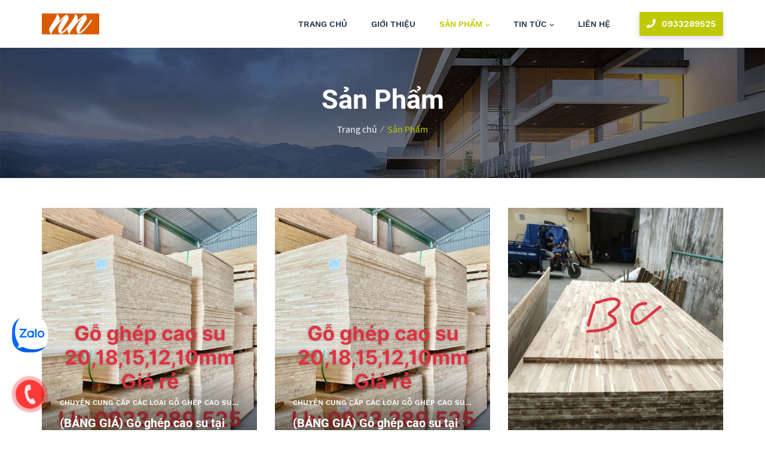

--- FILE ---
content_type: text/html; charset=UTF-8
request_url: https://goghepphuongnam.com/san-pham
body_size: 14559
content:
 <!doctype html><html lang="vn"><head><meta charset="utf-8" /><meta http-equiv="Content-Type" content="text/html; charset=utf-8"/><meta name="viewport" content="width=device-width, initial-scale=1.0, minimum-scale=1.0, maximum-scale=3.0"><link rel="canonical" href="https://goghepphuongnam.com/san-pham" /><meta http-equiv="Pragma" content="no-cache"/><meta http-equiv="Expires" content="-1"/><meta http-equiv="Cache-Control" content="no-cache"/><meta name="revisit-after" content="1 days"/><meta http-equiv="X-UA-Compatible" content="IE=edge"/><meta name="SKYPE_TOOLBAR" content="SKYPE_TOOLBAR_PARSER_COMPATIBLE"/><meta property=fb:app_id content="1.6456612096475E+14"><meta name="format-detection" content="telephone=no"/><meta name="keywords" content="van cao su, gia van cao su, bang gia van cao su, cao su ghep, go ghep cao su, xuong san xuat van cao su, xuong cao su gia re, gia van cao su tai hcm, phan phoi van cao su ghep, van ghep gia re, go ghep, cao su, van noi that, van cao su, gia van cao su, va"/><meta name="description" content="go ghep cao su, veneer, gỗ ghép, cao su phủ veneer, giá ván cao su, cao su, cao su ghép, ghép ván, ván ghép giá rẻ, cao su ghép, ván cao su tai binh chánh,cao su ghep hcm, van cao su,"/><meta name="robots" content="index, follow"/><meta name="googlebot" content="index, follow"><meta name="generator" content="(BẢNG GIÁ)Gỗ ghép cao su phủ veneer óc chó, veneer sồi tại HCM"/><meta name="rating" content="General"><meta property="og:url" content="https://goghepphuongnam.com/san-pham"><meta property="og:description" content="go ghep cao su, veneer, gỗ ghép, cao su phủ veneer, giá ván cao su, cao su, cao su ghép, ghép ván, ván ghép giá rẻ, cao su ghép, ván cao su tai binh chánh,cao su ghep hcm, van cao su,"><meta property="og:title" content="(BẢNG GIÁ)Gỗ ghép cao su phủ veneer óc chó, veneer sồi tại HCM"><meta property="og:image" content="https://goghepphuongnam.com/datafiles/22423/upload/images/go%20ghep%20cao%20su/goghepcaosu.jpg"><meta property="og:image:secure_url" content="https://goghepphuongnam.com/datafiles/22423/upload/images/go%20ghep%20cao%20su/goghepcaosu.jpg"><meta property="og:image:alt" content="(BẢNG GIÁ)Gỗ ghép cao su phủ veneer óc chó, veneer sồi tại HCM"><meta property="og:site_name" content="Kho gỗ ghép cao su, tràm , thông , MDF giá rẻ- Tổng kho gỗ ghép HCM"><meta property="og:type" content="website"/><meta property="og:locale" content="vi_VN"/><meta itemprop="image" content="https://goghepphuongnam.com/datafiles/22423/upload/images/go%20ghep%20cao%20su/goghepcaosu.jpg"><meta property="article:section" content="(BẢNG GIÁ)Gỗ ghép cao su phủ veneer óc chó, veneer sồi tại HCM"/><meta property="article:tag" content="van cao su, gia van cao su, bang gia van cao su, cao su ghep, go ghep cao su, xuong san xuat van cao su, xuong cao su gia re, gia van cao su tai hcm, phan phoi van cao su ghep, van ghep gia re, go ghep, cao su, van noi that, van cao su, gia van cao su, va"/><meta property="article:author" content="https://goghepphuongnam.com"/><meta name="twitter:card" content="summary"/><meta name="twitter:site" content="@https://goghepphuongnam.com"/><meta name="twitter:title" content="(BẢNG GIÁ)Gỗ ghép cao su phủ veneer óc chó, veneer sồi tại HCM"/><meta name="twitter:description" content="go ghep cao su, veneer, gỗ ghép, cao su phủ veneer, giá ván cao su, cao su, cao su ghép, ghép ván, ván ghép giá rẻ, cao su ghép, ván cao su tai binh chánh,cao su ghep hcm, van cao su,"/><meta name="twitter:image" content="https://goghepphuongnam.com/datafiles/22423/upload/images/go%20ghep%20cao%20su/goghepcaosu.jpg"/><meta name="twitter:url" content="https://goghepphuongnam.com/san-pham"/><title>(BẢNG GIÁ)Gỗ ghép cao su phủ veneer óc chó, veneer sồi tại HCM</title><link rel="shortcut icon" type="image/x-icon" href="https://goghepphuongnam.com/datafiles/22423/upload/files/logo.jpg?t=1752816220"/><link rel="image_src" type="image/jpeg" href="https://goghepphuongnam.com/datafiles/22423/upload/images/go%20ghep%20cao%20su/goghepcaosu.jpg"/><meta name="HandheldFriendly" content="true"><meta http-equiv="x-dns-prefetch-control" content="on" /><link rel="dns-prefetch" href="https://goghepphuongnam.com/san-pham"><link rel="dns-prefetch" href="//www.google-analytics.com/"><link rel="dns-prefetch" href="//www.googletagmanager.com/"><link rel="dns-prefetch" href="//www.google.com"><link rel="dns-prefetch" href="//fonts.gstatic.com"><link rel="dns-prefetch" href="//fonts.googleapis.com"><link rel="dns-prefetch" href="//www.facebook.com"><link rel="dns-prefetch" href="//connect.facebook.net"><link rel="dns-prefetch" href="//static.ak.facebook.com"><link rel="dns-prefetch" href="//static.ak.fbcdn.net"><link rel="dns-prefetch" href="//s-static.ak.facebook.com"><link href="https://goghepphuongnam.com/assets/dist/libs-v4.min.css?v=d27fae47a75177a38038800d3ad49d67" rel="stylesheet"/><link href="https://goghepphuongnam.com/assets/dist/main-page-v4.min.css?v=a325e33dcba84f4e068a89a2a3a8f73a" rel="stylesheet"/><style>html{--c-1640233286033:#bfca02;--c-1640233309329:#fff;--c-1640233385553:#263a4f;--c-1640233436522:#6c757d;--c-1640233527483:#fff;--c-1640233568793:#263a4f;--c-1640233611033:#fff;--c-1640233641634:#bfca02;--c-1640233673970:#6c757d;--c-1640233763426:#e5e5e5;--c-1640233814562:#fff;--c-1640233835690:#263a4f;--c-1640233847209:#6c757d;--c-1640234454443:#bfca02;--c-1640234468930:#fff;--c-1640402473271:rgba(192,202,2,0.9);--c-1640406972571:#f9fafa;}body{font-family:Source-Sans-Pro, sans-serif;font-size:16px;color:#6c757d}.w30s-body-overlay{}.w30s-container{}#w30s-section-315742{padding:0px 15px;box-shadow:0px 2px 5px 0px rgba(16, 16, 16, 0.08) ;z-index:25;top:0px;background-color:var(--c-1640233527483, #fff);height:auto;display:block}#w30s-section-315742 .w30s-container{max-width:1140px}.w30s-column-696876{width:100%;order:1;display:block}.w30s-widget-8028920{background-repeat:no-repeat;background-position:50% 50%;background-size:cover;width:96px;height:35px;top:50%;left:0px;transform:translateY(-50%);display:block;position:absolute}.w30s-widget-8028921{width:140px;color:var(--c-1640233611033, #fff);font-size:15px;font-family:Work Sans;text-align:center;padding:6px;background-color:var(--c-1640233641634, #bfca02);top:50%;left:100%;height:40px;transform:translateX(-100%) translateY(-50%);box-shadow:0px 3px 10px 0px rgba(71, 44, 173, 0.20) ;line-height:px;border-radius:2px;font-weight:600;display:inline-flex;position:absolute}.w30s-widget-8028921::before{border-radius:2px}.w30s-widget-8028921>span.w30s-icon{padding:0px 10px 2px 0px}.w30s-widget-8028921:hover{background-color:var(--c-1640233568793, #263a4f);color:var(--c-1640233309329, #fff)}.w30s-widget-8028922{z-index:30;width:calc(100% - 285px);padding:0px 0px;display:inline-block;height:auto;left:116px;top:0;position:relative}.w30s-widget-8028922::before{border-radius:3px}.w30s-widget-8028922 nav>ul{justify-content:flex-end;flex-wrap:wrap}.w30s-widget-8028922 nav>ul>li{flex:unset;margin-right:0px}.w30s-widget-8028922 nav>ul>li>a{padding:0px 0px;color:var(--c-1640233568793, #263a4f);text-transform:uppercase;font-size:14px;font-weight:600;border-width:0px;text-align:left;font-family:Work Sans;line-height:80px;margin:0px 20px}.w30s-widget-8028922 nav>ul>li>a i{font-size:8px;padding-left:5px}.w30s-widget-8028922 nav>ul>li ul.box-menu-lv2{width:250px}.w30s-widget-8028922 nav>ul>li ul.box-menu-lv3{width:250px}.w30s-widget-8028922 nav li.item-menu-lv2>a{padding:10px 15px;color:var(--c-1640233673970, #8d9aa8);font-size:15px;font-weight:400;background-color:#fff;line-height:26px;border-style:solid;border-width:0px 0px 1px;border-color:#e5e5e5;font-family:Source-Sans-Pro, sans-serif;transition:all 300ms ease}.w30s-widget-8028922 nav li.item-menu-lv3>a{padding:10px 15px;color:var(--c-1640233673970, #8d9aa8);font-size:15px;font-weight:400;background-color:#fff;line-height:26px;border-style:solid;border-width:0px 0px 1px;font-family:Source-Sans-Pro, sans-serif;border-color:#e5e5e5}.w30s-widget-8028922 .w30s-icon-mobile-widget-menu{text-align:center}.w30s-widget-8028922 nav>ul>li.active>a{color:var(--c-1640233641634, #bfca02);font-size:14px;font-weight:600;line-height:80px}.w30s-widget-8028922 nav>ul>li:hover > a{border-width:0px;font-size:14px;color:var(--c-1640233641634, #bfca02);font-weight:600;text-align:left;text-transform:uppercase}.w30s-widget-8028922 nav li.item-menu-lv2:hover>a{background-color:var(--c-1640233641634, #bfca02);color:var(--c-1640233611033, #fff);font-size:15px;font-weight:400;line-height:26px;transition:all 300ms ease}.w30s-widget-8028922 nav li.item-menu-lv3:hover>a{background-color:var(--c-1640233641634, #bfca02);color:var(--c-1640233611033, #fff);font-size:15px;font-weight:400;line-height:26px}#w30s-section-315746{padding:60px 15px;background-image:url('/datafiles/web30s/upload/images/1000-1100/30S-03-1086/page-header.jpg');background-position:50% 50%;background-repeat:no-repeat;background-size:cover;height:auto;display:block}#w30s-section-315746 .w30s-container{max-width:1140px}#w30s-section-315746::before{background-color:rgba(0,0,0,0.5)}.w30s-column-696883{width:100%;order:1;display:block}h4.w30s-widget-8028943{height:auto;width:100%;color:var(--c-1640233309329, #fff);font-size:45px;top:0;left:0px;text-align:center;font-family:Roboto, sans-serif;font-weight:600;display:block;position:relative}.w30s-widget-8028944{justify-content:center;top:0;left:0;padding:10px 0px;width:100%;height:auto;display:inline-flex;position:relative}.w30s-widget-8028944 .breadscrumb-item{color:var(--c-1640233309329, #fff);margin:auto 3px;line-height:px}.w30s-widget-8028944 .breadscrumb-item:hover{color:var(--c-1640233286033, #bfca02)}.w30s-widget-8028944 .breadscrumb-item.active{color:var(--c-1640233286033, #bfca02)}.w30s-widget-8028944 .breadscrumb-icon{color:var(--c-1640233309329, #fff);font-size:14px}#w30s-section-315763{height:auto;padding:50px 15px;display:block}#w30s-section-315763 .w30s-container{max-width:1140px}.w30s-column-696900{width:100%;order:1;display:block}h1.w30s-widget-8029099{height:auto;width:100%;color:var(--c-1640233286033, #bfca02);font-size:24px;top:0;left:0px;text-align:center;font-family:Roboto, sans-serif;font-weight:600;display:none;position:relative}.w30s-widget-8029101{background-repeat:no-repeat;background-position:50% 50%;background-size:cover;width:100%;height:0;top:0;left:0px;display:block;padding:0 0 125% 0;position:relative}.w30s-view-list .w30s-widget-8029101{display:block}.w30s-widget-8029103{height:auto;width:100%;top:0;left:0px;font-size:12px;color:var(--c-1640233309329, #fff);text-transform:uppercase;font-weight:600;font-family:Work Sans;line-height:20px;display:-webkit-box;-webkit-line-clamp:1;-webkit-box-orient:vertical;margin:0px 0px 10px;position:relative}.w30s-view-list .w30s-widget-8029103{display:-webkit-box}.w30s-widget-8029106{width:100%;color:rgb(0, 0, 0);font-size:19px;font-family:Source-Sans-Pro;text-align:center;padding:6px;top:0px;left:0px;height:100%;opacity:1;display:inline-flex;position:absolute}.w30s-widget-8029106>span.w30s-content{display:none}.w30s-view-list .w30s-widget-8029106{display:inline-flex}.w30s-widget-8029100{top:0;left:0;width:100%;display:block;position:relative}.w30s-widget-8029100>.w30s-repeater-box{grid-template-columns:repeat(3, 1fr);grid-auto-rows:auto;grid-gap:30px 30px}.w30s-widget-8029100>.w30s-widget-pagging{padding-top:40px}.w30s-widget-8029100>.w30s-widget-pagging>.w30s-item{background-color:var(--c-1640233309329, #fff);line-height:38px;font-weight:600;font-size:16px;border-style:solid;border-width:1px;border-color:var(--c-1640233763426, #e5e5e5);border-radius:2px;height:40px;width:40px;margin-left:10px}.w30s-widget-8029100>.w30s-widget-pagging>.w30s-item:hover{background-color:var(--c-1640233286033, #bfca02);color:var(--c-1640233309329, #fff)}.w30s-widget-8029100>.w30s-widget-pagging>.w30s-item.active{background-color:var(--c-1640233286033, #bfca02);line-height:38px;border-style:solid;border-color:var(--c-1640233286033, #bfca02);border-width:1px}.w30s-widget-8029102{width:100%;height:auto;top:calc(100% + 20px);left:0px;transform:translateY(calc(-100%));padding:30px;transition:all 500ms ease;background-image:linear-gradient(to top, rgb(0, 0, 0), rgba(255, 255, 255, 0));z-index:4;display:block;position:absolute}.w30s-widget-8029102>.w30s-widget-childs{display:block}.w30s-view-list .w30s-widget-8029102{display:block}.w30s-hover:hover .w30s-widget-8029102, .w30s-repeater-item .w30s-widget-8029102:hover{transform:translateY(calc(-100% - 20px));transition:all 500ms ease}h2.w30s-widget-8029104{height:auto;width:100%;color:var(--c-1640233309329, #fff);font-size:20px;top:0;left:0px;line-height:28px;font-weight:600;font-family:Roboto, sans-serif;margin:0px 0px 10px;display:block;position:relative}.w30s-view-list h2.w30s-widget-8029104{display:block}.w30s-repeater-item h2.w30s-widget-8029104:hover{color:var(--c-1640233309329, #fff)}.w30s-widget-8029107{width:auto;color:var(--c-1640233309329, #fff);font-size:25px;font-family:Source-Sans-Pro;text-align:center;top:30px;left:100% ;height:auto;transform:translateX(calc(-100% - 40px));transition:all 500ms ease;opacity:0;display:inline-flex;position:absolute}.w30s-view-list .w30s-widget-8029107{display:inline-flex}.w30s-hover:hover .w30s-widget-8029107, .w30s-repeater-item .w30s-widget-8029107:hover{transform:translateX(calc(-100% - 15px));transition:all 500ms ease;opacity:1;color:var(--c-1640233309329, #fff)}.w30s-widget-8029105{width:100%;height:100%;top:0px;left:0px;transition:all 500ms ease;z-index:2;display:block;position:absolute}.w30s-widget-8029105>.w30s-widget-childs{display:block}.w30s-view-list .w30s-widget-8029105{display:block}.w30s-hover:hover .w30s-widget-8029105, .w30s-repeater-item .w30s-widget-8029105:hover{background-color:var(--c-1640402473271, rgba(192,202,2,0.9));transition:all 500ms ease}.w30s-widget-8029108{height:5px;left:0;top:0px;width:100%;display:block;right:0;position:absolute}.w30s-widget-8029108>.w30s-widget-childs{display:block}.w30s-view-list .w30s-widget-8029108{display:block}#w30s-section-315743{padding:50px 15px;border-style:solid;border-width:1px 0px;border-color:#e5e5e5;background-color:var(--c-1640233814562, #fff);height:auto;display:block}#w30s-section-315743 .w30s-container{max-width:1140px}.w30s-column-696877{width:25%;order:1;padding:0px 15px 0px 0px;display:block}.w30s-widget-8028923{background-repeat:no-repeat;background-position:50% 50%;background-size:cover;width:96px;height:35px;top:0;left:0px;transform:translateX(0px) translateY(0px);margin:0px 0px 20px;display:block;position:relative}.w30s-widget-8028924{height:auto;width:100%;top:0;left:0px;color:var(--c-1640233847209, #8d9aa8);line-height:26px;display:block;position:relative}.w30s-widget-8349113{width:160px;height:160px;display:block;position:fixed;z-index:9;right:150px;top:100%;left:-30px;transform:translateX(0px) translateY(calc(-100% + 20px))}.w30s-widget-8349113 .w30s__wrap-alo-alo-background{background-color:red}.w30s-widget-8349113 .w30s__wrap-alo-alo-background:hover{background-color:red}.w30s-widget-8349005{background-repeat:no-repeat;background-position:50% 50%;background-size:cover;width:100%;height:60px;top:0;background-image:url('/datafiles/22423/upload/files/Icon_of_Zalo%20(1).png');left:0px;transform:translateX(0px) translateY(0px);margin:0px 0px 10px;display:block;position:relative}.w30s-widget-8349004{width:60px;height:auto;top:100% ;left:20px;transform:translateX(0px) translateY(calc( -100% - 120px));overflow:visible;z-index:15;display:block;position:fixed}.w30s-widget-8349004>.w30s-widget-childs{display:block}.w30s-column-696878{order:2;width:17%;padding:0px 15px;display:block}h4.w30s-widget-8028925{height:auto;width:100%;color:var(--c-1640233835690, #263a4f);font-size:20px;top:0;left:0px;font-weight:500;font-family:Roboto, sans-serif;margin:0px 0px 20px;display:block;position:relative}.w30s-widget-8028926{width:100%;height:auto;overflow:visible;top:0;left:0px;display:block;position:relative}.w30s-widget-8028926.w30s-widget-submenu-4>ul{--w30s-animation-duration:0.3s}.w30s-widget-8028926.w30s-widget-submenu-4>ul>li:not(.w30s-show-more)>*:nth-child(1){line-height:30px;color:var(--c-1640233847209, #8d9aa8)}.w30s-widget-8028926.w30s-widget-submenu-4>ul>li::marker{line-height:30px;color:var(--c-1640233847209, #8d9aa8)}.w30s-widget-8028926.w30s-widget-submenu-4>ul>li:not(.w30s-show-more)>*:nth-child(1):hover{color:var(--c-1640234454443, #bfca02)}.w30s-column-696879{order:3;width:25%;padding:0px 15px;display:block}h4.w30s-widget-8028927{height:auto;width:100%;color:var(--c-1640233835690, #263a4f);font-size:20px;top:0;left:0px;font-weight:500;font-family:Roboto, sans-serif;margin:0px 0px 20px;display:block;position:relative}.w30s-widget-8028928{width:100%;color:var(--c-1640233847209, #8d9aa8);font-size:16px;font-family:Source-Sans-Pro;text-align:center;top:0;left:0px;height:auto;line-height:26px;justify-content:flex-start;margin:0px 0px 5px;display:inline-flex;position:relative}.w30s-widget-8028928>span.w30s-icon{align-self:flex-start;padding:5px 5px 0px 0px}.w30s-widget-8028928>span.w30s-content{flex:1;text-align:left}.w30s-widget-8028928:hover{color:var(--c-1640234454443, #bfca02)}.w30s-widget-8028929{width:100%;color:var(--c-1640233847209, #8d9aa8);font-size:16px;font-family:Source-Sans-Pro;text-align:center;top:0;left:0px;height:auto;line-height:26px;justify-content:flex-start;margin:0px 0px 5px;display:inline-flex;position:relative}.w30s-widget-8028929>span.w30s-icon{padding:0px 5px 0px 0px}.w30s-widget-8028929:hover{color:var(--c-1640234454443, #bfca02)}.w30s-widget-8028930{width:100%;color:var(--c-1640233847209, #8d9aa8);font-size:16px;font-family:Source-Sans-Pro;text-align:center;top:0;left:0px;height:auto;line-height:26px;justify-content:flex-start;margin:0px 0px 5px;display:inline-flex;position:relative}.w30s-widget-8028930>span.w30s-icon{padding:0px 5px 0px 0px}.w30s-widget-8028930:hover{color:var(--c-1640234454443, #bfca02)}.w30s-column-696880{order:4;width:33%;padding:0px 0px 0px 15px;display:block}h4.w30s-widget-8028931{height:auto;width:100%;color:var(--c-1640233835690, #263a4f);font-size:20px;top:0;left:0px;font-weight:500;font-family:Roboto, sans-serif;margin:0px 0px 20px;display:block;position:relative}.w30s-widget-8028934{width:100%;height:50px;top:0;left:0px;color:#3d3d3d;font-size:15px;--border-width:1px;--border-style:solid;--border-color:#e5e5e5;--background-color:#fff;display:block;position:relative}.w30s-widget-8028934::before{border-radius:3px}.w30s-widget-8028934>textarea,.w30s-widget-8028934>input,.w30s-widget-8028934>.position-relative>input{padding:0 5px 0 15px}.w30s-widget-8028932{height:auto;width:100%;top:0;left:0px;color:var(--c-1640233847209, #8d9aa8);line-height:26px;margin:0px 0px 5px;display:block;position:relative}.w30s-widget-8028935{width:110px;height:50px;left:100%;top:0px;cursor:pointer;background-color:var(--c-1640234454443, #bfca02);color:#fff;text-align:center;transform:translateX(-100%);font-size:12px;text-transform:uppercase;padding:0px 0px;transition:all 300ms ease;font-family:Work Sans;font-weight:600;display:inline-flex;position:absolute}.w30s-widget-8028935::before{border-radius:3px}.w30s-widget-8028935:hover{transition:all 300ms ease;color:#fff;opacity:0.8;background-color:var(--c-1640234454443, #bfca02)}.w30s-widget-8028933{top:0;left:0px;width:100%;height:auto;border-style:solid;border-color:rgba(204, 204, 204, 0);border-width:1px;margin:0px 0px 20px;display:block;position:relative}.w30s-widget-8028936{width:45px;height:45px;top:100%;left:100%;background-color:var(--c-1640233286033, #bfca02);border-radius:45px;transform:translateX(calc(-100% - 15px)) translateY(calc(-100% - 15px));display:flex;position:fixed}.w30s-widget-8028936::before{border-radius:45px}.w30s-widget-8028936>i{font-size:16px;color:var(--c-1640233309329, #fff)}.w30s-column-696881{width:100%;order:1;display:block}.w30s-widget-8028938{width:100%;height:auto;top:0;left:50%;color:#fff;font-size:12px;text-align:center;margin:0px 0px 0px;transform:translateX(-50%) translateY(0);padding:15px 0px;display:block;position:relative}.w30s-widget-8028938>.w30s-widget-childs{align-items:center;justify-content:center;align-content:stretch;display:flex}h4.w30s-widget-8028939{height:auto;width:auto;color:var(--c-1640233436522, #8d9aa8);font-size:15px;top:unset;left:unset;font-weight:400;line-height:30px;display:block;position:relative}.w30s-widget-8028940{background-repeat:no-repeat;background-position:50% 50%;background-size:cover;width:50px;height:25px;top:unset;background-image:url('/datafiles/web30s/upload/images/logo_web30s_footer.png');left:unset;display:block;position:relative}@media (max-width: 1024px){#w30s-section-315742{padding:20px 15px;height:auto;display:block}.w30s-widget-8028920>img{position:relative}.w30s-widget-8028921{display:none}.w30s-widget-8028922{width:40px;height:35px;left:100%;transform:translateX(-100%);background-color:var(--c-1640233286033, #bfca02);background-image:none;border-radius:3px}.w30s-widget-8028922 nav>ul>li ul.box-menu-lv3{box-shadow:0px 0px 10px 0px rgba(0, 0, 0, 0.75) }.w30s-widget-8028922 .w30s-icon-mobile-widget-menu{font-size:16px;color:var(--c-1640233309329, #fff)}#w30s-section-315746{height:auto;display:block}#w30s-section-315763{padding:40px 15px;height:auto;display:block}.w30s-widget-8029102{padding:30px 15px}#w30s-section-315743{padding:40px 15px;height:auto;display:block}.w30s-column-696877{width:50%;padding:0px 15px 30px 0px}.w30s-widget-8028923>img{position:relative}.w30s-widget-8349005>img{position:relative}.w30s-column-696878{width:50%;padding:0px 0px 30px 15px}.w30s-column-696879{width:50%;padding:0px 0px}.w30s-column-696880{width:50%}#w30s-section-1.0E+15{display:block}#w30s-section-315744{height:auto;display:block}.w30s-widget-8028940>img{position:relative}}@media (max-width: 768px){.w30s-widget-8028922 nav>ul{justify-content:center}.w30s-widget-8028922 nav>ul>li{flex:auto}.w30s-widget-8028922 nav>ul>li>a{padding:15px 0px;color:#151515;font-size:16px;border-width:8px 0px 0px;font-family:Arial,Helvetica,sans-serif;;border-style:solid;border-color:rgba(255, 252, 245, 0)}.w30s-widget-8028922 nav>ul>li ul.box-menu-lv2{background-color:var(--c-1609378795965, #c14679);box-shadow:0px 0px 10px 0px rgba(0, 0, 0, 0.75) }.w30s-widget-8028922 nav>ul>li ul.box-menu-lv3{background-color:var(--c-1609378795965, #c14679)}.w30s-widget-8028922 nav li.item-menu-lv2>a{padding:15px;color:#fff;font-size:16px;font-weight:600}.w30s-widget-8028922 nav li.item-menu-lv3>a{padding:15px;color:#fff;font-size:16px;font-weight:600}.w30s-widget-8028922 .w30s-icon-mobile-widget-menu{font-size:22px;color:#fff}.w30s-widget-8028922 nav>ul>li.active>a{color:#151515;font-size:16px}#w30s-section-315746{padding:45px 15px}h4.w30s-widget-8028943{font-size:25px}h1.w30s-widget-8029099{font-size:25px}.w30s-widget-8029100>.w30s-repeater-box{grid-template-columns:repeat(2, 1fr)}}@media (max-width: 640px){.w30s-widget-8028934{margin:0px 0px 5px;border-radius:3px}.w30s-widget-8028935{left:0;transform:translateX(0);border-radius:3px;top:0;position:relative}.w30s-widget-8028933{border-style:unset;border-color:unset;border-width:0px}}@media (max-width: 480px){#w30s-section-315746{padding:30px 15px}.w30s-widget-8029100>.w30s-repeater-box{grid-template-columns:repeat(1, 1fr)}.w30s-column-696877{width:100%;padding:0px 0px 30px 0px}.w30s-widget-8349004{transform:translateX(0px) translateY(calc( -100% - 105px))}.w30s-column-696878{width:100%;padding:0px 0px 30px 0px}.w30s-column-696879{width:100%;padding:0px 0px 30px}.w30s-column-696880{width:100%}}@media (max-width: 375px){}@media (max-width: 320px){h4.w30s-widget-8028939{font-size:14px}}</style><script async src="https://www.googletagmanager.com/gtag/js?id=G-2PDYKTH7TR"></script><script> window.dataLayer = window.dataLayer || []; function gtag(){dataLayer.push(arguments);} gtag('js', new Date()); gtag('config', 'G-2PDYKTH7TR');</script><script async src="https://www.googletagmanager.com/gtag/js?id=UA-144828963-1"></script><script type="text/javascript"> window.dataLayer = window.dataLayer || []; function gtag(){dataLayer.push(arguments);} gtag('js', new Date()); gtag('config', 'UA-144828963-1'); </script></head><body><script src="https://goghepphuongnam.com/assets/js/jquery-3.3.1.min.js"></script><section class="w30s-body-overlay"></section><section id="w30s-section-315742" data-name="SECTION-140051" class="w30s-section w30s-unique-140051 w30s-section-header" ><section class="w30s-container w30s-container-fluid"><section class="w30s-column w30s-column-696876"><div class="w30s-widget-childs"><a class="w30s-widget w30s-widget-image w30s-widget-8028920 w30s-widget-unique-8028920" href="https://goghepphuongnam.com"style="background-image: url(https://goghepphuongnam.com/datafiles/22423/upload/files/logo.jpg?t=1752816220)"data-src=""
></a><a class="w30s-widget w30s-widget-button w30s-widget-8028921 w30s-widget-unique-8028921" href="tel:0933289525"title="0933289525"><span class="w30s-icon fas fa-phone "></span><span class="w30s-content ">0933289525</span></a><div class="w30s-widget w30s-widget-menu w30s-widget-menu-hover w30s-widget-8028922 w30s-widget-unique-8028922" id="w30s-widget-menu-page-8028922" data-nav="w30s-widget-menu-nav-8028922" data-title="Kho gỗ ghép cao su, tràm , thông , MDF giá rẻ- Tổng kho gỗ ghép HCM" data-type="1" data-version="1" data-device="1024" data-position_mobile="position-left" data-page_slideout="0" data-is_mobile="1"
data-id="8028922"content_data_page[widget.content_field]data-controller="Product"data-content_type="-999" data-render="w30s-widget-8028922" data-router="san-pham"
><div class="widget-loader">Loading...</div></div></div></section></section></section><section id="w30s-section-315746" data-name="SECTION-140570" class="w30s-section w30s-unique-140570 w30s-section-header" ><section class="w30s-container w30s-container-fluid"><section class="w30s-column w30s-column-696883"><div class="w30s-widget-childs"><h4 class="w30s-widget w30s-widget-title w30s-widget-8028943 w30s-widget-unique-8028943"
data-widget-id="8028943"
data-widget-unique="8028943"data-data-id=""
><span class="w30s-content ">Sản Phẩm</span></h4><div class="w30s-widget w30s-widget-breadscrumbs w30s-widget-8028944 w30s-widget-unique-8028944"><a href="https://goghepphuongnam.com" class="breadscrumb-item">Trang chủ</a><div class="breadscrumb-icon"><i class="w30s-back-slash"></i></div><a href="javascript:void(0)" class="breadscrumb-item active">Sản Phẩm</a></div></div></section></section></section><section class="w30s-section"><section class="w30s-container"></section></section><section id="w30s-section-315763" class="w30s-section w30s-unique-140571" data-name="SECTION-140571"><section class="w30s-container w30s-container-fluid"><section class="w30s-column w30s-column-696900"><div class="w30s-widget-childs"><h1 class="w30s-widget w30s-widget-title w30s-widget-8029099 w30s-widget-unique-1001640569829790"
data-widget-id="8029099"
data-widget-unique="1001640569829790"data-data-id=""
><span class="w30s-content ">Sản Phẩm</span></h1><div class="w30s-widget w30s-widget-repeater w30s-list-product w30s-view-grid w30s-event-overlay w30s-widget-8029100 w30s-widget-unique-1001640569889918" data-limit="6" data-content_type="1" data-content_field="content"
data-id="8029100" data-render="w30s-widget-1001640569889918" data-apply_condition_page="1" data-hide_empty_data="0"EVENT_ACTION data-selector-overlay="w30s-repeater-item" data-list_grid=""><div class="widget-loader">Loading...</div></div></div></section></section></section><section data-name="SECTION-140053" id="w30s-section-315743" class="w30s-section w30s-unique-140053 w30s-section-footer"><section class="w30s-container w30s-container-fluid"><section class="w30s-column w30s-column-696877"><div class="w30s-widget-childs"><a class="w30s-widget w30s-widget-image w30s-widget-8028923 w30s-widget-unique-8028923" href="https://goghepphuongnam.com"style="background-image: url(https://goghepphuongnam.com/datafiles/22423/upload/files/logo.jpg?t=1752816220)"data-src=""
></a><div class="w30s-widget w30s-widget-text w30s-widget-8028924 w30s-widget-unique-8028924 "
data-widget-unique="8028924"data-content_type="0"><p><strong>Điện thoại:</strong>&nbsp;0933.289.525</p><p><strong>Email:</strong>&nbsp;phuongnam.0022@gmail.com</p><p><strong>Địa Chỉ :</strong>&nbsp;C6A-18D Võ Văn Vân, xã Vĩnh Lộc B, Huyện Bình Chánh</p><p>&nbsp;</p></div></div></section><section class="w30s-column w30s-column-696878"><div class="w30s-widget-childs"><h4 class="w30s-widget w30s-widget-title w30s-widget-8028925 w30s-widget-unique-8028925"
data-widget-id="8028925"
data-widget-unique="8028925"data-data-id=""
><span class="w30s-content ">Thông tin</span></h4><div class="w30s-widget w30s-widget-submenu-4 w30s-widget-8028926 w30s-widget-unique-8028926" data-limit="0" data-id="8028926"
><ul class=""><li ><div><a href="https://goghepphuongnam.com/dich-vu"><span>Dịch vụ</span></a></div></li><li ><div><a href="https://goghepphuongnam.com/san-pham"><span>Sản Phẩm</span></a></div></li><li ><div><a href="https://goghepphuongnam.com/lien-he"><span>Liên hệ</span></a></div></li><li class="w30s-show-more d-none"><span><a href="#">Xem thêm</a><i class="icon-show far fa-plus"></i></span><span><a href="#">Ẩn bớt</a><i class="icon-close far fa-minus"></i></span></li></ul><textarea class="d-none">{&quot;desktop&quot;:{&quot;unique_in&quot;:[&quot;69256&quot;,&quot;69218&quot;,&quot;69215&quot;,&quot;69222&quot;],&quot;is_horizontal_lv1&quot;:0,&quot;is_horizontal_lv2&quot;:0,&quot;is_horizontal_lv3&quot;:0,&quot;is_horizontal_lv4&quot;:0,&quot;column_lv1&quot;:1,&quot;column_lv2&quot;:1,&quot;column_lv3&quot;:1,&quot;column_lv4&quot;:1,&quot;position_lv2&quot;:&quot;&quot;,&quot;position_lv3&quot;:&quot;&quot;,&quot;position_lv4&quot;:&quot;&quot;,&quot;turn_on_arrow_1&quot;:0,&quot;open_hover&quot;:0,&quot;icon_open_horizontal&quot;:&quot;fa fa-caret-left&quot;,&quot;icon_close_horizontal&quot;:&quot;fa fa-caret-right&quot;,&quot;icon_open&quot;:&quot;far fa-sort-down&quot;,&quot;icon_close&quot;:&quot;far fa-sort-up&quot;,&quot;device_off_open_hover&quot;:0,&quot;device_allow_event_toggle&quot;:0,&quot;open_to_level&quot;:0,&quot;style_lv2_box&quot;:{&quot;width&quot;:&quot;&quot;},&quot;style_lv3_box&quot;:{&quot;width&quot;:&quot;&quot;},&quot;style_lv4_box&quot;:{&quot;width&quot;:&quot;&quot;},&quot;style_custom&quot;:[]}}</textarea></div></div></section><section class="w30s-column w30s-column-696879"><div class="w30s-widget-childs"><h4 class="w30s-widget w30s-widget-title w30s-widget-8028927 w30s-widget-unique-8028927"
data-widget-id="8028927"
data-widget-unique="8028927"data-data-id=""
><span class="w30s-content ">Liên hệ</span></h4><a class="w30s-widget w30s-widget-button w30s-widget-8028928 w30s-widget-unique-8028928" title="C6A/18D Võ Văn Vân, ấp 3, Xã Vĩnh Lộc B, Huyện Bình Chánh,HCM"><span class="w30s-icon fas fa-map-marker-alt "></span><span class="w30s-content ">C6A/18D Võ Văn Vân, ấp 3, Xã Vĩnh Lộc B, Huyện Bình Chánh,HCM</span></a><a class="w30s-widget w30s-widget-button w30s-widget-8028929 w30s-widget-unique-8028929" href="mailto:phuongnam.0022@gmail.com"title="phuongnam.0022@gmail.com"><span class="w30s-icon fas fa-envelope "></span><span class="w30s-content ">phuongnam.0022@gmail.com</span></a><a class="w30s-widget w30s-widget-button w30s-widget-8028930 w30s-widget-unique-8028930" href="tel:0933289525"title="0933289525"><span class="w30s-icon fas fa-phone "></span><span class="w30s-content ">0933289525</span></a></div></section><section class="w30s-column w30s-column-696880"><div class="w30s-widget-childs"><h4 class="w30s-widget w30s-widget-title w30s-widget-8028931 w30s-widget-unique-8028931"
data-widget-id="8028931"
data-widget-unique="8028931"data-data-id=""
><span class="w30s-content ">Đăng ký nhận tin</span></h4><div class="w30s-widget w30s-widget-text w30s-widget-8028932 w30s-widget-unique-8028932 "
data-widget-unique="8028932"data-content_type="0">Đăng ký email để nhận thông tin mới nhất từ chúng tôi</div><form class="w30s-widget w30s-widget-8028933 w30s-widget-unique-8028933"action="#" target="_top" data-id="8028933"><div class="w30s-widget-childs"><div class="w30s-widget w30s-widget-form-control w30s-widget-8028934 w30s-widget-unique-8028934" data-id="8028934"><input value="" name="email" type="text" placeholder="Địa chỉ email....." autocomplete="off"></input></div><a class="w30s-widget w30s-widget-button w30s-registry-subscribe w30s-widget-8028935 w30s-widget-unique-8028935" title="Đăng ký"><span class="w30s-content ">Đăng ký</span></a></div></form></div></section></section></section><section id="w30s-section-315744" class="w30s-section w30s-unique-140054 w30s-section-footer-end"><section class="w30s-container w30s-container-fluid"><section class="w30s-column w30s-column-696881"><div class="w30s-widget-childs"><div class="w30s-widget w30s-widget-group w30s-widget-8028938 w30s-widget-unique-8028938"><div class="w30s-widget-childs"><h4 class="w30s-widget w30s-widget-title w30s-widget-8028939 w30s-widget-unique-8028939"
data-widget-id="8028939"
data-widget-unique="8028939"data-data-id=""
><span class="w30s-content ">Thiết kế Website bởi P.A Việt Nam</span></h4><a class="w30s-widget w30s-widget-tag-image w30s-widget-8028940 w30s-widget-unique-8028940" href="https://web30s.vn/"target="_blank"data-src="/datafiles/web30s/upload/images/logo_web30s_footer.png"
><img src="/datafiles/web30s/upload/images/logo_web30s_footer.png" alt="Kho gỗ ghép cao su, tràm , thông , MDF giá rẻ- Tổng kho gỗ ghép HCM" /></a></div></div></div></section></section></section><section class="w30s-section-position-fix w30s-section"><a class="w30s-widget w30s-alo-alo w30s-widget-8349113 w30s-widget-unique-8349113" href="tel:0933289525"><div class="coccoc-alo-phone coccoc-alo-green coccoc-alo-show" id="coccoc-alo-phoneIcon"><div class="w30s__wrap-alo-alo-background"><div style="background:inherit" class="coccoc-alo-ph-circle "></div><div style="background:inherit" class="coccoc-alo-ph-circle-fill "></div><div style="background:inherit" class="coccoc-alo-ph-img-circle"><img src="[data-uri]" alt="" /></div></div></div></a><div class="w30s-widget w30s-widget-group w30s-widget-8349004 w30s-widget-unique-8349004"><div class="w30s-widget-childs"><a class="w30s-widget w30s-widget-image w30s-widget-8349005 w30s-widget-unique-8349005" href="https://zalo.me/0933289525"target="_blank"style="background-image: url(/datafiles/22423/upload/files/Icon_of_Zalo%20(1).png)"data-src="/datafiles/22423/upload/files/Icon_of_Zalo%20(1).png"
></a></div></div><a class="w30s-widget w30s-widget-scroll-top d-none w30s-scroll-top w30s-widget-8028936 w30s-widget-unique-8028936"><i class="far fa-angle-up"></i></a></section><script id="w30s__option-tour" type="text/x-handlebars-template"> {{#each data}} <option value="{{id}}" >{{name}}</option> {{/each}} </script><script id="w30s__info-tour-payment" type="text/x-handlebars-template"><div class="box-info-tour"><p class="d-flex "><span class="text-secondary label"> {{ lang.name }}: </span><span><a href="{{ data.url }}" target="_blank"> {{ data.name }} </a></span></p> {{#ifCond data.product_list_price.id '>=' 1 }} <p class="d-flex "><span class="text-secondary label"> {{ lang.departure }}: </span><span class="w30s-departure_date"> {{ data.product_list_price.get_nearest_departure_date }} </span></p> {{/ifCond}} {{#ifCond data.product_list_price.id '>=' 1 }} <p class="d-flex "><span class="text-secondary label"> {{ lang.time }}: </span><span> {{ data.number_day_format }} </span></p><p class="d-flex"><span class="text-secondary label"> {{ lang.starting_gate }}: </span><span class="text"> {{ data.store_address.name }} ({{ data.store_address.full_address }}) </span></p> {{/ifCond}} </div><div class="row"><div class="col-sm-12 mt-2"> {{{ data.desc }}} </div></div><div class="box-price"><p><span> {{ lang.money_total }} </span><span class="w30s-tour-price-total w30s__price"> {{ data.price_final_format }} </span></p> {{#ifCond (ifCond config_booking.config_value_pay.type '==' 1) '&&' (ifCond config_booking.is_payment '==' 1) }} <p><span> {{ lang.deposit }}  {{#ifCond config_booking.config_value_pay.value_deposit.unit '==' 3 }} ({{ config_booking.config_value_pay.value_deposit.value }}%) {{/ifCond}} </span><span class="w30s-deposit-price w30s__price"></span></p> {{/ifCond}} <p class="w30s__row-into-money text-bold"><span>{{ lang.into_money }}</span><span class="w30s-into-money w30s__price"></span></p><div class="d-flex justify-content-center"><button type="submit" value="1" name="is-payment" class="btn btn-primary w-100 justify-content-between w30s__btn-tour-payent"> {{ lang.payment }} </button></div></div></script><script id="w30s__info-tour" type="text/x-handlebars-template"><p class="row"><span class="col-sm-4"> {{ lang.name }}: </span><span class="col-sm-8"><a href="{{ data.url }}" target="_blank"> {{ data.name }} </a></span></p><p class="row"><span class="col-sm-4"> {{ lang.price }}: </span><span class="col-sm-8"> {{ data.price_final_format }} </span></p><div class="row"><div class="col-sm-12 mt-2"> {{{ data.desc }}} </div></div></script><script id="w30s__product-price-list" type="text/x-handlebars-template"><div class="card-body"><h5 class="card-title"><i class="fal fa-hands-usd pr-3"></i> {{ lang.price_list_tour_detail }} </h5><table class="table"><thead><tr><th class="text-center"> {{ lang.price_age }} </th><th class="text-center"> {{ lang.number_adults }} </th><th class="text-center"> {{ lang.number_children }} </th><th class="text-center"> {{ lang.young_children }} </th><th class="text-right"> {{ lang.number_baby }} </th></tr></thead><tbody><tr><td class="text-center">{{ lang.price }}</td><td class="text-center">{{ data.price_1_format }}</td><td class="text-center">{{ data.price_2_format }}</td><td class="text-center">{{ data.price_3_format }}</td><td class="text-center">{{ data.price_4_format }}</td></tr></tbody></table></div></script><script id="w30s__attribute-text" type="text/x-handlebars-template"> {{#each options}} <div class="w30s-option-item w30s-option-text {{ ../id }}_{{ id }}" data-attribute_id="{{ ../id }}" data-id="{{ id }}" data-toggle="tooltip11" title="{{{ name }}}">{{{ name }}}</div> {{/each}}</script><script id="w30s__attribute-select" type="text/x-handlebars-template"><select class="w30s-option-item w30s-option-select" data-attribute_id="{{ id }}"> {{#each options}} <option data-attribute_id="{{ ../id }}" data-id="{{ id }}" value="{{ id }}">{{{ name }}}</option> {{/each}} </select></script><script id="w30s__attribute-background" type="text/x-handlebars-template"> {{#each options}} <div class="w30s-option-item w30s-option-background {{ ../id }}_{{ id }}" data-attribute_id="{{ ../id }}" data-id="{{ id }}" data-toggle="tooltip" title="{{{ name }}}" style="background-size: contain; background-position: center; {{#ifCond ../type '==' '5'}}background-color: {{code_color}} {{else}} background-image: url('{{ thumb_url }}') {{/ifCond}}"></div> {{/each}}</script><script id="w30s__captcha" type="text/x-handlebars-template"><img data-src="" src="" alt="Mã bảo vệ"/><a href="javascript:void(0)" class="w30s-btn-refresh-captcha"><i class="fas fa-sync-alt"></i></a></script><script id="w30s__result-autocomplete" type="text/x-handlebars-template"><div class="w30s-result-body"> {{#each items }} <div><a href="/{{ seo_name }}" class="d-flex"><img src="{{{image_thumb_url}}}" alt="{{{ name }}}"><div><h4>{{{ name }}}&nbsp;-<span>&nbsp;{{{ data_name }}}</span></h4> {{#if price_final }} {{! Update by AnhLe 18/12/2023: Bổ sung hiển thị giá tiền cho sp. }} <span class="text-danger">{{ ../lang.price }}:</span>&nbsp; <strong class="text-danger">{{ price_final }}</strong> {{ else }} {{#ifCond price_final '==' false}} <span class="text-danger">{{ ../lang.price }}:</span>&nbsp; <strong class="text-danger">{{ ../lang.default_contact }}</strong> {{/ifCond}} {{/if}} </div></a></div> {{/each}} </div><div class="w30s-result-footer"><a href="#" class="text-danger"><i class="far fa-times"></i></a></div></script><div id="fb-root"></div><div class="w30s-widget-menu-root"></div><script type="text/plain" id="w30s__w30s-widget-8028922"><div class="w30s-widget w30s-widget-menu w30s-widget-menu-hover w30s-widget-8028922 w30s-widget-unique-8028922" id="w30s-widget-menu-page-8028922"
data-nav="w30s-widget-menu-nav-8028922"
data-title="Kho gỗ ghép cao su, tràm , thông , MDF giá rẻ- Tổng kho gỗ ghép HCM"
data-type="1"
data-version="1"
data-is_mobile="1"
data-device="1024"
data-position_mobile="position-left"
data-page_slideout="0"
data-id="8028922"
data-content_type="-999"
data-render="w30s-widget-8028922"
><i class="fas fa-bars w30s-icon-mobile-widget-menu"></i><nav id="w30s-widget-menu-nav-8028922"><ul class="w30s-widget-menu-type-1">{{#each items as |item idx|}}{{#ifCond item.unique 'not_in' ''}}<li class="{{#if item.submenu}}w30s-widget-menu-has-child{{/if}}{{#ifCond item.active '==' 1}} active{{/ifCond}}" data-type="{{{item.type}}}" ><a href="{{{item.url}}}" class="w30s-item-menu"{{#if item.section_landing}}data-section_landing="{{{item.section_landing}}}"{{/if}}>{{{item.name}}}<span class="w30s-content-item-menu">{{#if item.submenu}}<i class="fas fa-chevron-down"></i>{{/if}}</span></a>{{#if item.submenu}} <ul class="w30s-widget-menu-animation-lv-2 box-menu-lv2" data-class="">{{#each item.submenu as |item2 idx2|}}<li class="item-menu-lv2 {{#if item2.submenu}} w30s-widget-menu-has-child{{/if}}" data-class="{{#if item2.submenu}}w30s-widget-menu-has-child{{/if}}" ><a href="{{{item2.url}}}">{{{item2.name}}}{{#if item2.submenu}}<i class="fas fa-caret-right" data-class-over="fas fa-caret-left" ></i>{{/if}}</a>{{#if item2.submenu}}<ul class="box-menu-lv3">{{#each item2.submenu as |item3 idx3|}}<li class="item-menu-lv3{{#if item3.submenu}} w30s-widget-menu-has-child{{/if}}"><a href="{{{item3.url}}}">{{{item3.name}}}{{#if item3.submenu}}<i class="fas fa-caret-right" data-class-over="fas fa-caret-left" ></i>{{/if}}</a>{{#if item3.submenu}}<ul class="box-menu-lv3">{{#each item3.submenu as |item4 idx4|}}<li class="item-menu-lv3"><a href="{{{item4.url}}}">{{{item4.name}}}</a></li>{{/each}}</ul>{{/if}}</li>{{/each}}</ul>{{/if}}</li>{{/each}}</ul>{{/if}}</li>{{/ifCond}}{{/each}}</ul></nav></div></script><script type="text/plain" id="w30s__w30s-widget-1001640569889918"><div class="w30s-widget w30s-widget-repeater w30s-list-product w30s-view-grid w30s-event-overlay w30s-widget-8029100 w30s-widget-unique-1001640569889918"data-limit="6"data-id="8029100"
data-content_type="1"
data-content_field="content"
data-render="w30s-widget-1001640569889918"
data-apply_condition_page="1"
data-selector-overlay="w30s-repeater-item" data-list_grid="">{{#if items}}<div class="w30s-repeater-box">{{#each items as |item idx|}}{{var "content_data_widget" item}}<article class="w30s-repeater-item" data-id="{{{ item.id }}}"><div class="w30s-widget-childs"><a class="w30s-widget w30s-widget-image w30s-widget-8029101 w30s-widget-unique-1001640570141703" href="{{buildUrl content_data_widget.seo_name }}" target=""style="background-image: url({{{content_data_widget.image_url}}})"data-src="{{{content_data_widget.image_url}}}"
></a><div id="" class="w30s-widget w30s-widget-group w30s-widget-8029102 w30s-widget-unique-1001640570153342"><div class="w30s-widget-childs">{{var "widgetContent8029103" content_data_widget.desc}}{{var "moreClass8029103" "w30s-widget-display-block"}}<div data-widget-unique="1001640570153343" class="w30s-widget w30s-widget-text w30s-widget-8029103 w30s-widget-unique-1001640570153343 {{moreClass8029103}}" data-content_type="900" >{{{striptags widgetContent8029103}}}</div><h2 class="w30s-widget w30s-widget-title w30s-widget-8029104 w30s-widget-unique-1001640570153344" data-widget-id="8029104"data-data-id="{{content_data_widget.id}}"
data-province_id="{{content_data_widget.province_id}}"
data-widget-unique="1001640570153344"><a class="w30s-content " href="{{buildUrl content_data_widget.seo_name }}" target="" title="{{content_data_widget.name}}" >{{content_data_widget.name}}</a></h2></div></div><div id="" class="w30s-widget w30s-widget-group handle-object-view-image w30s-widget-8029105 w30s-widget-unique-1001640570190606"><div class="w30s-widget-childs">{{var "classNameCustom" ""}}
{{var "widgetClass" ""}} <a class="w30s-widget w30s-widget-button w30s-widget-8029106 w30s-widget-unique-1001640570190607{{widgetClass}}"href="{{buildUrl content_data_widget.seo_name }}"target=""><span class="w30s-content {{ classNameCustom }}">{{content_data_widget.name}}</span></a>{{var "classNameCustom" ""}}
{{var "widgetClass" ""}} <a class="w30s-widget w30s-widget-button w30s-widget-8029107 w30s-widget-unique-1001640570190608{{widgetClass}}"href="{{buildUrl content_data_widget.seo_name }}"target=""><span class="w30s-icon far fa-expand "></span><span class="w30s-content {{ classNameCustom }}"></span></a></div></div><div id="" class="w30s-widget w30s-widget-group w30s-group-overplay w30s-widget-8029108 w30s-widget-unique-1001640570216189"><div class="w30s-widget-childs"></div></div></div></article>{{/each}}</div>{{else}}<div class="w30s-content">Không có thông tin cho loại dữ liệu này</div>{{/if}}{{var 'pagingFirst' '<i class="fas fa-angle-double-left"></i>'}}{{var 'pagingPrev' '<i class="fas fa-angle-left"></i>'}}{{var 'pagingNext' '<i class="fas fa-angle-right"></i>'}}{{var 'pagingLast' '<i class="fas fa-angle-double-right"></i>'}}<ul class="w30s-widget-pagging">{{#each paging.pages}}<li class="w30s-item {{#if active}} active {{/if}} {{#if disable}} disable {{/if}}"><a href="{{ url }}">{{#ifCond type '==' 'first'}}{{{../pagingFirst}}}{{else ifCond type '==' 'prev'}}{{{../pagingPrev}}}{{else ifCond type '==' 'next'}}{{{../pagingNext}}}{{else ifCond type '==' 'last'}}{{{../pagingLast}}}{{else}} {{ page }} {{/ifCond}}</a></li>{{/each}}</ul></div></script><script src="https://goghepphuongnam.com/assets/dist/libs-v4.min.js?v=0554e8b28990a88622759fc8b82fee70"></script><script src="https://goghepphuongnam.com/assets/dist/core-v4.min.js?v=ac8bb6a4016ed69da6ee5d6f9fd68b82"></script><script type="text/javascript"> var company_id = '22423'; var is_debug = '0'; var is_satellite = ''; var here_router = 'san-pham'; var url_extension = ''; var _api_key = ''; var _is_demo = false; var _is_realty = false; var is_local = '';var isBase = '';
var lang = {};
var base_url = 'https://goghepphuongnam.com';
var core = new W30sCore();
var loader = new W30sLoader();
var template = new W30sTemplate();
var widgetEvent = new WidgetEvent();
var sectionEvent = new SectionEvent();
var DataStorage = new DataStorage();
var helper = new W30sHelper();
var widgetAnimation = new WidgetAnimation();
var product = new Product();
var map = new W30sMap();
var loadJs = JSON.parse('{"facebook":{"app_id":"164566120964750","lang":"vi_VN"}}');
/* Nhận message từ livechat */
function eventMessage(data) { try{ widgetEvent.handleLivechatPAOffline(data); } catch(err) { console.log("Lỗi nhậm message từ livechat " + err); }
}
$(function () { try{ let $contentDataPage = $('.w30s-content-data-page').first(); if ($contentDataPage.length > 0) { DataStorage.set('content_data_page', JSON.parse($contentDataPage[0].innerText)); } $contentDataPage.remove(); $contentDataPage = null; } catch(err){ console.log(err); } try{ let $w30sLang = $('.w30s-lang').first(); if ($w30sLang.length > 0) { lang = JSON.parse($w30sLang.html()); $w30sLang.html('[]'); DataStorage.set('query_page', JSON.parse($w30sLang.html())); } $w30sLang.remove(); $w30sLang = null; } catch(err){ console.log(err); } sectionEvent.startInit(JSON.parse('{"position-fixed":{"desktop":{"80":{"before_hide":"","before_remove_fixed":" #w30s-section-315742","after_scrol_hide":"","after_scrol_show":" #w30s-section-315742","to_bottom":[]}}}}')); widgetEvent.setup({lang_code_default: 'vn'}); widgetEvent.startInit({loadJs: loadJs,}); widgetAnimation.initEvent(JSON.parse('[]')); product.startInit(); core.initFormInformation($('body')); /*Load FB*/ if (loadJs.hasOwnProperty('facebook') && !_.isEmpty(loadJs.facebook)) { window.facebook = { app_id: loadJs.facebook.app_id, lang: loadJs.facebook.lang }; (function(d, s, id) { var js, fjs = d.getElementsByTagName(s)[0]; if (d.getElementById(id)) return; js = d.createElement(s); js.id = id; js.async = true; js.defer = true; js.crossorigin="anonymous"; js.src = 'https://connect.facebook.net/'+ window.facebook.lang +'/sdk.js#xfbml=1&version=v21.0'; fjs.parentNode.insertBefore(js, fjs); }(document, 'script', 'facebook-jssdk')); /* Auhthor: Hiếu Trịnh * Date: 2024-10-20 * Desc: Bổ sung cấu hình khởi tạo render kích thuớc facebook page */ window.fbAsyncInit = function () { FB.Event.subscribe('xfbml.render', function () { adjustFacebookFrameSize(); }); }; /* Auhthor: Hiếu Trịnh * Date: 2024-10-20 * Desc: Render độ rộng của facebook page */ function adjustFacebookFrameSize() { const fbFrame = document.querySelector('.fb-page iframe'); if (fbFrame) { fbFrame.style.width = "100%"; fbFrame.style.height = fbFrame.contentWindow.document.body.scrollHeight + 'px'; } else { console.warn('Facebook iframe not found!'); } } } loadJs = null;
});
const currency = { position: 'after', currency_symbol: 'đ', currency_type: 'vnd', setting: JSON.parse('{"from":{"currency_name":"đ","currency_type":"vnd","position":"after","exchange_rate":0},"to":false}') }; /** Update by AnhLe 22/4/2024. Web doanh nghiep có xài câu hình tiền tệ **/ core.initWebshopCurreny(currency); /** End update by AnhLe 22/4/2024 **/ $(function() { })</script><textarea class="w30s-lang d-none">{&quot;default_contact&quot;:&quot;Liên hệ&quot;,&quot;default_notification&quot;:&quot;Thông báo&quot;,&quot;default_redirect_click&quot;:&quot;Nhấn vào đây nếu đợi quá lâu.&quot;,&quot;default_fullname&quot;:&quot;Họ và tên&quot;,&quot;default_email&quot;:&quot;Email&quot;,&quot;default_address&quot;:&quot;Địa chỉ&quot;,&quot;default_phone&quot;:&quot;Điện thoại&quot;,&quot;default_send&quot;:&quot;Gởi đi&quot;,&quot;default_reset&quot;:&quot;Làm lại&quot;,&quot;default_select_all&quot;:&quot;Chọn tất cả&quot;,&quot;default_captcha&quot;:&quot;Mã bảo vệ&quot;,&quot;default_input_captcha&quot;:&quot;Nhập vào mã bảo vệ&quot;,&quot;default_contact_send_success&quot;:&quot;Bạn đã gởi liên hệ thành công&quot;,&quot;default_contact_send_false&quot;:&quot;Bạn đã gởi liên hệ thất bại&quot;,&quot;default_back_page_home&quot;:&quot;Quay về trang chủ&quot;,&quot;product_sort_name_asc&quot;:&quot;Sắp xếp theo tên (A-Z)&quot;,&quot;product_sort_name_desc&quot;:&quot;Sắp xếp theo tên (Z-A)&quot;,&quot;product_sort_price_asc&quot;:&quot;Sắp xếp theo giá (Nhỏ -&gt; Lớn)&quot;,&quot;product_sort_price_desc&quot;:&quot;Sắp xếp theo giá (Lớn -&gt; Nhỏ)&quot;,&quot;product_sort_price_sale_asc&quot;:&quot;Sắp xếp theo khuyến mãi (Không -&gt; Có)&quot;,&quot;product_sort_price_sale_desc&quot;:&quot;Sắp xếp theo khuyến mãi (Có -&gt; không)&quot;,&quot;key_option_product_discount&quot;:&quot;Sản phẩm khuyến mãi&quot;,&quot;key_option_product_new&quot;:&quot;Sản phẩm mới&quot;,&quot;key_option_product_special&quot;:&quot;Sản phẩm đặt biệt&quot;,&quot;key_option_product_hot&quot;:&quot;Sản phẩm Hot&quot;,&quot;key_option_news_new&quot;:&quot;Tin mới&quot;,&quot;key_option_news_highlight&quot;:&quot;Tin nổi bật&quot;,&quot;key_option_news_special&quot;:&quot;Tin đặc biệt&quot;,&quot;key_option_news_hot&quot;:&quot;Tin hot&quot;,&quot;key_option_classified_news_highlight&quot;:&quot;Tin rao nổi bật&quot;,&quot;default_newsletter_thanks&quot;:&quot;Cảm ơn bạn đã đăng ký trên hệ thống của chúng tôi&quot;,&quot;error_email_exists&quot;:&quot;Email đã tồn tại trong hệ thống&quot;,&quot;error_email_not_exists&quot;:&quot;Email không tồn tại trong hệ thống&quot;,&quot;error_email_invalid&quot;:&quot;Địa chỉ email phải đúng cú pháp, ví dụ: info@tenmien.vn!&quot;,&quot;member_change_info_success&quot;:&quot;Thông tin thay đổi thành công.&quot;,&quot;member_change_info_fail&quot;:&quot;Thay đổi thông tin thất bại.&quot;,&quot;member_change_password_success&quot;:&quot;Mật khẩu thay đổi thành công&quot;,&quot;member_change_password_fail&quot;:&quot;Mật khẩu thay đổi thất bại&quot;,&quot;member_login_success&quot;:&quot;Bạn đã đăng nhập thành công&quot;,&quot;member_register_success&quot;:&quot;Đăng ký tài khoản thành công&quot;,&quot;member_register_fail&quot;:&quot;Đăng ký tài khoản thất bại&quot;,&quot;member_send_password_new_mail_success&quot;:&quot;Mật khẩu mới đã gửi về email đăng ký!&quot;,&quot;member_send_password_new_fail&quot;:&quot;Lấy lại mật khẩu thất bại&quot;,&quot;error_account_not_found&quot;:&quot;Không tìm thấy tài khoản trong hệ thống.&quot;,&quot;error_limit_login&quot;:&quot;Bạn đã nhập sai vượt quá số lần quy định. Vui lòng đăng nhập lại sau:&quot;,&quot;error_username_required&quot;:&quot;Bạn vui lòng nhập tên truy cập&quot;,&quot;error_username_not_exists&quot;:&quot;Tên truy cập không tồn tại.&quot;,&quot;error_username_space&quot;:&quot;Tên truy cập không được chứa khoảng trắng&quot;,&quot;error_username_exists&quot;:&quot;Tên truy cập đã tồn tại&quot;,&quot;error_account_block&quot;:&quot;Tài khoản đã bị khóa&quot;,&quot;error_password_not_exists&quot;:&quot;Mật khẩu bạn nhập không chính xác.&quot;,&quot;error_password_required&quot;:&quot;Bạn vui lòng nhập mật khẩu&quot;,&quot;error_password_not_regex&quot;:&quot;Mật khẩu phải chứa ít nhất 6 ký tự. Bao gồm chữ in hoa, chữ thường và số.&quot;,&quot;error_password_old_required&quot;:&quot;Nhập vào mật khẩu hiện tại của bạn&quot;,&quot;error_password_old_invalid&quot;:&quot;Mật khẩu cũ không đúng&quot;,&quot;error_password_confirm_invalid&quot;:&quot;Mật khẩu phải chứa ít nhất 6 ký tự. Bao gồm chữ in hoa, chữ thường và số.&quot;,&quot;error_register_is_login&quot;:&quot;Bạn đã đăng nhập vào hệ thống. Vui lòng đăng xuất để thực hiện tính năng này&quot;,&quot;page_login&quot;:&quot;Đăng nhập&quot;,&quot;error_fullname_required&quot;:&quot;Bạn vui lòng nhập họ tên&quot;,&quot;error_fullname_max_length&quot;:&quot;Họ tên Không vượt quá 55 ký tự&quot;,&quot;error_address_max_length&quot;:&quot;Địa chỉ không vượt quá 150 ký tự&quot;,&quot;error_email_required&quot;:&quot;Bạn vui lòng nhập email&quot;,&quot;error_content_required&quot;:&quot;Bạn vui lòng nhập nội dung&quot;,&quot;error_content_max_length&quot;:&quot;Nội dung gửi không được vượt quá 5000 ký tự&quot;,&quot;error_phone_required&quot;:&quot;Bạn vui lòng nhập số điện thoại&quot;,&quot;error_phone_syntax&quot;:&quot;Số điện thoại phải đủ 8 số hoặc lớn hơn, ví dụ: 19009477, 0967897890, 0286253737, ...&quot;,&quot;error_phone_exists&quot;:&quot;Số điện thoại đã tồn tại trong hệ thống&quot;,&quot;error_captcha_required&quot;:&quot;Bạn vui lòng nhập mã bảo vệ&quot;,&quot;error_captcha_invalid&quot;:&quot;Mã bảo vệ không đúng&quot;,&quot;error_token_csrf_invalid&quot;:&quot;Token không hợp lệ&quot;,&quot;time_invalid&quot;:&quot;Thời gian không hợp lệ&quot;,&quot;forms_required&quot;:&quot;Trường này là bắt buộc&quot;,&quot;forms_send_success&quot;:&quot;Bạn đã gửi thông tin đăng ký thành công&quot;,&quot;forms_send_false&quot;:&quot;Bạn đã gửi thông tin đăng ký thất bại&quot;,&quot;forms_undefined&quot;:&quot;Không xác định được biểu mẫu&quot;,&quot;authentication_otp&quot;:&quot;Xác thực OTP&quot;,&quot;authentication_otp_note&quot;:&quot;Vui lòng kiểm tra điện thoại để lấy mã Xác thực.&quot;,&quot;error_limit_send_authentication_phone&quot;:&quot;Quý khách đã đạt đến giới hạn xác thực số điện thoại.&quot;,&quot;error_time_resend_authentication_phone&quot;:&quot;Chưa đến thời gian gửi lại.&quot;,&quot;send_code_otp_success&quot;:&quot;Gửi mã OTP thành công&quot;,&quot;send_code_otp_error&quot;:&quot;Gửi mã OTP thất bại&quot;,&quot;authentication_phone&quot;:&quot;Xác thực số điện thoại&quot;,&quot;authentication_enter_code&quot;:&quot;Nhập mã xác thực&quot;,&quot;authentication&quot;:&quot;Xác thực&quot;,&quot;authentication_phone_re_send&quot;:&quot;Gửi lại&quot;,&quot;authentication_phone_success&quot;:&quot;Xác thực điện thoại thành công&quot;,&quot;verify_success&quot;:&quot;Xác minh thành công&quot;,&quot;titile_authentication_phone_success&quot;:&quot;Xác thực thành công&quot;,&quot;authentication_phone_error&quot;:&quot;Xác thực điện thoại thất bại&quot;,&quot;warning_custom_no_authentication_phone&quot;:&quot;Quý khách chưa xác thực số điện thoại&quot;,&quot;warning_phone_number_you_have_verified&quot;:&quot;Số điện thoại của bạn đã xác minh&quot;,&quot;error_customer_access_page_here&quot;:&quot;Quý khách chưa được truy cập trang này&quot;,&quot;skip_authenction&quot;:&quot;Bỏ qua xác thực&quot;,&quot;error_enter_phone_invalid&quot;:&quot;Khách hàng vui lòng nhập số điện thoại hợp lệ&quot;,&quot;error_info_invalid&quot;:&quot;Thông tin không hợp lệ&quot;,&quot;error_code_verify_required&quot;:&quot;Vui lòng nhập mã xác thực OTP&quot;,&quot;save_info_failed&quot;:&quot;Lưu thông tin thất bại&quot;,&quot;save_info_success&quot;:&quot;Lưu thông tin thành công&quot;,&quot;news&quot;:&quot;Tin tức&quot;,&quot;back_to_home&quot;:&quot;Quay lại trang chủ&quot;,&quot;content_404&quot;:&quot;Xin lỗi! Trang bạn đang tìm kiếm không tồn tại.&quot;,&quot;mail_welcome&quot;:&quot;Xin chào: Anh\/Chị&quot;,&quot;best_regards&quot;:&quot;Trân trọng,&quot;,&quot;admin_website&quot;:&quot;Ban quản trị&quot;,&quot;lost_password_subject&quot;:&quot;Yêu cầu mật khẩu mới cho tài khoản!&quot;,&quot;lost_password_info&quot;:&quot;Chúng tôi vừa nhận được yêu cầu khôi phục mật khẩu từ phía bạn. Vui lòng nhấn vào&quot;,&quot;lost_password_link&quot;:&quot;đường dẫn&quot;,&quot;lost_password_active&quot;:&quot;sau để kích hoạt mật khẩu mới.&quot;,&quot;news_password&quot;:&quot;Mật khẩu mới:&quot;,&quot;account&quot;:&quot;Tài khoản:&quot;,&quot;lost_password_contact&quot;:&quot;Nếu Anh\/chị có bất kỳ câu hỏi nào, xin liên hệ với chúng tôi qua mail&quot;,&quot;product&quot;:&quot;Sản phẩm&quot;,&quot;service&quot;:&quot;Dịch vụ&quot;,&quot;onepay_cart&quot;:&quot;Hệ thống sẽ chuyển qua cổng thanh toán OnePay.vn&quot;,&quot;product_payment_onepay&quot;:&quot;Thanh toán OnePay&quot;,&quot;product_payment_onepay_atm&quot;:&quot;OnePay cổng nội địa&quot;,&quot;product_payment_onepay_int&quot;:&quot;OnePay cổng quốc tế&quot;,&quot;napas_cart&quot;:&quot;Hệ thống sẽ chuyển qua cổng thanh toán Napas&quot;,&quot;product_payment_napas&quot;:&quot;Thanh toán NaPas&quot;,&quot;product_payment_napas_atm&quot;:&quot;Thanh toán NaPas nội địa&quot;,&quot;product_payment_napas_int&quot;:&quot;Thanh toán NaPas quốc tế&quot;,&quot;product_payment_sacombank&quot;:&quot;Thanh toán qua Sacombank&quot;,&quot;paypal_cart&quot;:&quot;Hệ thống sẽ chuyển qua cổng thanh toán Paypal.com&quot;,&quot;product_payment_paypal&quot;:&quot;Thanh toán PayPal&quot;,&quot;error_money_limit&quot;:&quot;Số tiền lớn hơn mức cho phép của Paypal vui lòng chọn phương thức thanh toán khác&quot;,&quot;cart_paypal_express&quot;:&quot;Hệ thống sẽ chuyển qua cổng thanh toán Paypal Express&quot;,&quot;vnpay_cart&quot;:&quot;Hệ thống sẽ chuyển qua cổng thanh toán Vnpayment.vn&quot;,&quot;product_payment_vnpay&quot;:&quot;Thanh toán VNPAY&quot;,&quot;zalopay_cart&quot;:&quot;Hệ thống sẽ chuyển qua cổng thanh toán ZaloPay&quot;,&quot;product_payment_zalopay&quot;:&quot;Thanh toán ZaloPay&quot;,&quot;product_payment_zalopay_app&quot;:&quot;Thanh toán qua ví ZaloPay&quot;,&quot;product_payment_zalopay_atm&quot;:&quot;Thanh toán ZaloPay cổng ATM&quot;,&quot;product_payment_zalopay_int&quot;:&quot;Thanh toán ZaloPay cổng Visa\/MasterCard&quot;,&quot;error_zalopay_create_url_fail&quot;:&quot;Tạo thanh toán qua ZaloPay thất bại. Vui lòng kiểm tra lại thông tin đơn hàng khi thanh toán.&quot;,&quot;zalopay_create_url_error&quot;:&quot;ZaloPay tạo đơn hàng thất bại.&quot;,&quot;error_zalopay_payment_int&quot;:&quot;Số tiền tối thiểu thanh toán qua cổng ZaloPay là 10.000đ&quot;,&quot;momo_cart&quot;:&quot;Hệ thống sẽ chuyển qua cổng thanh toán MoMo&quot;,&quot;product_payment_momo&quot;:&quot;Thanh toán qua ví MoMo&quot;,&quot;error_momo_create_url_fail&quot;:&quot;Tạo thanh toán qua MoMo thất bại. Vui lòng kiểm tra lại thông tin đơn hàng khi thanh toán.&quot;,&quot;momo_create_url_error&quot;:&quot;MoMo tạo đơn hàng thất bại.&quot;,&quot;error_momo_payment&quot;:&quot;Số tiền tối thiểu thanh toán qua cổng MoMo là 1000đ&quot;,&quot;addon_video_relate&quot;:&quot;Video liên quan&quot;,&quot;addon_video_empty&quot;:&quot;Không có video thuộc chủ đề này&quot;,&quot;addon_video_error_notfound&quot;:&quot;Không tìm thấy video trên hệ thống&quot;}</textarea><textarea class="w30s-content-data-page d-none">{&quot;company_logo&quot;:&quot;https:\/\/goghepphuongnam.com\/datafiles\/22423\/upload\/files\/logo.jpg?t=1752816220&quot;,&quot;company_name&quot;:&quot;Kho gỗ ghép cao su, tràm , thông , MDF giá rẻ- Tổng kho gỗ ghép HCM&quot;,&quot;company_email&quot;:&quot;phuongnam.0022@gmail.com&quot;,&quot;company_phone&quot;:&quot;0933289525&quot;,&quot;company_address&quot;:&quot;C6A\/18D Võ Văn Vân, ấp 3, Xã Vĩnh Lộc B, Huyện Bình Chánh,HCM&quot;,&quot;company_fax&quot;:&quot;&quot;,&quot;date_now&quot;:1768491610,&quot;company_tags&quot;:[&quot;go ghep&quot;,&quot;cao su&quot;,&quot;mdf&quot;,&quot;tram&quot;,&quot;thông&quot;,&quot;go ghep cao su&quot;,&quot;ban go ghep cao su&quot;,&quot;go ghep gia re&quot;,&quot;cung cap van cao su&quot;,&quot;mdf phu melamine&quot;,&quot;laminate&quot;,&quot;ván go ghép cao su&quot;,&quot;cao su ghep thanh&quot;,&quot;van cao su gia re&quot;,&quot;giá van cao su&quot;,&quot;tram ghép&quot;,&quot;thông ghép&quot;,&quot;van thông ghep giá rẻ&quot;],&quot;search_keyword&quot;:null,&quot;facebook_comment&quot;:&quot;https:\/\/goghepphuongnam.com\/san-pham&quot;,&quot;breadscrumb&quot;:[{&quot;url&quot;:&quot;https:\/\/goghepphuongnam.com&quot;,&quot;name&quot;:&quot;Trang chủ&quot;,&quot;icon&quot;:&quot;&quot;,&quot;active&quot;:false},{&quot;url&quot;:&quot;javascript:void(0)&quot;,&quot;name&quot;:&quot;Sản Phẩm&quot;,&quot;icon&quot;:&quot;&quot;,&quot;active&quot;:true}],&quot;list_products_tmp&quot;:[],&quot;list_section&quot;:[{&quot;id&quot;:315742,&quot;name&quot;:&quot;SECTION-140051&quot;,&quot;seo_name&quot;:&quot;#w30s-section-315742&quot;,&quot;url&quot;:&quot;#w30s-section-315742&quot;},{&quot;id&quot;:315746,&quot;name&quot;:&quot;SECTION-140570&quot;,&quot;seo_name&quot;:&quot;#w30s-section-315746&quot;,&quot;url&quot;:&quot;#w30s-section-315746&quot;},{&quot;id&quot;:315763,&quot;name&quot;:&quot;SECTION-140571&quot;,&quot;seo_name&quot;:&quot;#w30s-section-315763&quot;,&quot;url&quot;:&quot;#w30s-section-315763&quot;},{&quot;id&quot;:315743,&quot;name&quot;:&quot;SECTION-140053&quot;,&quot;seo_name&quot;:&quot;#w30s-section-315743&quot;,&quot;url&quot;:&quot;#w30s-section-315743&quot;}],&quot;category_image_url&quot;:&quot;https:\/\/goghepphuongnam.com\/assets\/images\/no-image.jpg&quot;,&quot;slider_range_min&quot;:0,&quot;slider_range_max&quot;:0,&quot;type_page&quot;:3,&quot;id_page&quot;:169024,&quot;widget_8029107&quot;:{&quot;content_data&quot;:{&quot;content&quot;:&quot;&quot;}},&quot;widget_8028924&quot;:{&quot;content_data&quot;:{&quot;content&quot;:&quot;&lt;p&gt;&lt;strong&gt;Điện thoại:&lt;\/strong&gt;&amp;nbsp;0933.289.525&lt;\/p&gt;\n\n&lt;p&gt;&lt;strong&gt;Email:&lt;\/strong&gt;&amp;nbsp;phuongnam.0022@gmail.com&lt;\/p&gt;\n\n&lt;p&gt;&lt;strong&gt;Địa Chỉ :&lt;\/strong&gt;&amp;nbsp;C6A-18D Võ Văn Vân, xã Vĩnh Lộc B, Huyện Bình Chánh&lt;\/p&gt;\n\n&lt;p&gt;&amp;nbsp;&lt;\/p&gt;\n&quot;}},&quot;widget_8028925&quot;:{&quot;content_data&quot;:{&quot;content&quot;:&quot;Thông tin\n&quot;}},&quot;widget_8028926&quot;:{&quot;content_data&quot;:[{&quot;id&quot;:169023,&quot;name&quot;:&quot;Dịch vụ&quot;,&quot;desc&quot;:&quot;&quot;,&quot;content&quot;:&quot;&quot;,&quot;image_url&quot;:&quot;https:\/\/goghepphuongnam.com\/assets\/images\/no-image.jpg&quot;,&quot;image_thumb_url&quot;:&quot;https:\/\/goghepphuongnam.com\/assets\/images\/no-image.jpg&quot;,&quot;tags&quot;:&quot;&quot;,&quot;count_view&quot;:0,&quot;seo_name&quot;:&quot;dich-vu&quot;,&quot;date_update&quot;:0,&quot;date_created_format&quot;:&quot;0&quot;,&quot;meta_title&quot;:&quot;&quot;,&quot;meta_desc&quot;:&quot;&quot;,&quot;meta_keyword&quot;:&quot;&quot;,&quot;unique&quot;:69218,&quot;index&quot;:1},{&quot;id&quot;:169024,&quot;name&quot;:&quot;Sản Phẩm&quot;,&quot;desc&quot;:&quot;&quot;,&quot;content&quot;:&quot;&quot;,&quot;image_url&quot;:&quot;https:\/\/goghepphuongnam.com\/assets\/images\/no-image.jpg&quot;,&quot;image_thumb_url&quot;:&quot;https:\/\/goghepphuongnam.com\/assets\/images\/no-image.jpg&quot;,&quot;tags&quot;:&quot;&quot;,&quot;count_view&quot;:0,&quot;seo_name&quot;:&quot;san-pham&quot;,&quot;date_update&quot;:0,&quot;date_created_format&quot;:&quot;0&quot;,&quot;meta_title&quot;:&quot;(BẢNG GIÁ)Gỗ ghép cao su phủ veneer óc chó, veneer sồi tại HCM&quot;,&quot;meta_desc&quot;:&quot;go ghep cao su, veneer, gỗ ghép, cao su phủ veneer, giá ván cao su, cao su, cao su ghép, ghép ván, ván ghép giá rẻ, cao su ghép, ván cao su tai binh chánh,cao su ghep hcm, van cao su,&quot;,&quot;meta_keyword&quot;:&quot;van cao su, gia van cao su, bang gia van cao su, cao su ghep, go ghep cao su, xuong san xuat van cao su, xuong cao su gia re, gia van cao su tai hcm, phan phoi van cao su ghep, van ghep gia re, go ghep, cao su, van noi that, van cao su, gia van cao su, va&quot;,&quot;unique&quot;:69215,&quot;index&quot;:2},{&quot;id&quot;:169031,&quot;name&quot;:&quot;Liên hệ&quot;,&quot;desc&quot;:&quot;&quot;,&quot;content&quot;:&quot;&quot;,&quot;image_url&quot;:&quot;https:\/\/goghepphuongnam.com\/assets\/images\/no-image.jpg&quot;,&quot;image_thumb_url&quot;:&quot;https:\/\/goghepphuongnam.com\/assets\/images\/no-image.jpg&quot;,&quot;tags&quot;:&quot;&quot;,&quot;count_view&quot;:0,&quot;seo_name&quot;:&quot;lien-he&quot;,&quot;date_update&quot;:0,&quot;date_created_format&quot;:&quot;0&quot;,&quot;meta_title&quot;:&quot;&quot;,&quot;meta_desc&quot;:&quot;&quot;,&quot;meta_keyword&quot;:&quot;&quot;,&quot;unique&quot;:69222,&quot;index&quot;:3}]},&quot;widget_8028927&quot;:{&quot;content_data&quot;:{&quot;content&quot;:&quot;Liên hệ\n\n&quot;}},&quot;widget_8028931&quot;:{&quot;content_data&quot;:{&quot;content&quot;:&quot;Đăng ký nhận tin\n\n\n&quot;}},&quot;widget_8028932&quot;:{&quot;content_data&quot;:{&quot;content&quot;:&quot;&lt;p&gt;Đăng ký email để nhận thông tin mới nhất từ chúng tôi&lt;\/p&gt;\n&quot;}},&quot;widget_8028935&quot;:{&quot;content_data&quot;:{&quot;content&quot;:&quot;Đăng ký&quot;}},&quot;widget_8028939&quot;:{&quot;content_data&quot;:{&quot;content&quot;:&quot;Thiết kế Website bởi P.A Việt Nam&quot;}},&quot;category_desc&quot;:&quot;&quot;,&quot;title_page&quot;:&quot;Sản Phẩm&quot;}</textarea></body></html>

--- FILE ---
content_type: text/css
request_url: https://goghepphuongnam.com/assets/dist/main-page-v4.min.css?v=a325e33dcba84f4e068a89a2a3a8f73a
body_size: 31370
content:
@font-face{font-family:Roboto;font-style:normal;font-weight:300;src:url(../../admin/assets/fonts/google/roboto/roboto-v20-vietnamese_latin-ext_latin-300.eot);src:local('Roboto Light'),local('Roboto-Light'),url(../../admin/assets/fonts/google/roboto/roboto-v20-vietnamese_latin-ext_latin-300.eot?#iefix) format('embedded-opentype'),url(../../admin/assets/fonts/google/roboto/roboto-v20-vietnamese_latin-ext_latin-300.woff2) format('woff2'),url(../../admin/assets/fonts/google/roboto/roboto-v20-vietnamese_latin-ext_latin-300.woff) format('woff'),url(../../admin/assets/fonts/google/roboto/roboto-v20-vietnamese_latin-ext_latin-300.ttf) format('truetype'),url(../../admin/assets/fonts/google/roboto/roboto-v20-vietnamese_latin-ext_latin-300.svg#Roboto) format('svg')}@font-face{font-family:Roboto;font-style:italic;font-weight:300;src:url(../../admin/assets/fonts/google/roboto/roboto-v20-vietnamese_latin-ext_latin-300italic.eot);src:local('Roboto Light Italic'),local('Roboto-LightItalic'),url(../../admin/assets/fonts/google/roboto/roboto-v20-vietnamese_latin-ext_latin-300italic.eot?#iefix) format('embedded-opentype'),url(../../admin/assets/fonts/google/roboto/roboto-v20-vietnamese_latin-ext_latin-300italic.woff2) format('woff2'),url(../../admin/assets/fonts/google/roboto/roboto-v20-vietnamese_latin-ext_latin-300italic.woff) format('woff'),url(../../admin/assets/fonts/google/roboto/roboto-v20-vietnamese_latin-ext_latin-300italic.ttf) format('truetype'),url(../../admin/assets/fonts/google/roboto/roboto-v20-vietnamese_latin-ext_latin-300italic.svg#Roboto) format('svg')}@font-face{font-family:Roboto;font-style:normal;font-weight:400;src:url(../../admin/assets/fonts/google/roboto/roboto-v20-vietnamese_latin-ext_latin-regular.eot);src:local('Roboto'),local('Roboto-Regular'),url(../../admin/assets/fonts/google/roboto/roboto-v20-vietnamese_latin-ext_latin-regular.eot?#iefix) format('embedded-opentype'),url(../../admin/assets/fonts/google/roboto/roboto-v20-vietnamese_latin-ext_latin-regular.woff2) format('woff2'),url(../../admin/assets/fonts/google/roboto/roboto-v20-vietnamese_latin-ext_latin-regular.woff) format('woff'),url(../../admin/assets/fonts/google/roboto/roboto-v20-vietnamese_latin-ext_latin-regular.ttf) format('truetype'),url(../../admin/assets/fonts/google/roboto/roboto-v20-vietnamese_latin-ext_latin-regular.svg#Roboto) format('svg')}@font-face{font-family:Roboto;font-style:normal;font-weight:500;src:url(../../admin/assets/fonts/google/roboto/roboto-v20-vietnamese_latin-ext_latin-500.eot);src:local('Roboto Medium'),local('Roboto-Medium'),url(../../admin/assets/fonts/google/roboto/roboto-v20-vietnamese_latin-ext_latin-500.eot?#iefix) format('embedded-opentype'),url(../../admin/assets/fonts/google/roboto/roboto-v20-vietnamese_latin-ext_latin-500.woff2) format('woff2'),url(../../admin/assets/fonts/google/roboto/roboto-v20-vietnamese_latin-ext_latin-500.woff) format('woff'),url(../../admin/assets/fonts/google/roboto/roboto-v20-vietnamese_latin-ext_latin-500.ttf) format('truetype'),url(../../admin/assets/fonts/google/roboto/roboto-v20-vietnamese_latin-ext_latin-500.svg#Roboto) format('svg')}@font-face{font-family:Roboto;font-style:italic;font-weight:500;src:url(../../admin/assets/fonts/google/roboto/roboto-v20-vietnamese_latin-ext_latin-500italic.eot);src:local('Roboto Medium Italic'),local('Roboto-MediumItalic'),url(../../admin/assets/fonts/google/roboto/roboto-v20-vietnamese_latin-ext_latin-500italic.eot?#iefix) format('embedded-opentype'),url(../../admin/assets/fonts/google/roboto/roboto-v20-vietnamese_latin-ext_latin-500italic.woff2) format('woff2'),url(../../admin/assets/fonts/google/roboto/roboto-v20-vietnamese_latin-ext_latin-500italic.woff) format('woff'),url(../../admin/assets/fonts/google/roboto/roboto-v20-vietnamese_latin-ext_latin-500italic.ttf) format('truetype'),url(../../admin/assets/fonts/google/roboto/roboto-v20-vietnamese_latin-ext_latin-500italic.svg#Roboto) format('svg')}@font-face{font-family:Roboto;font-style:normal;font-weight:700;src:url(../../admin/assets/fonts/google/roboto/roboto-v20-vietnamese_latin-ext_latin-700.eot);src:local('Roboto Bold'),local('Roboto-Bold'),url(../../admin/assets/fonts/google/roboto/roboto-v20-vietnamese_latin-ext_latin-700.eot?#iefix) format('embedded-opentype'),url(../../admin/assets/fonts/google/roboto/roboto-v20-vietnamese_latin-ext_latin-700.woff2) format('woff2'),url(../../admin/assets/fonts/google/roboto/roboto-v20-vietnamese_latin-ext_latin-700.woff) format('woff'),url(../../admin/assets/fonts/google/roboto/roboto-v20-vietnamese_latin-ext_latin-700.ttf) format('truetype'),url(../../admin/assets/fonts/google/roboto/roboto-v20-vietnamese_latin-ext_latin-700.svg#Roboto) format('svg')}@font-face{font-family:Roboto;font-style:italic;font-weight:400;src:url(../../admin/assets/fonts/google/roboto/roboto-v20-vietnamese_latin-ext_latin-italic.eot);src:local('Roboto Italic'),local('Roboto-Italic'),url(../../admin/assets/fonts/google/roboto/roboto-v20-vietnamese_latin-ext_latin-italic.eot?#iefix) format('embedded-opentype'),url(../../admin/assets/fonts/google/roboto/roboto-v20-vietnamese_latin-ext_latin-italic.woff2) format('woff2'),url(../../admin/assets/fonts/google/roboto/roboto-v20-vietnamese_latin-ext_latin-italic.woff) format('woff'),url(../../admin/assets/fonts/google/roboto/roboto-v20-vietnamese_latin-ext_latin-italic.ttf) format('truetype'),url(../../admin/assets/fonts/google/roboto/roboto-v20-vietnamese_latin-ext_latin-italic.svg#Roboto) format('svg')}@font-face{font-family:Roboto;font-style:italic;font-weight:700;src:url(../../admin/assets/fonts/google/roboto/roboto-v20-vietnamese_latin-ext_latin-700italic.eot);src:local('Roboto Bold Italic'),local('Roboto-BoldItalic'),url(../../admin/assets/fonts/google/roboto/roboto-v20-vietnamese_latin-ext_latin-700italic.eot?#iefix) format('embedded-opentype'),url(../../admin/assets/fonts/google/roboto/roboto-v20-vietnamese_latin-ext_latin-700italic.woff2) format('woff2'),url(../../admin/assets/fonts/google/roboto/roboto-v20-vietnamese_latin-ext_latin-700italic.woff) format('woff'),url(../../admin/assets/fonts/google/roboto/roboto-v20-vietnamese_latin-ext_latin-700italic.ttf) format('truetype'),url(../../admin/assets/fonts/google/roboto/roboto-v20-vietnamese_latin-ext_latin-700italic.svg#Roboto) format('svg')}@font-face{font-family:'Roboto Slab';font-style:normal;font-weight:300;src:url(../../admin/assets/fonts/google/roboto-slab/roboto-slab-v12-vietnamese_latin-300.eot);src:local(''),url(../../admin/assets/fonts/google/roboto-slab/roboto-slab-v12-vietnamese_latin-300.eot?#iefix) format('embedded-opentype'),url(../../admin/assets/fonts/google/roboto-slab/roboto-slab-v12-vietnamese_latin-300.woff2) format('woff2'),url(../../admin/assets/fonts/google/roboto-slab/roboto-slab-v12-vietnamese_latin-300.woff) format('woff'),url(../../admin/assets/fonts/google/roboto-slab/roboto-slab-v12-vietnamese_latin-300.ttf) format('truetype'),url(../../admin/assets/fonts/google/roboto-slab/roboto-slab-v12-vietnamese_latin-300.svg#RobotoSlab) format('svg')}@font-face{font-family:'Roboto Slab';font-style:normal;font-weight:400;src:url(../../admin/assets/fonts/google/roboto-slab/roboto-slab-v12-vietnamese_latin-regular.eot);src:local(''),url(../../admin/assets/fonts/google/roboto-slab/roboto-slab-v12-vietnamese_latin-regular.eot?#iefix) format('embedded-opentype'),url(../../admin/assets/fonts/google/roboto-slab/roboto-slab-v12-vietnamese_latin-regular.woff2) format('woff2'),url(../../admin/assets/fonts/google/roboto-slab/roboto-slab-v12-vietnamese_latin-regular.woff) format('woff'),url(../../admin/assets/fonts/google/roboto-slab/roboto-slab-v12-vietnamese_latin-regular.ttf) format('truetype'),url(../../admin/assets/fonts/google/roboto-slab/roboto-slab-v12-vietnamese_latin-regular.svg#RobotoSlab) format('svg')}@font-face{font-family:'Roboto Slab';font-style:normal;font-weight:500;src:url(../../admin/assets/fonts/google/roboto-slab/roboto-slab-v12-vietnamese_latin-500.eot);src:local(''),url(../../admin/assets/fonts/google/roboto-slab/roboto-slab-v12-vietnamese_latin-500.eot?#iefix) format('embedded-opentype'),url(../../admin/assets/fonts/google/roboto-slab/roboto-slab-v12-vietnamese_latin-500.woff2) format('woff2'),url(../../admin/assets/fonts/google/roboto-slab/roboto-slab-v12-vietnamese_latin-500.woff) format('woff'),url(../../admin/assets/fonts/google/roboto-slab/roboto-slab-v12-vietnamese_latin-500.ttf) format('truetype'),url(../../admin/assets/fonts/google/roboto-slab/roboto-slab-v12-vietnamese_latin-500.svg#RobotoSlab) format('svg')}@font-face{font-family:'Roboto Slab';font-style:normal;font-weight:600;src:url(../../admin/assets/fonts/google/roboto-slab/roboto-slab-v12-vietnamese_latin-600.eot);src:local(''),url(../../admin/assets/fonts/google/roboto-slab/roboto-slab-v12-vietnamese_latin-600.eot?#iefix) format('embedded-opentype'),url(../../admin/assets/fonts/google/roboto-slab/roboto-slab-v12-vietnamese_latin-600.woff2) format('woff2'),url(../../admin/assets/fonts/google/roboto-slab/roboto-slab-v12-vietnamese_latin-600.woff) format('woff'),url(../../admin/assets/fonts/google/roboto-slab/roboto-slab-v12-vietnamese_latin-600.ttf) format('truetype'),url(../../admin/assets/fonts/google/roboto-slab/roboto-slab-v12-vietnamese_latin-600.svg#RobotoSlab) format('svg')}@font-face{font-family:'Roboto Slab';font-style:normal;font-weight:700;src:url(../../admin/assets/fonts/google/roboto-slab/roboto-slab-v12-vietnamese_latin-700.eot);src:local(''),url(../../admin/assets/fonts/google/roboto-slab/roboto-slab-v12-vietnamese_latin-700.eot?#iefix) format('embedded-opentype'),url(../../admin/assets/fonts/google/roboto-slab/roboto-slab-v12-vietnamese_latin-700.woff2) format('woff2'),url(../../admin/assets/fonts/google/roboto-slab/roboto-slab-v12-vietnamese_latin-700.woff) format('woff'),url(../../admin/assets/fonts/google/roboto-slab/roboto-slab-v12-vietnamese_latin-700.ttf) format('truetype'),url(../../admin/assets/fonts/google/roboto-slab/roboto-slab-v12-vietnamese_latin-700.svg#RobotoSlab) format('svg')}@font-face{font-family:RobotoCondensed;src:url(../../admin/assets/fonts/google/roboto-condensed/RobotoCondensed-Regular.eot);src:url(../../admin/assets/fonts/google/roboto-condensed/RobotoCondensed-Regular.eot) format('embedded-opentype'),url(../../admin/assets/fonts/google/roboto-condensed/RobotoCondensed-Regular.woff) format('woff'),url(../../admin/assets/fonts/google/roboto-condensed/RobotoCondensed-Regular.ttf) format('truetype'),url(../../admin/assets/fonts/google/roboto-condensed/RobotoCondensed-Regular.svg) format('svg');font-style:normal;font-weight:400}@font-face{font-family:Open-Sans;font-style:normal;font-weight:400;src:url(../../admin/assets/fonts/google/open-sans/open-sans-v17-vietnamese_latin-ext_latin-regular.eot);src:local('Open Sans Regular'),local('OpenSans-Regular'),url(../../admin/assets/fonts/google/open-sans/open-sans-v17-vietnamese_latin-ext_latin-regular.eot?#iefix) format('embedded-opentype'),url(../../admin/assets/fonts/google/open-sans/open-sans-v17-vietnamese_latin-ext_latin-regular.woff2) format('woff2'),url(../../admin/assets/fonts/google/open-sans/open-sans-v17-vietnamese_latin-ext_latin-regular.woff) format('woff'),url(../../admin/assets/fonts/google/open-sans/open-sans-v17-vietnamese_latin-ext_latin-regular.ttf) format('truetype'),url(../../admin/assets/fonts/google/open-sans/open-sans-v17-vietnamese_latin-ext_latin-regular.svg#OpenSans) format('svg')}@font-face{font-family:Open-Sans;font-style:italic;font-weight:400;src:url(../../admin/assets/fonts/google/open-sans/open-sans-v17-vietnamese_latin-ext_latin-italic.eot);src:local('Open Sans Italic'),local('OpenSans-Italic'),url(../../admin/assets/fonts/google/open-sans/open-sans-v17-vietnamese_latin-ext_latin-italic.eot?#iefix) format('embedded-opentype'),url(../../admin/assets/fonts/google/open-sans/open-sans-v17-vietnamese_latin-ext_latin-italic.woff2) format('woff2'),url(../../admin/assets/fonts/google/open-sans/open-sans-v17-vietnamese_latin-ext_latin-italic.woff) format('woff'),url(../../admin/assets/fonts/google/open-sans/open-sans-v17-vietnamese_latin-ext_latin-italic.ttf) format('truetype'),url(../../admin/assets/fonts/google/open-sans/open-sans-v17-vietnamese_latin-ext_latin-italic.svg#OpenSans) format('svg')}@font-face{font-family:Open-Sans;font-style:normal;font-weight:600;src:url(../../admin/assets/fonts/google/open-sans/open-sans-v17-vietnamese_latin-ext_latin-600.eot);src:local('Open Sans SemiBold'),local('OpenSans-SemiBold'),url(../../admin/assets/fonts/google/open-sans/open-sans-v17-vietnamese_latin-ext_latin-600.eot?#iefix) format('embedded-opentype'),url(../../admin/assets/fonts/google/open-sans/open-sans-v17-vietnamese_latin-ext_latin-600.woff2) format('woff2'),url(../../admin/assets/fonts/google/open-sans/open-sans-v17-vietnamese_latin-ext_latin-600.woff) format('woff'),url(../../admin/assets/fonts/google/open-sans/open-sans-v17-vietnamese_latin-ext_latin-600.ttf) format('truetype'),url(../../admin/assets/fonts/google/open-sans/open-sans-v17-vietnamese_latin-ext_latin-600.svg#OpenSans) format('svg')}@font-face{font-family:Open-Sans;font-style:italic;font-weight:600;src:url(../../admin/assets/fonts/google/open-sans/open-sans-v17-vietnamese_latin-ext_latin-600italic.eot);src:local('Open Sans SemiBold Italic'),local('OpenSans-SemiBoldItalic'),url(../../admin/assets/fonts/google/open-sans/open-sans-v17-vietnamese_latin-ext_latin-600italic.eot?#iefix) format('embedded-opentype'),url(../../admin/assets/fonts/google/open-sans/open-sans-v17-vietnamese_latin-ext_latin-600italic.woff2) format('woff2'),url(../../admin/assets/fonts/google/open-sans/open-sans-v17-vietnamese_latin-ext_latin-600italic.woff) format('woff'),url(../../admin/assets/fonts/google/open-sans/open-sans-v17-vietnamese_latin-ext_latin-600italic.ttf) format('truetype'),url(../../admin/assets/fonts/google/open-sans/open-sans-v17-vietnamese_latin-ext_latin-600italic.svg#OpenSans) format('svg')}@font-face{font-family:Open-Sans;font-style:normal;font-weight:700;src:url(../../admin/assets/fonts/google/open-sans/open-sans-v17-vietnamese_latin-ext_latin-700.eot);src:local('Open Sans Bold'),local('OpenSans-Bold'),url(../../admin/assets/fonts/google/open-sans/open-sans-v17-vietnamese_latin-ext_latin-700.eot?#iefix) format('embedded-opentype'),url(../../admin/assets/fonts/google/open-sans/open-sans-v17-vietnamese_latin-ext_latin-700.woff2) format('woff2'),url(../../admin/assets/fonts/google/open-sans/open-sans-v17-vietnamese_latin-ext_latin-700.woff) format('woff'),url(../../admin/assets/fonts/google/open-sans/open-sans-v17-vietnamese_latin-ext_latin-700.ttf) format('truetype'),url(../../admin/assets/fonts/google/open-sans/open-sans-v17-vietnamese_latin-ext_latin-700.svg#OpenSans) format('svg')}@font-face{font-family:Open-Sans;font-style:italic;font-weight:700;src:url(../../admin/assets/fonts/google/open-sans/open-sans-v17-vietnamese_latin-ext_latin-700italic.eot);src:local('Open Sans Bold Italic'),local('OpenSans-BoldItalic'),url(../../admin/assets/fonts/google/open-sans/open-sans-v17-vietnamese_latin-ext_latin-700italic.eot?#iefix) format('embedded-opentype'),url(../../admin/assets/fonts/google/open-sans/open-sans-v17-vietnamese_latin-ext_latin-700italic.woff2) format('woff2'),url(../../admin/assets/fonts/google/open-sans/open-sans-v17-vietnamese_latin-ext_latin-700italic.woff) format('woff'),url(../../admin/assets/fonts/google/open-sans/open-sans-v17-vietnamese_latin-ext_latin-700italic.ttf) format('truetype'),url(../../admin/assets/fonts/google/open-sans/open-sans-v17-vietnamese_latin-ext_latin-700italic.svg#OpenSans) format('svg')}@font-face{font-family:Montserrat;font-style:italic;font-weight:400;src:url(../../admin/assets/fonts/google/montserrat/montserrat-v14-vietnamese_latin-ext_latin-italic.eot);src:local('Montserrat Italic'),local('Montserrat-Italic'),url(../../admin/assets/fonts/google/montserrat/montserrat-v14-vietnamese_latin-ext_latin-italic.eot?#iefix) format('embedded-opentype'),url(../../admin/assets/fonts/google/montserrat/montserrat-v14-vietnamese_latin-ext_latin-italic.woff2) format('woff2'),url(../../admin/assets/fonts/google/montserrat/montserrat-v14-vietnamese_latin-ext_latin-italic.woff) format('woff'),url(../../admin/assets/fonts/google/montserrat/montserrat-v14-vietnamese_latin-ext_latin-italic.ttf) format('truetype'),url(../../admin/assets/fonts/google/montserrat/montserrat-v14-vietnamese_latin-ext_latin-italic.svg#Montserrat) format('svg')}@font-face{font-family:Montserrat;font-style:normal;font-weight:400;src:url(../../admin/assets/fonts/google/montserrat/montserrat-v14-vietnamese_latin-ext_latin-regular.eot);src:local('Montserrat Regular'),local('Montserrat-Regular'),url(../../admin/assets/fonts/google/montserrat/montserrat-v14-vietnamese_latin-ext_latin-regular.eot?#iefix) format('embedded-opentype'),url(../../admin/assets/fonts/google/montserrat/montserrat-v14-vietnamese_latin-ext_latin-regular.woff2) format('woff2'),url(../../admin/assets/fonts/google/montserrat/montserrat-v14-vietnamese_latin-ext_latin-regular.woff) format('woff'),url(../../admin/assets/fonts/google/montserrat/montserrat-v14-vietnamese_latin-ext_latin-regular.ttf) format('truetype'),url(../../admin/assets/fonts/google/montserrat/montserrat-v14-vietnamese_latin-ext_latin-regular.svg#Montserrat) format('svg')}@font-face{font-family:Montserrat;font-style:normal;font-weight:500;src:url(../../admin/assets/fonts/google/montserrat/montserrat-v14-vietnamese_latin-ext_latin-500.eot);src:local('Montserrat Medium'),local('Montserrat-Medium'),url(../../admin/assets/fonts/google/montserrat/montserrat-v14-vietnamese_latin-ext_latin-500.eot?#iefix) format('embedded-opentype'),url(../../admin/assets/fonts/google/montserrat/montserrat-v14-vietnamese_latin-ext_latin-500.woff2) format('woff2'),url(../../admin/assets/fonts/google/montserrat/montserrat-v14-vietnamese_latin-ext_latin-500.woff) format('woff'),url(../../admin/assets/fonts/google/montserrat/montserrat-v14-vietnamese_latin-ext_latin-500.ttf) format('truetype'),url(../../admin/assets/fonts/google/montserrat/montserrat-v14-vietnamese_latin-ext_latin-500.svg#Montserrat) format('svg')}@font-face{font-family:Montserrat;font-style:normal;font-weight:600;src:url(../../admin/assets/fonts/google/montserrat/montserrat-v14-vietnamese_latin-ext_latin-600.eot);src:local('Montserrat SemiBold'),local('Montserrat-SemiBold'),url(../../admin/assets/fonts/google/montserrat/montserrat-v14-vietnamese_latin-ext_latin-600.eot?#iefix) format('embedded-opentype'),url(../../admin/assets/fonts/google/montserrat/montserrat-v14-vietnamese_latin-ext_latin-600.woff2) format('woff2'),url(../../admin/assets/fonts/google/montserrat/montserrat-v14-vietnamese_latin-ext_latin-600.woff) format('woff'),url(../../admin/assets/fonts/google/montserrat/montserrat-v14-vietnamese_latin-ext_latin-600.ttf) format('truetype'),url(../../admin/assets/fonts/google/montserrat/montserrat-v14-vietnamese_latin-ext_latin-600.svg#Montserrat) format('svg')}@font-face{font-family:Montserrat;font-style:italic;font-weight:500;src:url(../../admin/assets/fonts/google/montserrat/montserrat-v14-vietnamese_latin-ext_latin-500italic.eot);src:local('Montserrat Medium Italic'),local('Montserrat-MediumItalic'),url(../../admin/assets/fonts/google/montserrat/montserrat-v14-vietnamese_latin-ext_latin-500italic.eot?#iefix) format('embedded-opentype'),url(../../admin/assets/fonts/google/montserrat/montserrat-v14-vietnamese_latin-ext_latin-500italic.woff2) format('woff2'),url(../../admin/assets/fonts/google/montserrat/montserrat-v14-vietnamese_latin-ext_latin-500italic.woff) format('woff'),url(../../admin/assets/fonts/google/montserrat/montserrat-v14-vietnamese_latin-ext_latin-500italic.ttf) format('truetype'),url(../../admin/assets/fonts/google/montserrat/montserrat-v14-vietnamese_latin-ext_latin-500italic.svg#Montserrat) format('svg')}@font-face{font-family:Montserrat;font-style:italic;font-weight:600;src:url(../../admin/assets/fonts/google/montserrat/montserrat-v14-vietnamese_latin-ext_latin-600italic.eot);src:local('Montserrat SemiBold Italic'),local('Montserrat-SemiBoldItalic'),url(../../admin/assets/fonts/google/montserrat/montserrat-v14-vietnamese_latin-ext_latin-600italic.eot?#iefix) format('embedded-opentype'),url(../../admin/assets/fonts/google/montserrat/montserrat-v14-vietnamese_latin-ext_latin-600italic.woff2) format('woff2'),url(../../admin/assets/fonts/google/montserrat/montserrat-v14-vietnamese_latin-ext_latin-600italic.woff) format('woff'),url(../../admin/assets/fonts/google/montserrat/montserrat-v14-vietnamese_latin-ext_latin-600italic.ttf) format('truetype'),url(../../admin/assets/fonts/google/montserrat/montserrat-v14-vietnamese_latin-ext_latin-600italic.svg#Montserrat) format('svg')}@font-face{font-family:Montserrat;font-style:italic;font-weight:700;src:url(../../admin/assets/fonts/google/montserrat/montserrat-v14-vietnamese_latin-ext_latin-700italic.eot);src:local('Montserrat Bold Italic'),local('Montserrat-BoldItalic'),url(../../admin/assets/fonts/google/montserrat/montserrat-v14-vietnamese_latin-ext_latin-700italic.eot?#iefix) format('embedded-opentype'),url(../../admin/assets/fonts/google/montserrat/montserrat-v14-vietnamese_latin-ext_latin-700italic.woff2) format('woff2'),url(../../admin/assets/fonts/google/montserrat/montserrat-v14-vietnamese_latin-ext_latin-700italic.woff) format('woff'),url(../../admin/assets/fonts/google/montserrat/montserrat-v14-vietnamese_latin-ext_latin-700italic.ttf) format('truetype'),url(../../admin/assets/fonts/google/montserrat/montserrat-v14-vietnamese_latin-ext_latin-700italic.svg#Montserrat) format('svg')}@font-face{font-family:Montserrat;font-style:normal;font-weight:700;src:url(../../admin/assets/fonts/google/montserrat/montserrat-v14-vietnamese_latin-ext_latin-700.eot);src:local('Montserrat Bold'),local('Montserrat-Bold'),url(../../admin/assets/fonts/google/montserrat/montserrat-v14-vietnamese_latin-ext_latin-700.eot?#iefix) format('embedded-opentype'),url(../../admin/assets/fonts/google/montserrat/montserrat-v14-vietnamese_latin-ext_latin-700.woff2) format('woff2'),url(../../admin/assets/fonts/google/montserrat/montserrat-v14-vietnamese_latin-ext_latin-700.woff) format('woff'),url(../../admin/assets/fonts/google/montserrat/montserrat-v14-vietnamese_latin-ext_latin-700.ttf) format('truetype'),url(../../admin/assets/fonts/google/montserrat/montserrat-v14-vietnamese_latin-ext_latin-700.svg#Montserrat) format('svg')}@font-face{font-family:Grenze;font-style:italic;font-weight:400;src:url(../../admin/assets/fonts/google/grenze/grenze-v1-vietnamese_latin-ext_latin-italic.eot);src:local('Grenze Italic'),local('Grenze-Italic'),url(../../admin/assets/fonts/google/grenze/grenze-v1-vietnamese_latin-ext_latin-italic.eot?#iefix) format('embedded-opentype'),url(../../admin/assets/fonts/google/grenze/grenze-v1-vietnamese_latin-ext_latin-italic.woff2) format('woff2'),url(../../admin/assets/fonts/google/grenze/grenze-v1-vietnamese_latin-ext_latin-italic.woff) format('woff'),url(../../admin/assets/fonts/google/grenze/grenze-v1-vietnamese_latin-ext_latin-italic.ttf) format('truetype'),url(../../admin/assets/fonts/google/grenze/grenze-v1-vietnamese_latin-ext_latin-italic.svg#Grenze) format('svg')}@font-face{font-family:Grenze;font-style:normal;font-weight:500;src:url(../../admin/assets/fonts/google/grenze/grenze-v1-vietnamese_latin-ext_latin-500.eot);src:local('Grenze Medium'),local('Grenze-Medium'),url(../../admin/assets/fonts/google/grenze/grenze-v1-vietnamese_latin-ext_latin-500.eot?#iefix) format('embedded-opentype'),url(../../admin/assets/fonts/google/grenze/grenze-v1-vietnamese_latin-ext_latin-500.woff2) format('woff2'),url(../../admin/assets/fonts/google/grenze/grenze-v1-vietnamese_latin-ext_latin-500.woff) format('woff'),url(../../admin/assets/fonts/google/grenze/grenze-v1-vietnamese_latin-ext_latin-500.ttf) format('truetype'),url(../../admin/assets/fonts/google/grenze/grenze-v1-vietnamese_latin-ext_latin-500.svg#Grenze) format('svg')}@font-face{font-family:Grenze;font-style:normal;font-weight:400;src:url(../../admin/assets/fonts/google/grenze/grenze-v1-vietnamese_latin-ext_latin-regular.eot);src:local('Grenze Regular'),local('Grenze-Regular'),url(../../admin/assets/fonts/google/grenze/grenze-v1-vietnamese_latin-ext_latin-regular.eot?#iefix) format('embedded-opentype'),url(../../admin/assets/fonts/google/grenze/grenze-v1-vietnamese_latin-ext_latin-regular.woff2) format('woff2'),url(../../admin/assets/fonts/google/grenze/grenze-v1-vietnamese_latin-ext_latin-regular.woff) format('woff'),url(../../admin/assets/fonts/google/grenze/grenze-v1-vietnamese_latin-ext_latin-regular.ttf) format('truetype'),url(../../admin/assets/fonts/google/grenze/grenze-v1-vietnamese_latin-ext_latin-regular.svg#Grenze) format('svg')}@font-face{font-family:Grenze;font-style:italic;font-weight:500;src:url(../../admin/assets/fonts/google/grenze/grenze-v1-vietnamese_latin-ext_latin-500italic.eot);src:local('Grenze Medium Italic'),local('Grenze-MediumItalic'),url(../../admin/assets/fonts/google/grenze/grenze-v1-vietnamese_latin-ext_latin-500italic.eot?#iefix) format('embedded-opentype'),url(../../admin/assets/fonts/google/grenze/grenze-v1-vietnamese_latin-ext_latin-500italic.woff2) format('woff2'),url(../../admin/assets/fonts/google/grenze/grenze-v1-vietnamese_latin-ext_latin-500italic.woff) format('woff'),url(../../admin/assets/fonts/google/grenze/grenze-v1-vietnamese_latin-ext_latin-500italic.ttf) format('truetype'),url(../../admin/assets/fonts/google/grenze/grenze-v1-vietnamese_latin-ext_latin-500italic.svg#Grenze) format('svg')}@font-face{font-family:Grenze;font-style:normal;font-weight:600;src:url(../../admin/assets/fonts/google/grenze/grenze-v1-vietnamese_latin-ext_latin-600.eot);src:local('Grenze SemiBold'),local('Grenze-SemiBold'),url(../../admin/assets/fonts/google/grenze/grenze-v1-vietnamese_latin-ext_latin-600.eot?#iefix) format('embedded-opentype'),url(../../admin/assets/fonts/google/grenze/grenze-v1-vietnamese_latin-ext_latin-600.woff2) format('woff2'),url(../../admin/assets/fonts/google/grenze/grenze-v1-vietnamese_latin-ext_latin-600.woff) format('woff'),url(../../admin/assets/fonts/google/grenze/grenze-v1-vietnamese_latin-ext_latin-600.ttf) format('truetype'),url(../../admin/assets/fonts/google/grenze/grenze-v1-vietnamese_latin-ext_latin-600.svg#Grenze) format('svg')}@font-face{font-family:Grenze;font-style:normal;font-weight:700;src:url(../../admin/assets/fonts/google/grenze/grenze-v1-vietnamese_latin-ext_latin-700.eot);src:local('Grenze Bold'),local('Grenze-Bold'),url(../../admin/assets/fonts/google/grenze/grenze-v1-vietnamese_latin-ext_latin-700.eot?#iefix) format('embedded-opentype'),url(../../admin/assets/fonts/google/grenze/grenze-v1-vietnamese_latin-ext_latin-700.woff2) format('woff2'),url(../../admin/assets/fonts/google/grenze/grenze-v1-vietnamese_latin-ext_latin-700.woff) format('woff'),url(../../admin/assets/fonts/google/grenze/grenze-v1-vietnamese_latin-ext_latin-700.ttf) format('truetype'),url(../../admin/assets/fonts/google/grenze/grenze-v1-vietnamese_latin-ext_latin-700.svg#Grenze) format('svg')}@font-face{font-family:Grenze;font-style:italic;font-weight:700;src:url(../../admin/assets/fonts/google/grenze/grenze-v1-vietnamese_latin-ext_latin-700italic.eot);src:local('Grenze Bold Italic'),local('Grenze-BoldItalic'),url(../../admin/assets/fonts/google/grenze/grenze-v1-vietnamese_latin-ext_latin-700italic.eot?#iefix) format('embedded-opentype'),url(../../admin/assets/fonts/google/grenze/grenze-v1-vietnamese_latin-ext_latin-700italic.woff2) format('woff2'),url(../../admin/assets/fonts/google/grenze/grenze-v1-vietnamese_latin-ext_latin-700italic.woff) format('woff'),url(../../admin/assets/fonts/google/grenze/grenze-v1-vietnamese_latin-ext_latin-700italic.ttf) format('truetype'),url(../../admin/assets/fonts/google/grenze/grenze-v1-vietnamese_latin-ext_latin-700italic.svg#Grenze) format('svg')}@font-face{font-family:Grenze;font-style:italic;font-weight:600;src:url(../../admin/assets/fonts/google/grenze/grenze-v1-vietnamese_latin-ext_latin-600italic.eot);src:local('Grenze SemiBold Italic'),local('Grenze-SemiBoldItalic'),url(../../admin/assets/fonts/google/grenze/grenze-v1-vietnamese_latin-ext_latin-600italic.eot?#iefix) format('embedded-opentype'),url(../../admin/assets/fonts/google/grenze/grenze-v1-vietnamese_latin-ext_latin-600italic.woff2) format('woff2'),url(../../admin/assets/fonts/google/grenze/grenze-v1-vietnamese_latin-ext_latin-600italic.woff) format('woff'),url(../../admin/assets/fonts/google/grenze/grenze-v1-vietnamese_latin-ext_latin-600italic.ttf) format('truetype'),url(../../admin/assets/fonts/google/grenze/grenze-v1-vietnamese_latin-ext_latin-600italic.svg#Grenze) format('svg')}@font-face{font-family:Nunito-Sans;font-style:normal;font-weight:400;src:url(../../admin/assets/fonts/google/nunito-sans/nunito-sans-v5-vietnamese_latin-ext_latin-regular.eot);src:local('Nunito-Sans Regular'),local('NunitoSans-Regular'),url(../../admin/assets/fonts/google/nunito-sans/nunito-sans-v5-vietnamese_latin-ext_latin-regular.eot?#iefix) format('embedded-opentype'),url(../../admin/assets/fonts/google/nunito-sans/nunito-sans-v5-vietnamese_latin-ext_latin-regular.woff2) format('woff2'),url(../../admin/assets/fonts/google/nunito-sans/nunito-sans-v5-vietnamese_latin-ext_latin-regular.woff) format('woff'),url(../../admin/assets/fonts/google/nunito-sans/nunito-sans-v5-vietnamese_latin-ext_latin-regular.ttf) format('truetype'),url(../../admin/assets/fonts/google/nunito-sans/nunito-sans-v5-vietnamese_latin-ext_latin-regular.svg#NunitoSans) format('svg')}@font-face{font-family:Nunito-Sans;font-style:italic;font-weight:400;src:url(../../admin/assets/fonts/google/nunito-sans/nunito-sans-v5-vietnamese_latin-ext_latin-italic.eot);src:local('Nunito-Sans Italic'),local('NunitoSans-Italic'),url(../../admin/assets/fonts/google/nunito-sans/nunito-sans-v5-vietnamese_latin-ext_latin-italic.eot?#iefix) format('embedded-opentype'),url(../../admin/assets/fonts/google/nunito-sans/nunito-sans-v5-vietnamese_latin-ext_latin-italic.woff2) format('woff2'),url(../../admin/assets/fonts/google/nunito-sans/nunito-sans-v5-vietnamese_latin-ext_latin-italic.woff) format('woff'),url(../../admin/assets/fonts/google/nunito-sans/nunito-sans-v5-vietnamese_latin-ext_latin-italic.ttf) format('truetype'),url(../../admin/assets/fonts/google/nunito-sans/nunito-sans-v5-vietnamese_latin-ext_latin-italic.svg#NunitoSans) format('svg')}@font-face{font-family:Nunito-Sans;font-style:normal;font-weight:600;src:url(../../admin/assets/fonts/google/nunito-sans/nunito-sans-v5-vietnamese_latin-ext_latin-600.eot);src:local('Nunito-Sans SemiBold'),local('NunitoSans-SemiBold'),url(../../admin/assets/fonts/google/nunito-sans/nunito-sans-v5-vietnamese_latin-ext_latin-600.eot?#iefix) format('embedded-opentype'),url(../../admin/assets/fonts/google/nunito-sans/nunito-sans-v5-vietnamese_latin-ext_latin-600.woff2) format('woff2'),url(../../admin/assets/fonts/google/nunito-sans/nunito-sans-v5-vietnamese_latin-ext_latin-600.woff) format('woff'),url(../../admin/assets/fonts/google/nunito-sans/nunito-sans-v5-vietnamese_latin-ext_latin-600.ttf) format('truetype'),url(../../admin/assets/fonts/google/nunito-sans/nunito-sans-v5-vietnamese_latin-ext_latin-600.svg#NunitoSans) format('svg')}@font-face{font-family:Nunito-Sans;font-style:italic;font-weight:600;src:url(../../admin/assets/fonts/google/nunito-sans/nunito-sans-v5-vietnamese_latin-ext_latin-600italic.eot);src:local('Nunito-Sans SemiBold Italic'),local('NunitoSans-SemiBoldItalic'),url(../../admin/assets/fonts/google/nunito-sans/nunito-sans-v5-vietnamese_latin-ext_latin-600italic.eot?#iefix) format('embedded-opentype'),url(../../admin/assets/fonts/google/nunito-sans/nunito-sans-v5-vietnamese_latin-ext_latin-600italic.woff2) format('woff2'),url(../../admin/assets/fonts/google/nunito-sans/nunito-sans-v5-vietnamese_latin-ext_latin-600italic.woff) format('woff'),url(../../admin/assets/fonts/google/nunito-sans/nunito-sans-v5-vietnamese_latin-ext_latin-600italic.ttf) format('truetype'),url(../../admin/assets/fonts/google/nunito-sans/nunito-sans-v5-vietnamese_latin-ext_latin-600italic.svg#NunitoSans) format('svg')}@font-face{font-family:Nunito-Sans;font-style:normal;font-weight:700;src:url(../../admin/assets/fonts/google/nunito-sans/nunito-sans-v5-vietnamese_latin-ext_latin-700.eot);src:local('Nunito-Sans Bold'),local('NunitoSans-Bold'),url(../../admin/assets/fonts/google/nunito-sans/nunito-sans-v5-vietnamese_latin-ext_latin-700.eot?#iefix) format('embedded-opentype'),url(../../admin/assets/fonts/google/nunito-sans/nunito-sans-v5-vietnamese_latin-ext_latin-700.woff2) format('woff2'),url(../../admin/assets/fonts/google/nunito-sans/nunito-sans-v5-vietnamese_latin-ext_latin-700.woff) format('woff'),url(../../admin/assets/fonts/google/nunito-sans/nunito-sans-v5-vietnamese_latin-ext_latin-700.ttf) format('truetype'),url(../../admin/assets/fonts/google/nunito-sans/nunito-sans-v5-vietnamese_latin-ext_latin-700.svg#NunitoSans) format('svg')}@font-face{font-family:Nunito-Sans;font-style:italic;font-weight:700;src:url(../../admin/assets/fonts/google/nunito-sans/nunito-sans-v5-vietnamese_latin-ext_latin-700italic.eot);src:local('Nunito-Sans Bold Italic'),local('NunitoSans-BoldItalic'),url(../../admin/assets/fonts/google/nunito-sans/nunito-sans-v5-vietnamese_latin-ext_latin-700italic.eot?#iefix) format('embedded-opentype'),url(../../admin/assets/fonts/google/nunito-sans/nunito-sans-v5-vietnamese_latin-ext_latin-700italic.woff2) format('woff2'),url(../../admin/assets/fonts/google/nunito-sans/nunito-sans-v5-vietnamese_latin-ext_latin-700italic.woff) format('woff'),url(../../admin/assets/fonts/google/nunito-sans/nunito-sans-v5-vietnamese_latin-ext_latin-700italic.ttf) format('truetype'),url(../../admin/assets/fonts/google/nunito-sans/nunito-sans-v5-vietnamese_latin-ext_latin-700italic.svg#NunitoSans) format('svg')}@font-face{font-family:Josefin-Sans;font-style:normal;font-weight:400;src:url(../../admin/assets/fonts/google/josefin-sans/josefin-sans-v14-vietnamese_latin-ext_latin-regular.eot);src:local('Josefin-Sans Regular'),local('JosefinSans-Regular'),url(../../admin/assets/fonts/google/josefin-sans/josefin-sans-v14-vietnamese_latin-ext_latin-regular.eot?#iefix) format('embedded-opentype'),url(../../admin/assets/fonts/google/josefin-sans/josefin-sans-v14-vietnamese_latin-ext_latin-regular.woff2) format('woff2'),url(../../admin/assets/fonts/google/josefin-sans/josefin-sans-v14-vietnamese_latin-ext_latin-regular.woff) format('woff'),url(../../admin/assets/fonts/google/josefin-sans/josefin-sans-v14-vietnamese_latin-ext_latin-regular.ttf) format('truetype'),url(../../admin/assets/fonts/google/josefin-sans/josefin-sans-v14-vietnamese_latin-ext_latin-regular.svg#JosefinSans) format('svg')}@font-face{font-family:Josefin-Sans;font-style:italic;font-weight:400;src:url(../../admin/assets/fonts/google/josefin-sans/josefin-sans-v14-vietnamese_latin-ext_latin-italic.eot);src:local('Josefin-Sans Italic'),local('JosefinSans-Italic'),url(../../admin/assets/fonts/google/josefin-sans/josefin-sans-v14-vietnamese_latin-ext_latin-italic.eot?#iefix) format('embedded-opentype'),url(../../admin/assets/fonts/google/josefin-sans/josefin-sans-v14-vietnamese_latin-ext_latin-italic.woff2) format('woff2'),url(../../admin/assets/fonts/google/josefin-sans/josefin-sans-v14-vietnamese_latin-ext_latin-italic.woff) format('woff'),url(../../admin/assets/fonts/google/josefin-sans/josefin-sans-v14-vietnamese_latin-ext_latin-italic.ttf) format('truetype'),url(../../admin/assets/fonts/google/josefin-sans/josefin-sans-v14-vietnamese_latin-ext_latin-italic.svg#JosefinSans) format('svg')}@font-face{font-family:Josefin-Sans;font-style:normal;font-weight:600;src:url(../../admin/assets/fonts/google/josefin-sans/josefin-sans-v14-vietnamese_latin-ext_latin-600.eot);src:local('Josefin-Sans SemiBold'),local('JosefinSans-SemiBold'),url(../../admin/assets/fonts/google/josefin-sans/josefin-sans-v14-vietnamese_latin-ext_latin-600.eot?#iefix) format('embedded-opentype'),url(../../admin/assets/fonts/google/josefin-sans/josefin-sans-v14-vietnamese_latin-ext_latin-600.woff2) format('woff2'),url(../../admin/assets/fonts/google/josefin-sans/josefin-sans-v14-vietnamese_latin-ext_latin-600.woff) format('woff'),url(../../admin/assets/fonts/google/josefin-sans/josefin-sans-v14-vietnamese_latin-ext_latin-600.ttf) format('truetype'),url(../../admin/assets/fonts/google/josefin-sans/josefin-sans-v14-vietnamese_latin-ext_latin-600.svg#JosefinSans) format('svg')}@font-face{font-family:Josefin-Sans;font-style:italic;font-weight:600;src:url(../../admin/assets/fonts/google/josefin-sans/josefin-sans-v14-vietnamese_latin-ext_latin-600italic.eot);src:local('Josefin-Sans SemiBold Italic'),local('JosefinSans-SemiBoldItalic'),url(../../admin/assets/fonts/google/josefin-sans/josefin-sans-v14-vietnamese_latin-ext_latin-600italic.eot?#iefix) format('embedded-opentype'),url(../../admin/assets/fonts/google/josefin-sans/josefin-sans-v14-vietnamese_latin-ext_latin-600italic.woff2) format('woff2'),url(../../admin/assets/fonts/google/josefin-sans/josefin-sans-v14-vietnamese_latin-ext_latin-600italic.woff) format('woff'),url(../../admin/assets/fonts/google/josefin-sans/josefin-sans-v14-vietnamese_latin-ext_latin-600italic.ttf) format('truetype'),url(../../admin/assets/fonts/google/josefin-sans/josefin-sans-v14-vietnamese_latin-ext_latin-600italic.svg#JosefinSans) format('svg')}@font-face{font-family:Josefin-Sans;font-style:normal;font-weight:700;src:url(../../admin/assets/fonts/google/josefin-sans/josefin-sans-v14-vietnamese_latin-ext_latin-700.eot);src:local('Josefin-Sans Bold'),local('JosefinSans-Bold'),url(../../admin/assets/fonts/google/josefin-sans/josefin-sans-v14-vietnamese_latin-ext_latin-700.eot?#iefix) format('embedded-opentype'),url(../../admin/assets/fonts/google/josefin-sans/josefin-sans-v14-vietnamese_latin-ext_latin-700.woff2) format('woff2'),url(../../admin/assets/fonts/google/josefin-sans/josefin-sans-v14-vietnamese_latin-ext_latin-700.woff) format('woff'),url(../../admin/assets/fonts/google/josefin-sans/josefin-sans-v14-vietnamese_latin-ext_latin-700.ttf) format('truetype'),url(../../admin/assets/fonts/google/josefin-sans/josefin-sans-v14-vietnamese_latin-ext_latin-700.svg#JosefinSans) format('svg')}@font-face{font-family:Josefin-Sans;font-style:italic;font-weight:700;src:url(../../admin/assets/fonts/google/josefin-sans/josefin-sans-v14-vietnamese_latin-ext_latin-700italic.eot);src:local('Josefin-Sans Bold Italic'),local('JosefinSans-BoldItalic'),url(../../admin/assets/fonts/google/josefin-sans/josefin-sans-v14-vietnamese_latin-ext_latin-700italic.eot?#iefix) format('embedded-opentype'),url(../../admin/assets/fonts/google/josefin-sans/josefin-sans-v14-vietnamese_latin-ext_latin-700italic.woff2) format('woff2'),url(../../admin/assets/fonts/google/josefin-sans/josefin-sans-v14-vietnamese_latin-ext_latin-700italic.woff) format('woff'),url(../../admin/assets/fonts/google/josefin-sans/josefin-sans-v14-vietnamese_latin-ext_latin-700italic.ttf) format('truetype'),url(../../admin/assets/fonts/google/josefin-sans/josefin-sans-v14-vietnamese_latin-ext_latin-700italic.svg#JosefinSans) format('svg')}@font-face{font-family:Exo;font-style:normal;font-weight:400;src:url(../../admin/assets/fonts/google/exo/exo-v9-vietnamese_latin-ext_latin-regular.eot);src:local('Exo Regular'),local('Exo-Regular'),url(../../admin/assets/fonts/google/exo/exo-v9-vietnamese_latin-ext_latin-regular.eot?#iefix) format('embedded-opentype'),url(../../admin/assets/fonts/google/exo/exo-v9-vietnamese_latin-ext_latin-regular.woff2) format('woff2'),url(../../admin/assets/fonts/google/exo/exo-v9-vietnamese_latin-ext_latin-regular.woff) format('woff'),url(../../admin/assets/fonts/google/exo/exo-v9-vietnamese_latin-ext_latin-regular.ttf) format('truetype'),url(../../admin/assets/fonts/google/exo/exo-v9-vietnamese_latin-ext_latin-regular.svg#Exo) format('svg')}@font-face{font-family:Exo;font-style:italic;font-weight:400;src:url(../../admin/assets/fonts/google/exo/exo-v9-vietnamese_latin-ext_latin-italic.eot);src:local('Exo Italic'),local('Exo-Italic'),url(../../admin/assets/fonts/google/exo/exo-v9-vietnamese_latin-ext_latin-italic.eot?#iefix) format('embedded-opentype'),url(../../admin/assets/fonts/google/exo/exo-v9-vietnamese_latin-ext_latin-italic.woff2) format('woff2'),url(../../admin/assets/fonts/google/exo/exo-v9-vietnamese_latin-ext_latin-italic.woff) format('woff'),url(../../admin/assets/fonts/google/exo/exo-v9-vietnamese_latin-ext_latin-italic.ttf) format('truetype'),url(../../admin/assets/fonts/google/exo/exo-v9-vietnamese_latin-ext_latin-italic.svg#Exo) format('svg')}@font-face{font-family:Exo;font-style:italic;font-weight:500;src:url(../../admin/assets/fonts/google/exo/exo-v9-vietnamese_latin-ext_latin-500italic.eot);src:local('Exo Medium Italic'),local('Exo-MediumItalic'),url(../../admin/assets/fonts/google/exo/exo-v9-vietnamese_latin-ext_latin-500italic.eot?#iefix) format('embedded-opentype'),url(../../admin/assets/fonts/google/exo/exo-v9-vietnamese_latin-ext_latin-500italic.woff2) format('woff2'),url(../../admin/assets/fonts/google/exo/exo-v9-vietnamese_latin-ext_latin-500italic.woff) format('woff'),url(../../admin/assets/fonts/google/exo/exo-v9-vietnamese_latin-ext_latin-500italic.ttf) format('truetype'),url(../../admin/assets/fonts/google/exo/exo-v9-vietnamese_latin-ext_latin-500italic.svg#Exo) format('svg')}@font-face{font-family:Exo;font-style:normal;font-weight:500;src:url(../../admin/assets/fonts/google/exo/exo-v9-vietnamese_latin-ext_latin-500.eot);src:local('Exo Medium'),local('Exo-Medium'),url(../../admin/assets/fonts/google/exo/exo-v9-vietnamese_latin-ext_latin-500.eot?#iefix) format('embedded-opentype'),url(../../admin/assets/fonts/google/exo/exo-v9-vietnamese_latin-ext_latin-500.woff2) format('woff2'),url(../../admin/assets/fonts/google/exo/exo-v9-vietnamese_latin-ext_latin-500.woff) format('woff'),url(../../admin/assets/fonts/google/exo/exo-v9-vietnamese_latin-ext_latin-500.ttf) format('truetype'),url(../../admin/assets/fonts/google/exo/exo-v9-vietnamese_latin-ext_latin-500.svg#Exo) format('svg')}@font-face{font-family:Exo;font-style:normal;font-weight:600;src:url(../../admin/assets/fonts/google/exo/exo-v9-vietnamese_latin-ext_latin-600.eot);src:local('Exo SemiBold'),local('Exo-SemiBold'),url(../../admin/assets/fonts/google/exo/exo-v9-vietnamese_latin-ext_latin-600.eot?#iefix) format('embedded-opentype'),url(../../admin/assets/fonts/google/exo/exo-v9-vietnamese_latin-ext_latin-600.woff2) format('woff2'),url(../../admin/assets/fonts/google/exo/exo-v9-vietnamese_latin-ext_latin-600.woff) format('woff'),url(../../admin/assets/fonts/google/exo/exo-v9-vietnamese_latin-ext_latin-600.ttf) format('truetype'),url(../../admin/assets/fonts/google/exo/exo-v9-vietnamese_latin-ext_latin-600.svg#Exo) format('svg')}@font-face{font-family:Exo;font-style:italic;font-weight:600;src:url(../../admin/assets/fonts/google/exo/exo-v9-vietnamese_latin-ext_latin-600italic.eot);src:local('Exo SemiBold Italic'),local('Exo-SemiBoldItalic'),url(../../admin/assets/fonts/google/exo/exo-v9-vietnamese_latin-ext_latin-600italic.eot?#iefix) format('embedded-opentype'),url(../../admin/assets/fonts/google/exo/exo-v9-vietnamese_latin-ext_latin-600italic.woff2) format('woff2'),url(../../admin/assets/fonts/google/exo/exo-v9-vietnamese_latin-ext_latin-600italic.woff) format('woff'),url(../../admin/assets/fonts/google/exo/exo-v9-vietnamese_latin-ext_latin-600italic.ttf) format('truetype'),url(../../admin/assets/fonts/google/exo/exo-v9-vietnamese_latin-ext_latin-600italic.svg#Exo) format('svg')}@font-face{font-family:Exo;font-style:normal;font-weight:700;src:url(../../admin/assets/fonts/google/exo/exo-v9-vietnamese_latin-ext_latin-700.eot);src:local('Exo Bold'),local('Exo-Bold'),url(../../admin/assets/fonts/google/exo/exo-v9-vietnamese_latin-ext_latin-700.eot?#iefix) format('embedded-opentype'),url(../../admin/assets/fonts/google/exo/exo-v9-vietnamese_latin-ext_latin-700.woff2) format('woff2'),url(../../admin/assets/fonts/google/exo/exo-v9-vietnamese_latin-ext_latin-700.woff) format('woff'),url(../../admin/assets/fonts/google/exo/exo-v9-vietnamese_latin-ext_latin-700.ttf) format('truetype'),url(../../admin/assets/fonts/google/exo/exo-v9-vietnamese_latin-ext_latin-700.svg#Exo) format('svg')}@font-face{font-family:Exo;font-style:italic;font-weight:700;src:url(../../admin/assets/fonts/google/exo/exo-v9-vietnamese_latin-ext_latin-700italic.eot);src:local('Exo Bold Italic'),local('Exo-BoldItalic'),url(../../admin/assets/fonts/google/exo/exo-v9-vietnamese_latin-ext_latin-700italic.eot?#iefix) format('embedded-opentype'),url(../../admin/assets/fonts/google/exo/exo-v9-vietnamese_latin-ext_latin-700italic.woff2) format('woff2'),url(../../admin/assets/fonts/google/exo/exo-v9-vietnamese_latin-ext_latin-700italic.woff) format('woff'),url(../../admin/assets/fonts/google/exo/exo-v9-vietnamese_latin-ext_latin-700italic.ttf) format('truetype'),url(../../admin/assets/fonts/google/exo/exo-v9-vietnamese_latin-ext_latin-700italic.svg#Exo) format('svg')}@font-face{font-family:Muli;font-style:normal;font-weight:400;src:url(../../admin/assets/fonts/google/muli/muli-v16-vietnamese_latin-ext_latin-regular.eot);src:local('Muli Regular'),local('Muli-Regular'),url(../../admin/assets/fonts/google/muli/muli-v16-vietnamese_latin-ext_latin-regular.eot?#iefix) format('embedded-opentype'),url(../../admin/assets/fonts/google/muli/muli-v16-vietnamese_latin-ext_latin-regular.woff2) format('woff2'),url(../../admin/assets/fonts/google/muli/muli-v16-vietnamese_latin-ext_latin-regular.woff) format('woff'),url(../../admin/assets/fonts/google/muli/muli-v16-vietnamese_latin-ext_latin-regular.ttf) format('truetype'),url(../../admin/assets/fonts/google/muli/muli-v16-vietnamese_latin-ext_latin-regular.svg#Muli) format('svg')}@font-face{font-family:Muli;font-style:normal;font-weight:600;src:url(../../admin/assets/fonts/google/muli/muli-v16-vietnamese_latin-ext_latin-600.eot);src:local('Muli SemiBold'),local('Muli-SemiBold'),url(../../admin/assets/fonts/google/muli/muli-v16-vietnamese_latin-ext_latin-600.eot?#iefix) format('embedded-opentype'),url(../../admin/assets/fonts/google/muli/muli-v16-vietnamese_latin-ext_latin-600.woff2) format('woff2'),url(../../admin/assets/fonts/google/muli/muli-v16-vietnamese_latin-ext_latin-600.woff) format('woff'),url(../../admin/assets/fonts/google/muli/muli-v16-vietnamese_latin-ext_latin-600.ttf) format('truetype'),url(../../admin/assets/fonts/google/muli/muli-v16-vietnamese_latin-ext_latin-600.svg#Muli) format('svg')}@font-face{font-family:Muli;font-style:italic;font-weight:400;src:url(../../admin/assets/fonts/google/muli/muli-v16-vietnamese_latin-ext_latin-italic.eot);src:local('Muli Italic'),local('Muli-Italic'),url(../../admin/assets/fonts/google/muli/muli-v16-vietnamese_latin-ext_latin-italic.eot?#iefix) format('embedded-opentype'),url(../../admin/assets/fonts/google/muli/muli-v16-vietnamese_latin-ext_latin-italic.woff2) format('woff2'),url(../../admin/assets/fonts/google/muli/muli-v16-vietnamese_latin-ext_latin-italic.woff) format('woff'),url(../../admin/assets/fonts/google/muli/muli-v16-vietnamese_latin-ext_latin-italic.ttf) format('truetype'),url(../../admin/assets/fonts/google/muli/muli-v16-vietnamese_latin-ext_latin-italic.svg#Muli) format('svg')}@font-face{font-family:Muli;font-style:italic;font-weight:600;src:url(../../admin/assets/fonts/google/muli/muli-v16-vietnamese_latin-ext_latin-600italic.eot);src:local('Muli SemiBold Italic'),local('Muli-SemiBoldItalic'),url(../../admin/assets/fonts/google/muli/muli-v16-vietnamese_latin-ext_latin-600italic.eot?#iefix) format('embedded-opentype'),url(../../admin/assets/fonts/google/muli/muli-v16-vietnamese_latin-ext_latin-600italic.woff2) format('woff2'),url(../../admin/assets/fonts/google/muli/muli-v16-vietnamese_latin-ext_latin-600italic.woff) format('woff'),url(../../admin/assets/fonts/google/muli/muli-v16-vietnamese_latin-ext_latin-600italic.ttf) format('truetype'),url(../../admin/assets/fonts/google/muli/muli-v16-vietnamese_latin-ext_latin-600italic.svg#Muli) format('svg')}@font-face{font-family:Muli;font-style:normal;font-weight:700;src:url(../../admin/assets/fonts/google/muli/muli-v16-vietnamese_latin-ext_latin-700.eot);src:local('Muli Bold'),local('Muli-Bold'),url(../../admin/assets/fonts/google/muli/muli-v16-vietnamese_latin-ext_latin-700.eot?#iefix) format('embedded-opentype'),url(../../admin/assets/fonts/google/muli/muli-v16-vietnamese_latin-ext_latin-700.woff2) format('woff2'),url(../../admin/assets/fonts/google/muli/muli-v16-vietnamese_latin-ext_latin-700.woff) format('woff'),url(../../admin/assets/fonts/google/muli/muli-v16-vietnamese_latin-ext_latin-700.ttf) format('truetype'),url(../../admin/assets/fonts/google/muli/muli-v16-vietnamese_latin-ext_latin-700.svg#Muli) format('svg')}@font-face{font-family:Muli;font-style:italic;font-weight:700;src:url(../../admin/assets/fonts/google/muli/muli-v16-vietnamese_latin-ext_latin-700italic.eot);src:local('Muli Bold Italic'),local('Muli-BoldItalic'),url(../../admin/assets/fonts/google/muli/muli-v16-vietnamese_latin-ext_latin-700italic.eot?#iefix) format('embedded-opentype'),url(../../admin/assets/fonts/google/muli/muli-v16-vietnamese_latin-ext_latin-700italic.woff2) format('woff2'),url(../../admin/assets/fonts/google/muli/muli-v16-vietnamese_latin-ext_latin-700italic.woff) format('woff'),url(../../admin/assets/fonts/google/muli/muli-v16-vietnamese_latin-ext_latin-700italic.ttf) format('truetype'),url(../../admin/assets/fonts/google/muli/muli-v16-vietnamese_latin-ext_latin-700italic.svg#Muli) format('svg')}@font-face{font-family:Saira-Stencil-One;font-style:normal;font-weight:400;src:url(../../admin/assets/fonts/google/saira-stencil-one/saira-stencil-one-v1-vietnamese_latin-ext_latin-regular.eot);src:local('Saira-Stencil-One Regular'),local('SairaStencilOne-Regular'),url(../../admin/assets/fonts/google/saira-stencil-one/saira-stencil-one-v1-vietnamese_latin-ext_latin-regular.eot?#iefix) format('embedded-opentype'),url(../../admin/assets/fonts/google/saira-stencil-one/saira-stencil-one-v1-vietnamese_latin-ext_latin-regular.woff2) format('woff2'),url(../../admin/assets/fonts/google/saira-stencil-one/saira-stencil-one-v1-vietnamese_latin-ext_latin-regular.woff) format('woff'),url(../../admin/assets/fonts/google/saira-stencil-one/saira-stencil-one-v1-vietnamese_latin-ext_latin-regular.ttf) format('truetype'),url(../../admin/assets/fonts/google/saira-stencil-one/saira-stencil-one-v1-vietnamese_latin-ext_latin-regular.svg#SairaStencilOne) format('svg')}@font-face{font-family:Lobster;font-style:normal;font-weight:400;src:url(../../admin/assets/fonts/google/lobster/lobster-v22-vietnamese_latin-ext_latin-regular.eot);src:local('Lobster Regular'),local('Lobster-Regular'),url(../../admin/assets/fonts/google/lobster/lobster-v22-vietnamese_latin-ext_latin-regular.eot?#iefix) format('embedded-opentype'),url(../../admin/assets/fonts/google/lobster/lobster-v22-vietnamese_latin-ext_latin-regular.woff2) format('woff2'),url(../../admin/assets/fonts/google/lobster/lobster-v22-vietnamese_latin-ext_latin-regular.woff) format('woff'),url(../../admin/assets/fonts/google/lobster/lobster-v22-vietnamese_latin-ext_latin-regular.ttf) format('truetype'),url(../../admin/assets/fonts/google/lobster/lobster-v22-vietnamese_latin-ext_latin-regular.svg#Lobster) format('svg')}@font-face{font-family:Pacifico;font-style:normal;font-weight:400;src:url(../../admin/assets/fonts/google/pacifico/pacifico-v15-vietnamese_latin-ext_latin-regular.eot);src:local('Pacifico Regular'),local('Pacifico-Regular'),url(../../admin/assets/fonts/google/pacifico/pacifico-v15-vietnamese_latin-ext_latin-regular.eot?#iefix) format('embedded-opentype'),url(../../admin/assets/fonts/google/pacifico/pacifico-v15-vietnamese_latin-ext_latin-regular.woff2) format('woff2'),url(../../admin/assets/fonts/google/pacifico/pacifico-v15-vietnamese_latin-ext_latin-regular.woff) format('woff'),url(../../admin/assets/fonts/google/pacifico/pacifico-v15-vietnamese_latin-ext_latin-regular.ttf) format('truetype'),url(../../admin/assets/fonts/google/pacifico/pacifico-v15-vietnamese_latin-ext_latin-regular.svg#Pacifico) format('svg')}@font-face{font-family:Dancing-Script;font-style:normal;font-weight:400;src:url(../../admin/assets/fonts/google/dancing-script/dancing-script-v11-vietnamese_latin-ext_latin-regular.eot);src:local('Dancing-Script Regular'),local('DancingScript-Regular'),url(../../admin/assets/fonts/google/dancing-script/dancing-script-v11-vietnamese_latin-ext_latin-regular.eot?#iefix) format('embedded-opentype'),url(../../admin/assets/fonts/google/dancing-script/dancing-script-v11-vietnamese_latin-ext_latin-regular.woff2) format('woff2'),url(../../admin/assets/fonts/google/dancing-script/dancing-script-v11-vietnamese_latin-ext_latin-regular.woff) format('woff'),url(../../admin/assets/fonts/google/dancing-script/dancing-script-v11-vietnamese_latin-ext_latin-regular.ttf) format('truetype'),url(../../admin/assets/fonts/google/dancing-script/dancing-script-v11-vietnamese_latin-ext_latin-regular.svg#DancingScript) format('svg')}@font-face{font-family:Dancing-Script;font-style:normal;font-weight:700;src:url(../../admin/assets/fonts/google/dancing-script/dancing-script-v11-vietnamese_latin-ext_latin-700.eot);src:local('Dancing-Script Bold'),local('DancingScript-Bold'),url(../../admin/assets/fonts/google/dancing-script/dancing-script-v11-vietnamese_latin-ext_latin-700.eot?#iefix) format('embedded-opentype'),url(../../admin/assets/fonts/google/dancing-script/dancing-script-v11-vietnamese_latin-ext_latin-700.woff2) format('woff2'),url(../../admin/assets/fonts/google/dancing-script/dancing-script-v11-vietnamese_latin-ext_latin-700.woff) format('woff'),url(../../admin/assets/fonts/google/dancing-script/dancing-script-v11-vietnamese_latin-ext_latin-700.ttf) format('truetype'),url(../../admin/assets/fonts/google/dancing-script/dancing-script-v11-vietnamese_latin-ext_latin-700.svg#DancingScript) format('svg')}@font-face{font-family:Asap;font-style:normal;font-weight:400;src:url(../../admin/assets/fonts/google/asap/asap-v11-vietnamese_latin-ext_latin-regular.eot);src:local('Asap Regular'),local('Asap-Regular'),url(../../admin/assets/fonts/google/asap/asap-v11-vietnamese_latin-ext_latin-regular.eot?#iefix) format('embedded-opentype'),url(../../admin/assets/fonts/google/asap/asap-v11-vietnamese_latin-ext_latin-regular.woff2) format('woff2'),url(../../admin/assets/fonts/google/asap/asap-v11-vietnamese_latin-ext_latin-regular.woff) format('woff'),url(../../admin/assets/fonts/google/asap/asap-v11-vietnamese_latin-ext_latin-regular.ttf) format('truetype'),url(../../admin/assets/fonts/google/asap/asap-v11-vietnamese_latin-ext_latin-regular.svg#Asap) format('svg')}@font-face{font-family:Asap;font-style:normal;font-weight:500;src:url(../../admin/assets/fonts/google/asap/asap-v11-vietnamese_latin-ext_latin-500.eot);src:local('Asap Medium'),local('Asap-Medium'),url(../../admin/assets/fonts/google/asap/asap-v11-vietnamese_latin-ext_latin-500.eot?#iefix) format('embedded-opentype'),url(../../admin/assets/fonts/google/asap/asap-v11-vietnamese_latin-ext_latin-500.woff2) format('woff2'),url(../../admin/assets/fonts/google/asap/asap-v11-vietnamese_latin-ext_latin-500.woff) format('woff'),url(../../admin/assets/fonts/google/asap/asap-v11-vietnamese_latin-ext_latin-500.ttf) format('truetype'),url(../../admin/assets/fonts/google/asap/asap-v11-vietnamese_latin-ext_latin-500.svg#Asap) format('svg')}@font-face{font-family:Asap;font-style:italic;font-weight:500;src:url(../../admin/assets/fonts/google/asap/asap-v11-vietnamese_latin-ext_latin-500italic.eot);src:local('Asap Medium Italic'),local('Asap-MediumItalic'),url(../../admin/assets/fonts/google/asap/asap-v11-vietnamese_latin-ext_latin-500italic.eot?#iefix) format('embedded-opentype'),url(../../admin/assets/fonts/google/asap/asap-v11-vietnamese_latin-ext_latin-500italic.woff2) format('woff2'),url(../../admin/assets/fonts/google/asap/asap-v11-vietnamese_latin-ext_latin-500italic.woff) format('woff'),url(../../admin/assets/fonts/google/asap/asap-v11-vietnamese_latin-ext_latin-500italic.ttf) format('truetype'),url(../../admin/assets/fonts/google/asap/asap-v11-vietnamese_latin-ext_latin-500italic.svg#Asap) format('svg')}@font-face{font-family:Asap;font-style:italic;font-weight:400;src:url(../../admin/assets/fonts/google/asap/asap-v11-vietnamese_latin-ext_latin-italic.eot);src:local('Asap Italic'),local('Asap-Italic'),url(../../admin/assets/fonts/google/asap/asap-v11-vietnamese_latin-ext_latin-italic.eot?#iefix) format('embedded-opentype'),url(../../admin/assets/fonts/google/asap/asap-v11-vietnamese_latin-ext_latin-italic.woff2) format('woff2'),url(../../admin/assets/fonts/google/asap/asap-v11-vietnamese_latin-ext_latin-italic.woff) format('woff'),url(../../admin/assets/fonts/google/asap/asap-v11-vietnamese_latin-ext_latin-italic.ttf) format('truetype'),url(../../admin/assets/fonts/google/asap/asap-v11-vietnamese_latin-ext_latin-italic.svg#Asap) format('svg')}@font-face{font-family:Asap;font-style:normal;font-weight:600;src:url(../../admin/assets/fonts/google/asap/asap-v11-vietnamese_latin-ext_latin-600.eot);src:local('Asap SemiBold'),local('Asap-SemiBold'),url(../../admin/assets/fonts/google/asap/asap-v11-vietnamese_latin-ext_latin-600.eot?#iefix) format('embedded-opentype'),url(../../admin/assets/fonts/google/asap/asap-v11-vietnamese_latin-ext_latin-600.woff2) format('woff2'),url(../../admin/assets/fonts/google/asap/asap-v11-vietnamese_latin-ext_latin-600.woff) format('woff'),url(../../admin/assets/fonts/google/asap/asap-v11-vietnamese_latin-ext_latin-600.ttf) format('truetype'),url(../../admin/assets/fonts/google/asap/asap-v11-vietnamese_latin-ext_latin-600.svg#Asap) format('svg')}@font-face{font-family:Asap;font-style:italic;font-weight:600;src:url(../../admin/assets/fonts/google/asap/asap-v11-vietnamese_latin-ext_latin-600italic.eot);src:local('Asap SemiBold Italic'),local('Asap-SemiBoldItalic'),url(../../admin/assets/fonts/google/asap/asap-v11-vietnamese_latin-ext_latin-600italic.eot?#iefix) format('embedded-opentype'),url(../../admin/assets/fonts/google/asap/asap-v11-vietnamese_latin-ext_latin-600italic.woff2) format('woff2'),url(../../admin/assets/fonts/google/asap/asap-v11-vietnamese_latin-ext_latin-600italic.woff) format('woff'),url(../../admin/assets/fonts/google/asap/asap-v11-vietnamese_latin-ext_latin-600italic.ttf) format('truetype'),url(../../admin/assets/fonts/google/asap/asap-v11-vietnamese_latin-ext_latin-600italic.svg#Asap) format('svg')}@font-face{font-family:Asap;font-style:normal;font-weight:700;src:url(../../admin/assets/fonts/google/asap/asap-v11-vietnamese_latin-ext_latin-700.eot);src:local('Asap Bold'),local('Asap-Bold'),url(../../admin/assets/fonts/google/asap/asap-v11-vietnamese_latin-ext_latin-700.eot?#iefix) format('embedded-opentype'),url(../../admin/assets/fonts/google/asap/asap-v11-vietnamese_latin-ext_latin-700.woff2) format('woff2'),url(../../admin/assets/fonts/google/asap/asap-v11-vietnamese_latin-ext_latin-700.woff) format('woff'),url(../../admin/assets/fonts/google/asap/asap-v11-vietnamese_latin-ext_latin-700.ttf) format('truetype'),url(../../admin/assets/fonts/google/asap/asap-v11-vietnamese_latin-ext_latin-700.svg#Asap) format('svg')}@font-face{font-family:Asap;font-style:italic;font-weight:700;src:url(../../admin/assets/fonts/google/asap/asap-v11-vietnamese_latin-ext_latin-700italic.eot);src:local('Asap Bold Italic'),local('Asap-BoldItalic'),url(../../admin/assets/fonts/google/asap/asap-v11-vietnamese_latin-ext_latin-700italic.eot?#iefix) format('embedded-opentype'),url(../../admin/assets/fonts/google/asap/asap-v11-vietnamese_latin-ext_latin-700italic.woff2) format('woff2'),url(../../admin/assets/fonts/google/asap/asap-v11-vietnamese_latin-ext_latin-700italic.woff) format('woff'),url(../../admin/assets/fonts/google/asap/asap-v11-vietnamese_latin-ext_latin-700italic.ttf) format('truetype'),url(../../admin/assets/fonts/google/asap/asap-v11-vietnamese_latin-ext_latin-700italic.svg#Asap) format('svg')}@font-face{font-family:EB-Garamond;font-style:normal;font-weight:400;src:url(../../admin/assets/fonts/google/eb-garamond/eb-garamond-v11-vietnamese_latin-ext_latin-regular.eot);src:local('EB-Garamond Regular'),local('EBGaramond-Regular'),url(../../admin/assets/fonts/google/eb-garamond/eb-garamond-v11-vietnamese_latin-ext_latin-regular.eot?#iefix) format('embedded-opentype'),url(../../admin/assets/fonts/google/eb-garamond/eb-garamond-v11-vietnamese_latin-ext_latin-regular.woff2) format('woff2'),url(../../admin/assets/fonts/google/eb-garamond/eb-garamond-v11-vietnamese_latin-ext_latin-regular.woff) format('woff'),url(../../admin/assets/fonts/google/eb-garamond/eb-garamond-v11-vietnamese_latin-ext_latin-regular.ttf) format('truetype'),url(../../admin/assets/fonts/google/eb-garamond/eb-garamond-v11-vietnamese_latin-ext_latin-regular.svg#EBGaramond) format('svg')}@font-face{font-family:EB-Garamond;font-style:italic;font-weight:400;src:url(../../admin/assets/fonts/google/eb-garamond/eb-garamond-v11-vietnamese_latin-ext_latin-italic.eot);src:local('EB-Garamond Italic'),local('EBGaramond-Italic'),url(../../admin/assets/fonts/google/eb-garamond/eb-garamond-v11-vietnamese_latin-ext_latin-italic.eot?#iefix) format('embedded-opentype'),url(../../admin/assets/fonts/google/eb-garamond/eb-garamond-v11-vietnamese_latin-ext_latin-italic.woff2) format('woff2'),url(../../admin/assets/fonts/google/eb-garamond/eb-garamond-v11-vietnamese_latin-ext_latin-italic.woff) format('woff'),url(../../admin/assets/fonts/google/eb-garamond/eb-garamond-v11-vietnamese_latin-ext_latin-italic.ttf) format('truetype'),url(../../admin/assets/fonts/google/eb-garamond/eb-garamond-v11-vietnamese_latin-ext_latin-italic.svg#EBGaramond) format('svg')}@font-face{font-family:EB-Garamond;font-style:normal;font-weight:500;src:url(../../admin/assets/fonts/google/eb-garamond/eb-garamond-v11-vietnamese_latin-ext_latin-500.eot);src:local('EB-Garamond Medium'),local('EBGaramond-Medium'),url(../../admin/assets/fonts/google/eb-garamond/eb-garamond-v11-vietnamese_latin-ext_latin-500.eot?#iefix) format('embedded-opentype'),url(../../admin/assets/fonts/google/eb-garamond/eb-garamond-v11-vietnamese_latin-ext_latin-500.woff2) format('woff2'),url(../../admin/assets/fonts/google/eb-garamond/eb-garamond-v11-vietnamese_latin-ext_latin-500.woff) format('woff'),url(../../admin/assets/fonts/google/eb-garamond/eb-garamond-v11-vietnamese_latin-ext_latin-500.ttf) format('truetype'),url(../../admin/assets/fonts/google/eb-garamond/eb-garamond-v11-vietnamese_latin-ext_latin-500.svg#EBGaramond) format('svg')}@font-face{font-family:EB-Garamond;font-style:italic;font-weight:500;src:url(../../admin/assets/fonts/google/eb-garamond/eb-garamond-v11-vietnamese_latin-ext_latin-500italic.eot);src:local('EB-Garamond Medium Italic'),local('EBGaramond-MediumItalic'),url(../../admin/assets/fonts/google/eb-garamond/eb-garamond-v11-vietnamese_latin-ext_latin-500italic.eot?#iefix) format('embedded-opentype'),url(../../admin/assets/fonts/google/eb-garamond/eb-garamond-v11-vietnamese_latin-ext_latin-500italic.woff2) format('woff2'),url(../../admin/assets/fonts/google/eb-garamond/eb-garamond-v11-vietnamese_latin-ext_latin-500italic.woff) format('woff'),url(../../admin/assets/fonts/google/eb-garamond/eb-garamond-v11-vietnamese_latin-ext_latin-500italic.ttf) format('truetype'),url(../../admin/assets/fonts/google/eb-garamond/eb-garamond-v11-vietnamese_latin-ext_latin-500italic.svg#EBGaramond) format('svg')}@font-face{font-family:EB-Garamond;font-style:normal;font-weight:600;src:url(../../admin/assets/fonts/google/eb-garamond/eb-garamond-v11-vietnamese_latin-ext_latin-600.eot);src:local('EB-Garamond SemiBold'),local('EBGaramond-SemiBold'),url(../../admin/assets/fonts/google/eb-garamond/eb-garamond-v11-vietnamese_latin-ext_latin-600.eot?#iefix) format('embedded-opentype'),url(../../admin/assets/fonts/google/eb-garamond/eb-garamond-v11-vietnamese_latin-ext_latin-600.woff2) format('woff2'),url(../../admin/assets/fonts/google/eb-garamond/eb-garamond-v11-vietnamese_latin-ext_latin-600.woff) format('woff'),url(../../admin/assets/fonts/google/eb-garamond/eb-garamond-v11-vietnamese_latin-ext_latin-600.ttf) format('truetype'),url(../../admin/assets/fonts/google/eb-garamond/eb-garamond-v11-vietnamese_latin-ext_latin-600.svg#EBGaramond) format('svg')}@font-face{font-family:EB-Garamond;font-style:normal;font-weight:700;src:url(../../admin/assets/fonts/google/eb-garamond/eb-garamond-v11-vietnamese_latin-ext_latin-700.eot);src:local('EB-Garamond Bold'),local('EBGaramond-Bold'),url(../../admin/assets/fonts/google/eb-garamond/eb-garamond-v11-vietnamese_latin-ext_latin-700.eot?#iefix) format('embedded-opentype'),url(../../admin/assets/fonts/google/eb-garamond/eb-garamond-v11-vietnamese_latin-ext_latin-700.woff2) format('woff2'),url(../../admin/assets/fonts/google/eb-garamond/eb-garamond-v11-vietnamese_latin-ext_latin-700.woff) format('woff'),url(../../admin/assets/fonts/google/eb-garamond/eb-garamond-v11-vietnamese_latin-ext_latin-700.ttf) format('truetype'),url(../../admin/assets/fonts/google/eb-garamond/eb-garamond-v11-vietnamese_latin-ext_latin-700.svg#EBGaramond) format('svg')}@font-face{font-family:EB-Garamond;font-style:italic;font-weight:600;src:url(../../admin/assets/fonts/google/eb-garamond/eb-garamond-v11-vietnamese_latin-ext_latin-600italic.eot);src:local('EB-Garamond SemiBold Italic'),local('EBGaramond-SemiBoldItalic'),url(../../admin/assets/fonts/google/eb-garamond/eb-garamond-v11-vietnamese_latin-ext_latin-600italic.eot?#iefix) format('embedded-opentype'),url(../../admin/assets/fonts/google/eb-garamond/eb-garamond-v11-vietnamese_latin-ext_latin-600italic.woff2) format('woff2'),url(../../admin/assets/fonts/google/eb-garamond/eb-garamond-v11-vietnamese_latin-ext_latin-600italic.woff) format('woff'),url(../../admin/assets/fonts/google/eb-garamond/eb-garamond-v11-vietnamese_latin-ext_latin-600italic.ttf) format('truetype'),url(../../admin/assets/fonts/google/eb-garamond/eb-garamond-v11-vietnamese_latin-ext_latin-600italic.svg#EBGaramond) format('svg')}@font-face{font-family:EB-Garamond;font-style:italic;font-weight:700;src:url(../../admin/assets/fonts/google/eb-garamond/eb-garamond-v11-vietnamese_latin-ext_latin-700italic.eot);src:local('EB-Garamond Bold Italic'),local('EBGaramond-BoldItalic'),url(../../admin/assets/fonts/google/eb-garamond/eb-garamond-v11-vietnamese_latin-ext_latin-700italic.eot?#iefix) format('embedded-opentype'),url(../../admin/assets/fonts/google/eb-garamond/eb-garamond-v11-vietnamese_latin-ext_latin-700italic.woff2) format('woff2'),url(../../admin/assets/fonts/google/eb-garamond/eb-garamond-v11-vietnamese_latin-ext_latin-700italic.woff) format('woff'),url(../../admin/assets/fonts/google/eb-garamond/eb-garamond-v11-vietnamese_latin-ext_latin-700italic.ttf) format('truetype'),url(../../admin/assets/fonts/google/eb-garamond/eb-garamond-v11-vietnamese_latin-ext_latin-700italic.svg#EBGaramond) format('svg')}@font-face{font-family:Maven-Pro;font-style:normal;font-weight:400;src:url(../../admin/assets/fonts/google/maven-pro/maven-pro-v13-vietnamese_latin-ext_latin-regular.eot);src:local('Maven-Pro Regular'),local('MavenPro-Regular'),url(../../admin/assets/fonts/google/maven-pro/maven-pro-v13-vietnamese_latin-ext_latin-regular.eot?#iefix) format('embedded-opentype'),url(../../admin/assets/fonts/google/maven-pro/maven-pro-v13-vietnamese_latin-ext_latin-regular.woff2) format('woff2'),url(../../admin/assets/fonts/google/maven-pro/maven-pro-v13-vietnamese_latin-ext_latin-regular.woff) format('woff'),url(../../admin/assets/fonts/google/maven-pro/maven-pro-v13-vietnamese_latin-ext_latin-regular.ttf) format('truetype'),url(../../admin/assets/fonts/google/maven-pro/maven-pro-v13-vietnamese_latin-ext_latin-regular.svg#MavenPro) format('svg')}@font-face{font-family:Maven-Pro;font-style:normal;font-weight:500;src:url(../../admin/assets/fonts/google/maven-pro/maven-pro-v13-vietnamese_latin-ext_latin-500.eot);src:local('Maven-Pro Medium'),local('MavenPro-Medium'),url(../../admin/assets/fonts/google/maven-pro/maven-pro-v13-vietnamese_latin-ext_latin-500.eot?#iefix) format('embedded-opentype'),url(../../admin/assets/fonts/google/maven-pro/maven-pro-v13-vietnamese_latin-ext_latin-500.woff2) format('woff2'),url(../../admin/assets/fonts/google/maven-pro/maven-pro-v13-vietnamese_latin-ext_latin-500.woff) format('woff'),url(../../admin/assets/fonts/google/maven-pro/maven-pro-v13-vietnamese_latin-ext_latin-500.ttf) format('truetype'),url(../../admin/assets/fonts/google/maven-pro/maven-pro-v13-vietnamese_latin-ext_latin-500.svg#MavenPro) format('svg')}@font-face{font-family:Maven-Pro;font-style:normal;font-weight:700;src:url(../../admin/assets/fonts/google/maven-pro/maven-pro-v13-vietnamese_latin-ext_latin-700.eot);src:local('Maven-Pro Bold'),local('MavenPro-Bold'),url(../../admin/assets/fonts/google/maven-pro/maven-pro-v13-vietnamese_latin-ext_latin-700.eot?#iefix) format('embedded-opentype'),url(../../admin/assets/fonts/google/maven-pro/maven-pro-v13-vietnamese_latin-ext_latin-700.woff2) format('woff2'),url(../../admin/assets/fonts/google/maven-pro/maven-pro-v13-vietnamese_latin-ext_latin-700.woff) format('woff'),url(../../admin/assets/fonts/google/maven-pro/maven-pro-v13-vietnamese_latin-ext_latin-700.ttf) format('truetype'),url(../../admin/assets/fonts/google/maven-pro/maven-pro-v13-vietnamese_latin-ext_latin-700.svg#MavenPro) format('svg')}@font-face{font-family:Rokkitt;font-style:normal;font-weight:400;src:url(../../admin/assets/fonts/google/rokkitt/rokkitt-v14-vietnamese_latin-ext_latin-regular.eot);src:local('Rokkitt Regular'),local('Rokkitt-Regular'),url(../../admin/assets/fonts/google/rokkitt/rokkitt-v14-vietnamese_latin-ext_latin-regular.eot?#iefix) format('embedded-opentype'),url(../../admin/assets/fonts/google/rokkitt/rokkitt-v14-vietnamese_latin-ext_latin-regular.woff2) format('woff2'),url(../../admin/assets/fonts/google/rokkitt/rokkitt-v14-vietnamese_latin-ext_latin-regular.woff) format('woff'),url(../../admin/assets/fonts/google/rokkitt/rokkitt-v14-vietnamese_latin-ext_latin-regular.ttf) format('truetype'),url(../../admin/assets/fonts/google/rokkitt/rokkitt-v14-vietnamese_latin-ext_latin-regular.svg#Rokkitt) format('svg')}@font-face{font-family:Rokkitt;font-style:normal;font-weight:500;src:url(../../admin/assets/fonts/google/rokkitt/rokkitt-v14-vietnamese_latin-ext_latin-500.eot);src:local('Rokkitt Medium'),local('Rokkitt-Medium'),url(../../admin/assets/fonts/google/rokkitt/rokkitt-v14-vietnamese_latin-ext_latin-500.eot?#iefix) format('embedded-opentype'),url(../../admin/assets/fonts/google/rokkitt/rokkitt-v14-vietnamese_latin-ext_latin-500.woff2) format('woff2'),url(../../admin/assets/fonts/google/rokkitt/rokkitt-v14-vietnamese_latin-ext_latin-500.woff) format('woff'),url(../../admin/assets/fonts/google/rokkitt/rokkitt-v14-vietnamese_latin-ext_latin-500.ttf) format('truetype'),url(../../admin/assets/fonts/google/rokkitt/rokkitt-v14-vietnamese_latin-ext_latin-500.svg#Rokkitt) format('svg')}@font-face{font-family:Rokkitt;font-style:normal;font-weight:600;src:url(../../admin/assets/fonts/google/rokkitt/rokkitt-v14-vietnamese_latin-ext_latin-600.eot);src:local('Rokkitt SemiBold'),local('Rokkitt-SemiBold'),url(../../admin/assets/fonts/google/rokkitt/rokkitt-v14-vietnamese_latin-ext_latin-600.eot?#iefix) format('embedded-opentype'),url(../../admin/assets/fonts/google/rokkitt/rokkitt-v14-vietnamese_latin-ext_latin-600.woff2) format('woff2'),url(../../admin/assets/fonts/google/rokkitt/rokkitt-v14-vietnamese_latin-ext_latin-600.woff) format('woff'),url(../../admin/assets/fonts/google/rokkitt/rokkitt-v14-vietnamese_latin-ext_latin-600.ttf) format('truetype'),url(../../admin/assets/fonts/google/rokkitt/rokkitt-v14-vietnamese_latin-ext_latin-600.svg#Rokkitt) format('svg')}@font-face{font-family:Rokkitt;font-style:normal;font-weight:700;src:url(../../admin/assets/fonts/google/rokkitt/rokkitt-v14-vietnamese_latin-ext_latin-700.eot);src:local('Rokkitt Bold'),local('Rokkitt-Bold'),url(../../admin/assets/fonts/google/rokkitt/rokkitt-v14-vietnamese_latin-ext_latin-700.eot?#iefix) format('embedded-opentype'),url(../../admin/assets/fonts/google/rokkitt/rokkitt-v14-vietnamese_latin-ext_latin-700.woff2) format('woff2'),url(../../admin/assets/fonts/google/rokkitt/rokkitt-v14-vietnamese_latin-ext_latin-700.woff) format('woff'),url(../../admin/assets/fonts/google/rokkitt/rokkitt-v14-vietnamese_latin-ext_latin-700.ttf) format('truetype'),url(../../admin/assets/fonts/google/rokkitt/rokkitt-v14-vietnamese_latin-ext_latin-700.svg#Rokkitt) format('svg')}@font-face{font-family:Darker-Grotesque;font-style:normal;font-weight:500;src:url(../../admin/assets/fonts/google/darker-grotesque/darker-grotesque-v1-vietnamese_latin-ext_latin-500.eot);src:local('Darker-Grotesque Medium'),local('DarkerGrotesque-Medium'),url(../../admin/assets/fonts/google/darker-grotesque/darker-grotesque-v1-vietnamese_latin-ext_latin-500.eot?#iefix) format('embedded-opentype'),url(../../admin/assets/fonts/google/darker-grotesque/darker-grotesque-v1-vietnamese_latin-ext_latin-500.woff2) format('woff2'),url(../../admin/assets/fonts/google/darker-grotesque/darker-grotesque-v1-vietnamese_latin-ext_latin-500.woff) format('woff'),url(../../admin/assets/fonts/google/darker-grotesque/darker-grotesque-v1-vietnamese_latin-ext_latin-500.ttf) format('truetype'),url(../../admin/assets/fonts/google/darker-grotesque/darker-grotesque-v1-vietnamese_latin-ext_latin-500.svg#DarkerGrotesque) format('svg')}@font-face{font-family:Darker-Grotesque;font-style:normal;font-weight:600;src:url(../../admin/assets/fonts/google/darker-grotesque/darker-grotesque-v1-vietnamese_latin-ext_latin-600.eot);src:local('Darker-Grotesque SemiBold'),local('DarkerGrotesque-SemiBold'),url(../../admin/assets/fonts/google/darker-grotesque/darker-grotesque-v1-vietnamese_latin-ext_latin-600.eot?#iefix) format('embedded-opentype'),url(../../admin/assets/fonts/google/darker-grotesque/darker-grotesque-v1-vietnamese_latin-ext_latin-600.woff2) format('woff2'),url(../../admin/assets/fonts/google/darker-grotesque/darker-grotesque-v1-vietnamese_latin-ext_latin-600.woff) format('woff'),url(../../admin/assets/fonts/google/darker-grotesque/darker-grotesque-v1-vietnamese_latin-ext_latin-600.ttf) format('truetype'),url(../../admin/assets/fonts/google/darker-grotesque/darker-grotesque-v1-vietnamese_latin-ext_latin-600.svg#DarkerGrotesque) format('svg')}@font-face{font-family:Darker-Grotesque;font-style:normal;font-weight:400;src:url(../../admin/assets/fonts/google/darker-grotesque/darker-grotesque-v1-vietnamese_latin-ext_latin-regular.eot);src:local('Darker-Grotesque Regular'),local('DarkerGrotesque-Regular'),url(../../admin/assets/fonts/google/darker-grotesque/darker-grotesque-v1-vietnamese_latin-ext_latin-regular.eot?#iefix) format('embedded-opentype'),url(../../admin/assets/fonts/google/darker-grotesque/darker-grotesque-v1-vietnamese_latin-ext_latin-regular.woff2) format('woff2'),url(../../admin/assets/fonts/google/darker-grotesque/darker-grotesque-v1-vietnamese_latin-ext_latin-regular.woff) format('woff'),url(../../admin/assets/fonts/google/darker-grotesque/darker-grotesque-v1-vietnamese_latin-ext_latin-regular.ttf) format('truetype'),url(../../admin/assets/fonts/google/darker-grotesque/darker-grotesque-v1-vietnamese_latin-ext_latin-regular.svg#DarkerGrotesque) format('svg')}@font-face{font-family:Darker-Grotesque;font-style:normal;font-weight:700;src:url(../../admin/assets/fonts/google/darker-grotesque/darker-grotesque-v1-vietnamese_latin-ext_latin-700.eot);src:local('Darker-Grotesque Bold'),local('DarkerGrotesque-Bold'),url(../../admin/assets/fonts/google/darker-grotesque/darker-grotesque-v1-vietnamese_latin-ext_latin-700.eot?#iefix) format('embedded-opentype'),url(../../admin/assets/fonts/google/darker-grotesque/darker-grotesque-v1-vietnamese_latin-ext_latin-700.woff2) format('woff2'),url(../../admin/assets/fonts/google/darker-grotesque/darker-grotesque-v1-vietnamese_latin-ext_latin-700.woff) format('woff'),url(../../admin/assets/fonts/google/darker-grotesque/darker-grotesque-v1-vietnamese_latin-ext_latin-700.ttf) format('truetype'),url(../../admin/assets/fonts/google/darker-grotesque/darker-grotesque-v1-vietnamese_latin-ext_latin-700.svg#DarkerGrotesque) format('svg')}@font-face{font-family:Cormorant-Garamond;font-style:normal;font-weight:400;src:url(../../admin/assets/fonts/google/cormorant-garamond/cormorant-garamond-v7-vietnamese_latin-ext_latin-regular.eot);src:local('Cormorant-Garamond Regular'),local('CormorantGaramond-Regular'),url(../../admin/assets/fonts/google/cormorant-garamond/cormorant-garamond-v7-vietnamese_latin-ext_latin-regular.eot?#iefix) format('embedded-opentype'),url(../../admin/assets/fonts/google/cormorant-garamond/cormorant-garamond-v7-vietnamese_latin-ext_latin-regular.woff2) format('woff2'),url(../../admin/assets/fonts/google/cormorant-garamond/cormorant-garamond-v7-vietnamese_latin-ext_latin-regular.woff) format('woff'),url(../../admin/assets/fonts/google/cormorant-garamond/cormorant-garamond-v7-vietnamese_latin-ext_latin-regular.ttf) format('truetype'),url(../../admin/assets/fonts/google/cormorant-garamond/cormorant-garamond-v7-vietnamese_latin-ext_latin-regular.svg#CormorantGaramond) format('svg')}@font-face{font-family:Cormorant-Garamond;font-style:normal;font-weight:500;src:url(../../admin/assets/fonts/google/cormorant-garamond/cormorant-garamond-v7-vietnamese_latin-ext_latin-500.eot);src:local('Cormorant-Garamond Medium'),local('CormorantGaramond-Medium'),url(../../admin/assets/fonts/google/cormorant-garamond/cormorant-garamond-v7-vietnamese_latin-ext_latin-500.eot?#iefix) format('embedded-opentype'),url(../../admin/assets/fonts/google/cormorant-garamond/cormorant-garamond-v7-vietnamese_latin-ext_latin-500.woff2) format('woff2'),url(../../admin/assets/fonts/google/cormorant-garamond/cormorant-garamond-v7-vietnamese_latin-ext_latin-500.woff) format('woff'),url(../../admin/assets/fonts/google/cormorant-garamond/cormorant-garamond-v7-vietnamese_latin-ext_latin-500.ttf) format('truetype'),url(../../admin/assets/fonts/google/cormorant-garamond/cormorant-garamond-v7-vietnamese_latin-ext_latin-500.svg#CormorantGaramond) format('svg')}@font-face{font-family:Cormorant-Garamond;font-style:italic;font-weight:400;src:url(../../admin/assets/fonts/google/cormorant-garamond/cormorant-garamond-v7-vietnamese_latin-ext_latin-italic.eot);src:local('Cormorant-Garamond Italic'),local('CormorantGaramond-Italic'),url(../../admin/assets/fonts/google/cormorant-garamond/cormorant-garamond-v7-vietnamese_latin-ext_latin-italic.eot?#iefix) format('embedded-opentype'),url(../../admin/assets/fonts/google/cormorant-garamond/cormorant-garamond-v7-vietnamese_latin-ext_latin-italic.woff2) format('woff2'),url(../../admin/assets/fonts/google/cormorant-garamond/cormorant-garamond-v7-vietnamese_latin-ext_latin-italic.woff) format('woff'),url(../../admin/assets/fonts/google/cormorant-garamond/cormorant-garamond-v7-vietnamese_latin-ext_latin-italic.ttf) format('truetype'),url(../../admin/assets/fonts/google/cormorant-garamond/cormorant-garamond-v7-vietnamese_latin-ext_latin-italic.svg#CormorantGaramond) format('svg')}@font-face{font-family:Cormorant-Garamond;font-style:italic;font-weight:500;src:url(../../admin/assets/fonts/google/cormorant-garamond/cormorant-garamond-v7-vietnamese_latin-ext_latin-500italic.eot);src:local('Cormorant-Garamond Medium Italic'),local('CormorantGaramond-MediumItalic'),url(../../admin/assets/fonts/google/cormorant-garamond/cormorant-garamond-v7-vietnamese_latin-ext_latin-500italic.eot?#iefix) format('embedded-opentype'),url(../../admin/assets/fonts/google/cormorant-garamond/cormorant-garamond-v7-vietnamese_latin-ext_latin-500italic.woff2) format('woff2'),url(../../admin/assets/fonts/google/cormorant-garamond/cormorant-garamond-v7-vietnamese_latin-ext_latin-500italic.woff) format('woff'),url(../../admin/assets/fonts/google/cormorant-garamond/cormorant-garamond-v7-vietnamese_latin-ext_latin-500italic.ttf) format('truetype'),url(../../admin/assets/fonts/google/cormorant-garamond/cormorant-garamond-v7-vietnamese_latin-ext_latin-500italic.svg#CormorantGaramond) format('svg')}@font-face{font-family:Cormorant-Garamond;font-style:normal;font-weight:600;src:url(../../admin/assets/fonts/google/cormorant-garamond/cormorant-garamond-v7-vietnamese_latin-ext_latin-600.eot);src:local('Cormorant-Garamond SemiBold'),local('CormorantGaramond-SemiBold'),url(../../admin/assets/fonts/google/cormorant-garamond/cormorant-garamond-v7-vietnamese_latin-ext_latin-600.eot?#iefix) format('embedded-opentype'),url(../../admin/assets/fonts/google/cormorant-garamond/cormorant-garamond-v7-vietnamese_latin-ext_latin-600.woff2) format('woff2'),url(../../admin/assets/fonts/google/cormorant-garamond/cormorant-garamond-v7-vietnamese_latin-ext_latin-600.woff) format('woff'),url(../../admin/assets/fonts/google/cormorant-garamond/cormorant-garamond-v7-vietnamese_latin-ext_latin-600.ttf) format('truetype'),url(../../admin/assets/fonts/google/cormorant-garamond/cormorant-garamond-v7-vietnamese_latin-ext_latin-600.svg#CormorantGaramond) format('svg')}@font-face{font-family:Cormorant-Garamond;font-style:italic;font-weight:600;src:url(../../admin/assets/fonts/google/cormorant-garamond/cormorant-garamond-v7-vietnamese_latin-ext_latin-600italic.eot);src:local('Cormorant-Garamond SemiBold Italic'),local('CormorantGaramond-SemiBoldItalic'),url(../../admin/assets/fonts/google/cormorant-garamond/cormorant-garamond-v7-vietnamese_latin-ext_latin-600italic.eot?#iefix) format('embedded-opentype'),url(../../admin/assets/fonts/google/cormorant-garamond/cormorant-garamond-v7-vietnamese_latin-ext_latin-600italic.woff2) format('woff2'),url(../../admin/assets/fonts/google/cormorant-garamond/cormorant-garamond-v7-vietnamese_latin-ext_latin-600italic.woff) format('woff'),url(../../admin/assets/fonts/google/cormorant-garamond/cormorant-garamond-v7-vietnamese_latin-ext_latin-600italic.ttf) format('truetype'),url(../../admin/assets/fonts/google/cormorant-garamond/cormorant-garamond-v7-vietnamese_latin-ext_latin-600italic.svg#CormorantGaramond) format('svg')}@font-face{font-family:Cormorant-Garamond;font-style:normal;font-weight:700;src:url(../../admin/assets/fonts/google/cormorant-garamond/cormorant-garamond-v7-vietnamese_latin-ext_latin-700.eot);src:local('Cormorant-Garamond Bold'),local('CormorantGaramond-Bold'),url(../../admin/assets/fonts/google/cormorant-garamond/cormorant-garamond-v7-vietnamese_latin-ext_latin-700.eot?#iefix) format('embedded-opentype'),url(../../admin/assets/fonts/google/cormorant-garamond/cormorant-garamond-v7-vietnamese_latin-ext_latin-700.woff2) format('woff2'),url(../../admin/assets/fonts/google/cormorant-garamond/cormorant-garamond-v7-vietnamese_latin-ext_latin-700.woff) format('woff'),url(../../admin/assets/fonts/google/cormorant-garamond/cormorant-garamond-v7-vietnamese_latin-ext_latin-700.ttf) format('truetype'),url(../../admin/assets/fonts/google/cormorant-garamond/cormorant-garamond-v7-vietnamese_latin-ext_latin-700.svg#CormorantGaramond) format('svg')}@font-face{font-family:Cormorant-Garamond;font-style:italic;font-weight:700;src:url(../../admin/assets/fonts/google/cormorant-garamond/cormorant-garamond-v7-vietnamese_latin-ext_latin-700italic.eot);src:local('Cormorant-Garamond Bold Italic'),local('CormorantGaramond-BoldItalic'),url(../../admin/assets/fonts/google/cormorant-garamond/cormorant-garamond-v7-vietnamese_latin-ext_latin-700italic.eot?#iefix) format('embedded-opentype'),url(../../admin/assets/fonts/google/cormorant-garamond/cormorant-garamond-v7-vietnamese_latin-ext_latin-700italic.woff2) format('woff2'),url(../../admin/assets/fonts/google/cormorant-garamond/cormorant-garamond-v7-vietnamese_latin-ext_latin-700italic.woff) format('woff'),url(../../admin/assets/fonts/google/cormorant-garamond/cormorant-garamond-v7-vietnamese_latin-ext_latin-700italic.ttf) format('truetype'),url(../../admin/assets/fonts/google/cormorant-garamond/cormorant-garamond-v7-vietnamese_latin-ext_latin-700italic.svg#CormorantGaramond) format('svg')}@font-face{font-family:Patrick-Hand;font-style:normal;font-weight:400;src:url(../../admin/assets/fonts/google/patrick-hand/patrick-hand-v13-vietnamese_latin-ext_latin-regular.eot);src:local('Patrick-Hand'),local('PatrickHand-Regular'),url(../../admin/assets/fonts/google/patrick-hand/patrick-hand-v13-vietnamese_latin-ext_latin-regular.eot?#iefix) format('embedded-opentype'),url(../../admin/assets/fonts/google/patrick-hand/patrick-hand-v13-vietnamese_latin-ext_latin-regular.woff2) format('woff2'),url(../../admin/assets/fonts/google/patrick-hand/patrick-hand-v13-vietnamese_latin-ext_latin-regular.woff) format('woff'),url(../../admin/assets/fonts/google/patrick-hand/patrick-hand-v13-vietnamese_latin-ext_latin-regular.ttf) format('truetype'),url(../../admin/assets/fonts/google/patrick-hand/patrick-hand-v13-vietnamese_latin-ext_latin-regular.svg#PatrickHand) format('svg')}@font-face{font-family:Saira-Condensed;font-style:normal;font-weight:400;src:url(../../admin/assets/fonts/google/saira-condensed/saira-condensed-v5-vietnamese_latin-ext_latin-regular.eot);src:local('Saira-Condensed Regular'),local('SairaCondensed-Regular'),url(../../admin/assets/fonts/google/saira-condensed/saira-condensed-v5-vietnamese_latin-ext_latin-regular.eot?#iefix) format('embedded-opentype'),url(../../admin/assets/fonts/google/saira-condensed/saira-condensed-v5-vietnamese_latin-ext_latin-regular.woff2) format('woff2'),url(../../admin/assets/fonts/google/saira-condensed/saira-condensed-v5-vietnamese_latin-ext_latin-regular.woff) format('woff'),url(../../admin/assets/fonts/google/saira-condensed/saira-condensed-v5-vietnamese_latin-ext_latin-regular.ttf) format('truetype'),url(../../admin/assets/fonts/google/saira-condensed/saira-condensed-v5-vietnamese_latin-ext_latin-regular.svg#SairaCondensed) format('svg')}@font-face{font-family:Saira-Condensed;font-style:normal;font-weight:500;src:url(../../admin/assets/fonts/google/saira-condensed/saira-condensed-v5-vietnamese_latin-ext_latin-500.eot);src:local('Saira-Condensed Medium'),local('SairaCondensed-Medium'),url(../../admin/assets/fonts/google/saira-condensed/saira-condensed-v5-vietnamese_latin-ext_latin-500.eot?#iefix) format('embedded-opentype'),url(../../admin/assets/fonts/google/saira-condensed/saira-condensed-v5-vietnamese_latin-ext_latin-500.woff2) format('woff2'),url(../../admin/assets/fonts/google/saira-condensed/saira-condensed-v5-vietnamese_latin-ext_latin-500.woff) format('woff'),url(../../admin/assets/fonts/google/saira-condensed/saira-condensed-v5-vietnamese_latin-ext_latin-500.ttf) format('truetype'),url(../../admin/assets/fonts/google/saira-condensed/saira-condensed-v5-vietnamese_latin-ext_latin-500.svg#SairaCondensed) format('svg')}@font-face{font-family:Saira-Condensed;font-style:normal;font-weight:600;src:url(../../admin/assets/fonts/google/saira-condensed/saira-condensed-v5-vietnamese_latin-ext_latin-600.eot);src:local('Saira-Condensed SemiBold'),local('SairaCondensed-SemiBold'),url(../../admin/assets/fonts/google/saira-condensed/saira-condensed-v5-vietnamese_latin-ext_latin-600.eot?#iefix) format('embedded-opentype'),url(../../admin/assets/fonts/google/saira-condensed/saira-condensed-v5-vietnamese_latin-ext_latin-600.woff2) format('woff2'),url(../../admin/assets/fonts/google/saira-condensed/saira-condensed-v5-vietnamese_latin-ext_latin-600.woff) format('woff'),url(../../admin/assets/fonts/google/saira-condensed/saira-condensed-v5-vietnamese_latin-ext_latin-600.ttf) format('truetype'),url(../../admin/assets/fonts/google/saira-condensed/saira-condensed-v5-vietnamese_latin-ext_latin-600.svg#SairaCondensed) format('svg')}@font-face{font-family:Saira-Condensed;font-style:normal;font-weight:700;src:url(../../admin/assets/fonts/google/saira-condensed/saira-condensed-v5-vietnamese_latin-ext_latin-700.eot);src:local('Saira-Condensed Bold'),local('SairaCondensed-Bold'),url(../../admin/assets/fonts/google/saira-condensed/saira-condensed-v5-vietnamese_latin-ext_latin-700.eot?#iefix) format('embedded-opentype'),url(../../admin/assets/fonts/google/saira-condensed/saira-condensed-v5-vietnamese_latin-ext_latin-700.woff2) format('woff2'),url(../../admin/assets/fonts/google/saira-condensed/saira-condensed-v5-vietnamese_latin-ext_latin-700.woff) format('woff'),url(../../admin/assets/fonts/google/saira-condensed/saira-condensed-v5-vietnamese_latin-ext_latin-700.ttf) format('truetype'),url(../../admin/assets/fonts/google/saira-condensed/saira-condensed-v5-vietnamese_latin-ext_latin-700.svg#SairaCondensed) format('svg')}@font-face{font-family:Srisakdi;font-style:normal;font-weight:400;src:url(../../admin/assets/fonts/google/srisakdi/srisakdi-v3-vietnamese_latin-ext_latin-regular.eot);src:local('Srisakdi Regular'),local('Srisakdi-Regular'),url(../../admin/assets/fonts/google/srisakdi/srisakdi-v3-vietnamese_latin-ext_latin-regular.eot?#iefix) format('embedded-opentype'),url(../../admin/assets/fonts/google/srisakdi/srisakdi-v3-vietnamese_latin-ext_latin-regular.woff2) format('woff2'),url(../../admin/assets/fonts/google/srisakdi/srisakdi-v3-vietnamese_latin-ext_latin-regular.woff) format('woff'),url(../../admin/assets/fonts/google/srisakdi/srisakdi-v3-vietnamese_latin-ext_latin-regular.ttf) format('truetype'),url(../../admin/assets/fonts/google/srisakdi/srisakdi-v3-vietnamese_latin-ext_latin-regular.svg#Srisakdi) format('svg')}@font-face{font-family:Srisakdi;font-style:normal;font-weight:700;src:url(../../admin/assets/fonts/google/srisakdi/srisakdi-v3-vietnamese_latin-ext_latin-700.eot);src:local('Srisakdi Bold'),local('Srisakdi-Bold'),url(../../admin/assets/fonts/google/srisakdi/srisakdi-v3-vietnamese_latin-ext_latin-700.eot?#iefix) format('embedded-opentype'),url(../../admin/assets/fonts/google/srisakdi/srisakdi-v3-vietnamese_latin-ext_latin-700.woff2) format('woff2'),url(../../admin/assets/fonts/google/srisakdi/srisakdi-v3-vietnamese_latin-ext_latin-700.woff) format('woff'),url(../../admin/assets/fonts/google/srisakdi/srisakdi-v3-vietnamese_latin-ext_latin-700.ttf) format('truetype'),url(../../admin/assets/fonts/google/srisakdi/srisakdi-v3-vietnamese_latin-ext_latin-700.svg#Srisakdi) format('svg')}@font-face{font-family:Charmonman;font-style:normal;font-weight:400;src:url(../../admin/assets/fonts/google/charmonman/charmonman-v3-vietnamese_latin-ext_latin-regular.eot);src:local('Charmonman Regular'),local('Charmonman-Regular'),url(../../admin/assets/fonts/google/charmonman/charmonman-v3-vietnamese_latin-ext_latin-regular.eot?#iefix) format('embedded-opentype'),url(../../admin/assets/fonts/google/charmonman/charmonman-v3-vietnamese_latin-ext_latin-regular.woff2) format('woff2'),url(../../admin/assets/fonts/google/charmonman/charmonman-v3-vietnamese_latin-ext_latin-regular.woff) format('woff'),url(../../admin/assets/fonts/google/charmonman/charmonman-v3-vietnamese_latin-ext_latin-regular.ttf) format('truetype'),url(../../admin/assets/fonts/google/charmonman/charmonman-v3-vietnamese_latin-ext_latin-regular.svg#Charmonman) format('svg')}@font-face{font-family:Charmonman;font-style:normal;font-weight:700;src:url(../../admin/assets/fonts/google/charmonman/charmonman-v3-vietnamese_latin-ext_latin-700.eot);src:local('Charmonman Bold'),local('Charmonman-Bold'),url(../../admin/assets/fonts/google/charmonman/charmonman-v3-vietnamese_latin-ext_latin-700.eot?#iefix) format('embedded-opentype'),url(../../admin/assets/fonts/google/charmonman/charmonman-v3-vietnamese_latin-ext_latin-700.woff2) format('woff2'),url(../../admin/assets/fonts/google/charmonman/charmonman-v3-vietnamese_latin-ext_latin-700.woff) format('woff'),url(../../admin/assets/fonts/google/charmonman/charmonman-v3-vietnamese_latin-ext_latin-700.ttf) format('truetype'),url(../../admin/assets/fonts/google/charmonman/charmonman-v3-vietnamese_latin-ext_latin-700.svg#Charmonman) format('svg')}@font-face{font-family:Charm;font-style:normal;font-weight:400;src:url(../../admin/assets/fonts/google/charm/charm-v4-vietnamese_latin-ext_latin-regular.eot);src:local('Charm Regular'),local('Charm-Regular'),url(../../admin/assets/fonts/google/charm/charm-v4-vietnamese_latin-ext_latin-regular.eot?#iefix) format('embedded-opentype'),url(../../admin/assets/fonts/google/charm/charm-v4-vietnamese_latin-ext_latin-regular.woff2) format('woff2'),url(../../admin/assets/fonts/google/charm/charm-v4-vietnamese_latin-ext_latin-regular.woff) format('woff'),url(../../admin/assets/fonts/google/charm/charm-v4-vietnamese_latin-ext_latin-regular.ttf) format('truetype'),url(../../admin/assets/fonts/google/charm/charm-v4-vietnamese_latin-ext_latin-regular.svg#Charm) format('svg')}@font-face{font-family:Charm;font-style:normal;font-weight:700;src:url(../../admin/assets/fonts/google/charm/charm-v4-vietnamese_latin-ext_latin-700.eot);src:local('Charm Bold'),local('Charm-Bold'),url(../../admin/assets/fonts/google/charm/charm-v4-vietnamese_latin-ext_latin-700.eot?#iefix) format('embedded-opentype'),url(../../admin/assets/fonts/google/charm/charm-v4-vietnamese_latin-ext_latin-700.woff2) format('woff2'),url(../../admin/assets/fonts/google/charm/charm-v4-vietnamese_latin-ext_latin-700.woff) format('woff'),url(../../admin/assets/fonts/google/charm/charm-v4-vietnamese_latin-ext_latin-700.ttf) format('truetype'),url(../../admin/assets/fonts/google/charm/charm-v4-vietnamese_latin-ext_latin-700.svg#Charm) format('svg')}@font-face{font-family:Pattaya;font-style:normal;font-weight:400;src:url(../../admin/assets/fonts/google/pattaya/pattaya-v5-vietnamese_latin-ext_latin-regular.eot);src:local('Pattaya'),local('Pattaya-Regular'),url(../../admin/assets/fonts/google/pattaya/pattaya-v5-vietnamese_latin-ext_latin-regular.eot?#iefix) format('embedded-opentype'),url(../../admin/assets/fonts/google/pattaya/pattaya-v5-vietnamese_latin-ext_latin-regular.woff2) format('woff2'),url(../../admin/assets/fonts/google/pattaya/pattaya-v5-vietnamese_latin-ext_latin-regular.woff) format('woff'),url(../../admin/assets/fonts/google/pattaya/pattaya-v5-vietnamese_latin-ext_latin-regular.ttf) format('truetype'),url(../../admin/assets/fonts/google/pattaya/pattaya-v5-vietnamese_latin-ext_latin-regular.svg#Pattaya) format('svg')}@font-face{font-family:Merriweather;font-style:normal;font-weight:400;src:url(../../admin/assets/fonts/google/merriweather/merriweather-v21-vietnamese_latin-ext_latin-regular.eot);src:local('Merriweather Regular'),local('Merriweather-Regular'),url(../../admin/assets/fonts/google/merriweather/merriweather-v21-vietnamese_latin-ext_latin-regular.eot?#iefix) format('embedded-opentype'),url(../../admin/assets/fonts/google/merriweather/merriweather-v21-vietnamese_latin-ext_latin-regular.woff2) format('woff2'),url(../../admin/assets/fonts/google/merriweather/merriweather-v21-vietnamese_latin-ext_latin-regular.woff) format('woff'),url(../../admin/assets/fonts/google/merriweather/merriweather-v21-vietnamese_latin-ext_latin-regular.ttf) format('truetype'),url(../../admin/assets/fonts/google/merriweather/merriweather-v21-vietnamese_latin-ext_latin-regular.svg#Merriweather) format('svg')}@font-face{font-family:Merriweather;font-style:italic;font-weight:400;src:url(../../admin/assets/fonts/google/merriweather/merriweather-v21-vietnamese_latin-ext_latin-italic.eot);src:local('Merriweather Italic'),local('Merriweather-Italic'),url(../../admin/assets/fonts/google/merriweather/merriweather-v21-vietnamese_latin-ext_latin-italic.eot?#iefix) format('embedded-opentype'),url(../../admin/assets/fonts/google/merriweather/merriweather-v21-vietnamese_latin-ext_latin-italic.woff2) format('woff2'),url(../../admin/assets/fonts/google/merriweather/merriweather-v21-vietnamese_latin-ext_latin-italic.woff) format('woff'),url(../../admin/assets/fonts/google/merriweather/merriweather-v21-vietnamese_latin-ext_latin-italic.ttf) format('truetype'),url(../../admin/assets/fonts/google/merriweather/merriweather-v21-vietnamese_latin-ext_latin-italic.svg#Merriweather) format('svg')}@font-face{font-family:Merriweather;font-style:normal;font-weight:700;src:url(../../admin/assets/fonts/google/merriweather/merriweather-v21-vietnamese_latin-ext_latin-700.eot);src:local('Merriweather Bold'),local('Merriweather-Bold'),url(../../admin/assets/fonts/google/merriweather/merriweather-v21-vietnamese_latin-ext_latin-700.eot?#iefix) format('embedded-opentype'),url(../../admin/assets/fonts/google/merriweather/merriweather-v21-vietnamese_latin-ext_latin-700.woff2) format('woff2'),url(../../admin/assets/fonts/google/merriweather/merriweather-v21-vietnamese_latin-ext_latin-700.woff) format('woff'),url(../../admin/assets/fonts/google/merriweather/merriweather-v21-vietnamese_latin-ext_latin-700.ttf) format('truetype'),url(../../admin/assets/fonts/google/merriweather/merriweather-v21-vietnamese_latin-ext_latin-700.svg#Merriweather) format('svg')}@font-face{font-family:Merriweather;font-style:italic;font-weight:700;src:url(../../admin/assets/fonts/google/merriweather/merriweather-v21-vietnamese_latin-ext_latin-700italic.eot);src:local('Merriweather Bold Italic'),local('Merriweather-BoldItalic'),url(../../admin/assets/fonts/google/merriweather/merriweather-v21-vietnamese_latin-ext_latin-700italic.eot?#iefix) format('embedded-opentype'),url(../../admin/assets/fonts/google/merriweather/merriweather-v21-vietnamese_latin-ext_latin-700italic.woff2) format('woff2'),url(../../admin/assets/fonts/google/merriweather/merriweather-v21-vietnamese_latin-ext_latin-700italic.woff) format('woff'),url(../../admin/assets/fonts/google/merriweather/merriweather-v21-vietnamese_latin-ext_latin-700italic.ttf) format('truetype'),url(../../admin/assets/fonts/google/merriweather/merriweather-v21-vietnamese_latin-ext_latin-700italic.svg#Merriweather) format('svg')}@font-face{font-family:Source-Sans-Pro;font-style:normal;font-weight:300;src:url(../../admin/assets/fonts/google/source-sans-pro/source-sans-pro-v13-latin_latin-ext_vietnamese-300.eot);src:local('Source Sans Pro Light'),local('SourceSansPro-Light'),url(../../admin/assets/fonts/google/source-sans-pro/source-sans-pro-v13-latin_latin-ext_vietnamese-300.eot?#iefix) format('embedded-opentype'),url(../../admin/assets/fonts/google/source-sans-pro/source-sans-pro-v13-latin_latin-ext_vietnamese-300.woff2) format('woff2'),url(../../admin/assets/fonts/google/source-sans-pro/source-sans-pro-v13-latin_latin-ext_vietnamese-300.woff) format('woff'),url(../../admin/assets/fonts/google/source-sans-pro/source-sans-pro-v13-latin_latin-ext_vietnamese-300.ttf) format('truetype'),url(../../admin/assets/fonts/google/source-sans-pro/source-sans-pro-v13-latin_latin-ext_vietnamese-300.svg#SourceSansPro) format('svg')}@font-face{font-family:Source-Sans-Pro;font-style:italic;font-weight:300;src:url(../../admin/assets/fonts/google/source-sans-pro/source-sans-pro-v13-latin_latin-ext_vietnamese-300italic.eot);src:local('Source Sans Pro Light Italic'),local('SourceSansPro-LightItalic'),url(../../admin/assets/fonts/google/source-sans-pro/source-sans-pro-v13-latin_latin-ext_vietnamese-300italic.eot?#iefix) format('embedded-opentype'),url(../../admin/assets/fonts/google/source-sans-pro/source-sans-pro-v13-latin_latin-ext_vietnamese-300italic.woff2) format('woff2'),url(../../admin/assets/fonts/google/source-sans-pro/source-sans-pro-v13-latin_latin-ext_vietnamese-300italic.woff) format('woff'),url(../../admin/assets/fonts/google/source-sans-pro/source-sans-pro-v13-latin_latin-ext_vietnamese-300italic.ttf) format('truetype'),url(../../admin/assets/fonts/google/source-sans-pro/source-sans-pro-v13-latin_latin-ext_vietnamese-300italic.svg#SourceSansPro) format('svg')}@font-face{font-family:Source-Sans-Pro;font-style:normal;font-weight:400;src:url(../../admin/assets/fonts/google/source-sans-pro/source-sans-pro-v13-latin_latin-ext_vietnamese-regular.eot);src:local('Source Sans Pro Regular'),local('SourceSansPro-Regular'),url(../../admin/assets/fonts/google/source-sans-pro/source-sans-pro-v13-latin_latin-ext_vietnamese-regular.eot?#iefix) format('embedded-opentype'),url(../../admin/assets/fonts/google/source-sans-pro/source-sans-pro-v13-latin_latin-ext_vietnamese-regular.woff2) format('woff2'),url(../../admin/assets/fonts/google/source-sans-pro/source-sans-pro-v13-latin_latin-ext_vietnamese-regular.woff) format('woff'),url(../../admin/assets/fonts/google/source-sans-pro/source-sans-pro-v13-latin_latin-ext_vietnamese-regular.ttf) format('truetype'),url(../../admin/assets/fonts/google/source-sans-pro/source-sans-pro-v13-latin_latin-ext_vietnamese-regular.svg#SourceSansPro) format('svg')}@font-face{font-family:Source-Sans-Pro;font-style:italic;font-weight:400;src:url(../../admin/assets/fonts/google/source-sans-pro/source-sans-pro-v13-latin_latin-ext_vietnamese-italic.eot);src:local('Source Sans Pro Italic'),local('SourceSansPro-Italic'),url(../../admin/assets/fonts/google/source-sans-pro/source-sans-pro-v13-latin_latin-ext_vietnamese-italic.eot?#iefix) format('embedded-opentype'),url(../../admin/assets/fonts/google/source-sans-pro/source-sans-pro-v13-latin_latin-ext_vietnamese-italic.woff2) format('woff2'),url(../../admin/assets/fonts/google/source-sans-pro/source-sans-pro-v13-latin_latin-ext_vietnamese-italic.woff) format('woff'),url(../../admin/assets/fonts/google/source-sans-pro/source-sans-pro-v13-latin_latin-ext_vietnamese-italic.ttf) format('truetype'),url(../../admin/assets/fonts/google/source-sans-pro/source-sans-pro-v13-latin_latin-ext_vietnamese-italic.svg#SourceSansPro) format('svg')}@font-face{font-family:Source-Sans-Pro;font-style:italic;font-weight:600;src:url(../../admin/assets/fonts/google/source-sans-pro/source-sans-pro-v13-latin_latin-ext_vietnamese-600italic.eot);src:local('Source Sans Pro SemiBold Italic'),local('SourceSansPro-SemiBoldItalic'),url(../../admin/assets/fonts/google/source-sans-pro/source-sans-pro-v13-latin_latin-ext_vietnamese-600italic.eot?#iefix) format('embedded-opentype'),url(../../admin/assets/fonts/google/source-sans-pro/source-sans-pro-v13-latin_latin-ext_vietnamese-600italic.woff2) format('woff2'),url(../../admin/assets/fonts/google/source-sans-pro/source-sans-pro-v13-latin_latin-ext_vietnamese-600italic.woff) format('woff'),url(../../admin/assets/fonts/google/source-sans-pro/source-sans-pro-v13-latin_latin-ext_vietnamese-600italic.ttf) format('truetype'),url(../../admin/assets/fonts/google/source-sans-pro/source-sans-pro-v13-latin_latin-ext_vietnamese-600italic.svg#SourceSansPro) format('svg')}@font-face{font-family:Source-Sans-Pro;font-style:normal;font-weight:600;src:url(../../admin/assets/fonts/google/source-sans-pro/source-sans-pro-v13-latin_latin-ext_vietnamese-600.eot);src:local('Source Sans Pro SemiBold'),local('SourceSansPro-SemiBold'),url(../../admin/assets/fonts/google/source-sans-pro/source-sans-pro-v13-latin_latin-ext_vietnamese-600.eot?#iefix) format('embedded-opentype'),url(../../admin/assets/fonts/google/source-sans-pro/source-sans-pro-v13-latin_latin-ext_vietnamese-600.woff2) format('woff2'),url(../../admin/assets/fonts/google/source-sans-pro/source-sans-pro-v13-latin_latin-ext_vietnamese-600.woff) format('woff'),url(../../admin/assets/fonts/google/source-sans-pro/source-sans-pro-v13-latin_latin-ext_vietnamese-600.ttf) format('truetype'),url(../../admin/assets/fonts/google/source-sans-pro/source-sans-pro-v13-latin_latin-ext_vietnamese-600.svg#SourceSansPro) format('svg')}@font-face{font-family:Source-Sans-Pro;font-style:italic;font-weight:700;src:url(../../admin/assets/fonts/google/source-sans-pro/source-sans-pro-v13-latin_latin-ext_vietnamese-700italic.eot);src:local('Source Sans Pro Bold Italic'),local('SourceSansPro-BoldItalic'),url(../../admin/assets/fonts/google/source-sans-pro/source-sans-pro-v13-latin_latin-ext_vietnamese-700italic.eot?#iefix) format('embedded-opentype'),url(../../admin/assets/fonts/google/source-sans-pro/source-sans-pro-v13-latin_latin-ext_vietnamese-700italic.woff2) format('woff2'),url(../../admin/assets/fonts/google/source-sans-pro/source-sans-pro-v13-latin_latin-ext_vietnamese-700italic.woff) format('woff'),url(../../admin/assets/fonts/google/source-sans-pro/source-sans-pro-v13-latin_latin-ext_vietnamese-700italic.ttf) format('truetype'),url(../../admin/assets/fonts/google/source-sans-pro/source-sans-pro-v13-latin_latin-ext_vietnamese-700italic.svg#SourceSansPro) format('svg')}@font-face{font-family:Source-Sans-Pro;font-style:normal;font-weight:700;src:url(../../admin/assets/fonts/google/source-sans-pro/source-sans-pro-v13-latin_latin-ext_vietnamese-700.eot);src:local('Source Sans Pro Bold'),local('SourceSansPro-Bold'),url(../../admin/assets/fonts/google/source-sans-pro/source-sans-pro-v13-latin_latin-ext_vietnamese-700.eot?#iefix) format('embedded-opentype'),url(../../admin/assets/fonts/google/source-sans-pro/source-sans-pro-v13-latin_latin-ext_vietnamese-700.woff2) format('woff2'),url(../../admin/assets/fonts/google/source-sans-pro/source-sans-pro-v13-latin_latin-ext_vietnamese-700.woff) format('woff'),url(../../admin/assets/fonts/google/source-sans-pro/source-sans-pro-v13-latin_latin-ext_vietnamese-700.ttf) format('truetype'),url(../../admin/assets/fonts/google/source-sans-pro/source-sans-pro-v13-latin_latin-ext_vietnamese-700.svg#SourceSansPro) format('svg')}@font-face{font-family:'Segoe UI This';font-style:normal;font-weight:400;src:local('Segoe UI This'),url(../../admin/assets/fonts/cufon/segoe-ui-this/segoeuithis.woff) format('woff')}@font-face{font-family:'Segoe UI This';font-style:italic;font-weight:400;src:local('Segoe UI This Italic'),url(../../admin/assets/fonts/cufon/segoe-ui-this/segoeuithisi.woff) format('woff')}@font-face{font-family:'Segoe UI This';font-style:normal;font-weight:700;src:local('Segoe UI This'),url(../../admin/assets/fonts/cufon/segoe-ui-this/segoeuithibd.woff) format('woff')}@font-face{font-family:'Segoe UI This';font-style:italic;font-weight:700;src:local('Segoe UI This'),url(../../admin/assets/fonts/cufon/segoe-ui-this/segoeuithisz.woff) format('woff')}@font-face{font-family:Raleway;font-style:normal;font-weight:400;src:url(../../admin/assets/fonts/google/raleway/raleway-v18-vietnamese_latin-ext_latin-regular.eot);src:local(''),url(../../admin/assets/fonts/google/raleway/raleway-v18-vietnamese_latin-ext_latin-regular.eot?#iefix) format('embedded-opentype'),url(../../admin/assets/fonts/google/raleway/raleway-v18-vietnamese_latin-ext_latin-regular.woff2) format('woff2'),url(../../admin/assets/fonts/google/raleway/raleway-v18-vietnamese_latin-ext_latin-regular.woff) format('woff'),url(../../admin/assets/fonts/google/raleway/raleway-v18-vietnamese_latin-ext_latin-regular.ttf) format('truetype'),url(../../admin/assets/fonts/google/raleway/raleway-v18-vietnamese_latin-ext_latin-regular.svg#Raleway) format('svg')}@font-face{font-family:Raleway;font-style:normal;font-weight:500;src:url(../../admin/assets/fonts/google/raleway/raleway-v18-vietnamese_latin-ext_latin-500.eot);src:local(''),url(../../admin/assets/fonts/google/raleway/raleway-v18-vietnamese_latin-ext_latin-500.eot?#iefix) format('embedded-opentype'),url(../../admin/assets/fonts/google/raleway/raleway-v18-vietnamese_latin-ext_latin-500.woff2) format('woff2'),url(../../admin/assets/fonts/google/raleway/raleway-v18-vietnamese_latin-ext_latin-500.woff) format('woff'),url(../../admin/assets/fonts/google/raleway/raleway-v18-vietnamese_latin-ext_latin-500.ttf) format('truetype'),url(../../admin/assets/fonts/google/raleway/raleway-v18-vietnamese_latin-ext_latin-500.svg#Raleway) format('svg')}@font-face{font-family:Raleway;font-style:normal;font-weight:600;src:url(../../admin/assets/fonts/google/raleway/raleway-v18-vietnamese_latin-ext_latin-600.eot);src:local(''),url(../../admin/assets/fonts/google/raleway/raleway-v18-vietnamese_latin-ext_latin-600.eot?#iefix) format('embedded-opentype'),url(../../admin/assets/fonts/google/raleway/raleway-v18-vietnamese_latin-ext_latin-600.woff2) format('woff2'),url(../../admin/assets/fonts/google/raleway/raleway-v18-vietnamese_latin-ext_latin-600.woff) format('woff'),url(../../admin/assets/fonts/google/raleway/raleway-v18-vietnamese_latin-ext_latin-600.ttf) format('truetype'),url(../../admin/assets/fonts/google/raleway/raleway-v18-vietnamese_latin-ext_latin-600.svg#Raleway) format('svg')}@font-face{font-family:Raleway;font-style:normal;font-weight:700;src:url(../../admin/assets/fonts/google/raleway/raleway-v18-vietnamese_latin-ext_latin-700.eot);src:local(''),url(../../admin/assets/fonts/google/raleway/raleway-v18-vietnamese_latin-ext_latin-700.eot?#iefix) format('embedded-opentype'),url(../../admin/assets/fonts/google/raleway/raleway-v18-vietnamese_latin-ext_latin-700.woff2) format('woff2'),url(../../admin/assets/fonts/google/raleway/raleway-v18-vietnamese_latin-ext_latin-700.woff) format('woff'),url(../../admin/assets/fonts/google/raleway/raleway-v18-vietnamese_latin-ext_latin-700.ttf) format('truetype'),url(../../admin/assets/fonts/google/raleway/raleway-v18-vietnamese_latin-ext_latin-700.svg#Raleway) format('svg')}@font-face{font-family:Raleway;font-style:italic;font-weight:400;src:url(../../admin/assets/fonts/google/raleway/raleway-v18-vietnamese_latin-ext_latin-italic.eot);src:local(''),url(../../admin/assets/fonts/google/raleway/raleway-v18-vietnamese_latin-ext_latin-italic.eot?#iefix) format('embedded-opentype'),url(../../admin/assets/fonts/google/raleway/raleway-v18-vietnamese_latin-ext_latin-italic.woff2) format('woff2'),url(../../admin/assets/fonts/google/raleway/raleway-v18-vietnamese_latin-ext_latin-italic.woff) format('woff'),url(../../admin/assets/fonts/google/raleway/raleway-v18-vietnamese_latin-ext_latin-italic.ttf) format('truetype'),url(../../admin/assets/fonts/google/raleway/raleway-v18-vietnamese_latin-ext_latin-italic.svg#Raleway) format('svg')}@font-face{font-family:Raleway;font-style:italic;font-weight:500;src:url(../../admin/assets/fonts/google/raleway/raleway-v18-vietnamese_latin-ext_latin-500italic.eot);src:local(''),url(../../admin/assets/fonts/google/raleway/raleway-v18-vietnamese_latin-ext_latin-500italic.eot?#iefix) format('embedded-opentype'),url(../../admin/assets/fonts/google/raleway/raleway-v18-vietnamese_latin-ext_latin-500italic.woff2) format('woff2'),url(../../admin/assets/fonts/google/raleway/raleway-v18-vietnamese_latin-ext_latin-500italic.woff) format('woff'),url(../../admin/assets/fonts/google/raleway/raleway-v18-vietnamese_latin-ext_latin-500italic.ttf) format('truetype'),url(../../admin/assets/fonts/google/raleway/raleway-v18-vietnamese_latin-ext_latin-500italic.svg#Raleway) format('svg')}@font-face{font-family:Raleway;font-style:italic;font-weight:600;src:url(../../admin/assets/fonts/google/raleway/raleway-v18-vietnamese_latin-ext_latin-600italic.eot);src:local(''),url(../../admin/assets/fonts/google/raleway/raleway-v18-vietnamese_latin-ext_latin-600italic.eot?#iefix) format('embedded-opentype'),url(../../admin/assets/fonts/google/raleway/raleway-v18-vietnamese_latin-ext_latin-600italic.woff2) format('woff2'),url(../../admin/assets/fonts/google/raleway/raleway-v18-vietnamese_latin-ext_latin-600italic.woff) format('woff'),url(../../admin/assets/fonts/google/raleway/raleway-v18-vietnamese_latin-ext_latin-600italic.ttf) format('truetype'),url(../../admin/assets/fonts/google/raleway/raleway-v18-vietnamese_latin-ext_latin-600italic.svg#Raleway) format('svg')}@font-face{font-family:Raleway;font-style:italic;font-weight:700;src:url(../../admin/assets/fonts/google/raleway/raleway-v18-vietnamese_latin-ext_latin-700italic.eot);src:local(''),url(../../admin/assets/fonts/google/raleway/raleway-v18-vietnamese_latin-ext_latin-700italic.eot?#iefix) format('embedded-opentype'),url(../../admin/assets/fonts/google/raleway/raleway-v18-vietnamese_latin-ext_latin-700italic.woff2) format('woff2'),url(../../admin/assets/fonts/google/raleway/raleway-v18-vietnamese_latin-ext_latin-700italic.woff) format('woff'),url(../../admin/assets/fonts/google/raleway/raleway-v18-vietnamese_latin-ext_latin-700italic.ttf) format('truetype'),url(../../admin/assets/fonts/google/raleway/raleway-v18-vietnamese_latin-ext_latin-700italic.svg#Raleway) format('svg')}@font-face{font-family:Caudex;font-style:normal;font-weight:400;src:url(../../admin/assets/fonts/google/caudex/caudex-v10-latin-ext_latin-regular.eot);src:local(''),url(../../admin/assets/fonts/google/caudex/caudex-v10-latin-ext_latin-regular.eot?#iefix) format('embedded-opentype'),url(../../admin/assets/fonts/google/caudex/caudex-v10-latin-ext_latin-regular.woff2) format('woff2'),url(../../admin/assets/fonts/google/caudex/caudex-v10-latin-ext_latin-regular.woff) format('woff'),url(../../admin/assets/fonts/google/caudex/caudex-v10-latin-ext_latin-regular.ttf) format('truetype'),url(../../admin/assets/fonts/google/caudex/caudex-v10-latin-ext_latin-regular.svg#Caudex) format('svg')}@font-face{font-family:Caudex;font-style:italic;font-weight:400;src:url(../../admin/assets/fonts/google/caudex/caudex-v10-latin-ext_latin-italic.eot);src:local(''),url(../../admin/assets/fonts/google/caudex/caudex-v10-latin-ext_latin-italic.eot?#iefix) format('embedded-opentype'),url(../../admin/assets/fonts/google/caudex/caudex-v10-latin-ext_latin-italic.woff2) format('woff2'),url(../../admin/assets/fonts/google/caudex/caudex-v10-latin-ext_latin-italic.woff) format('woff'),url(../../admin/assets/fonts/google/caudex/caudex-v10-latin-ext_latin-italic.ttf) format('truetype'),url(../../admin/assets/fonts/google/caudex/caudex-v10-latin-ext_latin-italic.svg#Caudex) format('svg')}@font-face{font-family:Caudex;font-style:normal;font-weight:700;src:url(../../admin/assets/fonts/google/caudex/caudex-v10-latin-ext_latin-700.eot);src:local(''),url(../../admin/assets/fonts/google/caudex/caudex-v10-latin-ext_latin-700.eot?#iefix) format('embedded-opentype'),url(../../admin/assets/fonts/google/caudex/caudex-v10-latin-ext_latin-700.woff2) format('woff2'),url(../../admin/assets/fonts/google/caudex/caudex-v10-latin-ext_latin-700.woff) format('woff'),url(../../admin/assets/fonts/google/caudex/caudex-v10-latin-ext_latin-700.ttf) format('truetype'),url(../../admin/assets/fonts/google/caudex/caudex-v10-latin-ext_latin-700.svg#Caudex) format('svg')}@font-face{font-family:Caudex;font-style:italic;font-weight:700;src:url(../../admin/assets/fonts/google/caudex/caudex-v10-latin-ext_latin-700italic.eot);src:local(''),url(../../admin/assets/fonts/google/caudex/caudex-v10-latin-ext_latin-700italic.eot?#iefix) format('embedded-opentype'),url(../../admin/assets/fonts/google/caudex/caudex-v10-latin-ext_latin-700italic.woff2) format('woff2'),url(../../admin/assets/fonts/google/caudex/caudex-v10-latin-ext_latin-700italic.woff) format('woff'),url(../../admin/assets/fonts/google/caudex/caudex-v10-latin-ext_latin-700italic.ttf) format('truetype'),url(../../admin/assets/fonts/google/caudex/caudex-v10-latin-ext_latin-700italic.svg#Caudex) format('svg')}@font-face{font-family:Mitr;font-style:normal;font-weight:400;src:url(../../admin/assets/fonts/google/mitr/mitr-v5-vietnamese_latin-ext_latin-regular.eot);src:local(''),url(../../admin/assets/fonts/google/mitr/mitr-v5-vietnamese_latin-ext_latin-regular.eot?#iefix) format('embedded-opentype'),url(../../admin/assets/fonts/google/mitr/mitr-v5-vietnamese_latin-ext_latin-regular.woff2) format('woff2'),url(../../admin/assets/fonts/google/mitr/mitr-v5-vietnamese_latin-ext_latin-regular.woff) format('woff'),url(../../admin/assets/fonts/google/mitr/mitr-v5-vietnamese_latin-ext_latin-regular.ttf) format('truetype'),url(../../admin/assets/fonts/google/mitr/mitr-v5-vietnamese_latin-ext_latin-regular.svg#Mitr) format('svg')}@font-face{font-family:Mitr;font-style:normal;font-weight:300;src:url(../../admin/assets/fonts/google/mitr/mitr-v5-vietnamese_latin-ext_latin-300.eot);src:local(''),url(../../admin/assets/fonts/google/mitr/mitr-v5-vietnamese_latin-ext_latin-300.eot?#iefix) format('embedded-opentype'),url(../../admin/assets/fonts/google/mitr/mitr-v5-vietnamese_latin-ext_latin-300.woff2) format('woff2'),url(../../admin/assets/fonts/google/mitr/mitr-v5-vietnamese_latin-ext_latin-300.woff) format('woff'),url(../../admin/assets/fonts/google/mitr/mitr-v5-vietnamese_latin-ext_latin-300.ttf) format('truetype'),url(../../admin/assets/fonts/google/mitr/mitr-v5-vietnamese_latin-ext_latin-300.svg#Mitr) format('svg')}@font-face{font-family:Mitr;font-style:normal;font-weight:500;src:url(../../admin/assets/fonts/google/mitr/mitr-v5-vietnamese_latin-ext_latin-500.eot);src:local(''),url(../../admin/assets/fonts/google/mitr/mitr-v5-vietnamese_latin-ext_latin-500.eot?#iefix) format('embedded-opentype'),url(../../admin/assets/fonts/google/mitr/mitr-v5-vietnamese_latin-ext_latin-500.woff2) format('woff2'),url(../../admin/assets/fonts/google/mitr/mitr-v5-vietnamese_latin-ext_latin-500.woff) format('woff'),url(../../admin/assets/fonts/google/mitr/mitr-v5-vietnamese_latin-ext_latin-500.ttf) format('truetype'),url(../../admin/assets/fonts/google/mitr/mitr-v5-vietnamese_latin-ext_latin-500.svg#Mitr) format('svg')}@font-face{font-family:Mitr;font-style:normal;font-weight:700;src:url(../../admin/assets/fonts/google/mitr/mitr-v5-vietnamese_latin-ext_latin-700.eot);src:local(''),url(../../admin/assets/fonts/google/mitr/mitr-v5-vietnamese_latin-ext_latin-700.eot?#iefix) format('embedded-opentype'),url(../../admin/assets/fonts/google/mitr/mitr-v5-vietnamese_latin-ext_latin-700.woff2) format('woff2'),url(../../admin/assets/fonts/google/mitr/mitr-v5-vietnamese_latin-ext_latin-700.woff) format('woff'),url(../../admin/assets/fonts/google/mitr/mitr-v5-vietnamese_latin-ext_latin-700.ttf) format('truetype'),url(../../admin/assets/fonts/google/mitr/mitr-v5-vietnamese_latin-ext_latin-700.svg#Mitr) format('svg')}@font-face{font-family:Mitr;font-style:normal;font-weight:600;src:url(../../admin/assets/fonts/google/mitr/mitr-v5-vietnamese_latin-ext_latin-600.eot);src:local(''),url(../../admin/assets/fonts/google/mitr/mitr-v5-vietnamese_latin-ext_latin-600.eot?#iefix) format('embedded-opentype'),url(../../admin/assets/fonts/google/mitr/mitr-v5-vietnamese_latin-ext_latin-600.woff2) format('woff2'),url(../../admin/assets/fonts/google/mitr/mitr-v5-vietnamese_latin-ext_latin-600.woff) format('woff'),url(../../admin/assets/fonts/google/mitr/mitr-v5-vietnamese_latin-ext_latin-600.ttf) format('truetype'),url(../../admin/assets/fonts/google/mitr/mitr-v5-vietnamese_latin-ext_latin-600.svg#Mitr) format('svg')}@font-face{font-family:Lora;font-style:normal;font-weight:400;src:url(../../admin/assets/fonts/google/lora/lora-v16-vietnamese_latin-ext_latin-regular.eot);src:local(''),url(../../admin/assets/fonts/google/lora/lora-v16-vietnamese_latin-ext_latin-regular.eot?#iefix) format('embedded-opentype'),url(../../admin/assets/fonts/google/lora/lora-v16-vietnamese_latin-ext_latin-regular.woff2) format('woff2'),url(../../admin/assets/fonts/google/lora/lora-v16-vietnamese_latin-ext_latin-regular.woff) format('woff'),url(../../admin/assets/fonts/google/lora/lora-v16-vietnamese_latin-ext_latin-regular.ttf) format('truetype'),url(../../admin/assets/fonts/google/lora/lora-v16-vietnamese_latin-ext_latin-regular.svg#Lora) format('svg')}@font-face{font-family:Lora;font-style:normal;font-weight:500;src:url(../../admin/assets/fonts/google/lora/lora-v16-vietnamese_latin-ext_latin-500.eot);src:local(''),url(../../admin/assets/fonts/google/lora/lora-v16-vietnamese_latin-ext_latin-500.eot?#iefix) format('embedded-opentype'),url(../../admin/assets/fonts/google/lora/lora-v16-vietnamese_latin-ext_latin-500.woff2) format('woff2'),url(../../admin/assets/fonts/google/lora/lora-v16-vietnamese_latin-ext_latin-500.woff) format('woff'),url(../../admin/assets/fonts/google/lora/lora-v16-vietnamese_latin-ext_latin-500.ttf) format('truetype'),url(../../admin/assets/fonts/google/lora/lora-v16-vietnamese_latin-ext_latin-500.svg#Lora) format('svg')}@font-face{font-family:Lora;font-style:normal;font-weight:600;src:url(../../admin/assets/fonts/google/lora/lora-v16-vietnamese_latin-ext_latin-600.eot);src:local(''),url(../../admin/assets/fonts/google/lora/lora-v16-vietnamese_latin-ext_latin-600.eot?#iefix) format('embedded-opentype'),url(../../admin/assets/fonts/google/lora/lora-v16-vietnamese_latin-ext_latin-600.woff2) format('woff2'),url(../../admin/assets/fonts/google/lora/lora-v16-vietnamese_latin-ext_latin-600.woff) format('woff'),url(../../admin/assets/fonts/google/lora/lora-v16-vietnamese_latin-ext_latin-600.ttf) format('truetype'),url(../../admin/assets/fonts/google/lora/lora-v16-vietnamese_latin-ext_latin-600.svg#Lora) format('svg')}@font-face{font-family:Lora;font-style:normal;font-weight:700;src:url(../../admin/assets/fonts/google/lora/lora-v16-vietnamese_latin-ext_latin-700.eot);src:local(''),url(../../admin/assets/fonts/google/lora/lora-v16-vietnamese_latin-ext_latin-700.eot?#iefix) format('embedded-opentype'),url(../../admin/assets/fonts/google/lora/lora-v16-vietnamese_latin-ext_latin-700.woff2) format('woff2'),url(../../admin/assets/fonts/google/lora/lora-v16-vietnamese_latin-ext_latin-700.woff) format('woff'),url(../../admin/assets/fonts/google/lora/lora-v16-vietnamese_latin-ext_latin-700.ttf) format('truetype'),url(../../admin/assets/fonts/google/lora/lora-v16-vietnamese_latin-ext_latin-700.svg#Lora) format('svg')}@font-face{font-family:Lora;font-style:italic;font-weight:400;src:url(../../admin/assets/fonts/google/lora/lora-v16-vietnamese_latin-ext_latin-italic.eot);src:local(''),url(../../admin/assets/fonts/google/lora/lora-v16-vietnamese_latin-ext_latin-italic.eot?#iefix) format('embedded-opentype'),url(../../admin/assets/fonts/google/lora/lora-v16-vietnamese_latin-ext_latin-italic.woff2) format('woff2'),url(../../admin/assets/fonts/google/lora/lora-v16-vietnamese_latin-ext_latin-italic.woff) format('woff'),url(../../admin/assets/fonts/google/lora/lora-v16-vietnamese_latin-ext_latin-italic.ttf) format('truetype'),url(../../admin/assets/fonts/google/lora/lora-v16-vietnamese_latin-ext_latin-italic.svg#Lora) format('svg')}@font-face{font-family:Lora;font-style:italic;font-weight:500;src:url(../../admin/assets/fonts/google/lora/lora-v16-vietnamese_latin-ext_latin-500italic.eot);src:local(''),url(../../admin/assets/fonts/google/lora/lora-v16-vietnamese_latin-ext_latin-500italic.eot?#iefix) format('embedded-opentype'),url(../../admin/assets/fonts/google/lora/lora-v16-vietnamese_latin-ext_latin-500italic.woff2) format('woff2'),url(../../admin/assets/fonts/google/lora/lora-v16-vietnamese_latin-ext_latin-500italic.woff) format('woff'),url(../../admin/assets/fonts/google/lora/lora-v16-vietnamese_latin-ext_latin-500italic.ttf) format('truetype'),url(../../admin/assets/fonts/google/lora/lora-v16-vietnamese_latin-ext_latin-500italic.svg#Lora) format('svg')}@font-face{font-family:Lora;font-style:italic;font-weight:600;src:url(../../admin/assets/fonts/google/lora/lora-v16-vietnamese_latin-ext_latin-600italic.eot);src:local(''),url(../../admin/assets/fonts/google/lora/lora-v16-vietnamese_latin-ext_latin-600italic.eot?#iefix) format('embedded-opentype'),url(../../admin/assets/fonts/google/lora/lora-v16-vietnamese_latin-ext_latin-600italic.woff2) format('woff2'),url(../../admin/assets/fonts/google/lora/lora-v16-vietnamese_latin-ext_latin-600italic.woff) format('woff'),url(../../admin/assets/fonts/google/lora/lora-v16-vietnamese_latin-ext_latin-600italic.ttf) format('truetype'),url(../../admin/assets/fonts/google/lora/lora-v16-vietnamese_latin-ext_latin-600italic.svg#Lora) format('svg')}@font-face{font-family:Lora;font-style:italic;font-weight:700;src:url(../../admin/assets/fonts/google/lora/lora-v16-vietnamese_latin-ext_latin-700italic.eot);src:local(''),url(../../admin/assets/fonts/google/lora/lora-v16-vietnamese_latin-ext_latin-700italic.eot?#iefix) format('embedded-opentype'),url(../../admin/assets/fonts/google/lora/lora-v16-vietnamese_latin-ext_latin-700italic.woff2) format('woff2'),url(../../admin/assets/fonts/google/lora/lora-v16-vietnamese_latin-ext_latin-700italic.woff) format('woff'),url(../../admin/assets/fonts/google/lora/lora-v16-vietnamese_latin-ext_latin-700italic.ttf) format('truetype'),url(../../admin/assets/fonts/google/lora/lora-v16-vietnamese_latin-ext_latin-700italic.svg#Lora) format('svg')}@font-face{font-family:Livvic;font-style:normal;font-weight:400;src:url(../../admin/assets/fonts/google/livvic/livvic-v5-vietnamese_latin-ext_latin-regular.eot);src:local(''),url(../../admin/assets/fonts/google/livvic/livvic-v5-vietnamese_latin-ext_latin-regular.eot?#iefix) format('embedded-opentype'),url(../../admin/assets/fonts/google/livvic/livvic-v5-vietnamese_latin-ext_latin-regular.woff2) format('woff2'),url(../../admin/assets/fonts/google/livvic/livvic-v5-vietnamese_latin-ext_latin-regular.woff) format('woff'),url(../../admin/assets/fonts/google/livvic/livvic-v5-vietnamese_latin-ext_latin-regular.ttf) format('truetype'),url(../../admin/assets/fonts/google/livvic/livvic-v5-vietnamese_latin-ext_latin-regular.svg#Livvic) format('svg')}@font-face{font-family:Livvic;font-style:italic;font-weight:400;src:url(../../admin/assets/fonts/google/livvic/livvic-v5-vietnamese_latin-ext_latin-italic.eot);src:local(''),url(../../admin/assets/fonts/google/livvic/livvic-v5-vietnamese_latin-ext_latin-italic.eot?#iefix) format('embedded-opentype'),url(../../admin/assets/fonts/google/livvic/livvic-v5-vietnamese_latin-ext_latin-italic.woff2) format('woff2'),url(../../admin/assets/fonts/google/livvic/livvic-v5-vietnamese_latin-ext_latin-italic.woff) format('woff'),url(../../admin/assets/fonts/google/livvic/livvic-v5-vietnamese_latin-ext_latin-italic.ttf) format('truetype'),url(../../admin/assets/fonts/google/livvic/livvic-v5-vietnamese_latin-ext_latin-italic.svg#Livvic) format('svg')}@font-face{font-family:Livvic;font-style:italic;font-weight:500;src:url(../../admin/assets/fonts/google/livvic/livvic-v5-vietnamese_latin-ext_latin-500italic.eot);src:local(''),url(../../admin/assets/fonts/google/livvic/livvic-v5-vietnamese_latin-ext_latin-500italic.eot?#iefix) format('embedded-opentype'),url(../../admin/assets/fonts/google/livvic/livvic-v5-vietnamese_latin-ext_latin-500italic.woff2) format('woff2'),url(../../admin/assets/fonts/google/livvic/livvic-v5-vietnamese_latin-ext_latin-500italic.woff) format('woff'),url(../../admin/assets/fonts/google/livvic/livvic-v5-vietnamese_latin-ext_latin-500italic.ttf) format('truetype'),url(../../admin/assets/fonts/google/livvic/livvic-v5-vietnamese_latin-ext_latin-500italic.svg#Livvic) format('svg')}@font-face{font-family:Livvic;font-style:normal;font-weight:500;src:url(../../admin/assets/fonts/google/livvic/livvic-v5-vietnamese_latin-ext_latin-500.eot);src:local(''),url(../../admin/assets/fonts/google/livvic/livvic-v5-vietnamese_latin-ext_latin-500.eot?#iefix) format('embedded-opentype'),url(../../admin/assets/fonts/google/livvic/livvic-v5-vietnamese_latin-ext_latin-500.woff2) format('woff2'),url(../../admin/assets/fonts/google/livvic/livvic-v5-vietnamese_latin-ext_latin-500.woff) format('woff'),url(../../admin/assets/fonts/google/livvic/livvic-v5-vietnamese_latin-ext_latin-500.ttf) format('truetype'),url(../../admin/assets/fonts/google/livvic/livvic-v5-vietnamese_latin-ext_latin-500.svg#Livvic) format('svg')}@font-face{font-family:Livvic;font-style:normal;font-weight:600;src:url(../../admin/assets/fonts/google/livvic/livvic-v5-vietnamese_latin-ext_latin-600.eot);src:local(''),url(../../admin/assets/fonts/google/livvic/livvic-v5-vietnamese_latin-ext_latin-600.eot?#iefix) format('embedded-opentype'),url(../../admin/assets/fonts/google/livvic/livvic-v5-vietnamese_latin-ext_latin-600.woff2) format('woff2'),url(../../admin/assets/fonts/google/livvic/livvic-v5-vietnamese_latin-ext_latin-600.woff) format('woff'),url(../../admin/assets/fonts/google/livvic/livvic-v5-vietnamese_latin-ext_latin-600.ttf) format('truetype'),url(../../admin/assets/fonts/google/livvic/livvic-v5-vietnamese_latin-ext_latin-600.svg#Livvic) format('svg')}@font-face{font-family:Livvic;font-style:italic;font-weight:600;src:url(../../admin/assets/fonts/google/livvic/livvic-v5-vietnamese_latin-ext_latin-600italic.eot);src:local(''),url(../../admin/assets/fonts/google/livvic/livvic-v5-vietnamese_latin-ext_latin-600italic.eot?#iefix) format('embedded-opentype'),url(../../admin/assets/fonts/google/livvic/livvic-v5-vietnamese_latin-ext_latin-600italic.woff2) format('woff2'),url(../../admin/assets/fonts/google/livvic/livvic-v5-vietnamese_latin-ext_latin-600italic.woff) format('woff'),url(../../admin/assets/fonts/google/livvic/livvic-v5-vietnamese_latin-ext_latin-600italic.ttf) format('truetype'),url(../../admin/assets/fonts/google/livvic/livvic-v5-vietnamese_latin-ext_latin-600italic.svg#Livvic) format('svg')}@font-face{font-family:Livvic;font-style:normal;font-weight:700;src:url(../../admin/assets/fonts/google/livvic/livvic-v5-vietnamese_latin-ext_latin-700.eot);src:local(''),url(../../admin/assets/fonts/google/livvic/livvic-v5-vietnamese_latin-ext_latin-700.eot?#iefix) format('embedded-opentype'),url(../../admin/assets/fonts/google/livvic/livvic-v5-vietnamese_latin-ext_latin-700.woff2) format('woff2'),url(../../admin/assets/fonts/google/livvic/livvic-v5-vietnamese_latin-ext_latin-700.woff) format('woff'),url(../../admin/assets/fonts/google/livvic/livvic-v5-vietnamese_latin-ext_latin-700.ttf) format('truetype'),url(../../admin/assets/fonts/google/livvic/livvic-v5-vietnamese_latin-ext_latin-700.svg#Livvic) format('svg')}@font-face{font-family:Livvic;font-style:italic;font-weight:700;src:url(../../admin/assets/fonts/google/livvic/livvic-v5-vietnamese_latin-ext_latin-700italic.eot);src:local(''),url(../../admin/assets/fonts/google/livvic/livvic-v5-vietnamese_latin-ext_latin-700italic.eot?#iefix) format('embedded-opentype'),url(../../admin/assets/fonts/google/livvic/livvic-v5-vietnamese_latin-ext_latin-700italic.woff2) format('woff2'),url(../../admin/assets/fonts/google/livvic/livvic-v5-vietnamese_latin-ext_latin-700italic.woff) format('woff'),url(../../admin/assets/fonts/google/livvic/livvic-v5-vietnamese_latin-ext_latin-700italic.ttf) format('truetype'),url(../../admin/assets/fonts/google/livvic/livvic-v5-vietnamese_latin-ext_latin-700italic.svg#Livvic) format('svg')}@font-face{font-family:Oswald;font-style:normal;font-weight:400;src:url(../../admin/assets/fonts/google/oswald/oswald-v36-vietnamese_latin-ext_latin-regular.eot);src:local(''),url(../../admin/assets/fonts/google/oswald/oswald-v36-vietnamese_latin-ext_latin-regular.eot?#iefix) format('embedded-opentype'),url(../../admin/assets/fonts/google/oswald/oswald-v36-vietnamese_latin-ext_latin-regular.woff2) format('woff2'),url(../../admin/assets/fonts/google/oswald/oswald-v36-vietnamese_latin-ext_latin-regular.woff) format('woff'),url(../../admin/assets/fonts/google/oswald/oswald-v36-vietnamese_latin-ext_latin-regular.ttf) format('truetype'),url(../../admin/assets/fonts/google/oswald/oswald-v36-vietnamese_latin-ext_latin-regular.svg#Oswald) format('svg')}@font-face{font-family:Oswald;font-style:normal;font-weight:600;src:url(../../admin/assets/fonts/google/oswald/oswald-v36-vietnamese_latin-ext_latin-600.eot);src:local(''),url(../../admin/assets/fonts/google/oswald/oswald-v36-vietnamese_latin-ext_latin-600.eot?#iefix) format('embedded-opentype'),url(../../admin/assets/fonts/google/oswald/oswald-v36-vietnamese_latin-ext_latin-600.woff2) format('woff2'),url(../../admin/assets/fonts/google/oswald/oswald-v36-vietnamese_latin-ext_latin-600.woff) format('woff'),url(../../admin/assets/fonts/google/oswald/oswald-v36-vietnamese_latin-ext_latin-600.ttf) format('truetype'),url(../../admin/assets/fonts/google/oswald/oswald-v36-vietnamese_latin-ext_latin-600.svg#Oswald) format('svg')}@font-face{font-family:Oswald;font-style:normal;font-weight:500;src:url(../../admin/assets/fonts/google/oswald/oswald-v36-vietnamese_latin-ext_latin-500.eot);src:local(''),url(../../admin/assets/fonts/google/oswald/oswald-v36-vietnamese_latin-ext_latin-500.eot?#iefix) format('embedded-opentype'),url(../../admin/assets/fonts/google/oswald/oswald-v36-vietnamese_latin-ext_latin-500.woff2) format('woff2'),url(../../admin/assets/fonts/google/oswald/oswald-v36-vietnamese_latin-ext_latin-500.woff) format('woff'),url(../../admin/assets/fonts/google/oswald/oswald-v36-vietnamese_latin-ext_latin-500.ttf) format('truetype'),url(../../admin/assets/fonts/google/oswald/oswald-v36-vietnamese_latin-ext_latin-500.svg#Oswald) format('svg')}@font-face{font-family:Oswald;font-style:normal;font-weight:700;src:url(../../admin/assets/fonts/google/oswald/oswald-v36-vietnamese_latin-ext_latin-700.eot);src:local(''),url(../../admin/assets/fonts/google/oswald/oswald-v36-vietnamese_latin-ext_latin-700.eot?#iefix) format('embedded-opentype'),url(../../admin/assets/fonts/google/oswald/oswald-v36-vietnamese_latin-ext_latin-700.woff2) format('woff2'),url(../../admin/assets/fonts/google/oswald/oswald-v36-vietnamese_latin-ext_latin-700.woff) format('woff'),url(../../admin/assets/fonts/google/oswald/oswald-v36-vietnamese_latin-ext_latin-700.ttf) format('truetype'),url(../../admin/assets/fonts/google/oswald/oswald-v36-vietnamese_latin-ext_latin-700.svg#Oswald) format('svg')}@font-face{font-family:'Playfair Display';font-style:normal;font-weight:400;src:url(../../admin/assets/fonts/google/playfair-display/playfair-display-v22-vietnamese_latin-ext_latin_cyrillic-regular.eot);src:local(''),url(../../admin/assets/fonts/google/playfair-display/playfair-display-v22-vietnamese_latin-ext_latin_cyrillic-regular.eot?#iefix) format('embedded-opentype'),url(../../admin/assets/fonts/google/playfair-display/playfair-display-v22-vietnamese_latin-ext_latin_cyrillic-regular.woff2) format('woff2'),url(../../admin/assets/fonts/google/playfair-display/playfair-display-v22-vietnamese_latin-ext_latin_cyrillic-regular.woff) format('woff'),url(../../admin/assets/fonts/google/playfair-display/playfair-display-v22-vietnamese_latin-ext_latin_cyrillic-regular.ttf) format('truetype'),url(../../admin/assets/fonts/google/playfair-display/playfair-display-v22-vietnamese_latin-ext_latin_cyrillic-regular.svg#PlayfairDisplay) format('svg')}@font-face{font-family:'Playfair Display';font-style:normal;font-weight:500;src:url(../../admin/assets/fonts/google/playfair-display/playfair-display-v22-vietnamese_latin-ext_latin_cyrillic-500.eot);src:local(''),url(../../admin/assets/fonts/google/playfair-display/playfair-display-v22-vietnamese_latin-ext_latin_cyrillic-500.eot?#iefix) format('embedded-opentype'),url(../../admin/assets/fonts/google/playfair-display/playfair-display-v22-vietnamese_latin-ext_latin_cyrillic-500.woff2) format('woff2'),url(../../admin/assets/fonts/google/playfair-display/playfair-display-v22-vietnamese_latin-ext_latin_cyrillic-500.woff) format('woff'),url(../../admin/assets/fonts/google/playfair-display/playfair-display-v22-vietnamese_latin-ext_latin_cyrillic-500.ttf) format('truetype'),url(../../admin/assets/fonts/google/playfair-display/playfair-display-v22-vietnamese_latin-ext_latin_cyrillic-500.svg#PlayfairDisplay) format('svg')}@font-face{font-family:'Playfair Display';font-style:normal;font-weight:600;src:url(../../admin/assets/fonts/google/playfair-display/playfair-display-v22-vietnamese_latin-ext_latin_cyrillic-600.eot);src:local(''),url(../../admin/assets/fonts/google/playfair-display/playfair-display-v22-vietnamese_latin-ext_latin_cyrillic-600.eot?#iefix) format('embedded-opentype'),url(../../admin/assets/fonts/google/playfair-display/playfair-display-v22-vietnamese_latin-ext_latin_cyrillic-600.woff2) format('woff2'),url(../../admin/assets/fonts/google/playfair-display/playfair-display-v22-vietnamese_latin-ext_latin_cyrillic-600.woff) format('woff'),url(../../admin/assets/fonts/google/playfair-display/playfair-display-v22-vietnamese_latin-ext_latin_cyrillic-600.ttf) format('truetype'),url(../../admin/assets/fonts/google/playfair-display/playfair-display-v22-vietnamese_latin-ext_latin_cyrillic-600.svg#PlayfairDisplay) format('svg')}@font-face{font-family:'Playfair Display';font-style:normal;font-weight:700;src:url(../../admin/assets/fonts/google/playfair-display/playfair-display-v22-vietnamese_latin-ext_latin_cyrillic-700.eot);src:local(''),url(../../admin/assets/fonts/google/playfair-display/playfair-display-v22-vietnamese_latin-ext_latin_cyrillic-700.eot?#iefix) format('embedded-opentype'),url(../../admin/assets/fonts/google/playfair-display/playfair-display-v22-vietnamese_latin-ext_latin_cyrillic-700.woff2) format('woff2'),url(../../admin/assets/fonts/google/playfair-display/playfair-display-v22-vietnamese_latin-ext_latin_cyrillic-700.woff) format('woff'),url(../../admin/assets/fonts/google/playfair-display/playfair-display-v22-vietnamese_latin-ext_latin_cyrillic-700.ttf) format('truetype'),url(../../admin/assets/fonts/google/playfair-display/playfair-display-v22-vietnamese_latin-ext_latin_cyrillic-700.svg#PlayfairDisplay) format('svg')}@font-face{font-family:'Playfair Display';font-style:italic;font-weight:400;src:url(../../admin/assets/fonts/google/playfair-display/playfair-display-v22-vietnamese_latin-ext_latin_cyrillic-italic.eot);src:local(''),url(../../admin/assets/fonts/google/playfair-display/playfair-display-v22-vietnamese_latin-ext_latin_cyrillic-italic.eot?#iefix) format('embedded-opentype'),url(../../admin/assets/fonts/google/playfair-display/playfair-display-v22-vietnamese_latin-ext_latin_cyrillic-italic.woff2) format('woff2'),url(../../admin/assets/fonts/google/playfair-display/playfair-display-v22-vietnamese_latin-ext_latin_cyrillic-italic.woff) format('woff'),url(../../admin/assets/fonts/google/playfair-display/playfair-display-v22-vietnamese_latin-ext_latin_cyrillic-italic.ttf) format('truetype'),url(../../admin/assets/fonts/google/playfair-display/playfair-display-v22-vietnamese_latin-ext_latin_cyrillic-italic.svg#PlayfairDisplay) format('svg')}@font-face{font-family:'Playfair Display';font-style:italic;font-weight:500;src:url(../../admin/assets/fonts/google/playfair-display/playfair-display-v22-vietnamese_latin-ext_latin_cyrillic-500italic.eot);src:local(''),url(../../admin/assets/fonts/google/playfair-display/playfair-display-v22-vietnamese_latin-ext_latin_cyrillic-500italic.eot?#iefix) format('embedded-opentype'),url(../../admin/assets/fonts/google/playfair-display/playfair-display-v22-vietnamese_latin-ext_latin_cyrillic-500italic.woff2) format('woff2'),url(../../admin/assets/fonts/google/playfair-display/playfair-display-v22-vietnamese_latin-ext_latin_cyrillic-500italic.woff) format('woff'),url(../../admin/assets/fonts/google/playfair-display/playfair-display-v22-vietnamese_latin-ext_latin_cyrillic-500italic.ttf) format('truetype'),url(../../admin/assets/fonts/google/playfair-display/playfair-display-v22-vietnamese_latin-ext_latin_cyrillic-500italic.svg#PlayfairDisplay) format('svg')}@font-face{font-family:'Playfair Display';font-style:italic;font-weight:600;src:url(../../admin/assets/fonts/google/playfair-display/playfair-display-v22-vietnamese_latin-ext_latin_cyrillic-600italic.eot);src:local(''),url(../../admin/assets/fonts/google/playfair-display/playfair-display-v22-vietnamese_latin-ext_latin_cyrillic-600italic.eot?#iefix) format('embedded-opentype'),url(../../admin/assets/fonts/google/playfair-display/playfair-display-v22-vietnamese_latin-ext_latin_cyrillic-600italic.woff2) format('woff2'),url(../../admin/assets/fonts/google/playfair-display/playfair-display-v22-vietnamese_latin-ext_latin_cyrillic-600italic.woff) format('woff'),url(../../admin/assets/fonts/google/playfair-display/playfair-display-v22-vietnamese_latin-ext_latin_cyrillic-600italic.ttf) format('truetype'),url(../../admin/assets/fonts/google/playfair-display/playfair-display-v22-vietnamese_latin-ext_latin_cyrillic-600italic.svg#PlayfairDisplay) format('svg')}@font-face{font-family:'Playfair Display';font-style:italic;font-weight:700;src:url(../../admin/assets/fonts/google/playfair-display/playfair-display-v22-vietnamese_latin-ext_latin_cyrillic-700italic.eot);src:local(''),url(../../admin/assets/fonts/google/playfair-display/playfair-display-v22-vietnamese_latin-ext_latin_cyrillic-700italic.eot?#iefix) format('embedded-opentype'),url(../../admin/assets/fonts/google/playfair-display/playfair-display-v22-vietnamese_latin-ext_latin_cyrillic-700italic.woff2) format('woff2'),url(../../admin/assets/fonts/google/playfair-display/playfair-display-v22-vietnamese_latin-ext_latin_cyrillic-700italic.woff) format('woff'),url(../../admin/assets/fonts/google/playfair-display/playfair-display-v22-vietnamese_latin-ext_latin_cyrillic-700italic.ttf) format('truetype'),url(../../admin/assets/fonts/google/playfair-display/playfair-display-v22-vietnamese_latin-ext_latin_cyrillic-700italic.svg#PlayfairDisplay) format('svg')}@font-face{font-family:Inter;font-style:normal;font-weight:400;src:url(../../admin/assets/fonts/google/inter/inter-v3-vietnamese_latin-ext_latin-regular.eot);src:local(''),url(../../admin/assets/fonts/google/inter/inter-v3-vietnamese_latin-ext_latin-regular.eot?#iefix) format('embedded-opentype'),url(../../admin/assets/fonts/google/inter/inter-v3-vietnamese_latin-ext_latin-regular.woff2) format('woff2'),url(../../admin/assets/fonts/google/inter/inter-v3-vietnamese_latin-ext_latin-regular.woff) format('woff'),url(../../admin/assets/fonts/google/inter/inter-v3-vietnamese_latin-ext_latin-regular.ttf) format('truetype'),url(../../admin/assets/fonts/google/inter/inter-v3-vietnamese_latin-ext_latin-regular.svg#Inter) format('svg')}@font-face{font-family:Inter;font-style:normal;font-weight:500;src:url(../../admin/assets/fonts/google/inter/inter-v3-vietnamese_latin-ext_latin-500.eot);src:local(''),url(../../admin/assets/fonts/google/inter/inter-v3-vietnamese_latin-ext_latin-500.eot?#iefix) format('embedded-opentype'),url(../../admin/assets/fonts/google/inter/inter-v3-vietnamese_latin-ext_latin-500.woff2) format('woff2'),url(../../admin/assets/fonts/google/inter/inter-v3-vietnamese_latin-ext_latin-500.woff) format('woff'),url(../../admin/assets/fonts/google/inter/inter-v3-vietnamese_latin-ext_latin-500.ttf) format('truetype'),url(../../admin/assets/fonts/google/inter/inter-v3-vietnamese_latin-ext_latin-500.svg#Inter) format('svg')}@font-face{font-family:Inter;font-style:normal;font-weight:600;src:url(../../admin/assets/fonts/google/inter/inter-v3-vietnamese_latin-ext_latin-600.eot);src:local(''),url(../../admin/assets/fonts/google/inter/inter-v3-vietnamese_latin-ext_latin-600.eot?#iefix) format('embedded-opentype'),url(../../admin/assets/fonts/google/inter/inter-v3-vietnamese_latin-ext_latin-600.woff2) format('woff2'),url(../../admin/assets/fonts/google/inter/inter-v3-vietnamese_latin-ext_latin-600.woff) format('woff'),url(../../admin/assets/fonts/google/inter/inter-v3-vietnamese_latin-ext_latin-600.ttf) format('truetype'),url(../../admin/assets/fonts/google/inter/inter-v3-vietnamese_latin-ext_latin-600.svg#Inter) format('svg')}@font-face{font-family:Inter;font-style:normal;font-weight:700;src:url(../../admin/assets/fonts/google/inter/inter-v3-vietnamese_latin-ext_latin-700.eot);src:local(''),url(../../admin/assets/fonts/google/inter/inter-v3-vietnamese_latin-ext_latin-700.eot?#iefix) format('embedded-opentype'),url(../../admin/assets/fonts/google/inter/inter-v3-vietnamese_latin-ext_latin-700.woff2) format('woff2'),url(../../admin/assets/fonts/google/inter/inter-v3-vietnamese_latin-ext_latin-700.woff) format('woff'),url(../../admin/assets/fonts/google/inter/inter-v3-vietnamese_latin-ext_latin-700.ttf) format('truetype'),url(../../admin/assets/fonts/google/inter/inter-v3-vietnamese_latin-ext_latin-700.svg#Inter) format('svg')}@font-face{font-family:Sarabun;font-style:normal;font-weight:400;src:url(../../admin/assets/fonts/google/sarabun/sarabun-v8-vietnamese_latin-regular.eot);src:local(''),url(../../admin/assets/fonts/google/sarabun/sarabun-v8-vietnamese_latin-regular.eot?#iefix) format('embedded-opentype'),url(../../admin/assets/fonts/google/sarabun/sarabun-v8-vietnamese_latin-regular.woff2) format('woff2'),url(../../admin/assets/fonts/google/sarabun/sarabun-v8-vietnamese_latin-regular.woff) format('woff'),url(../../admin/assets/fonts/google/sarabun/sarabun-v8-vietnamese_latin-regular.ttf) format('truetype'),url(../../admin/assets/fonts/google/sarabun/sarabun-v8-vietnamese_latin-regular.svg#Sarabun) format('svg')}@font-face{font-family:Sarabun;font-style:italic;font-weight:400;src:url(../../admin/assets/fonts/google/sarabun/sarabun-v8-vietnamese_latin-italic.eot);src:local(''),url(../../admin/assets/fonts/google/sarabun/sarabun-v8-vietnamese_latin-italic.eot?#iefix) format('embedded-opentype'),url(../../admin/assets/fonts/google/sarabun/sarabun-v8-vietnamese_latin-italic.woff2) format('woff2'),url(../../admin/assets/fonts/google/sarabun/sarabun-v8-vietnamese_latin-italic.woff) format('woff'),url(../../admin/assets/fonts/google/sarabun/sarabun-v8-vietnamese_latin-italic.ttf) format('truetype'),url(../../admin/assets/fonts/google/sarabun/sarabun-v8-vietnamese_latin-italic.svg#Sarabun) format('svg')}@font-face{font-family:Sarabun;font-style:normal;font-weight:500;src:url(../../admin/assets/fonts/google/sarabun/sarabun-v8-vietnamese_latin-500.eot);src:local(''),url(../../admin/assets/fonts/google/sarabun/sarabun-v8-vietnamese_latin-500.eot?#iefix) format('embedded-opentype'),url(../../admin/assets/fonts/google/sarabun/sarabun-v8-vietnamese_latin-500.woff2) format('woff2'),url(../../admin/assets/fonts/google/sarabun/sarabun-v8-vietnamese_latin-500.woff) format('woff'),url(../../admin/assets/fonts/google/sarabun/sarabun-v8-vietnamese_latin-500.ttf) format('truetype'),url(../../admin/assets/fonts/google/sarabun/sarabun-v8-vietnamese_latin-500.svg#Sarabun) format('svg')}@font-face{font-family:Sarabun;font-style:italic;font-weight:500;src:url(../../admin/assets/fonts/google/sarabun/sarabun-v8-vietnamese_latin-500italic.eot);src:local(''),url(../../admin/assets/fonts/google/sarabun/sarabun-v8-vietnamese_latin-500italic.eot?#iefix) format('embedded-opentype'),url(../../admin/assets/fonts/google/sarabun/sarabun-v8-vietnamese_latin-500italic.woff2) format('woff2'),url(../../admin/assets/fonts/google/sarabun/sarabun-v8-vietnamese_latin-500italic.woff) format('woff'),url(../../admin/assets/fonts/google/sarabun/sarabun-v8-vietnamese_latin-500italic.ttf) format('truetype'),url(../../admin/assets/fonts/google/sarabun/sarabun-v8-vietnamese_latin-500italic.svg#Sarabun) format('svg')}@font-face{font-family:Sarabun;font-style:normal;font-weight:600;src:url(../../admin/assets/fonts/google/sarabun/sarabun-v8-vietnamese_latin-600.eot);src:local(''),url(../../admin/assets/fonts/google/sarabun/sarabun-v8-vietnamese_latin-600.eot?#iefix) format('embedded-opentype'),url(../../admin/assets/fonts/google/sarabun/sarabun-v8-vietnamese_latin-600.woff2) format('woff2'),url(../../admin/assets/fonts/google/sarabun/sarabun-v8-vietnamese_latin-600.woff) format('woff'),url(../../admin/assets/fonts/google/sarabun/sarabun-v8-vietnamese_latin-600.ttf) format('truetype'),url(../../admin/assets/fonts/google/sarabun/sarabun-v8-vietnamese_latin-600.svg#Sarabun) format('svg')}@font-face{font-family:Sarabun;font-style:italic;font-weight:600;src:url(../../admin/assets/fonts/google/sarabun/sarabun-v8-vietnamese_latin-600italic.eot);src:local(''),url(../../admin/assets/fonts/google/sarabun/sarabun-v8-vietnamese_latin-600italic.eot?#iefix) format('embedded-opentype'),url(../../admin/assets/fonts/google/sarabun/sarabun-v8-vietnamese_latin-600italic.woff2) format('woff2'),url(../../admin/assets/fonts/google/sarabun/sarabun-v8-vietnamese_latin-600italic.woff) format('woff'),url(../../admin/assets/fonts/google/sarabun/sarabun-v8-vietnamese_latin-600italic.ttf) format('truetype'),url(../../admin/assets/fonts/google/sarabun/sarabun-v8-vietnamese_latin-600italic.svg#Sarabun) format('svg')}@font-face{font-family:Sarabun;font-style:normal;font-weight:700;src:url(../../admin/assets/fonts/google/sarabun/sarabun-v8-vietnamese_latin-700.eot);src:local(''),url(../../admin/assets/fonts/google/sarabun/sarabun-v8-vietnamese_latin-700.eot?#iefix) format('embedded-opentype'),url(../../admin/assets/fonts/google/sarabun/sarabun-v8-vietnamese_latin-700.woff2) format('woff2'),url(../../admin/assets/fonts/google/sarabun/sarabun-v8-vietnamese_latin-700.woff) format('woff'),url(../../admin/assets/fonts/google/sarabun/sarabun-v8-vietnamese_latin-700.ttf) format('truetype'),url(../../admin/assets/fonts/google/sarabun/sarabun-v8-vietnamese_latin-700.svg#Sarabun) format('svg')}@font-face{font-family:'Baloo Paaji-2';font-style:normal;font-weight:400;src:url(../../admin/assets/fonts/google/baloo-paaji-2/baloo-paaji-2-v4-vietnamese_latin-ext_latin-regular.eot);src:local(''),url(../../admin/assets/fonts/google/baloo-paaji-2/baloo-paaji-2-v4-vietnamese_latin-ext_latin-regular.eot?#iefix) format('embedded-opentype'),url(../../admin/assets/fonts/google/baloo-paaji-2/baloo-paaji-2-v4-vietnamese_latin-ext_latin-regular.woff2) format('woff2'),url(../../admin/assets/fonts/google/baloo-paaji-2/baloo-paaji-2-v4-vietnamese_latin-ext_latin-regular.woff) format('woff'),url(../../admin/assets/fonts/google/baloo-paaji-2/baloo-paaji-2-v4-vietnamese_latin-ext_latin-regular.ttf) format('truetype'),url(../../admin/assets/fonts/google/baloo-paaji-2/baloo-paaji-2-v4-vietnamese_latin-ext_latin-regular.svg#BalooPaaji2) format('svg')}@font-face{font-family:'Baloo Paaji-2';font-style:normal;font-weight:500;src:url(../../admin/assets/fonts/google/baloo-paaji-2/baloo-paaji-2-v4-vietnamese_latin-ext_latin-500.eot);src:local(''),url(../../admin/assets/fonts/google/baloo-paaji-2/baloo-paaji-2-v4-vietnamese_latin-ext_latin-500.eot?#iefix) format('embedded-opentype'),url(../../admin/assets/fonts/google/baloo-paaji-2/baloo-paaji-2-v4-vietnamese_latin-ext_latin-500.woff2) format('woff2'),url(../../admin/assets/fonts/google/baloo-paaji-2/baloo-paaji-2-v4-vietnamese_latin-ext_latin-500.woff) format('woff'),url(../../admin/assets/fonts/google/baloo-paaji-2/baloo-paaji-2-v4-vietnamese_latin-ext_latin-500.ttf) format('truetype'),url(../../admin/assets/fonts/google/baloo-paaji-2/baloo-paaji-2-v4-vietnamese_latin-ext_latin-500.svg#BalooPaaji2) format('svg')}@font-face{font-family:'Baloo Paaji-2';font-style:normal;font-weight:600;src:url(../../admin/assets/fonts/google/baloo-paaji-2/baloo-paaji-2-v4-vietnamese_latin-ext_latin-600.eot);src:local(''),url(../../admin/assets/fonts/google/baloo-paaji-2/baloo-paaji-2-v4-vietnamese_latin-ext_latin-600.eot?#iefix) format('embedded-opentype'),url(../../admin/assets/fonts/google/baloo-paaji-2/baloo-paaji-2-v4-vietnamese_latin-ext_latin-600.woff2) format('woff2'),url(../../admin/assets/fonts/google/baloo-paaji-2/baloo-paaji-2-v4-vietnamese_latin-ext_latin-600.woff) format('woff'),url(../../admin/assets/fonts/google/baloo-paaji-2/baloo-paaji-2-v4-vietnamese_latin-ext_latin-600.ttf) format('truetype'),url(../../admin/assets/fonts/google/baloo-paaji-2/baloo-paaji-2-v4-vietnamese_latin-ext_latin-600.svg#BalooPaaji2) format('svg')}@font-face{font-family:'Baloo Paaji-2';font-style:normal;font-weight:700;src:url(../../admin/assets/fonts/google/baloo-paaji-2/baloo-paaji-2-v4-vietnamese_latin-ext_latin-700.eot);src:local(''),url(../../admin/assets/fonts/google/baloo-paaji-2/baloo-paaji-2-v4-vietnamese_latin-ext_latin-700.eot?#iefix) format('embedded-opentype'),url(../../admin/assets/fonts/google/baloo-paaji-2/baloo-paaji-2-v4-vietnamese_latin-ext_latin-700.woff2) format('woff2'),url(../../admin/assets/fonts/google/baloo-paaji-2/baloo-paaji-2-v4-vietnamese_latin-ext_latin-700.woff) format('woff'),url(../../admin/assets/fonts/google/baloo-paaji-2/baloo-paaji-2-v4-vietnamese_latin-ext_latin-700.ttf) format('truetype'),url(../../admin/assets/fonts/google/baloo-paaji-2/baloo-paaji-2-v4-vietnamese_latin-ext_latin-700.svg#BalooPaaji2) format('svg')}@font-face{font-family:'Noto Sans';font-style:normal;font-weight:400;src:url(../../admin/assets/fonts/google/noto-sans/noto-sans-v12-vietnamese_latin-ext_latin-regular.eot);src:local(''),url(../../admin/assets/fonts/google/noto-sans/noto-sans-v12-vietnamese_latin-ext_latin-regular.eot?#iefix) format('embedded-opentype'),url(../../admin/assets/fonts/google/noto-sans/noto-sans-v12-vietnamese_latin-ext_latin-regular.woff2) format('woff2'),url(../../admin/assets/fonts/google/noto-sans/noto-sans-v12-vietnamese_latin-ext_latin-regular.woff) format('woff'),url(../../admin/assets/fonts/google/noto-sans/noto-sans-v12-vietnamese_latin-ext_latin-regular.ttf) format('truetype'),url(../../admin/assets/fonts/google/noto-sans/noto-sans-v12-vietnamese_latin-ext_latin-regular.svg#NotoSans) format('svg')}@font-face{font-family:'Noto Sans';font-style:italic;font-weight:400;src:url(../../admin/assets/fonts/google/noto-sans/noto-sans-v12-vietnamese_latin-ext_latin-italic.eot);src:local(''),url(../../admin/assets/fonts/google/noto-sans/noto-sans-v12-vietnamese_latin-ext_latin-italic.eot?#iefix) format('embedded-opentype'),url(../../admin/assets/fonts/google/noto-sans/noto-sans-v12-vietnamese_latin-ext_latin-italic.woff2) format('woff2'),url(../../admin/assets/fonts/google/noto-sans/noto-sans-v12-vietnamese_latin-ext_latin-italic.woff) format('woff'),url(../../admin/assets/fonts/google/noto-sans/noto-sans-v12-vietnamese_latin-ext_latin-italic.ttf) format('truetype'),url(../../admin/assets/fonts/google/noto-sans/noto-sans-v12-vietnamese_latin-ext_latin-italic.svg#NotoSans) format('svg')}@font-face{font-family:'Noto Sans';font-style:normal;font-weight:700;src:url(../../admin/assets/fonts/google/noto-sans/noto-sans-v12-vietnamese_latin-ext_latin-700.eot);src:local(''),url(../../admin/assets/fonts/google/noto-sans/noto-sans-v12-vietnamese_latin-ext_latin-700.eot?#iefix) format('embedded-opentype'),url(../../admin/assets/fonts/google/noto-sans/noto-sans-v12-vietnamese_latin-ext_latin-700.woff2) format('woff2'),url(../../admin/assets/fonts/google/noto-sans/noto-sans-v12-vietnamese_latin-ext_latin-700.woff) format('woff'),url(../../admin/assets/fonts/google/noto-sans/noto-sans-v12-vietnamese_latin-ext_latin-700.ttf) format('truetype'),url(../../admin/assets/fonts/google/noto-sans/noto-sans-v12-vietnamese_latin-ext_latin-700.svg#NotoSans) format('svg')}@font-face{font-family:'Noto Sans';font-style:italic;font-weight:700;src:url(../../admin/assets/fonts/google/noto-sans/noto-sans-v12-vietnamese_latin-ext_latin-700italic.eot);src:local(''),url(../../admin/assets/fonts/google/noto-sans/noto-sans-v12-vietnamese_latin-ext_latin-700italic.eot?#iefix) format('embedded-opentype'),url(../../admin/assets/fonts/google/noto-sans/noto-sans-v12-vietnamese_latin-ext_latin-700italic.woff2) format('woff2'),url(../../admin/assets/fonts/google/noto-sans/noto-sans-v12-vietnamese_latin-ext_latin-700italic.woff) format('woff'),url(../../admin/assets/fonts/google/noto-sans/noto-sans-v12-vietnamese_latin-ext_latin-700italic.ttf) format('truetype'),url(../../admin/assets/fonts/google/noto-sans/noto-sans-v12-vietnamese_latin-ext_latin-700italic.svg#NotoSans) format('svg')}@font-face{font-family:Quicksand;font-style:normal;font-weight:400;src:url(../../admin/assets/fonts/google/quicksand/quicksand-v24-vietnamese_latin-regular.eot);src:local(''),url(../../admin/assets/fonts/google/quicksand/quicksand-v24-vietnamese_latin-regular.eot?#iefix) format('embedded-opentype'),url(../../admin/assets/fonts/google/quicksand/quicksand-v24-vietnamese_latin-regular.woff2) format('woff2'),url(../../admin/assets/fonts/google/quicksand/quicksand-v24-vietnamese_latin-regular.woff) format('woff'),url(../../admin/assets/fonts/google/quicksand/quicksand-v24-vietnamese_latin-regular.ttf) format('truetype'),url(../../admin/assets/fonts/google/quicksand/quicksand-v24-vietnamese_latin-regular.svg#Quicksand) format('svg')}@font-face{font-family:Quicksand;font-style:normal;font-weight:500;src:url(../../admin/assets/fonts/google/quicksand/quicksand-v24-vietnamese_latin-500.eot);src:local(''),url(../../admin/assets/fonts/google/quicksand/quicksand-v24-vietnamese_latin-500.eot?#iefix) format('embedded-opentype'),url(../../admin/assets/fonts/google/quicksand/quicksand-v24-vietnamese_latin-500.woff2) format('woff2'),url(../../admin/assets/fonts/google/quicksand/quicksand-v24-vietnamese_latin-500.woff) format('woff'),url(../../admin/assets/fonts/google/quicksand/quicksand-v24-vietnamese_latin-500.ttf) format('truetype'),url(../../admin/assets/fonts/google/quicksand/quicksand-v24-vietnamese_latin-500.svg#Quicksand) format('svg')}@font-face{font-family:Quicksand;font-style:normal;font-weight:600;src:url(../../admin/assets/fonts/google/quicksand/quicksand-v24-vietnamese_latin-600.eot);src:local(''),url(../../admin/assets/fonts/google/quicksand/quicksand-v24-vietnamese_latin-600.eot?#iefix) format('embedded-opentype'),url(../../admin/assets/fonts/google/quicksand/quicksand-v24-vietnamese_latin-600.woff2) format('woff2'),url(../../admin/assets/fonts/google/quicksand/quicksand-v24-vietnamese_latin-600.woff) format('woff'),url(../../admin/assets/fonts/google/quicksand/quicksand-v24-vietnamese_latin-600.ttf) format('truetype'),url(../../admin/assets/fonts/google/quicksand/quicksand-v24-vietnamese_latin-600.svg#Quicksand) format('svg')}@font-face{font-family:Quicksand;font-style:normal;font-weight:700;src:url(../../admin/assets/fonts/google/quicksand/quicksand-v24-vietnamese_latin-700.eot);src:local(''),url(../../admin/assets/fonts/google/quicksand/quicksand-v24-vietnamese_latin-700.eot?#iefix) format('embedded-opentype'),url(../../admin/assets/fonts/google/quicksand/quicksand-v24-vietnamese_latin-700.woff2) format('woff2'),url(../../admin/assets/fonts/google/quicksand/quicksand-v24-vietnamese_latin-700.woff) format('woff'),url(../../admin/assets/fonts/google/quicksand/quicksand-v24-vietnamese_latin-700.ttf) format('truetype'),url(../../admin/assets/fonts/google/quicksand/quicksand-v24-vietnamese_latin-700.svg#Quicksand) format('svg')}@font-face{font-family:'Noto Serif';font-style:normal;font-weight:400;src:url(../../admin/assets/fonts/google/noto-serif/noto-serif-v11-vietnamese_latin-ext_latin-regular.eot);src:local(''),url(../../admin/assets/fonts/google/noto-serif/noto-serif-v11-vietnamese_latin-ext_latin-regular.eot?#iefix) format('embedded-opentype'),url(../../admin/assets/fonts/google/noto-serif/noto-serif-v11-vietnamese_latin-ext_latin-regular.woff2) format('woff2'),url(../../admin/assets/fonts/google/noto-serif/noto-serif-v11-vietnamese_latin-ext_latin-regular.woff) format('woff'),url(../../admin/assets/fonts/google/noto-serif/noto-serif-v11-vietnamese_latin-ext_latin-regular.ttf) format('truetype'),url(../../admin/assets/fonts/google/noto-serif/noto-serif-v11-vietnamese_latin-ext_latin-regular.svg#NotoSerif) format('svg')}@font-face{font-family:'Noto Serif';font-style:italic;font-weight:400;src:url(../../admin/assets/fonts/google/noto-serif/noto-serif-v11-vietnamese_latin-ext_latin-italic.eot);src:local(''),url(../../admin/assets/fonts/google/noto-serif/noto-serif-v11-vietnamese_latin-ext_latin-italic.eot?#iefix) format('embedded-opentype'),url(../../admin/assets/fonts/google/noto-serif/noto-serif-v11-vietnamese_latin-ext_latin-italic.woff2) format('woff2'),url(../../admin/assets/fonts/google/noto-serif/noto-serif-v11-vietnamese_latin-ext_latin-italic.woff) format('woff'),url(../../admin/assets/fonts/google/noto-serif/noto-serif-v11-vietnamese_latin-ext_latin-italic.ttf) format('truetype'),url(../../admin/assets/fonts/google/noto-serif/noto-serif-v11-vietnamese_latin-ext_latin-italic.svg#NotoSerif) format('svg')}@font-face{font-family:'Noto Serif';font-style:normal;font-weight:700;src:url(../../admin/assets/fonts/google/noto-serif/noto-serif-v11-vietnamese_latin-ext_latin-700.eot);src:local(''),url(../../admin/assets/fonts/google/noto-serif/noto-serif-v11-vietnamese_latin-ext_latin-700.eot?#iefix) format('embedded-opentype'),url(../../admin/assets/fonts/google/noto-serif/noto-serif-v11-vietnamese_latin-ext_latin-700.woff2) format('woff2'),url(../../admin/assets/fonts/google/noto-serif/noto-serif-v11-vietnamese_latin-ext_latin-700.woff) format('woff'),url(../../admin/assets/fonts/google/noto-serif/noto-serif-v11-vietnamese_latin-ext_latin-700.ttf) format('truetype'),url(../../admin/assets/fonts/google/noto-serif/noto-serif-v11-vietnamese_latin-ext_latin-700.svg#NotoSerif) format('svg')}@font-face{font-family:MonteCarlo;font-style:normal;font-weight:400;src:url(../../admin/assets/fonts/google/montecarlo/montecarlo-v1-vietnamese_latin-ext_latin-regular.eot);src:local(''),url(../../admin/assets/fonts/google/montecarlo/montecarlo-v1-vietnamese_latin-ext_latin-regular.eot?#iefix) format('embedded-opentype'),url(../../admin/assets/fonts/google/montecarlo/montecarlo-v1-vietnamese_latin-ext_latin-regular.woff2) format('woff2'),url(../../admin/assets/fonts/google/montecarlo/montecarlo-v1-vietnamese_latin-ext_latin-regular.woff) format('woff'),url(../../admin/assets/fonts/google/montecarlo/montecarlo-v1-vietnamese_latin-ext_latin-regular.ttf) format('truetype'),url(../../admin/assets/fonts/google/montecarlo/montecarlo-v1-vietnamese_latin-ext_latin-regular.svg#MonteCarlo) format('svg')}@font-face{font-family:'Bai Jamjuree';font-style:normal;font-weight:400;src:url(../../admin/assets/fonts/google/bai-jamjuree/bai-jamjuree-v4-vietnamese_latin-ext_latin-regular.eot);src:local(''),url(../../admin/assets/fonts/google/bai-jamjuree/bai-jamjuree-v4-vietnamese_latin-ext_latin-regular.eot?#iefix) format('embedded-opentype'),url(../../admin/assets/fonts/google/bai-jamjuree/bai-jamjuree-v4-vietnamese_latin-ext_latin-regular.woff2) format('woff2'),url(../../admin/assets/fonts/google/bai-jamjuree/bai-jamjuree-v4-vietnamese_latin-ext_latin-regular.woff) format('woff'),url(../../admin/assets/fonts/google/bai-jamjuree/bai-jamjuree-v4-vietnamese_latin-ext_latin-regular.ttf) format('truetype'),url(../../admin/assets/fonts/google/bai-jamjuree/bai-jamjuree-v4-vietnamese_latin-ext_latin-regular.svg#BaiJamjuree) format('svg')}@font-face{font-family:'Bai Jamjuree';font-style:italic;font-weight:400;src:url(../../admin/assets/fonts/google/bai-jamjuree/bai-jamjuree-v4-vietnamese_latin-ext_latin-italic.eot);src:local(''),url(../../admin/assets/fonts/google/bai-jamjuree/bai-jamjuree-v4-vietnamese_latin-ext_latin-italic.eot?#iefix) format('embedded-opentype'),url(../../admin/assets/fonts/google/bai-jamjuree/bai-jamjuree-v4-vietnamese_latin-ext_latin-italic.woff2) format('woff2'),url(../../admin/assets/fonts/google/bai-jamjuree/bai-jamjuree-v4-vietnamese_latin-ext_latin-italic.woff) format('woff'),url(../../admin/assets/fonts/google/bai-jamjuree/bai-jamjuree-v4-vietnamese_latin-ext_latin-italic.ttf) format('truetype'),url(../../admin/assets/fonts/google/bai-jamjuree/bai-jamjuree-v4-vietnamese_latin-ext_latin-italic.svg#BaiJamjuree) format('svg')}@font-face{font-family:'Bai Jamjuree';font-style:normal;font-weight:500;src:url(../../admin/assets/fonts/google/bai-jamjuree/bai-jamjuree-v4-vietnamese_latin-ext_latin-500.eot);src:local(''),url(../../admin/assets/fonts/google/bai-jamjuree/bai-jamjuree-v4-vietnamese_latin-ext_latin-500.eot?#iefix) format('embedded-opentype'),url(../../admin/assets/fonts/google/bai-jamjuree/bai-jamjuree-v4-vietnamese_latin-ext_latin-500.woff2) format('woff2'),url(../../admin/assets/fonts/google/bai-jamjuree/bai-jamjuree-v4-vietnamese_latin-ext_latin-500.woff) format('woff'),url(../../admin/assets/fonts/google/bai-jamjuree/bai-jamjuree-v4-vietnamese_latin-ext_latin-500.ttf) format('truetype'),url(../../admin/assets/fonts/google/bai-jamjuree/bai-jamjuree-v4-vietnamese_latin-ext_latin-500.svg#BaiJamjuree) format('svg')}@font-face{font-family:'Bai Jamjuree';font-style:italic;font-weight:600;src:url(../../admin/assets/fonts/google/bai-jamjuree/bai-jamjuree-v4-vietnamese_latin-ext_latin-600italic.eot);src:local(''),url(../../admin/assets/fonts/google/bai-jamjuree/bai-jamjuree-v4-vietnamese_latin-ext_latin-600italic.eot?#iefix) format('embedded-opentype'),url(../../admin/assets/fonts/google/bai-jamjuree/bai-jamjuree-v4-vietnamese_latin-ext_latin-600italic.woff2) format('woff2'),url(../../admin/assets/fonts/google/bai-jamjuree/bai-jamjuree-v4-vietnamese_latin-ext_latin-600italic.woff) format('woff'),url(../../admin/assets/fonts/google/bai-jamjuree/bai-jamjuree-v4-vietnamese_latin-ext_latin-600italic.ttf) format('truetype'),url(../../admin/assets/fonts/google/bai-jamjuree/bai-jamjuree-v4-vietnamese_latin-ext_latin-600italic.svg#BaiJamjuree) format('svg')}@font-face{font-family:'Bai Jamjuree';font-style:normal;font-weight:600;src:url(../../admin/assets/fonts/google/bai-jamjuree/bai-jamjuree-v4-vietnamese_latin-ext_latin-600.eot);src:local(''),url(../../admin/assets/fonts/google/bai-jamjuree/bai-jamjuree-v4-vietnamese_latin-ext_latin-600.eot?#iefix) format('embedded-opentype'),url(../../admin/assets/fonts/google/bai-jamjuree/bai-jamjuree-v4-vietnamese_latin-ext_latin-600.woff2) format('woff2'),url(../../admin/assets/fonts/google/bai-jamjuree/bai-jamjuree-v4-vietnamese_latin-ext_latin-600.woff) format('woff'),url(../../admin/assets/fonts/google/bai-jamjuree/bai-jamjuree-v4-vietnamese_latin-ext_latin-600.ttf) format('truetype'),url(../../admin/assets/fonts/google/bai-jamjuree/bai-jamjuree-v4-vietnamese_latin-ext_latin-600.svg#BaiJamjuree) format('svg')}@font-face{font-family:'Bai Jamjuree';font-style:italic;font-weight:500;src:url(../../admin/assets/fonts/google/bai-jamjuree/bai-jamjuree-v4-vietnamese_latin-ext_latin-500italic.eot);src:local(''),url(../../admin/assets/fonts/google/bai-jamjuree/bai-jamjuree-v4-vietnamese_latin-ext_latin-500italic.eot?#iefix) format('embedded-opentype'),url(../../admin/assets/fonts/google/bai-jamjuree/bai-jamjuree-v4-vietnamese_latin-ext_latin-500italic.woff2) format('woff2'),url(../../admin/assets/fonts/google/bai-jamjuree/bai-jamjuree-v4-vietnamese_latin-ext_latin-500italic.woff) format('woff'),url(../../admin/assets/fonts/google/bai-jamjuree/bai-jamjuree-v4-vietnamese_latin-ext_latin-500italic.ttf) format('truetype'),url(../../admin/assets/fonts/google/bai-jamjuree/bai-jamjuree-v4-vietnamese_latin-ext_latin-500italic.svg#BaiJamjuree) format('svg')}@font-face{font-family:'Bai Jamjuree';font-style:normal;font-weight:700;src:url(../../admin/assets/fonts/google/bai-jamjuree/bai-jamjuree-v4-vietnamese_latin-ext_latin-700.eot);src:local(''),url(../../admin/assets/fonts/google/bai-jamjuree/bai-jamjuree-v4-vietnamese_latin-ext_latin-700.eot?#iefix) format('embedded-opentype'),url(../../admin/assets/fonts/google/bai-jamjuree/bai-jamjuree-v4-vietnamese_latin-ext_latin-700.woff2) format('woff2'),url(../../admin/assets/fonts/google/bai-jamjuree/bai-jamjuree-v4-vietnamese_latin-ext_latin-700.woff) format('woff'),url(../../admin/assets/fonts/google/bai-jamjuree/bai-jamjuree-v4-vietnamese_latin-ext_latin-700.ttf) format('truetype'),url(../../admin/assets/fonts/google/bai-jamjuree/bai-jamjuree-v4-vietnamese_latin-ext_latin-700.svg#BaiJamjuree) format('svg')}@font-face{font-family:'Bai Jamjuree';font-style:italic;font-weight:700;src:url(../../admin/assets/fonts/google/bai-jamjuree/bai-jamjuree-v4-vietnamese_latin-ext_latin-700italic.eot);src:local(''),url(../../admin/assets/fonts/google/bai-jamjuree/bai-jamjuree-v4-vietnamese_latin-ext_latin-700italic.eot?#iefix) format('embedded-opentype'),url(../../admin/assets/fonts/google/bai-jamjuree/bai-jamjuree-v4-vietnamese_latin-ext_latin-700italic.woff2) format('woff2'),url(../../admin/assets/fonts/google/bai-jamjuree/bai-jamjuree-v4-vietnamese_latin-ext_latin-700italic.woff) format('woff'),url(../../admin/assets/fonts/google/bai-jamjuree/bai-jamjuree-v4-vietnamese_latin-ext_latin-700italic.ttf) format('truetype'),url(../../admin/assets/fonts/google/bai-jamjuree/bai-jamjuree-v4-vietnamese_latin-ext_latin-700italic.svg#BaiJamjuree) format('svg')}@font-face{font-family:'STIX Two Text';font-style:normal;font-weight:400;src:url(../../admin/assets/fonts/google/stix-two-text/stix-two-text-v1-vietnamese-regular.eot);src:local(''),url(../../admin/assets/fonts/google/stix-two-text/stix-two-text-v1-vietnamese-regular.eot?#iefix) format('embedded-opentype'),url(../../admin/assets/fonts/google/stix-two-text/stix-two-text-v1-vietnamese-regular.woff2) format('woff2'),url(../../admin/assets/fonts/google/stix-two-text/stix-two-text-v1-vietnamese-regular.woff) format('woff'),url(../../admin/assets/fonts/google/stix-two-text/stix-two-text-v1-vietnamese-regular.ttf) format('truetype'),url(../../admin/assets/fonts/google/stix-two-text/stix-two-text-v1-vietnamese-regular.svg#STIXTwoText) format('svg')}@font-face{font-family:'STIX Two Text';font-style:normal;font-weight:500;src:url(../../admin/assets/fonts/google/stix-two-text/stix-two-text-v1-vietnamese-500.eot);src:local(''),url(../../admin/assets/fonts/google/stix-two-text/stix-two-text-v1-vietnamese-500.eot?#iefix) format('embedded-opentype'),url(../../admin/assets/fonts/google/stix-two-text/stix-two-text-v1-vietnamese-500.woff2) format('woff2'),url(../../admin/assets/fonts/google/stix-two-text/stix-two-text-v1-vietnamese-500.woff) format('woff'),url(../../admin/assets/fonts/google/stix-two-text/stix-two-text-v1-vietnamese-500.ttf) format('truetype'),url(../../admin/assets/fonts/google/stix-two-text/stix-two-text-v1-vietnamese-500.svg#STIXTwoText) format('svg')}@font-face{font-family:'STIX Two Text';font-style:normal;font-weight:600;src:url(../../admin/assets/fonts/google/stix-two-text/stix-two-text-v1-vietnamese-600.eot);src:local(''),url(../../admin/assets/fonts/google/stix-two-text/stix-two-text-v1-vietnamese-600.eot?#iefix) format('embedded-opentype'),url(../../admin/assets/fonts/google/stix-two-text/stix-two-text-v1-vietnamese-600.woff2) format('woff2'),url(../../admin/assets/fonts/google/stix-two-text/stix-two-text-v1-vietnamese-600.woff) format('woff'),url(../../admin/assets/fonts/google/stix-two-text/stix-two-text-v1-vietnamese-600.ttf) format('truetype'),url(../../admin/assets/fonts/google/stix-two-text/stix-two-text-v1-vietnamese-600.svg#STIXTwoText) format('svg')}@font-face{font-family:'STIX Two Text';font-style:normal;font-weight:700;src:url(../../admin/assets/fonts/google/stix-two-text/stix-two-text-v1-vietnamese-700.eot);src:local(''),url(../../admin/assets/fonts/google/stix-two-text/stix-two-text-v1-vietnamese-700.eot?#iefix) format('embedded-opentype'),url(../../admin/assets/fonts/google/stix-two-text/stix-two-text-v1-vietnamese-700.woff2) format('woff2'),url(../../admin/assets/fonts/google/stix-two-text/stix-two-text-v1-vietnamese-700.woff) format('woff'),url(../../admin/assets/fonts/google/stix-two-text/stix-two-text-v1-vietnamese-700.ttf) format('truetype'),url(../../admin/assets/fonts/google/stix-two-text/stix-two-text-v1-vietnamese-700.svg#STIXTwoText) format('svg')}@font-face{font-family:'STIX Two Text';font-style:italic;font-weight:400;src:url(../../admin/assets/fonts/google/stix-two-text/stix-two-text-v1-vietnamese-italic.eot);src:local(''),url(../../admin/assets/fonts/google/stix-two-text/stix-two-text-v1-vietnamese-italic.eot?#iefix) format('embedded-opentype'),url(../../admin/assets/fonts/google/stix-two-text/stix-two-text-v1-vietnamese-italic.woff2) format('woff2'),url(../../admin/assets/fonts/google/stix-two-text/stix-two-text-v1-vietnamese-italic.woff) format('woff'),url(../../admin/assets/fonts/google/stix-two-text/stix-two-text-v1-vietnamese-italic.ttf) format('truetype'),url(../../admin/assets/fonts/google/stix-two-text/stix-two-text-v1-vietnamese-italic.svg#STIXTwoText) format('svg')}@font-face{font-family:'STIX Two Text';font-style:italic;font-weight:500;src:url(../../admin/assets/fonts/google/stix-two-text/stix-two-text-v1-vietnamese-500italic.eot);src:local(''),url(../../admin/assets/fonts/google/stix-two-text/stix-two-text-v1-vietnamese-500italic.eot?#iefix) format('embedded-opentype'),url(../../admin/assets/fonts/google/stix-two-text/stix-two-text-v1-vietnamese-500italic.woff2) format('woff2'),url(../../admin/assets/fonts/google/stix-two-text/stix-two-text-v1-vietnamese-500italic.woff) format('woff'),url(../../admin/assets/fonts/google/stix-two-text/stix-two-text-v1-vietnamese-500italic.ttf) format('truetype'),url(../../admin/assets/fonts/google/stix-two-text/stix-two-text-v1-vietnamese-500italic.svg#STIXTwoText) format('svg')}@font-face{font-family:'STIX Two Text';font-style:italic;font-weight:600;src:url(../../admin/assets/fonts/google/stix-two-text/stix-two-text-v1-vietnamese-600italic.eot);src:local(''),url(../../admin/assets/fonts/google/stix-two-text/stix-two-text-v1-vietnamese-600italic.eot?#iefix) format('embedded-opentype'),url(../../admin/assets/fonts/google/stix-two-text/stix-two-text-v1-vietnamese-600italic.woff2) format('woff2'),url(../../admin/assets/fonts/google/stix-two-text/stix-two-text-v1-vietnamese-600italic.woff) format('woff'),url(../../admin/assets/fonts/google/stix-two-text/stix-two-text-v1-vietnamese-600italic.ttf) format('truetype'),url(../../admin/assets/fonts/google/stix-two-text/stix-two-text-v1-vietnamese-600italic.svg#STIXTwoText) format('svg')}@font-face{font-family:'STIX Two Text';font-style:italic;font-weight:700;src:url(../../admin/assets/fonts/google/stix-two-text/stix-two-text-v1-vietnamese-700italic.eot);src:local(''),url(../../admin/assets/fonts/google/stix-two-text/stix-two-text-v1-vietnamese-700italic.eot?#iefix) format('embedded-opentype'),url(../../admin/assets/fonts/google/stix-two-text/stix-two-text-v1-vietnamese-700italic.woff2) format('woff2'),url(../../admin/assets/fonts/google/stix-two-text/stix-two-text-v1-vietnamese-700italic.woff) format('woff'),url(../../admin/assets/fonts/google/stix-two-text/stix-two-text-v1-vietnamese-700italic.ttf) format('truetype'),url(../../admin/assets/fonts/google/stix-two-text/stix-two-text-v1-vietnamese-700italic.svg#STIXTwoText) format('svg')}@font-face{font-family:Dosis;font-style:normal;font-weight:400;src:url(../../admin/assets/fonts/google/dosis/dosis-v19-vietnamese_latin-ext_latin-regular.eot);src:local(''),url(../../admin/assets/fonts/google/dosis/dosis-v19-vietnamese_latin-ext_latin-regular.eot?#iefix) format('embedded-opentype'),url(../../admin/assets/fonts/google/dosis/dosis-v19-vietnamese_latin-ext_latin-regular.woff2) format('woff2'),url(../../admin/assets/fonts/google/dosis/dosis-v19-vietnamese_latin-ext_latin-regular.woff) format('woff'),url(../../admin/assets/fonts/google/dosis/dosis-v19-vietnamese_latin-ext_latin-regular.ttf) format('truetype'),url(../../admin/assets/fonts/google/dosis/dosis-v19-vietnamese_latin-ext_latin-regular.svg#Dosis) format('svg')}@font-face{font-family:Dosis;font-style:normal;font-weight:600;src:url(../../admin/assets/fonts/google/dosis/dosis-v19-vietnamese_latin-ext_latin-600.eot);src:local(''),url(../../admin/assets/fonts/google/dosis/dosis-v19-vietnamese_latin-ext_latin-600.eot?#iefix) format('embedded-opentype'),url(../../admin/assets/fonts/google/dosis/dosis-v19-vietnamese_latin-ext_latin-600.woff2) format('woff2'),url(../../admin/assets/fonts/google/dosis/dosis-v19-vietnamese_latin-ext_latin-600.woff) format('woff'),url(../../admin/assets/fonts/google/dosis/dosis-v19-vietnamese_latin-ext_latin-600.ttf) format('truetype'),url(../../admin/assets/fonts/google/dosis/dosis-v19-vietnamese_latin-ext_latin-600.svg#Dosis) format('svg')}@font-face{font-family:Dosis;font-style:normal;font-weight:500;src:url(../../admin/assets/fonts/google/dosis/dosis-v19-vietnamese_latin-ext_latin-500.eot);src:local(''),url(../../admin/assets/fonts/google/dosis/dosis-v19-vietnamese_latin-ext_latin-500.eot?#iefix) format('embedded-opentype'),url(../../admin/assets/fonts/google/dosis/dosis-v19-vietnamese_latin-ext_latin-500.woff2) format('woff2'),url(../../admin/assets/fonts/google/dosis/dosis-v19-vietnamese_latin-ext_latin-500.woff) format('woff'),url(../../admin/assets/fonts/google/dosis/dosis-v19-vietnamese_latin-ext_latin-500.ttf) format('truetype'),url(../../admin/assets/fonts/google/dosis/dosis-v19-vietnamese_latin-ext_latin-500.svg#Dosis) format('svg')}@font-face{font-family:Dosis;font-style:normal;font-weight:700;src:url(../../admin/assets/fonts/google/dosis/dosis-v19-vietnamese_latin-ext_latin-700.eot);src:local(''),url(../../admin/assets/fonts/google/dosis/dosis-v19-vietnamese_latin-ext_latin-700.eot?#iefix) format('embedded-opentype'),url(../../admin/assets/fonts/google/dosis/dosis-v19-vietnamese_latin-ext_latin-700.woff2) format('woff2'),url(../../admin/assets/fonts/google/dosis/dosis-v19-vietnamese_latin-ext_latin-700.woff) format('woff'),url(../../admin/assets/fonts/google/dosis/dosis-v19-vietnamese_latin-ext_latin-700.ttf) format('truetype'),url(../../admin/assets/fonts/google/dosis/dosis-v19-vietnamese_latin-ext_latin-700.svg#Dosis) format('svg')}@font-face{font-family:Glory;font-style:normal;font-weight:400;src:url(../../admin/assets/fonts/google/glory/glory-v2-vietnamese-regular.eot);src:local(''),url(../../admin/assets/fonts/google/glory/glory-v2-vietnamese-regular.eot?#iefix) format('embedded-opentype'),url(../../admin/assets/fonts/google/glory/glory-v2-vietnamese-regular.woff2) format('woff2'),url(../../admin/assets/fonts/google/glory/glory-v2-vietnamese-regular.woff) format('woff'),url(../../admin/assets/fonts/google/glory/glory-v2-vietnamese-regular.ttf) format('truetype'),url(../../admin/assets/fonts/google/glory/glory-v2-vietnamese-regular.svg#Glory) format('svg')}@font-face{font-family:Glory;font-style:normal;font-weight:500;src:url(../../admin/assets/fonts/google/glory/glory-v2-vietnamese-500.eot);src:local(''),url(../../admin/assets/fonts/google/glory/glory-v2-vietnamese-500.eot?#iefix) format('embedded-opentype'),url(../../admin/assets/fonts/google/glory/glory-v2-vietnamese-500.woff2) format('woff2'),url(../../admin/assets/fonts/google/glory/glory-v2-vietnamese-500.woff) format('woff'),url(../../admin/assets/fonts/google/glory/glory-v2-vietnamese-500.ttf) format('truetype'),url(../../admin/assets/fonts/google/glory/glory-v2-vietnamese-500.svg#Glory) format('svg')}@font-face{font-family:Glory;font-style:normal;font-weight:600;src:url(../../admin/assets/fonts/google/glory/glory-v2-vietnamese-600.eot);src:local(''),url(../../admin/assets/fonts/google/glory/glory-v2-vietnamese-600.eot?#iefix) format('embedded-opentype'),url(../../admin/assets/fonts/google/glory/glory-v2-vietnamese-600.woff2) format('woff2'),url(../../admin/assets/fonts/google/glory/glory-v2-vietnamese-600.woff) format('woff'),url(../../admin/assets/fonts/google/glory/glory-v2-vietnamese-600.ttf) format('truetype'),url(../../admin/assets/fonts/google/glory/glory-v2-vietnamese-600.svg#Glory) format('svg')}@font-face{font-family:Glory;font-style:normal;font-weight:700;src:url(../../admin/assets/fonts/google/glory/glory-v2-vietnamese-700.eot);src:local(''),url(../../admin/assets/fonts/google/glory/glory-v2-vietnamese-700.eot?#iefix) format('embedded-opentype'),url(../../admin/assets/fonts/google/glory/glory-v2-vietnamese-700.woff2) format('woff2'),url(../../admin/assets/fonts/google/glory/glory-v2-vietnamese-700.woff) format('woff'),url(../../admin/assets/fonts/google/glory/glory-v2-vietnamese-700.ttf) format('truetype'),url(../../admin/assets/fonts/google/glory/glory-v2-vietnamese-700.svg#Glory) format('svg')}@font-face{font-family:Glory;font-style:normal;font-weight:800;src:url(../../admin/assets/fonts/google/glory/glory-v2-vietnamese-800.eot);src:local(''),url(../../admin/assets/fonts/google/glory/glory-v2-vietnamese-800.eot?#iefix) format('embedded-opentype'),url(../../admin/assets/fonts/google/glory/glory-v2-vietnamese-800.woff2) format('woff2'),url(../../admin/assets/fonts/google/glory/glory-v2-vietnamese-800.woff) format('woff'),url(../../admin/assets/fonts/google/glory/glory-v2-vietnamese-800.ttf) format('truetype'),url(../../admin/assets/fonts/google/glory/glory-v2-vietnamese-800.svg#Glory) format('svg')}@font-face{font-family:'Be Vietnam Pro';font-style:normal;font-weight:400;src:url(../../admin/assets/fonts/google/be-vietnam-pro/be-vietnam-pro-v2-vietnamese-regular.eot);src:local(''),url(../../admin/assets/fonts/google/be-vietnam-pro/be-vietnam-pro-v2-vietnamese-regular.eot?#iefix) format('embedded-opentype'),url(../../admin/assets/fonts/google/be-vietnam-pro/be-vietnam-pro-v2-vietnamese-regular.woff2) format('woff2'),url(../../admin/assets/fonts/google/be-vietnam-pro/be-vietnam-pro-v2-vietnamese-regular.woff) format('woff'),url(../../admin/assets/fonts/google/be-vietnam-pro/be-vietnam-pro-v2-vietnamese-regular.ttf) format('truetype'),url(../../admin/assets/fonts/google/be-vietnam-pro/be-vietnam-pro-v2-vietnamese-regular.svg#BeVietnamPro) format('svg')}@font-face{font-family:'Be Vietnam Pro';font-style:normal;font-weight:500;src:url(../../admin/assets/fonts/google/be-vietnam-pro/be-vietnam-pro-v2-vietnamese-500.eot);src:local(''),url(../../admin/assets/fonts/google/be-vietnam-pro/be-vietnam-pro-v2-vietnamese-500.eot?#iefix) format('embedded-opentype'),url(../../admin/assets/fonts/google/be-vietnam-pro/be-vietnam-pro-v2-vietnamese-500.woff2) format('woff2'),url(../../admin/assets/fonts/google/be-vietnam-pro/be-vietnam-pro-v2-vietnamese-500.woff) format('woff'),url(../../admin/assets/fonts/google/be-vietnam-pro/be-vietnam-pro-v2-vietnamese-500.ttf) format('truetype'),url(../../admin/assets/fonts/google/be-vietnam-pro/be-vietnam-pro-v2-vietnamese-500.svg#BeVietnamPro) format('svg')}@font-face{font-family:'Be Vietnam Pro';font-style:italic;font-weight:400;src:url(../../admin/assets/fonts/google/be-vietnam-pro/be-vietnam-pro-v2-vietnamese-italic.eot);src:local(''),url(../../admin/assets/fonts/google/be-vietnam-pro/be-vietnam-pro-v2-vietnamese-italic.eot?#iefix) format('embedded-opentype'),url(../../admin/assets/fonts/google/be-vietnam-pro/be-vietnam-pro-v2-vietnamese-italic.woff2) format('woff2'),url(../../admin/assets/fonts/google/be-vietnam-pro/be-vietnam-pro-v2-vietnamese-italic.woff) format('woff'),url(../../admin/assets/fonts/google/be-vietnam-pro/be-vietnam-pro-v2-vietnamese-italic.ttf) format('truetype'),url(../../admin/assets/fonts/google/be-vietnam-pro/be-vietnam-pro-v2-vietnamese-italic.svg#BeVietnamPro) format('svg')}@font-face{font-family:'Be Vietnam Pro';font-style:italic;font-weight:500;src:url(../../admin/assets/fonts/google/be-vietnam-pro/be-vietnam-pro-v2-vietnamese-500italic.eot);src:local(''),url(../../admin/assets/fonts/google/be-vietnam-pro/be-vietnam-pro-v2-vietnamese-500italic.eot?#iefix) format('embedded-opentype'),url(../../admin/assets/fonts/google/be-vietnam-pro/be-vietnam-pro-v2-vietnamese-500italic.woff2) format('woff2'),url(../../admin/assets/fonts/google/be-vietnam-pro/be-vietnam-pro-v2-vietnamese-500italic.woff) format('woff'),url(../../admin/assets/fonts/google/be-vietnam-pro/be-vietnam-pro-v2-vietnamese-500italic.ttf) format('truetype'),url(../../admin/assets/fonts/google/be-vietnam-pro/be-vietnam-pro-v2-vietnamese-500italic.svg#BeVietnamPro) format('svg')}@font-face{font-family:'Be Vietnam Pro';font-style:normal;font-weight:600;src:url(../../admin/assets/fonts/google/be-vietnam-pro/be-vietnam-pro-v2-vietnamese-600.eot);src:local(''),url(../../admin/assets/fonts/google/be-vietnam-pro/be-vietnam-pro-v2-vietnamese-600.eot?#iefix) format('embedded-opentype'),url(../../admin/assets/fonts/google/be-vietnam-pro/be-vietnam-pro-v2-vietnamese-600.woff2) format('woff2'),url(../../admin/assets/fonts/google/be-vietnam-pro/be-vietnam-pro-v2-vietnamese-600.woff) format('woff'),url(../../admin/assets/fonts/google/be-vietnam-pro/be-vietnam-pro-v2-vietnamese-600.ttf) format('truetype'),url(../../admin/assets/fonts/google/be-vietnam-pro/be-vietnam-pro-v2-vietnamese-600.svg#BeVietnamPro) format('svg')}@font-face{font-family:'Be Vietnam Pro';font-style:italic;font-weight:600;src:url(../../admin/assets/fonts/google/be-vietnam-pro/be-vietnam-pro-v2-vietnamese-600italic.eot);src:local(''),url(../../admin/assets/fonts/google/be-vietnam-pro/be-vietnam-pro-v2-vietnamese-600italic.eot?#iefix) format('embedded-opentype'),url(../../admin/assets/fonts/google/be-vietnam-pro/be-vietnam-pro-v2-vietnamese-600italic.woff2) format('woff2'),url(../../admin/assets/fonts/google/be-vietnam-pro/be-vietnam-pro-v2-vietnamese-600italic.woff) format('woff'),url(../../admin/assets/fonts/google/be-vietnam-pro/be-vietnam-pro-v2-vietnamese-600italic.ttf) format('truetype'),url(../../admin/assets/fonts/google/be-vietnam-pro/be-vietnam-pro-v2-vietnamese-600italic.svg#BeVietnamPro) format('svg')}@font-face{font-family:'Be Vietnam Pro';font-style:normal;font-weight:700;src:url(../../admin/assets/fonts/google/be-vietnam-pro/be-vietnam-pro-v2-vietnamese-700.eot);src:local(''),url(../../admin/assets/fonts/google/be-vietnam-pro/be-vietnam-pro-v2-vietnamese-700.eot?#iefix) format('embedded-opentype'),url(../../admin/assets/fonts/google/be-vietnam-pro/be-vietnam-pro-v2-vietnamese-700.woff2) format('woff2'),url(../../admin/assets/fonts/google/be-vietnam-pro/be-vietnam-pro-v2-vietnamese-700.woff) format('woff'),url(../../admin/assets/fonts/google/be-vietnam-pro/be-vietnam-pro-v2-vietnamese-700.ttf) format('truetype'),url(../../admin/assets/fonts/google/be-vietnam-pro/be-vietnam-pro-v2-vietnamese-700.svg#BeVietnamPro) format('svg')}@font-face{font-family:'Be Vietnam Pro';font-style:italic;font-weight:700;src:url(../../admin/assets/fonts/google/be-vietnam-pro/be-vietnam-pro-v2-vietnamese-700italic.eot);src:local(''),url(../../admin/assets/fonts/google/be-vietnam-pro/be-vietnam-pro-v2-vietnamese-700italic.eot?#iefix) format('embedded-opentype'),url(../../admin/assets/fonts/google/be-vietnam-pro/be-vietnam-pro-v2-vietnamese-700italic.woff2) format('woff2'),url(../../admin/assets/fonts/google/be-vietnam-pro/be-vietnam-pro-v2-vietnamese-700italic.woff) format('woff'),url(../../admin/assets/fonts/google/be-vietnam-pro/be-vietnam-pro-v2-vietnamese-700italic.ttf) format('truetype'),url(../../admin/assets/fonts/google/be-vietnam-pro/be-vietnam-pro-v2-vietnamese-700italic.svg#BeVietnamPro) format('svg')}@font-face{font-family:Georama;font-style:normal;font-weight:400;src:url(../../admin/assets/fonts/google/georama/georama-v1-vietnamese_latin-regular.eot);src:local(''),url(../../admin/assets/fonts/google/georama/georama-v1-vietnamese_latin-regular.eot?#iefix) format('embedded-opentype'),url(../../admin/assets/fonts/google/georama/georama-v1-vietnamese_latin-regular.woff2) format('woff2'),url(../../admin/assets/fonts/google/georama/georama-v1-vietnamese_latin-regular.woff) format('woff'),url(../../admin/assets/fonts/google/georama/georama-v1-vietnamese_latin-regular.ttf) format('truetype'),url(../../admin/assets/fonts/google/georama/georama-v1-vietnamese_latin-regular.svg#Georama) format('svg')}@font-face{font-family:Georama;font-style:normal;font-weight:500;src:url(../../admin/assets/fonts/google/georama/georama-v1-vietnamese_latin-500.eot);src:local(''),url(../../admin/assets/fonts/google/georama/georama-v1-vietnamese_latin-500.eot?#iefix) format('embedded-opentype'),url(../../admin/assets/fonts/google/georama/georama-v1-vietnamese_latin-500.woff2) format('woff2'),url(../../admin/assets/fonts/google/georama/georama-v1-vietnamese_latin-500.woff) format('woff'),url(../../admin/assets/fonts/google/georama/georama-v1-vietnamese_latin-500.ttf) format('truetype'),url(../../admin/assets/fonts/google/georama/georama-v1-vietnamese_latin-500.svg#Georama) format('svg')}@font-face{font-family:Georama;font-style:normal;font-weight:700;src:url(../../admin/assets/fonts/google/georama/georama-v1-vietnamese_latin-700.eot);src:local(''),url(../../admin/assets/fonts/google/georama/georama-v1-vietnamese_latin-700.eot?#iefix) format('embedded-opentype'),url(../../admin/assets/fonts/google/georama/georama-v1-vietnamese_latin-700.woff2) format('woff2'),url(../../admin/assets/fonts/google/georama/georama-v1-vietnamese_latin-700.woff) format('woff'),url(../../admin/assets/fonts/google/georama/georama-v1-vietnamese_latin-700.ttf) format('truetype'),url(../../admin/assets/fonts/google/georama/georama-v1-vietnamese_latin-700.svg#Georama) format('svg')}@font-face{font-family:Georama;font-style:normal;font-weight:600;src:url(../../admin/assets/fonts/google/georama/georama-v1-vietnamese_latin-600.eot);src:local(''),url(../../admin/assets/fonts/google/georama/georama-v1-vietnamese_latin-600.eot?#iefix) format('embedded-opentype'),url(../../admin/assets/fonts/google/georama/georama-v1-vietnamese_latin-600.woff2) format('woff2'),url(../../admin/assets/fonts/google/georama/georama-v1-vietnamese_latin-600.woff) format('woff'),url(../../admin/assets/fonts/google/georama/georama-v1-vietnamese_latin-600.ttf) format('truetype'),url(../../admin/assets/fonts/google/georama/georama-v1-vietnamese_latin-600.svg#Georama) format('svg')}@font-face{font-family:Georama;font-style:normal;font-weight:800;src:url(../../admin/assets/fonts/google/georama/georama-v1-vietnamese_latin-800.eot);src:local(''),url(../../admin/assets/fonts/google/georama/georama-v1-vietnamese_latin-800.eot?#iefix) format('embedded-opentype'),url(../../admin/assets/fonts/google/georama/georama-v1-vietnamese_latin-800.woff2) format('woff2'),url(../../admin/assets/fonts/google/georama/georama-v1-vietnamese_latin-800.woff) format('woff'),url(../../admin/assets/fonts/google/georama/georama-v1-vietnamese_latin-800.ttf) format('truetype'),url(../../admin/assets/fonts/google/georama/georama-v1-vietnamese_latin-800.svg#Georama) format('svg')}@font-face{font-family:Archivo;font-style:normal;font-weight:400;src:url(../../admin/assets/fonts/google/archivo/archivo-v9-vietnamese_latin-ext_latin-regular.eot);src:local(''),url(../../admin/assets/fonts/google/archivo/archivo-v9-vietnamese_latin-ext_latin-regular.eot?#iefix) format('embedded-opentype'),url(../../admin/assets/fonts/google/archivo/archivo-v9-vietnamese_latin-ext_latin-regular.woff2) format('woff2'),url(../../admin/assets/fonts/google/archivo/archivo-v9-vietnamese_latin-ext_latin-regular.woff) format('woff'),url(../../admin/assets/fonts/google/archivo/archivo-v9-vietnamese_latin-ext_latin-regular.ttf) format('truetype'),url(../../admin/assets/fonts/google/archivo/archivo-v9-vietnamese_latin-ext_latin-regular.svg#Archivo) format('svg')}@font-face{font-family:Archivo;font-style:normal;font-weight:500;src:url(../../admin/assets/fonts/google/archivo/archivo-v9-vietnamese_latin-ext_latin-500.eot);src:local(''),url(../../admin/assets/fonts/google/archivo/archivo-v9-vietnamese_latin-ext_latin-500.eot?#iefix) format('embedded-opentype'),url(../../admin/assets/fonts/google/archivo/archivo-v9-vietnamese_latin-ext_latin-500.woff2) format('woff2'),url(../../admin/assets/fonts/google/archivo/archivo-v9-vietnamese_latin-ext_latin-500.woff) format('woff'),url(../../admin/assets/fonts/google/archivo/archivo-v9-vietnamese_latin-ext_latin-500.ttf) format('truetype'),url(../../admin/assets/fonts/google/archivo/archivo-v9-vietnamese_latin-ext_latin-500.svg#Archivo) format('svg')}@font-face{font-family:Archivo;font-style:normal;font-weight:600;src:url(../../admin/assets/fonts/google/archivo/archivo-v9-vietnamese_latin-ext_latin-600.eot);src:local(''),url(../../admin/assets/fonts/google/archivo/archivo-v9-vietnamese_latin-ext_latin-600.eot?#iefix) format('embedded-opentype'),url(../../admin/assets/fonts/google/archivo/archivo-v9-vietnamese_latin-ext_latin-600.woff2) format('woff2'),url(../../admin/assets/fonts/google/archivo/archivo-v9-vietnamese_latin-ext_latin-600.woff) format('woff'),url(../../admin/assets/fonts/google/archivo/archivo-v9-vietnamese_latin-ext_latin-600.ttf) format('truetype'),url(../../admin/assets/fonts/google/archivo/archivo-v9-vietnamese_latin-ext_latin-600.svg#Archivo) format('svg')}@font-face{font-family:Archivo;font-style:normal;font-weight:700;src:url(../../admin/assets/fonts/google/archivo/archivo-v9-vietnamese_latin-ext_latin-700.eot);src:local(''),url(../../admin/assets/fonts/google/archivo/archivo-v9-vietnamese_latin-ext_latin-700.eot?#iefix) format('embedded-opentype'),url(../../admin/assets/fonts/google/archivo/archivo-v9-vietnamese_latin-ext_latin-700.woff2) format('woff2'),url(../../admin/assets/fonts/google/archivo/archivo-v9-vietnamese_latin-ext_latin-700.woff) format('woff'),url(../../admin/assets/fonts/google/archivo/archivo-v9-vietnamese_latin-ext_latin-700.ttf) format('truetype'),url(../../admin/assets/fonts/google/archivo/archivo-v9-vietnamese_latin-ext_latin-700.svg#Archivo) format('svg')}@font-face{font-family:Archivo;font-style:normal;font-weight:800;src:url(../../admin/assets/fonts/google/archivo/archivo-v9-vietnamese_latin-ext_latin-800.eot);src:local(''),url(../../admin/assets/fonts/google/archivo/archivo-v9-vietnamese_latin-ext_latin-800.eot?#iefix) format('embedded-opentype'),url(../../admin/assets/fonts/google/archivo/archivo-v9-vietnamese_latin-ext_latin-800.woff2) format('woff2'),url(../../admin/assets/fonts/google/archivo/archivo-v9-vietnamese_latin-ext_latin-800.woff) format('woff'),url(../../admin/assets/fonts/google/archivo/archivo-v9-vietnamese_latin-ext_latin-800.ttf) format('truetype'),url(../../admin/assets/fonts/google/archivo/archivo-v9-vietnamese_latin-ext_latin-800.svg#Archivo) format('svg')}@font-face{font-family:AdobeTextPro;font-style:normal;font-weight:400;src:local('AdobeTextPro-Regular'),url(../../admin/assets/fonts/cufon/adobe-text-pro/AdobeTextPro-Regular.woff) format('woff')}@font-face{font-family:AdobeTextPro;font-style:italic;font-weight:400;src:local('AdobeTextPro-It'),url(../../admin/assets/fonts/cufon/adobe-text-pro/AdobeTextPro-It.woff) format('woff')}@font-face{font-family:AdobeTextPro;font-style:normal;font-weight:700;src:local('AdobeTextPro-Bold'),url(../../admin/assets/fonts/cufon/adobe-text-pro/AdobeTextPro-Bold.woff) format('woff')}@font-face{font-family:AdobeTextPro;font-style:italic;font-weight:700;src:local('AdobeTextPro-BoldIt'),url(../../admin/assets/fonts/cufon/adobe-text-pro/AdobeTextPro-BoldIt.woff) format('woff')}@font-face{font-family:AdobeTextPro;font-style:normal;font-weight:600;src:local('AdobeTextPro-Semibold'),url(../../admin/assets/fonts/cufon/adobe-text-pro/AdobeTextPro-Semibold.woff) format('woff')}@font-face{font-family:AdobeTextPro;font-style:italic;font-weight:600;src:local('AdobeTextPro-SemiboldIt'),url(../../admin/assets/fonts/cufon/adobe-text-pro/AdobeTextPro-SemiboldIt.woff) format('woff')}@font-face{font-family:Arimo;font-style:normal;font-weight:400;src:local('Arimo'),url(../../admin/assets/fonts/cufon/arimo/Arimo-Regular.woff) format('woff')}@font-face{font-family:Arimo;font-style:italic;font-weight:400;src:local('Arimo Italic'),url(../../admin/assets/fonts/cufon/arimo/Arimo-Italic.woff) format('woff')}@font-face{font-family:Arimo;font-style:normal;font-weight:700;src:local('Arimo Bold'),url(../../admin/assets/fonts/cufon/arimo/Arimo-Bold.woff) format('woff')}@font-face{font-family:Arimo;font-style:italic;font-weight:700;src:local('Arimo Bold Italic'),url(../../admin/assets/fonts/cufon/arimo/Arimo-BoldItalic.woff) format('woff')}@font-face{font-family:Arsenal;font-style:normal;font-weight:400;src:local('Arsenal Regular'),url(../../admin/assets/fonts/cufon/arsenal-2/Arsenal-Regular.woff) format('woff')}@font-face{font-family:Arsenal;font-style:italic;font-weight:400;src:local('Arsenal Italic'),url(../../admin/assets/fonts/cufon/arsenal-2/Arsenal-Italic.woff) format('woff')}@font-face{font-family:Arsenal;font-style:normal;font-weight:700;src:local('Arsenal Bold'),url(../../admin/assets/fonts/cufon/arsenal-2/Arsenal-Bold.woff) format('woff')}@font-face{font-family:Arsenal;font-style:italic;font-weight:700;src:local('Arsenal Bold Italic'),url(../../admin/assets/fonts/cufon/arsenal-2/Arsenal-BoldItalic.woff) format('woff')}@font-face{font-family:'Asap Condensed';font-style:normal;font-weight:400;src:local('Asap Condensed Regular'),url(../../admin/assets/fonts/cufon/asap-condensed/AsapCondensed-Regular.woff) format('woff')}@font-face{font-family:'Asap Condensed';font-style:italic;font-weight:400;src:local('Asap Condensed Italic'),url(../../admin/assets/fonts/cufon/asap-condensed/AsapCondensed-Italic.woff) format('woff')}@font-face{font-family:'Asap Condensed';font-style:normal;font-weight:500;src:local('Asap Condensed Medium'),url(../../admin/assets/fonts/cufon/asap-condensed/AsapCondensed-Medium.woff) format('woff')}@font-face{font-family:'Asap Condensed';font-style:italic;font-weight:500;src:local('Asap Condensed Medium Italic'),url(../../admin/assets/fonts/cufon/asap-condensed/AsapCondensed-MediumItalic.woff) format('woff')}@font-face{font-family:'Asap Condensed';font-style:normal;font-weight:600;src:local('Asap Condensed SemiBold'),url(../../admin/assets/fonts/cufon/asap-condensed/AsapCondensed-SemiBold.woff) format('woff')}@font-face{font-family:'Asap Condensed';font-style:italic;font-weight:600;src:local('Asap Condensed SemiBold Italic'),url(../../admin/assets/fonts/cufon/asap-condensed/AsapCondensed-SemiBoldItalic.woff) format('woff')}@font-face{font-family:'Asap Condensed';font-style:normal;font-weight:700;src:local('Asap Condensed Bold'),url(../../admin/assets/fonts/cufon/asap-condensed/AsapCondensed-Bold.woff) format('woff')}@font-face{font-family:'Asap Condensed';font-style:italic;font-weight:700;src:local('Asap Condensed Bold Italic'),url(../../admin/assets/fonts/cufon/asap-condensed/AsapCondensed-BoldItalic.woff) format('woff')}@font-face{font-family:'Bungee Shade';font-style:normal;font-weight:400;src:local('Bungee Shade Regular'),url(../../admin/assets/fonts/cufon/bungee-shade/BungeeShade-Regular.woff) format('woff')}@font-face{font-family:'Charis SIL';font-style:normal;font-weight:400;src:local('Charis SIL'),url(../../admin/assets/fonts/cufon/charis-sil/CharisSILR.woff) format('woff')}@font-face{font-family:'Charis SIL';font-style:italic;font-weight:400;src:local('Charis SIL Italic'),url(../../admin/assets/fonts/cufon/charis-sil/CharisSILI.woff) format('woff')}@font-face{font-family:'Charis SIL';font-style:normal;font-weight:700;src:local('Charis SIL Bold'),url(../../admin/assets/fonts/cufon/charis-sil/CharisSILB.woff) format('woff')}@font-face{font-family:'Charis SIL';font-style:italic;font-weight:700;src:local('Charis SIL Bold Italic'),url(../../admin/assets/fonts/cufon/charis-sil/CharisSILBI.woff) format('woff')}@font-face{font-family:Cormorant;font-style:normal;font-weight:400;src:local('Cormorant Regular'),url(../../admin/assets/fonts/cufon/cormorant/Cormorant-Regular.woff) format('woff')}@font-face{font-family:Cormorant;font-style:italic;font-weight:400;src:local('Cormorant Italic'),url(../../admin/assets/fonts/cufon/cormorant/Cormorant-Italic.woff) format('woff')}@font-face{font-family:Cormorant;font-style:normal;font-weight:500;src:local('Cormorant Medium'),url(../../admin/assets/fonts/cufon/cormorant/Cormorant-Medium.woff) format('woff')}@font-face{font-family:Cormorant;font-style:italic;font-weight:500;src:local('Cormorant Medium Italic'),url(../../admin/assets/fonts/cufon/cormorant/Cormorant-MediumItalic.woff) format('woff')}@font-face{font-family:Cormorant;font-style:normal;font-weight:600;src:local('Cormorant SemiBold'),url(../../admin/assets/fonts/cufon/cormorant/Cormorant-SemiBold.woff) format('woff')}@font-face{font-family:Cormorant;font-style:italic;font-weight:600;src:local('Cormorant SemiBold Italic'),url(../../admin/assets/fonts/cufon/cormorant/Cormorant-SemiBoldItalic.woff) format('woff')}@font-face{font-family:Cormorant;font-style:normal;font-weight:700;src:local('Cormorant Bold'),url(../../admin/assets/fonts/cufon/cormorant/Cormorant-Bold.woff) format('woff')}@font-face{font-family:Cormorant;font-style:italic;font-weight:700;src:local('Cormorant Bold Italic'),url(../../admin/assets/fonts/cufon/cormorant/Cormorant-BoldItalic.woff) format('woff')}@font-face{font-family:'Cormorant Garamond';font-style:normal;font-weight:400;src:local('Cormorant Garamond Regular'),url(../../admin/assets/fonts/cufon/cormorant-garamond/CormorantGaramond-Regular.woff) format('woff')}@font-face{font-family:'Cormorant Garamond';font-style:italic;font-weight:400;src:local('Cormorant Garamond Italic'),url(../../admin/assets/fonts/cufon/cormorant-garamond/CormorantGaramond-Italic.woff) format('woff')}@font-face{font-family:'Cormorant Garamond';font-style:normal;font-weight:300;src:local('Cormorant Garamond Light'),url(../../admin/assets/fonts/cufon/cormorant-garamond/CormorantGaramond-Light.woff) format('woff')}@font-face{font-family:'Cormorant Garamond';font-style:italic;font-weight:300;src:local('Cormorant Garamond Light Italic'),url(../../admin/assets/fonts/cufon/cormorant-garamond/CormorantGaramond-LightItalic.woff) format('woff')}@font-face{font-family:'Cormorant Garamond';font-style:normal;font-weight:500;src:local('Cormorant Garamond Medium'),url(../../admin/assets/fonts/cufon/cormorant-garamond/CormorantGaramond-Medium.woff) format('woff')}@font-face{font-family:'Cormorant Garamond';font-style:italic;font-weight:500;src:local('Cormorant Garamond Medium Italic'),url(../../admin/assets/fonts/cufon/cormorant-garamond/CormorantGaramond-MediumItalic.woff) format('woff')}@font-face{font-family:'Cormorant Garamond';font-style:normal;font-weight:600;src:local('Cormorant Garamond SemiBold'),url(../../admin/assets/fonts/cufon/cormorant-garamond/CormorantGaramond-SemiBold.woff) format('woff')}@font-face{font-family:'Cormorant Garamond';font-style:normal;font-weight:600;src:local('Cormorant Garamond SemiBold Italic'),url(../../admin/assets/fonts/cufon/cormorant-garamond/CormorantGaramond-SemiBoldItalic.woff) format('woff')}@font-face{font-family:'Cormorant Garamond';font-style:normal;font-weight:700;src:local('Cormorant Garamond Bold'),url(../../admin/assets/fonts/cufon/cormorant-garamond/CormorantGaramond-Bold.woff) format('woff')}@font-face{font-family:'Cormorant Garamond';font-style:italic;font-weight:700;src:local('Cormorant Garamond Bold Italic'),url(../../admin/assets/fonts/cufon/cormorant-garamond/CormorantGaramond-BoldItalic.woff) format('woff')}@font-face{font-family:'Crimson Text';font-style:normal;font-weight:400;src:local('Crimson Text Regular'),url(../../admin/assets/fonts/cufon/crimson-text/CrimsonText-Regular.woff) format('woff')}@font-face{font-family:'Crimson Text';font-style:italic;font-weight:400;src:local('Crimson Text Italic'),url(../../admin/assets/fonts/cufon/crimson-text/CrimsonText-Italic.woff) format('woff')}@font-face{font-family:'Crimson Text';font-style:normal;font-weight:600;src:local('Crimson Text SemiBold'),url(../../admin/assets/fonts/cufon/crimson-text/CrimsonText-SemiBold.woff) format('woff')}@font-face{font-family:'Crimson Text';font-style:italic;font-weight:600;src:local('Crimson Text SemiBold Italic'),url(../../admin/assets/fonts/cufon/crimson-text/CrimsonText-SemiBoldItalic.woff) format('woff')}@font-face{font-family:'Crimson Text';font-style:normal;font-weight:700;src:local('Crimson Text Bold'),url(../../admin/assets/fonts/cufon/crimson-text/CrimsonText-Bold.woff) format('woff')}@font-face{font-family:'Crimson Text';font-style:italic;font-weight:700;src:local('Crimson Text Bold Italic'),url(../../admin/assets/fonts/cufon/crimson-text/CrimsonText-BoldItalic.woff) format('woff')}@font-face{font-family:'Droid Serif';font-style:normal;font-weight:400;src:local('Droid Serif Regular'),url(../../admin/assets/fonts/cufon/droid-serif-2/DroidSerif-Regular.woff) format('woff')}@font-face{font-family:'Droid Serif';font-style:italic;font-weight:400;src:local('Droid Serif Italic'),url(../../admin/assets/fonts/cufon/droid-serif-2/DroidSerif-Italic.woff) format('woff')}@font-face{font-family:'Droid Serif';font-style:normal;font-weight:700;src:local('Droid Serif Bold'),url(../../admin/assets/fonts/cufon/droid-serif-2/DroidSerif-Bold.woff) format('woff')}@font-face{font-family:'Droid Serif';font-style:italic;font-weight:700;src:local('Droid Serif Bold Italic'),url(../../admin/assets/fonts/cufon/droid-serif-2/DroidSerif-BoldItalic.woff) format('woff')}@font-face{font-family:Faustina;font-style:normal;font-weight:400;src:local('Faustina Regular'),url(../../admin/assets/fonts/cufon/faustina/Faustina-Regular.woff) format('woff')}@font-face{font-family:Faustina;font-style:italic;font-weight:400;src:local('Faustina Italic'),url(../../admin/assets/fonts/cufon/faustina/Faustina-Italic.woff) format('woff')}@font-face{font-family:Faustina;font-style:normal;font-weight:500;src:local('Faustina Medium'),url(../../admin/assets/fonts/cufon/faustina/Faustina-Medium.woff) format('woff')}@font-face{font-family:Faustina;font-style:italic;font-weight:500;src:local('Faustina Medium Italic'),url(../../admin/assets/fonts/cufon/faustina/Faustina-MediumItalic.woff) format('woff')}@font-face{font-family:Faustina;font-style:normal;font-weight:600;src:local('Faustina SemiBold'),url(../../admin/assets/fonts/cufon/faustina/Faustina-SemiBold.woff) format('woff')}@font-face{font-family:Faustina;font-style:italic;font-weight:600;src:local('Faustina SemiBold Italic'),url(../../admin/assets/fonts/cufon/faustina/Faustina-SemiBoldItalic.woff) format('woff')}@font-face{font-family:Faustina;font-style:normal;font-weight:700;src:local('Faustina Bold'),url(../../admin/assets/fonts/cufon/faustina/Faustina-Bold.woff) format('woff')}@font-face{font-family:Faustina;font-style:italic;font-weight:700;src:local('Faustina Bold Italic'),url(../../admin/assets/fonts/cufon/faustina/Faustina-BoldItalic.woff) format('woff')}@font-face{font-family:'IBM Plex Serif';font-style:normal;font-weight:400;src:local('IBM Plex Serif Regular'),url(../../admin/assets/fonts/cufon/ibm-plex-serif/IBMPlexSerif-Regular.woff) format('woff')}@font-face{font-family:'IBM Plex Serif';font-style:italic;font-weight:400;src:local('IBM Plex Serif Italic'),url(../../admin/assets/fonts/cufon/ibm-plex-serif/IBMPlexSerif-Italic.woff) format('woff')}@font-face{font-family:'IBM Plex Serif';font-style:normal;font-weight:200;src:local('IBM Plex Serif ExtraLight'),url(../../admin/assets/fonts/cufon/ibm-plex-serif/IBMPlexSerif-ExtraLight.woff) format('woff')}@font-face{font-family:'IBM Plex Serif';font-style:italic;font-weight:200;src:local('IBM Plex Serif ExtraLight Italic'),url(../../admin/assets/fonts/cufon/ibm-plex-serif/IBMPlexSerif-ExtraLightItalic.woff) format('woff')}@font-face{font-family:'IBM Plex Serif';font-style:normal;font-weight:300;src:local('IBM Plex Serif Light'),url(../../admin/assets/fonts/cufon/ibm-plex-serif/IBMPlexSerif-Light.woff) format('woff')}@font-face{font-family:'IBM Plex Serif';font-style:italic;font-weight:300;src:local('IBM Plex Serif Light Italic'),url(../../admin/assets/fonts/cufon/ibm-plex-serif/IBMPlexSerif-LightItalic.woff) format('woff')}@font-face{font-family:'IBM Plex Serif';font-style:normal;font-weight:500;src:local('IBM Plex Serif Medium'),url(../../admin/assets/fonts/cufon/ibm-plex-serif/IBMPlexSerif-Medium.woff) format('woff')}@font-face{font-family:'IBM Plex Serif';font-style:normal;font-weight:500;src:local('IBM Plex Serif Medium Italic'),url(../../admin/assets/fonts/cufon/ibm-plex-serif/IBMPlexSerif-MediumItalic.woff) format('woff')}@font-face{font-family:'IBM Plex Serif SemiBold';font-style:normal;font-weight:500;src:local('IBM Plex Serif SemiBold'),url(../../admin/assets/fonts/cufon/ibm-plex-serif/IBMPlexSerif-SemiBold.woff) format('woff')}@font-face{font-family:'IBM Plex Serif SemiBold Italic';font-style:italic;font-weight:500;src:local('IBM Plex Serif SemiBold Italic'),url(../../admin/assets/fonts/cufon/ibm-plex-serif/IBMPlexSerif-SemiBoldItalic.woff) format('woff')}@font-face{font-family:'IBM Plex Serif';font-style:normal;font-weight:700;src:local('IBM Plex Serif Bold'),url(../../admin/assets/fonts/cufon/ibm-plex-serif/IBMPlexSerif-Bold.woff) format('woff')}@font-face{font-family:'IBM Plex Serif';font-style:italic;font-weight:700;src:local('IBM Plex Serif Bold Italic'),url(../../admin/assets/fonts/cufon/ibm-plex-serif/IBMPlexSerif-BoldItalic.woff) format('woff')}@font-face{font-family:'Linux Libertine';font-style:normal;font-weight:400;src:local('Linux Libertine'),url(../../admin/assets/fonts/cufon/linux-libertine/LinLibertine_Re-4.1_.8_.woff) format('woff')}@font-face{font-family:'Linux Libertine';font-style:italic;font-weight:400;src:local('Linux Libertine Italic'),url(../../admin/assets/fonts/cufon/linux-libertine/LinLibertine_It-4.0_.3_.woff) format('woff')}@font-face{font-family:'Linux Libertine';font-style:normal;font-weight:700;src:local('Linux Libertine Bold'),url(../../admin/assets/fonts/cufon/linux-libertine/LinLibertine_Bd-4.0_.2_.woff) format('woff')}@font-face{font-family:'Linux Libertine';font-style:italic;font-weight:700;src:local('Linux Libertine Bold Italic'),url(../../admin/assets/fonts/cufon/linux-libertine/LinLibertine_BI-4.0_.3_.woff) format('woff')}@font-face{font-family:Manuale;font-style:normal;font-weight:400;src:local('Manuale Regular'),url(../../admin/assets/fonts/cufon/manuale/Manuale-Regular.woff) format('woff')}@font-face{font-family:Manuale;font-style:italic;font-weight:400;src:local('Manuale Italic'),url(../../admin/assets/fonts/cufon/manuale/Manuale-Italic.woff) format('woff')}@font-face{font-family:Manuale;font-style:normal;font-weight:500;src:local('Manuale Medium'),url(../../admin/assets/fonts/cufon/manuale/Manuale-Medium.woff) format('woff')}@font-face{font-family:Manuale;font-style:italic;font-weight:500;src:local('Manuale Medium Italic'),url(../../admin/assets/fonts/cufon/manuale/Manuale-MediumItalic.woff) format('woff')}@font-face{font-family:Manuale;font-style:normal;font-weight:600;src:local('Manuale SemiBold'),url(../../admin/assets/fonts/cufon/manuale/Manuale-SemiBold.woff) format('woff')}@font-face{font-family:Manuale;font-style:italic;font-weight:600;src:local('Manuale SemiBold Italic'),url(../../admin/assets/fonts/cufon/manuale/Manuale-SemiBoldItalic.woff) format('woff')}@font-face{font-family:Manuale;font-style:normal;font-weight:700;src:local('Manuale Bold'),url(../../admin/assets/fonts/cufon/manuale/Manuale-Bold.woff) format('woff')}@font-face{font-family:Manuale;font-style:italic;font-weight:700;src:local('Manuale Bold Italic'),url(../../admin/assets/fonts/cufon/manuale/Manuale-BoldItalic.woff) format('woff')}@font-face{font-family:'Minion Pro';font-style:normal;font-weight:400;src:local('Minion Pro Regular'),url(../../admin/assets/fonts/cufon/minion-pro/MinionPro-Regular.woff) format('woff')}@font-face{font-family:'Minion Pro';font-style:italic;font-weight:400;src:local('Minion Pro Italic'),url(../../admin/assets/fonts/cufon/minion-pro/MinionPro-It.woff) format('woff')}@font-face{font-family:'Minion Pro';font-style:normal;font-weight:500;src:local('Minion Pro Medium'),url(../../admin/assets/fonts/cufon/minion-pro/MinionPro-Medium.woff) format('woff')}@font-face{font-family:'Minion Pro';font-style:italic;font-weight:500;src:local('Minion Pro Medium Italic'),url(../../admin/assets/fonts/cufon/minion-pro/MinionPro-MediumIt.woff) format('woff')}@font-face{font-family:'Minion Pro';font-style:normal;font-weight:600;src:local('Minion Pro Semibold'),url(../../admin/assets/fonts/cufon/minion-pro/MinionPro-Semibold.woff) format('woff')}@font-face{font-family:'Minion Pro';font-style:italic;font-weight:600;src:local('Minion Pro Semibold Italic'),url(../../admin/assets/fonts/cufon/minion-pro/MinionPro-SemiboldIt.woff) format('woff')}@font-face{font-family:'Minion Pro';font-style:normal;font-weight:700;src:local('Minion Pro Bold'),url(../../admin/assets/fonts/cufon/minion-pro/MinionPro-Bold.woff) format('woff')}@font-face{font-family:'Minion Pro';font-style:italic;font-weight:700;src:local('Minion Pro Bold Italic'),url(../../admin/assets/fonts/cufon/minion-pro/MinionPro-BoldIt.woff) format('woff')}@font-face{font-family:Pridi;font-style:normal;font-weight:400;src:local('Pridi Regular'),url(../../admin/assets/fonts/cufon/pridi/Pridi-Regular.woff) format('woff')}@font-face{font-family:Pridi;font-style:normal;font-weight:200;src:local('Pridi ExtraLight'),url(../../admin/assets/fonts/cufon/pridi/Pridi-ExtraLight.woff) format('woff')}@font-face{font-family:Pridi;font-style:normal;font-weight:300;src:local('Pridi Light'),url(../../admin/assets/fonts/cufon/pridi/Pridi-Light.woff) format('woff')}@font-face{font-family:Pridi;font-style:normal;font-weight:500;src:local('Pridi Medium'),url(../../admin/assets/fonts/cufon/pridi/Pridi-Medium.woff) format('woff')}@font-face{font-family:Pridi;font-style:normal;font-weight:600;src:local('Pridi SemiBold'),url(../../admin/assets/fonts/cufon/pridi/Pridi-SemiBold.woff) format('woff')}@font-face{font-family:Pridi;font-style:normal;font-weight:700;src:local('Pridi Bold'),url(../../admin/assets/fonts/cufon/pridi/Pridi-Bold.woff) format('woff')}@font-face{font-family:'Samsung Sans';font-style:normal;font-weight:400;src:local('Samsung Sans Regular'),url(../../admin/assets/fonts/cufon/samsung-sans/SamsungSans-Regular.woff) format('woff')}@font-face{font-family:'Samsung Sans';font-style:normal;font-weight:100;src:local('Samsung Sans Thin'),url(../../admin/assets/fonts/cufon/samsung-sans/SamsungSans-Thin.woff) format('woff')}@font-face{font-family:'Samsung Sans';font-style:normal;font-weight:300;src:local('Samsung Sans Light'),url(../../admin/assets/fonts/cufon/samsung-sans/SamsungSans-Light.woff) format('woff')}@font-face{font-family:'Samsung Sans';font-style:normal;font-weight:500;src:local('Samsung Sans Medium'),url(../../admin/assets/fonts/cufon/samsung-sans/SamsungSans-Medium.woff) format('woff')}@font-face{font-family:'Samsung Sans';font-style:normal;font-weight:700;src:local('Samsung Sans Bold'),url(../../admin/assets/fonts/cufon/samsung-sans/SamsungSans-Bold.woff) format('woff')}@font-face{font-family:'Source Code Pro';font-style:normal;font-weight:400;src:local('Source Code Pro'),url(../../admin/assets/fonts/cufon/source-code-pro/SourceCodePro-Regular.woff) format('woff')}@font-face{font-family:'Source Code Pro';font-style:normal;font-weight:200;src:local('Source Code Pro'),url(../../admin/assets/fonts/cufon/source-code-pro/SourceCodePro-ExtraLight.woff) format('woff')}@font-face{font-family:'Source Code Pro';font-style:normal;font-weight:300;src:local('Source Code Pro'),url(../../admin/assets/fonts/cufon/source-code-pro/SourceCodePro-Light.woff) format('woff')}@font-face{font-family:'Source Code Pro';font-style:normal;font-weight:500;src:local('Source Code Pro'),url(../../admin/assets/fonts/cufon/source-code-pro/SourceCodePro-Medium.woff) format('woff')}@font-face{font-family:'Source Code Pro';font-style:normal;font-weight:600;src:local('Source Code Pro'),url(../../admin/assets/fonts/cufon/source-code-pro/SourceCodePro-Semibold.woff) format('woff')}@font-face{font-family:'Source Code Pro';font-style:normal;font-weight:700;src:local('Source Code Pro'),url(../../admin/assets/fonts/cufon/source-code-pro/SourceCodePro-Bold.woff) format('woff')}@font-face{font-family:'Source Code Pro';font-style:normal;font-weight:900;src:local('Source Code Pro'),url(../../admin/assets/fonts/cufon/source-code-pro/SourceCodePro-Black.woff) format('woff')}@font-face{font-family:'Source Serif Pro';font-style:normal;font-weight:400;src:local('Source Serif Pro'),url(../../admin/assets/fonts/cufon/source-serif-pro/SourceSerifPro-Regular.woff) format('woff')}@font-face{font-family:'Source Serif Pro';font-style:normal;font-weight:200;src:local('Source Serif Pro'),url(../../admin/assets/fonts/cufon/source-serif-pro/SourceSerifPro-ExtraLight.woff) format('woff')}@font-face{font-family:'Source Serif Pro';font-style:normal;font-weight:300;src:local('Source Serif Pro'),url(../../admin/assets/fonts/cufon/source-serif-pro/SourceSerifPro-Light.woff) format('woff')}@font-face{font-family:'Source Serif Pro';font-style:normal;font-weight:500;src:local('Source Serif Pro'),url(../../admin/assets/fonts/cufon/source-serif-pro/SourceSerifPro-SemiBold.woff) format('woff')}@font-face{font-family:'Source Serif Pro';font-style:normal;font-weight:700;src:local('Source Serif Pro'),url(../../admin/assets/fonts/cufon/source-serif-pro/SourceSerifPro-Bold.woff) format('woff')}@font-face{font-family:'Source Serif Pro';font-style:normal;font-weight:900;src:local('Source Serif Pro'),url(../../admin/assets/fonts/cufon/source-serif-pro/SourceSerifPro-Black.woff) format('woff')}@font-face{font-family:'Space Mono';font-style:normal;font-weight:400;src:local('Space Mono'),url(../../admin/assets/fonts/cufon/space-mono/SpaceMono-Regular.woff) format('woff')}@font-face{font-family:'Space Mono';font-style:italic;font-weight:400;src:local('Space Mono'),url(../../admin/assets/fonts/cufon/space-mono/SpaceMono-Italic.woff) format('woff')}@font-face{font-family:'Space Mono';font-style:normal;font-weight:700;src:local('Space Mono'),url(../../admin/assets/fonts/cufon/space-mono/SpaceMono-Bold.woff) format('woff')}@font-face{font-family:'Space Mono';font-style:italic;font-weight:700;src:local('Space Mono'),url(../../admin/assets/fonts/cufon/space-mono/SpaceMono-BoldItalic.woff) format('woff')}@font-face{font-family:Spectral;font-style:normal;font-weight:400;src:local('Spectral'),url(../../admin/assets/fonts/cufon/spectral/Spectral-Regular.woff) format('woff')}@font-face{font-family:Spectral;font-style:italic;font-weight:400;src:local('Spectral'),url(../../admin/assets/fonts/cufon/spectral/Spectral-Italic.woff) format('woff')}@font-face{font-family:Spectral;font-style:normal;font-weight:200;src:local('Spectral'),url(../../admin/assets/fonts/cufon/spectral/Spectral-ExtraLight.woff) format('woff')}@font-face{font-family:Spectral;font-style:italic;font-weight:200;src:local('Spectral'),url(../../admin/assets/fonts/cufon/spectral/Spectral-ExtraLightItalic.woff) format('woff')}@font-face{font-family:Spectral;font-style:normal;font-weight:300;src:local('Spectral'),url(../../admin/assets/fonts/cufon/spectral/Spectral-Light.woff) format('woff')}@font-face{font-family:Spectral;font-style:italic;font-weight:300;src:local('Spectral'),url(../../admin/assets/fonts/cufon/spectral/Spectral-LightItalic.woff) format('woff')}@font-face{font-family:Spectral;font-style:normal;font-weight:500;src:local('Spectral'),url(../../admin/assets/fonts/cufon/spectral/Spectral-Medium.woff) format('woff')}@font-face{font-family:Spectral;font-style:italic;font-weight:500;src:local('Spectral'),url(../../admin/assets/fonts/cufon/spectral/Spectral-MediumItalic.woff) format('woff')}@font-face{font-family:Spectral;font-style:normal;font-weight:500;src:local('Spectral'),url(../../admin/assets/fonts/cufon/spectral/Spectral-SemiBold.woff) format('woff')}@font-face{font-family:Spectral;font-style:italic;font-weight:500;src:local('Spectral'),url(../../admin/assets/fonts/cufon/spectral/Spectral-SemiBoldItalic.woff) format('woff')}@font-face{font-family:Spectral;font-style:normal;font-weight:700;src:local('Spectral'),url(../../admin/assets/fonts/cufon/spectral/Spectral-Bold.woff) format('woff')}@font-face{font-family:Spectral;font-style:italic;font-weight:700;src:local('Spectral'),url(../../admin/assets/fonts/cufon/spectral/Spectral-BoldItalic.woff) format('woff')}@font-face{font-family:Spectral;font-style:normal;font-weight:800;src:local('Spectral ExtraBold'),url(../../admin/assets/fonts/cufon/spectral/Spectral-ExtraBold.woff) format('woff')}@font-face{font-family:Spectral;font-style:italic;font-weight:800;src:local('Spectral'),url(../../admin/assets/fonts/cufon/spectral/Spectral-ExtraBoldItalic.woff) format('woff')}@font-face{font-family:TeXGyreBonum;font-style:normal;font-weight:400;src:local('TeXGyreBonum'),url(../../admin/assets/fonts/cufon/tex-gyre-bonum/texgyrebonum-regular.woff) format('woff')}@font-face{font-family:TeXGyreBonum;font-style:italic;font-weight:400;src:local('TeXGyreBonum'),url(../../admin/assets/fonts/cufon/tex-gyre-bonum/texgyrebonum-italic.woff) format('woff')}@font-face{font-family:TeXGyreBonum;font-style:normal;font-weight:700;src:local('TeXGyreBonum'),url(../../admin/assets/fonts/cufon/tex-gyre-bonum/texgyrebonum-bold.woff) format('woff')}@font-face{font-family:TeXGyreBonum;font-style:italic;font-weight:700;src:local('TeXGyreBonum'),url(../../admin/assets/fonts/cufon/tex-gyre-bonum/texgyrebonum-bolditalic.woff) format('woff')}@font-face{font-family:Philosopher;font-style:normal;font-weight:400;src:url(../../admin/assets/fonts/google/philosopher/philosopher-v14-vietnamese_latin_cyrillic-ext_cyrillic-regular.eot);src:local(''),url(../../admin/assets/fonts/google/philosopher/philosopher-v14-vietnamese_latin_cyrillic-ext_cyrillic-regular.eot?#iefix) format('embedded-opentype'),url(../../admin/assets/fonts/google/philosopher/philosopher-v14-vietnamese_latin_cyrillic-ext_cyrillic-regular.woff2) format('woff2'),url(../../admin/assets/fonts/google/philosopher/philosopher-v14-vietnamese_latin_cyrillic-ext_cyrillic-regular.woff) format('woff'),url(../../admin/assets/fonts/google/philosopher/philosopher-v14-vietnamese_latin_cyrillic-ext_cyrillic-regular.ttf) format('truetype'),url(../../admin/assets/fonts/google/philosopher/philosopher-v14-vietnamese_latin_cyrillic-ext_cyrillic-regular.svg#Philosopher) format('svg')}@font-face{font-family:Philosopher;font-style:italic;font-weight:400;src:url(../../admin/assets/fonts/google/philosopher/philosopher-v14-vietnamese_latin_cyrillic-ext_cyrillic-italic.eot);src:local(''),url(../../admin/assets/fonts/google/philosopher/philosopher-v14-vietnamese_latin_cyrillic-ext_cyrillic-italic.eot?#iefix) format('embedded-opentype'),url(../../admin/assets/fonts/google/philosopher/philosopher-v14-vietnamese_latin_cyrillic-ext_cyrillic-italic.woff2) format('woff2'),url(../../admin/assets/fonts/google/philosopher/philosopher-v14-vietnamese_latin_cyrillic-ext_cyrillic-italic.woff) format('woff'),url(../../admin/assets/fonts/google/philosopher/philosopher-v14-vietnamese_latin_cyrillic-ext_cyrillic-italic.ttf) format('truetype'),url(../../admin/assets/fonts/google/philosopher/philosopher-v14-vietnamese_latin_cyrillic-ext_cyrillic-italic.svg#Philosopher) format('svg')}@font-face{font-family:Philosopher;font-style:normal;font-weight:700;src:url(../../admin/assets/fonts/google/philosopher/philosopher-v14-vietnamese_latin_cyrillic-ext_cyrillic-700.eot);src:local(''),url(../../admin/assets/fonts/google/philosopher/philosopher-v14-vietnamese_latin_cyrillic-ext_cyrillic-700.eot?#iefix) format('embedded-opentype'),url(../../admin/assets/fonts/google/philosopher/philosopher-v14-vietnamese_latin_cyrillic-ext_cyrillic-700.woff2) format('woff2'),url(../../admin/assets/fonts/google/philosopher/philosopher-v14-vietnamese_latin_cyrillic-ext_cyrillic-700.woff) format('woff'),url(../../admin/assets/fonts/google/philosopher/philosopher-v14-vietnamese_latin_cyrillic-ext_cyrillic-700.ttf) format('truetype'),url(../../admin/assets/fonts/google/philosopher/philosopher-v14-vietnamese_latin_cyrillic-ext_cyrillic-700.svg#Philosopher) format('svg')}@font-face{font-family:Philosopher;font-style:italic;font-weight:700;src:url(../../admin/assets/fonts/google/philosopher/philosopher-v14-vietnamese_latin_cyrillic-ext_cyrillic-700italic.eot);src:local(''),url(../../admin/assets/fonts/google/philosopher/philosopher-v14-vietnamese_latin_cyrillic-ext_cyrillic-700italic.eot?#iefix) format('embedded-opentype'),url(../../admin/assets/fonts/google/philosopher/philosopher-v14-vietnamese_latin_cyrillic-ext_cyrillic-700italic.woff2) format('woff2'),url(../../admin/assets/fonts/google/philosopher/philosopher-v14-vietnamese_latin_cyrillic-ext_cyrillic-700italic.woff) format('woff'),url(../../admin/assets/fonts/google/philosopher/philosopher-v14-vietnamese_latin_cyrillic-ext_cyrillic-700italic.ttf) format('truetype'),url(../../admin/assets/fonts/google/philosopher/philosopher-v14-vietnamese_latin_cyrillic-ext_cyrillic-700italic.svg#Philosopher) format('svg')}@font-face{font-family:'Work Sans';font-style:normal;font-weight:400;src:url(../../admin/assets/fonts/google/work-sans/work-sans-v9-vietnamese_latin-ext_latin-regular.eot);src:local(''),url(../../admin/assets/fonts/google/work-sans/work-sans-v9-vietnamese_latin-ext_latin-regular.eot?#iefix) format('embedded-opentype'),url(../../admin/assets/fonts/google/work-sans/work-sans-v9-vietnamese_latin-ext_latin-regular.woff2) format('woff2'),url(../../admin/assets/fonts/google/work-sans/work-sans-v9-vietnamese_latin-ext_latin-regular.woff) format('woff'),url(../../admin/assets/fonts/google/work-sans/work-sans-v9-vietnamese_latin-ext_latin-regular.ttf) format('truetype'),url(../../admin/assets/fonts/google/work-sans/work-sans-v9-vietnamese_latin-ext_latin-regular.svg#WorkSans) format('svg')}@font-face{font-family:'Work Sans';font-style:normal;font-weight:600;src:url(../../admin/assets/fonts/google/work-sans/work-sans-v9-vietnamese_latin-ext_latin-600.eot);src:local(''),url(../../admin/assets/fonts/google/work-sans/work-sans-v9-vietnamese_latin-ext_latin-600.eot?#iefix) format('embedded-opentype'),url(../../admin/assets/fonts/google/work-sans/work-sans-v9-vietnamese_latin-ext_latin-600.woff2) format('woff2'),url(../../admin/assets/fonts/google/work-sans/work-sans-v9-vietnamese_latin-ext_latin-600.woff) format('woff'),url(../../admin/assets/fonts/google/work-sans/work-sans-v9-vietnamese_latin-ext_latin-600.ttf) format('truetype'),url(../../admin/assets/fonts/google/work-sans/work-sans-v9-vietnamese_latin-ext_latin-600.svg#WorkSans) format('svg')}@font-face{font-family:'Work Sans';font-style:normal;font-weight:500;src:url(../../admin/assets/fonts/google/work-sans/work-sans-v9-vietnamese_latin-ext_latin-500.eot);src:local(''),url(../../admin/assets/fonts/google/work-sans/work-sans-v9-vietnamese_latin-ext_latin-500.eot?#iefix) format('embedded-opentype'),url(../../admin/assets/fonts/google/work-sans/work-sans-v9-vietnamese_latin-ext_latin-500.woff2) format('woff2'),url(../../admin/assets/fonts/google/work-sans/work-sans-v9-vietnamese_latin-ext_latin-500.woff) format('woff'),url(../../admin/assets/fonts/google/work-sans/work-sans-v9-vietnamese_latin-ext_latin-500.ttf) format('truetype'),url(../../admin/assets/fonts/google/work-sans/work-sans-v9-vietnamese_latin-ext_latin-500.svg#WorkSans) format('svg')}@font-face{font-family:'Work Sans';font-style:normal;font-weight:700;src:url(../../admin/assets/fonts/google/work-sans/work-sans-v9-vietnamese_latin-ext_latin-700.eot);src:local(''),url(../../admin/assets/fonts/google/work-sans/work-sans-v9-vietnamese_latin-ext_latin-700.eot?#iefix) format('embedded-opentype'),url(../../admin/assets/fonts/google/work-sans/work-sans-v9-vietnamese_latin-ext_latin-700.woff2) format('woff2'),url(../../admin/assets/fonts/google/work-sans/work-sans-v9-vietnamese_latin-ext_latin-700.woff) format('woff'),url(../../admin/assets/fonts/google/work-sans/work-sans-v9-vietnamese_latin-ext_latin-700.ttf) format('truetype'),url(../../admin/assets/fonts/google/work-sans/work-sans-v9-vietnamese_latin-ext_latin-700.svg#WorkSans) format('svg')}@font-face{font-family:'Work Sans';font-style:italic;font-weight:400;src:url(../../admin/assets/fonts/google/work-sans/work-sans-v9-vietnamese_latin-ext_latin-italic.eot);src:local(''),url(../../admin/assets/fonts/google/work-sans/work-sans-v9-vietnamese_latin-ext_latin-italic.eot?#iefix) format('embedded-opentype'),url(../../admin/assets/fonts/google/work-sans/work-sans-v9-vietnamese_latin-ext_latin-italic.woff2) format('woff2'),url(../../admin/assets/fonts/google/work-sans/work-sans-v9-vietnamese_latin-ext_latin-italic.woff) format('woff'),url(../../admin/assets/fonts/google/work-sans/work-sans-v9-vietnamese_latin-ext_latin-italic.ttf) format('truetype'),url(../../admin/assets/fonts/google/work-sans/work-sans-v9-vietnamese_latin-ext_latin-italic.svg#WorkSans) format('svg')}@font-face{font-family:'Work Sans';font-style:italic;font-weight:500;src:url(../../admin/assets/fonts/google/work-sans/work-sans-v9-vietnamese_latin-ext_latin-500italic.eot);src:local(''),url(../../admin/assets/fonts/google/work-sans/work-sans-v9-vietnamese_latin-ext_latin-500italic.eot?#iefix) format('embedded-opentype'),url(../../admin/assets/fonts/google/work-sans/work-sans-v9-vietnamese_latin-ext_latin-500italic.woff2) format('woff2'),url(../../admin/assets/fonts/google/work-sans/work-sans-v9-vietnamese_latin-ext_latin-500italic.woff) format('woff'),url(../../admin/assets/fonts/google/work-sans/work-sans-v9-vietnamese_latin-ext_latin-500italic.ttf) format('truetype'),url(../../admin/assets/fonts/google/work-sans/work-sans-v9-vietnamese_latin-ext_latin-500italic.svg#WorkSans) format('svg')}
:root{--bg-chat:#f3bdbd;--bg-tool-3d:rgba(200, 200, 200, 0.8);--bg-tool-3d-hover:rgba(200, 200, 200, 1);--bg-chat-right:#5a99ee;--width-container:1140px}body,html{font-family:"Helvetica Neue",Helvetica,Arial,sans-serif;font-size:14px;color:#222;margin:0;padding:0}body{overflow-x:hidden;width:100%}h1.w30s-widget{font-size:24px;margin:0}h2.w30s-widget{font-size:22px;margin:0}h3.w30s-widget{font-size:20px;margin:0}h4.w30s-widget{font-size:18px;margin:0}h5.w30s-widget{font-size:16px;margin:0}h6.w30s-widget{font-size:14px;margin:0}p{margin:0}a,a:hover{color:inherit;text-decoration:initial}img{max-width:100%}.cursor-pointer{cursor:pointer}.w30s-none{display:none!important}.w30s-opacity-0{opacity:0!important}.w30s-body-overlay{position:fixed;top:0;left:0;margin:0;width:100%;height:100%}.w30s-result-search{width:300px;display:flex;flex-direction:column;background:#fff;z-index:999;position:absolute;top:calc(100% + 7px);left:0}.w30s-result-search>.w30s-result-body{padding:10px;margin-bottom:27px;max-height:350px;overflow:auto}.w30s-result-search>.w30s-result-body>*+*{margin-top:10px}.w30s-result-search>.w30s-result-body>* img{width:50px;margin-right:7px}.w30s-result-search>.w30s-result-body>* h4{font-size:14px;color:#444}.w30s-result-search>.w30s-result-body>* h4>span{color:#444;font-weight:700}.w30s-result-search>.w30s-result-footer{position:absolute;padding:3px 10px;bottom:0;left:0;width:100%;border-top:1px solid #ccc;text-align:center}.w30s-section{width:100%;display:block;position:relative;z-index:5}.w30s-section.w30s-section-header{z-index:9}.w30s-section.w30s-section-header:not(.position-fixed){top:0!important}.w30s-section.w30s-section-footer-end{z-index:31!important}.w30s-container,.w30s-container-fluid{height:100%;width:var(--width-container);max-width:100%;display:flex;justify-content:center;align-content:stretch;flex-wrap:wrap;margin:0 auto;position:relative;top:0;bottom:0;z-index:1}.w30s-container-fluid{width:100%!important}.w30s-column::before,.w30s-section::before,.w30s-widget-video>video,.w30s-widget::before{content:" ";position:absolute;top:0;left:0;width:100%;height:100%}.w30s-widget>*{position:relative}.w30s-section-static{height:auto!important}.w30s-section-form{background:#e9eeef;padding:25px 0}.w30s-column{display:block;width:100%;position:relative;max-height:100%}.w30s-widget-display-block{display:block}.w30s-widget{display:block;position:absolute;overflow:hidden;margin:0;z-index:1}.w30s-widget-button{cursor:pointer;display:inline-flex;align-items:center;justify-content:center;border:inherit;flex-wrap:wrap}.w30s-widget-button>span.w30s-icon{display:inline-flex;align-items:center;justify-content:center;padding:0 5px}.w30s-widget-button>span.w30s-content{display:inline-block;margin:auto 0}.w30s-widget-form{overflow:visible;margin:0}.w30s-widget-menu{overflow:visible}.w30s-widget-socials{overflow:visible;--flex-direction-item:column}.w30s-widget-socials .w30s-vertical-display{flex-direction:var(--flex-direction-item,row)}.w30s-section-popup{z-index:1001;height:0}.w30s-widget-popup-wrap{overflow-x:hidden;overflow-y:auto;z-index:1001;position:fixed;top:0;left:0;width:100%;height:100%}.w30s-popup-open{overflow:hidden;padding-right:8px}.w30s-widget-popup{position:relative;overflow:visible;left:0;right:0;margin:0 auto 10px}.w30s-widget-popup .w30s-modal-dialog{margin:0 auto;height:100%;width:100%;max-width:none!important;position:relative}.w30s-widget-popup .w30s-modal-dialog .w30s-modal-content{background-color:unset;border:none;border-radius:unset;height:100%;width:100%}.w30s-widget-popup .w30s-backdrop{position:fixed;top:0;left:0;right:0;bottom:0;margin:0 auto;background-color:rgba(0,0,0,.5)}.w30s-widget-repeater{height:auto!important;width:100%}.w30s-widget-repeater .w30s-repeater-box{display:grid;grid-auto-rows:300px;width:100%;height:auto!important;margin:0;overflow:inherit;min-height:10px}.w30s-widget-repeater .w30s-repeater-box .w30s-repeater-item{max-width:100%;position:relative;overflow:hidden}.w30s-widget-repeater.w30s-view-list .w30s-repeater-box{grid-template-columns:repeat(1,1fr)!important}.w30s-widget-repeater .w30s-repeater-header{position:relative;padding:10px 0;display:flex;flex-wrap:wrap;align-items:center}.w30s-widget-repeater .w30s-repeater-header>[class*=w30s-repeater-]{position:relative;display:inline-flex;flex-wrap:wrap;justify-content:space-between;align-items:center}.w30s-widget-repeater .w30s-repeater-header>[class*=w30s-repeater-]>label{margin:0 7px 0 0}.w30s-widget-repeater .w30s-repeater-header>[class*=w30s-repeater-]>select{background-color:#fff;border:1px solid #ccc;padding:3px}.w30s-widget-repeater .w30s-repeater-header>[class*=w30s-repeater-]>select:focus,.w30s-widget-repeater .w30s-repeater-header>[class*=w30s-repeater-]>select>option,.w30s-widget-repeater .w30s-repeater-header>[class*=w30s-repeater-]>select>option:focus{outline:0}.w30s-widget-repeater .w30s-repeater-header .w30s-repeater-view{margin-left:auto}.w30s-widget-repeater .w30s-repeater-header .w30s-repeater-view .w30s-item{vertical-align:middle;text-align:center;margin-left:5px;display:inline-flex;align-items:center;justify-content:center;font-size:22px;width:30px;height:30px}.w30s-widget-repeater .w30s-repeater-header .w30s-repeater-view .w30s-item:first-child{margin-left:0!important}.w30s-widget-repeater .w30s-repeater-header .w30s-repeater-view .w30s-item:not(.active){cursor:pointer}.w30s-widget-pagging{position:relative;width:100%;height:auto;list-style:none;margin:0;padding-top:10px;display:table;text-align:center;vertical-align:middle;padding-left:0}.w30s-widget-pagging .w30s-item{vertical-align:middle;display:inline-block;background-color:#fff;color:#333;width:30px;height:30px;line-height:30px;text-align:center;font-size:14px;margin:5px 0 5px 5px}.w30s-widget-pagging .w30s-item a{color:inherit;display:block}.w30s-widget-pagging .w30s-item.disable{background-color:#ccc;color:#b3b2b2}.w30s-widget-pagging .w30s-item.active{background-color:#3899ec;color:#fff}.w30s-widget-pagging .w30s-item.active a,.w30s-widget-pagging .w30s-item.active:hover a,.w30s-widget-pagging .w30s-item.disable a,.w30s-widget-pagging .w30s-item.disable:hover a{cursor:default}.w30s-widget-pagging .w30s-item:first-child{margin-left:0!important}.w30s-load-more .w30s-widget-pagging{display:none}.w30s-widget-search{display:table;overflow:visible}.w30s-widget-search.w30s-show-popup-search:hover{cursor:pointer}.w30s-widget .w30s-content{display:block;vertical-align:middle;position:relative;max-height:100%;overflow:inherit}.w30s-load-map .w30s-repeater-item,.w30s-view-image .w30s-repeater-item{cursor:pointer}.w30s-widget-accordion>.w30s-header{cursor:pointer;display:flex;justify-content:space-between;align-items:center}.w30s-widget-accordion>.w30s-header.collapsed>.icon_hide,.w30s-widget-accordion>.w30s-header:not(.collapsed)>.icon_open{display:none}.w30s-widget-list{display:flex;align-items:center;flex-direction:column}svg .fa-secondary{opacity:.4}svg.w30s-widget>svg{display:none}.w30s-widget-slider{display:-ms-flexbox;display:flex;-ms-flex-direction:column;flex-direction:column}.w30s-widget-slider .swiper-container,.w30s-widget-slider .w30s-slider-container{width:100%;height:100%}.w30s-widget-slider .swiper-wrapper{width:100%!important;height:100%!important}.w30s-widget-slider .swiper-button-next:after,.w30s-widget-slider .swiper-button-prev:after{display:none}.w30s-widget-slider .swiper-button-next,.w30s-widget-slider .swiper-button-prev{bottom:0;margin:auto;top:0;font-size:45px}.w30s-widget-slider .swiper-button-next{right:2%}.w30s-widget-slider .swiper-button-prev{left:2%}.w30s-widget-slider .swiper-container-horizontal>.swiper-pagination-bullets,.w30s-widget-slider .swiper-pagination-bullets,.w30s-widget-slider .swiper-pagination-custom,.w30s-widget-slider .swiper-pagination-fraction{bottom:0;left:0;width:100%}.w30s-widget-slider .swiper-pagination-bullet:focus{outline:0}.w30s-widget-slider .swiper-pagination-bullets .swiper-pagination-bullet{background-color:#0089ff;width:15px;height:15px;bottom:2%;border-radius:15px;margin:0 5px}.w30s-widget-slider .swiper-pagination-bullets.swiper-pagination-bullets-dynamic{left:50%;transform:translateX(-50%);white-space:nowrap}.w30s-widget-slider .swiper-pagination-bullets.swiper-pagination-bullets-dynamic .swiper-pagination-bullet{transition:.2s transform,.2s left}.w30s-widget-slider .swiper-container-rtl>.swiper-pagination-bullets-dynamic .swiper-pagination-bullet{transition:.2s transform,.2s right}.w30s-widget-slider .w30s-slider-thumbs,.w30s-widget-slider.w30s-widget-slider-swiper:not(.swiper-container-vertical){margin-left:auto;margin-right:auto;position:relative;overflow:hidden;list-style:none;padding:0;z-index:1;height:100px;width:100%}.w30s-widget-slider .w30s-slider-thumbs .swiper-wrapper .swiper-slide{overflow:hidden;cursor:pointer}.w30s-widget-slider .w30s-slider-thumbs .w30s-widget-thumbnail{height:100%!important}.w30s-widget-slider .w30s-slider-thumbs .w30s-widget-thumbnail>div{height:100%;width:100%;background-repeat:no-repeat;background-position:center center;background-size:cover}.w30s-slider-range-box .irs .irs-from:before,.w30s-slider-range-box .irs .irs-to:before{border-top-color:inherit!important}.mm-wrapper_opened .w30s-widget-menu.mm-page{min-height:auto}.w30s-widget-menu>nav{width:100%;height:100%}.w30s-widget-menu ul{padding:0;margin:0;list-style:none}.w30s-widget-menu li.item-menu-lv2.w30s-widget-menu-has-child::after,.w30s-widget-menu li.item-menu-lv3.w30s-widget-menu-has-child::after{content:"";position:absolute;top:0;left:100%;height:100%;width:30px;opacity:0}.w30s-widget-menu>nav>ul,.w30s-widget-menu>ul{height:100%;width:100%;display:inline-flex}.w30s-widget-menu>nav>ul>li,.w30s-widget-menu>ul>li{display:inline-block}.w30s-widget-menu>nav>ul>li:last-child,.w30s-widget-menu>ul>li:last-child{margin-right:0!important}.w30s-widget-menu li{position:relative}.w30s-widget-menu .w30s-item-menu{vertical-align:middle;display:block}.w30s-widget-menu>nav>ul>li{display:table-cell;vertical-align:middle}.w30s-widget-menu:not([data-version="3"])>nav>ul>li ul li i{right:5px;position:absolute;top:50%;transform:translate(0,-50%)}.w30s-widget-menu:not([data-version="3"])>nav>ul>li.w30s-widget-menu-has-child.w30s-menu-overdue-window ul li i{right:100%!important;transform:translate(100%,-50%)!important}.w30s-widget-menu ul>li ul a{display:block;max-width:100%;position:relative}.w30s-widget-menu>nav ul.box-menu-lv2{width:200px;z-index:2}.w30s-widget-menu:not([data-version="3"])>nav>ul.w30s-widget-menu-type-1>li.w30s-widget-menu-has-child ul li>a{display:block}.w30s-widget-menu[data-version="3"]>nav>ul.w30s-widget-menu-type-1>li.w30s-widget-menu-has-child ul li>a{display:flex;align-items:center;justify-content:space-between}.w30s-widget-menu[data-version="3"]>nav>ul.w30s-widget-menu-type-1>li.w30s-widget-menu-has-child.w30s-menu-overdue-window ul li>a{justify-content:flex-end;flex-direction:row-reverse}.w30s-widget-menu[data-version="3"]>nav>ul.w30s-widget-menu-type-1>li.w30s-widget-menu-has-child.w30s-menu-overdue-window ul li>a>i{padding-right:5px}.w30s-widget-menu .w30s-widget-menu-has-child>ul:not(.submenu-static){position:absolute;top:calc(100%);left:0;min-width:100%}.w30s-widget-menu .w30s-widget-menu-has-child>ul{display:none}.w30s-widget-menu[data-type="1"][data-version="3"] nav>ul ul i{display:inline-flex;justify-content:center;align-items:center;line-height:unset;flex:none}.w30s-widget-menu .w30s-menu-overdue-window .w30s-widget-menu-has-child>ul:not(.submenu-static){left:0!important;transform:translateX(-100%)!important}.mm-listitem__btn{width:85px!important;max-width:85px!important}.mm-menu .mm-listitem img{display:none}.w30s-widget-menu .w30s-widget-menu-type-1 .w30s-widget-menu-has-child .w30s-widget-menu-has-child>ul{top:0;left:100%;z-index:3}.w30s-widget-menu .w30s-widget-menu-type-1 .w30s-widget-menu-has-child .w30s-widget-menu-has-child .w30s-widget-menu-has-child>ul{z-index:4}.w30s-widget-menu .w30s-widget-menu-type-1>.w30s-widget-menu-has-child:hover>ul,.w30s-widget-menu.w30s-widget-menu-click ul.active,.w30s-widget-menu.w30s-widget-menu-hover .w30s-widget-menu-type-1 .w30s-widget-menu-has-child:hover>ul{display:block}.w30s-widget-menu .w30s-widget-menu-type-1>.w30s-widget-menu-has-child::after{content:'';width:100%;height:20px;position:absolute;display:block;top:calc(100% - 10px);left:0;opacity:0}.w30s-widget-menu .w30s-widget-menu-type-2{position:relative}.w30s-widget-menu .w30s-widget-menu-type-2 .w30s-widget-menu-has-child .w30s-widget-menu-has-child>ul{top:0;left:100%;z-index:3}.w30s-widget-menu .w30s-widget-menu-type-2>li[data-type="3"],.w30s-widget-menu .w30s-widget-menu-type-2>li[data-type="41"]{position:unset!important}.w30s-widget-menu .w30s-widget-menu-type-2 .w30s-menu-box-product{display:none;position:absolute;transform:translateX(-50%);left:50%!important;z-index:31}.w30s-widget-menu .w30s-widget-menu-type-2 .w30s-menu-box-product>ul{display:flex;flex-wrap:wrap;position:relative}.w30s-widget-menu .w30s-widget-menu-type-2>.w30s-widget-menu-has-child:hover>ul,.w30s-widget-menu.w30s-widget-menu-click .w30s-widget-menu-type-2 .w30s-widget-menu-has-child>ul.active,.w30s-widget-menu.w30s-widget-menu-hover .w30s-widget-menu-type-2 .w30s-widget-menu-has-child:hover>ul{display:block;position:absolute}.w30s-widget-menu.w30s-widget-menu-click .w30s-widget-menu-type-2 .w30s-menu-box-product .w30s-widget-menu-has-child>ul.active,.w30s-widget-menu.w30s-widget-menu-hover .w30s-widget-menu-type-2 .w30s-menu-box-product .w30s-widget-menu-has-child:hover>ul{position:relative}.w30s-widget-menu.w30s-widget-menu-hover .w30s-widget-menu-type-2 .w30s-menu-box-product .item-menu-lv3>a{position:relative}.w30s-widget-menu .w30s-widget-menu-type-2>li:hover .w30s-menu-box-product,.w30s-widget-menu.w30s-widget-menu-click .w30s-widget-menu-type-2 .w30s-menu-box-product.active{display:block}.w30s-widget-menu.w30s-widget-menu-click .w30s-widget-menu-type-2 .w30s-menu-box-product .w30s-widget-menu-has-child ul.active,.w30s-widget-menu.w30s-widget-menu-hover .w30s-widget-menu-type-2 .w30s-menu-box-product .w30s-widget-menu-has-child .w30s-widget-menu-has-child:hover ul{display:block!important;position:relative;top:0!important;left:0!important;width:100%}.w30s-widget-menu .w30s-widget-menu-type-2 .w30s-menu-box-product>ul>li{flex-grow:1}.w30s-widget-menu .w30s-widget-menu-type-2 .w30s-menu-box-product>ul>li>ul{display:block!important;position:relative;top:0!important;left:0!important;width:100%}[class*=widget-menu-col-]:not(.mm-listview){display:flex!important}.widget-menu-col-2>li:not(.mm-listitem){width:50%;max-width:50%}.widget-menu-col-3>li:not(.mm-listitem){width:33%;max-width:33%}.widget-menu-col-4>li:not(.mm-listitem){width:25%;max-width:25%}.widget-menu-col-5>li:not(.mm-listitem){width:20%;max-width:20%}.widget-menu-col-6>li:not(.mm-listitem){width:16.6%;max-width:16.6%}.widget-menu-col-7>li:not(.mm-listitem){width:14.2%;max-width:14.2%}.widget-menu-col-8>li:not(.mm-listitem){width:12.5%;max-width:12.5%}.widget-menu-col-9>li:not(.mm-listitem){width:11.1%;max-width:11.1%}.widget-menu-col-10>li:not(.mm-listitem){width:10%;max-width:10%}.w30s-widget-menu .w30s-widget-menu-type-2 .w30s-menu-box-product>ul>ul{display:block}.w30s-widget-menu .w30s-widget-menu-type-3{flex-direction:column}.w30s-widget-menu.w30s-widget-menu-click .w30s-widget-menu-type-3 .w30s-widget-menu-has-child>ul.active,.w30s-widget-menu.w30s-widget-menu-hover .w30s-widget-menu-type-3 .w30s-widget-menu-has-child:hover>ul{display:block;position:relative;top:unset;left:unset}.w30s-widget-menu .w30s-widget-menu-type-3 a{display:flex;align-items:center}.w30s-widget-menu .w30s-widget-menu-type-3 a>.w30s-content-item-menu,.w30s-widget-menu .w30s-widget-menu-type-3 a>i{display:inline-flex;justify-content:center;align-content:center;flex:none;padding-left:7px;align-items:center;align-self:stretch}.w30s-widget-map .w30s__map-item-canvas{height:100%;width:100%}.w30s-widget-form-control{overflow:inherit}.w30s-widget-form-control input,.w30s-widget-form-control textarea{width:100%;height:100%;border:none;outline:0;background:0 0;display:block;text-align:inherit;color:inherit;font-weight:inherit;text-transform:inherit;letter-spacing:inherit;border-radius:inherit;border-width:var(--border-width,0);border-style:var(--border-style);border-color:var(--border-color);background-image:var(--background-image);background-repeat:var(--background-repeat);background-size:var(--background-size);background-position:var(--background-position);background-attachment:var(--background-attachment);background-color:var(--background-color)}.w30s-widget-form-control .input-group input{height:auto}.w30s-widget-form-control input:focus-visible{outline:0}.w30s-widget-form-control .input-group input{width:1%;flex:1 1 auto}.w30s-widget-form-control input:before,.w30s-widget-form-control textarea:before{background-color:var(--background-color-overlay)}.w30s-widget-form-control input::placeholder,.w30s-widget-form-control textarea::placeholder{color:var(--placeholder-color,inherit);font-size:var(--placeholder-font-size,inherit);font-weight:var(--placeholder-font-weight,inherit);font-family:var(--placeholder-font-family,inherit);text-transform:var(--placeholder-text-transform,none)!important;opacity:var(--placeholder-opacity,.5)!important}.w30s-widget-form-control input[disabled],.w30s-widget-form-control textarea[disabled]{cursor:not-allowed;background-color:#f5f5f5}.w30s-widget-flag-language{display:flex;align-items:center;overflow:visible;padding:0;list-style:none}.w30s-widget-flag-language>li{display:block;flex:1;text-align:center;overflow:hidden;max-width:35px;width:max-content}.w30s-widget-flag-language>li>a{width:auto;height:auto;display:block}.w30s-widget-flag-language>li>a>img{max-width:100%;height:auto;display:block}.w30s-widget-flag-language>a{height:100%;width:max-content;margin-right:7px;overflow:hidden;display:flex}.w30s-widget-flag-language>a>img{height:100%;vertical-align:top}.w30s-widget-flag-language>a:last-child{margin-right:0!important}.w30s-widget-line{position:absolute;display:block}.w30s-widget-line .w30s-widget-line-item{display:block;vertical-align:middle}.w30s-chats>.w30s-chat-item{display:flex;align-items:flex-start;margin-bottom:5px}.w30s-chats>.w30s-chat-item .w30s-chat-avatar{min-width:35px;width:35px;height:35px}.w30s-chats>.w30s-chat-item .w30s-chat-avatar .w30s-avatar-box{overflow:hidden;width:100%;height:100%;border-radius:100%;padding:3px;background-color:#f54592}.w30s-chats>.w30s-chat-item .w30s-chat-avatar .w30s-avatar-box .w30s-avatar{width:100%;height:100%;border-radius:100%;background-size:contain;background-repeat:no-repeat;background-position:center center}.w30s-chats>.w30s-chat-item .w30s-chat-content{padding:7px 10px;margin-left:15px;font-size:14px;background-color:var(--bg-chat);border-radius:7px;position:relative;max-width:calc(100% - 100px);color:#434651}.w30s-chats>.w30s-chat-item-last{margin-bottom:20px}.w30s-chats>.w30s-chat-item-first .w30s-chat-content:after{content:'';display:inline-block;width:0;height:0;border-right:20px solid var(--bg-chat);border-bottom:20px solid transparent;position:absolute;left:6px;top:10px;transform:translateX(-100%)}.w30s-chats>.w30s-chat-item .w30s-chat-content .w30s-chat-header{font-size:14px;font-weight:700}.w30s-chats>.w30s-chat-item.w30s-chat-right{flex-direction:row-reverse}.w30s-chats>.w30s-chat-item.w30s-chat-right .w30s-chat-content{margin-left:0;margin-right:15px;background-color:var(--bg-chat-right);color:#fff}.w30s-chats>.w30s-chat-item-first.w30s-chat-right .w30s-chat-content:after{border-left:20px solid var(--bg-chat-right);border-right:transparent;left:calc(100% - 7px);transform:translateX(0)}.w30s-widget-socials ul{display:flex;height:100%;width:100%;padding:0;margin:0;list-style:none}.w30s-widget-socials li{flex:auto;display:block}.w30s-widget-socials li:last-child{margin-right:0!important}.w30s-widget-socials li a{width:100%;height:100%;display:inline-table}.w30s-widget-socials li a i{display:table-cell;vertical-align:middle}.fa-zalo{font:normal normal normal 14px/1 FontAwesome;font-size:inherit}.fa-zalo:before{content:'\005a';font-family:'Open Sans, Helvetica Neue, Helvetica, Arial, sans-serif';font-weight:700}.w30s-widget-submenu ul{width:100%;height:100%;padding:0;margin:0}.w30s-widget-submenu li{position:relative}.w30s-widget-submenu li.is-hide{display:none}.w30s-widget-submenu>ul{margin:0;padding:0}.w30s-widget-submenu.w30s-submenu-horizontal li>ul,.w30s-widget-submenu:not(.w30s-submenu-horizontal) li>ul{display:none}.w30s-widget-submenu i{display:inline-flex;height:auto;width:25px;max-width:25px;align-items:center;flex-direction:column;cursor:pointer;font-size:inherit;font-weight:inherit;float:right;justify-content:center}.w30s-widget-submenu ul li>span{display:inline-flex;vertical-align:middle;align-items:center;width:100%;overflow:hidden}.w30s-widget-submenu ul li>span>a{max-width:calc(100% - 30px);width:calc(100% - 30px)}.w30s-widget-submenu>ul>li{position:relative;flex:auto}.w30s-widget-submenu:not(.w30s-submenu-horizontal) li.active{padding-bottom:0!important}.w30s-widget-submenu>ul>li>img{display:inline-block}.w30s-widget-submenu.w30s-submenu-horizontal>ul li>ul{position:absolute;height:auto;z-index:1;top:0;left:100%}.w30s-widget-submenu .w30s-submenu-showmore{list-style-type:none}.w30s-widget-submenu .w30s-submenu-showmore i{float:none}.w30s-widget-submenu.w30s-widget-submenu-version-2>ul>li ul ul{display:block;position:relative;top:0!important;left:0!important;transform:none}.w30s-widget-submenu-4 .w30s-box-menu>ul,.w30s-widget-submenu-4>ul{width:100%;margin:0;padding:0;display:flex;flex-direction:column;list-style:none;position:relative}.w30s-widget-submenu-4 ul li{position:relative}.w30s-widget-submenu-4 li>:nth-child(1)>img,.w30s-widget-submenu-4 li>:nth-child(1)>svg{width:25px;height:25px}.w30s-widget-submenu-4 li>:nth-child(1),.w30s-widget-submenu-4 li>:nth-child(1) a,.w30s-widget-submenu-4>ul>li.w30s-show-more>span,.w30s-widget-submenu-4>ul>li.w30s-show-more>span>a,.w30s-widget-submenu-4>ul>li.w30s-show-more>span>i{transition:none;display:flex;justify-content:space-between;justify-items:center;align-items:center;width:100%}.w30s-widget-submenu-4 li>:nth-child(1) a{justify-content:var(--justify-content,space-between)}.w30s-widget-submenu-4 ul li>:nth-child(1) a i{padding:0 0 0 var(--icon-space,7px)}.w30s-widget-submenu-4 ul li>:nth-child(1) a>*{display:inline-flex;justify-content:center;align-items:center}.w30s-widget-submenu-4 li>:nth-child(1){z-index:1;position:relative}.w30s-widget-submenu-4>ul .w30s-box-menu:not([class*=w30s-transition--]){display:none;z-index:0;position:relative}.w30s-widget-submenu-4 .w30s-box-menu>ul:before{position:absolute;content:"";left:0;top:0;width:100%;height:100%}.w30s-widget-submenu-4>ul .w30s-box-menu.w30s-position-right{position:absolute;top:0;left:100%;width:max-content;min-width:100%}.w30s-widget-submenu-4>ul .w30s-box-menu.w30s-position-bottom{position:absolute;top:100%;left:0;width:max-content}.w30s-widget-submenu-4>ul>li>.w30s-box-menu .w30s-box-menu.w30s-position-left{position:absolute;left:-100%}.w30s-widget-submenu-4 .w30s-box-menu>ul.w30s-horizontal,.w30s-widget-submenu-4>ul.w30s-horizontal{flex-direction:row;flex-wrap:wrap}.w30s-widget-submenu-4.w30s-hover li:not(.w30s-d-none):hover,.w30s-widget-submenu-4>ul li.active{z-index:2}.w30s-widget-submenu-4 .w30s-arrow-up>li.has-child.open>:nth-child(1):after,.w30s-widget-submenu-4.w30s-hover .w30s-arrow-up>li.has-child:hover>:nth-child(1):after{position:absolute;content:"";width:0;height:0;left:50%;top:calc(100% + var(--arrow-space,0px));transform:translateX(-50%);border-left:var(--arrow-size,7px) solid transparent;border-right:var(--arrow-size,7px) solid transparent;border-bottom:var(--arrow-size,7px) solid var(--arrow-color,#00f)}.w30s-widget-submenu-4 .w30s-arrow-left>li.has-child.open>:nth-child(1):after,.w30s-widget-submenu-4.w30s-hover .w30s-arrow-left>li.has-child:hover>:nth-child(1):after{position:absolute;content:"";width:0;height:0;left:calc(100% + var(--arrow-space,0px));top:50%;transform:translateY(-50%);border-top:var(--arrow-size,7px) solid transparent;border-bottom:var(--arrow-size,7px) solid transparent;border-right:var(--arrow-size,7px) solid var(--arrow-color,#00f)}.w30s-widget-submenu-4.w30s-hover li:not(.w30s-d-none):hover>.w30s-box-menu:not(.w30s-slideDown),.w30s-widget-submenu-4>ul li.always-open>.w30s-box-menu,.w30s-widget-submenu-4>ul li.open>.w30s-box-menu:not([class*=w30s-transition--]):not(.w30s-slideDown){display:block}.w30s-widget-submenu-4>ul>li.w30s-show-more{list-style:none!important;cursor:pointer;flex-basis:100%}.w30s-widget-submenu-4>ul>li.w30s-show-more>span{justify-content:center}.w30s-widget-submenu-4>ul>li.w30s-show-more.opened>span:nth-child(1),.w30s-widget-submenu-4>ul>li.w30s-show-more>span:nth-child(2){display:none}.w30s-widget-submenu-4>ul>li.w30s-show-more.opened>span:nth-child(2){display:flex}.w30s-widget-submenu-4>ul>li.w30s-show-more>span>a{width:auto}.w30s-widget-submenu-4>ul>li.w30s-show-more>span>i{width:auto;margin-left:7px;align-items:center}.w30s-widget-submenu-4 .w30s-box-menu li:not(.has-child)>:nth-child(1)>a i,.w30s-widget-submenu-4 .w30s-box-menu.w30s-position-left li.has-child.open>:nth-child(1) a i.icon-close,.w30s-widget-submenu-4 .w30s-box-menu.w30s-position-left li>:nth-child(1) a i.icon-show,.w30s-widget-submenu-4 li.has-child.open>:nth-child(1)>a>.icon-show,.w30s-widget-submenu-4 li>:nth-child(1) a i.icon-close,.w30s-widget-submenu-4.w30s-hover .w30s-box-menu.w30s-position-left li.has-child:hover>:nth-child(1) a i.icon-close,.w30s-widget-submenu-4.w30s-hover li.has-child:hover>:nth-child(1)>a>.icon-show{display:none}.w30s-widget-submenu-4 .w30s-box-menu li:not(.has-child)>:nth-child(1)>a .icon-close,.w30s-widget-submenu-4 .w30s-box-menu.w30s-position-left li.has-child.open>:nth-child(1) a i.icon-show,.w30s-widget-submenu-4 .w30s-box-menu.w30s-position-left li.has-child>:nth-child(1)>a .icon-close,.w30s-widget-submenu-4 li.has-child.open>:nth-child(1)>a>.icon-close,.w30s-widget-submenu-4.w30s-hover .w30s-box-menu.w30s-position-left li.has-child:hover>:nth-child(1) a i.icon-show,.w30s-widget-submenu-4.w30s-hover li.has-child:hover>:nth-child(1)>a>.icon-close{display:inline-flex}.w30s-widget-submenu-4 li.always-open>:nth-child(1)>a>i{display:none!important}.w30s-widget-submenu-4 .w30s-box-menu li:not(.has-child)>:nth-child(1)>a .icon-close{visibility:hidden}.w30s-widget-submenu-4 .w30s-box-menu.w30s-position-left li>:nth-child(1)>a{justify-content:left}.w30s-widget-submenu-4 .w30s-box-menu.w30s-position-left li>:nth-child(1)>a>*{order:1}.w30s-widget-submenu-4 .w30s-box-menu.w30s-position-left li>:nth-child(1)>a>i{padding:0 var(--icon-space,7px) 0 0;order:0}.w30s-widget-statistical-access ul{display:flex;margin:0;padding:0;width:100%;height:100%;flex-wrap:wrap}.w30s-widget-statistical-access ul li{display:block}.w30s-widget-captcha{display:inline-flex;margin:0;padding:0;width:100%;height:100%}.w30s-widget-captcha>img{width:85%;height:100%;display:inline-block;vertical-align:middle}.w30s-widget-captcha>a.w30s-btn-refresh-captcha{background:inherit;display:inline-block;height:auto;vertical-align:middle;width:15%;text-align:center;cursor:pointer;position:relative}.w30s-widget-captcha>a.w30s-btn-refresh-captcha>i{position:absolute;left:50%;top:50%;transform:translate(-50%,-50%)}.w30s-widget-facebook-comment{overflow-y:auto}.w30s-widget-panorama .pnlm-container{width:100%;height:100%}.w30s-widget-panorama .w30s-controls{position:absolute;bottom:0;z-index:2;text-align:center;width:100%;padding-bottom:3px}.w30s-widget-panorama [class*=w30s-ctrl-]{padding:8px 5px;width:30px;text-align:center;background:var(--bg-tool-3d);display:inline-block;cursor:pointer}.w30s-widget-panorama [class*=w30s-ctrl-]:hover{background:var(--bg-tool-3d-hover)}.w30s-widget-panorama .w30s-hotspot{background:#fff}.w30s-widget-panorama .w30s-hotspot:hover{box-shadow:rgba(255,255,255,.16) 0 3px 6px,rgba(255,255,255,.23) 0 3px 6px}.w30s-widget-panorama .w30s-hotspot.w30s-control:after{content:'';position:absolute;top:0;left:0;height:100%;width:100%;z-index:1}.w30s-widget-panorama .w30s-hotspot img{width:100%;height:100%;max-width:100%}.w30s-widget-panorama .w30s-hotspot.w30s-control.actived,.w30s-widget-panorama .w30s-hotspot.w30s-control:hover{border-color:red;cursor:pointer}.w30s-widget-panorama .hide-corner{visibility:hidden!important}.w30s-widget-panorama .w30s-nav-scenes{position:absolute;bottom:45px;left:3px;z-index:2;width:auto;min-width:30px;display:flex;flex-direction:column;max-height:calc(100vh - 50px);max-width:280px;overflow-x:hidden;overflow-y:auto}.w30s-widget-panorama .w30s-nav-scenes>.w30s-scene{padding:5px 8px;background:var(--bg-tool-3d);cursor:pointer;border-bottom:1px solid var(--bg-tool-3d-hover)}.w30s-widget-panorama .w30s-nav-scenes>.w30s-scene:last-child{border-bottom:none}.w30s-widget-panorama .w30s-nav-scenes>.w30s-scene.active,.w30s-widget-panorama .w30s-nav-scenes>.w30s-scene:hover{background:var(--bg-tool-3d-hover)}.pnlm-about-msg{display:none!important}.w30s-widget.w30s-widget-add-on-facebook{background:0 0!important}.w30s-required:after{content:"*";color:red;position:absolute;font-weight:700;font-size:18px;left:5px;top:50%;transform:translate(0,calc(-50% + 4px))}.w30s-widget-form-text-area.w30s-required:after{top:0;transform:none}.w30s-input-error{border-color:#dd4b39}.w30s-error{font-size:11px;color:#dd4b39;margin-top:3px;display:block}.w30s-error:before{content:'';clear:both;width:100%;display:table}@-webkit-keyframes fadeInRight{0%{opacity:0;-webkit-transform:translate3d(100%,0,0);transform:translate3d(100%,0,0)}100%{opacity:1;-webkit-transform:none;transform:none}}@-webkit-keyframes fadeInRightBig{0%{opacity:0;-webkit-transform:translate3d(2000px,0,0);transform:translate3d(2000px,0,0)}100%{opacity:1;-webkit-transform:none;transform:none}}@-webkit-keyframes fadeOutRight{0%{opacity:1}100%{opacity:0;-webkit-transform:translate3d(100%,0,0);transform:translate3d(100%,0,0)}}.coccoc-alo-phone{visibility:hidden;background-color:transparent;width:100%;height:100%;cursor:pointer;z-index:10;-webkit-backface-visibility:hidden;-webkit-transform:translateZ(0);-webkit-transition:visibility .5s;-moz-transition:visibility .5s;-o-transition:visibility .5s;transition:visibility .5s}.coccoc-alo-phone.coccoc-alo-show{visibility:visible}.coccoc-alo-phone.coccoc-alo-static{opacity:.6}.coccoc-alo-phone.coccoc-alo-hover,.coccoc-alo-phone:hover{opacity:1}.coccoc-alo-ph-circle{width:80%;height:80%;top:0;bottom:0;left:0;right:0;margin:auto;position:absolute;background-color:transparent;-webkit-border-radius:100%;-moz-border-radius:100%;border-radius:100%;border:2px solid rgba(30,30,30,.4);border:2px solid #bfebfc 9;opacity:.1;-webkit-animation:coccoc-alo-circle-anim 1.2s infinite ease-in-out;-moz-animation:coccoc-alo-circle-anim 1.2s infinite ease-in-out;-ms-animation:coccoc-alo-circle-anim 1.2s infinite ease-in-out;-o-animation:coccoc-alo-circle-anim 1.2s infinite ease-in-out;animation:coccoc-alo-circle-anim 1.2s infinite ease-in-out;-webkit-transition:all .5s;-moz-transition:all .5s;-o-transition:all .5s;transition:all .5s;-webkit-transform-origin:50% 50%;-moz-transform-origin:50% 50%;-ms-transform-origin:50% 50%;-o-transform-origin:50% 50%;transform-origin:50% 50%}.coccoc-alo-phone.coccoc-alo-active .coccoc-alo-ph-circle{-webkit-animation:coccoc-alo-circle-anim 1.1s infinite ease-in-out!important;-moz-animation:coccoc-alo-circle-anim 1.1s infinite ease-in-out!important;-ms-animation:coccoc-alo-circle-anim 1.1s infinite ease-in-out!important;-o-animation:coccoc-alo-circle-anim 1.1s infinite ease-in-out!important;animation:coccoc-alo-circle-anim 1.1s infinite ease-in-out!important}.coccoc-alo-phone.coccoc-alo-static .coccoc-alo-ph-circle{-webkit-animation:coccoc-alo-circle-anim 2.2s infinite ease-in-out!important;-moz-animation:coccoc-alo-circle-anim 2.2s infinite ease-in-out!important;-ms-animation:coccoc-alo-circle-anim 2.2s infinite ease-in-out!important;-o-animation:coccoc-alo-circle-anim 2.2s infinite ease-in-out!important;animation:coccoc-alo-circle-anim 2.2s infinite ease-in-out!important}.coccoc-alo-phone.coccoc-alo-hover .coccoc-alo-ph-circle,.coccoc-alo-phone:hover .coccoc-alo-ph-circle{border-color:#00aff2;opacity:.5}.coccoc-alo-ph-circle,.coccoc-alo-phone.coccoc-alo-green.coccoc-alo-hover .coccoc-alo-ph-circle{border-color:#75eb50;border-color:#baf5a7;opacity:.5}.coccoc-alo-phone.coccoc-alo-green .coccoc-alo-ph-circle{border-color:#f20000;border-color:#bfebfc;opacity:.5}.coccoc-alo-phone.coccoc-alo-gray.coccoc-alo-hover .coccoc-alo-ph-circle,.coccoc-alo-phone.coccoc-alo-gray:hover .coccoc-alo-ph-circle{border-color:#ccc;opacity:.5}.coccoc-alo-phone.coccoc-alo-gray .coccoc-alo-ph-circle{border-color:#75eb50;opacity:.5}.coccoc-alo-ph-circle-fill{width:50%;height:50%;top:0;bottom:0;left:0;right:0;margin:auto;position:absolute;background-color:#000;-webkit-border-radius:100%;-moz-border-radius:100%;border-radius:100%;border:2px solid transparent;opacity:.1;-webkit-animation:coccoc-alo-circle-fill-anim 2.3s infinite ease-in-out;-moz-animation:coccoc-alo-circle-fill-anim 2.3s infinite ease-in-out;-ms-animation:coccoc-alo-circle-fill-anim 2.3s infinite ease-in-out;-o-animation:coccoc-alo-circle-fill-anim 2.3s infinite ease-in-out;animation:coccoc-alo-circle-fill-anim 2.3s infinite ease-in-out;-webkit-transition:all .5s;-moz-transition:all .5s;-o-transition:all .5s;transition:all .5s;-webkit-transform-origin:50% 50%;-moz-transform-origin:50% 50%;-ms-transform-origin:50% 50%;-o-transform-origin:50% 50%;transform-origin:50% 50%}.coccoc-alo-phone.coccoc-alo-active .coccoc-alo-ph-circle-fill{-webkit-animation:coccoc-alo-circle-fill-anim 1.7s infinite ease-in-out!important;-moz-animation:coccoc-alo-circle-fill-anim 1.7s infinite ease-in-out!important;-ms-animation:coccoc-alo-circle-fill-anim 1.7s infinite ease-in-out!important;-o-animation:coccoc-alo-circle-fill-anim 1.7s infinite ease-in-out!important;animation:coccoc-alo-circle-fill-anim 1.7s infinite ease-in-out!important}.coccoc-alo-phone.coccoc-alo-static .coccoc-alo-ph-circle-fill{-webkit-animation:coccoc-alo-circle-fill-anim 2.3s infinite ease-in-out!important;-moz-animation:coccoc-alo-circle-fill-anim 2.3s infinite ease-in-out!important;-ms-animation:coccoc-alo-circle-fill-anim 2.3s infinite ease-in-out!important;-o-animation:coccoc-alo-circle-fill-anim 2.3s infinite ease-in-out!important;animation:coccoc-alo-circle-fill-anim 2.3s infinite ease-in-out!important;opacity:0!important}.coccoc-alo-phone.coccoc-alo-hover .coccoc-alo-ph-circle-fill,.coccoc-alo-phone:hover .coccoc-alo-ph-circle-fill{background-color:rgba(0,175,242,.5);background-color:#00aff2 9;opacity:.75!important}.coccoc-alo-phone.coccoc-alo-green.coccoc-alo-hover .coccoc-alo-ph-circle-fill,.coccoc-alo-phone.coccoc-alo-green:hover .coccoc-alo-ph-circle-fill{background-color:rgba(117,235,80,.5);background-color:#baf5a7 9;opacity:.75!important}.coccoc-alo-phone.coccoc-alo-green .coccoc-alo-ph-circle-fill{background-color:rgba(242,223,0,.85);background-color:#a6e3fa;opacity:.75!important}.coccoc-alo-phone.coccoc-alo-gray.coccoc-alo-hover .coccoc-alo-ph-circle-fill,.coccoc-alo-phone.coccoc-alo-gray:hover .coccoc-alo-ph-circle-fill{background-color:rgba(204,204,204,.5);background-color:#ccc 9;opacity:.75!important}.coccoc-alo-phone.coccoc-alo-gray .coccoc-alo-ph-circle-fill{background-color:rgba(117,235,80,.5);opacity:.75!important}.coccoc-alo-ph-img-circle{width:30%;height:30%;top:0;left:0;bottom:0;right:0;margin:auto;position:absolute;-webkit-border-radius:100%;background-size:100% 100%;-moz-border-radius:100%;border-radius:100%;border:2px solid transparent;opacity:.7;-webkit-animation:coccoc-alo-circle-img-anim 1s infinite ease-in-out;-moz-animation:coccoc-alo-circle-img-anim 1s infinite ease-in-out;-ms-animation:coccoc-alo-circle-img-anim 1s infinite ease-in-out;-o-animation:coccoc-alo-circle-img-anim 1s infinite ease-in-out;animation:coccoc-alo-circle-img-anim 1s infinite ease-in-out;-webkit-transform-origin:50% 50%;-moz-transform-origin:50% 50%;-ms-transform-origin:50% 50%;-o-transform-origin:50% 50%;transform-origin:50% 50%}.coccoc-alo-ph-img-circle img{width:80%;max-height:80%;position:absolute;top:0;bottom:0;left:0;right:0;margin:auto}.coccoc-alo-phone.coccoc-alo-active .coccoc-alo-ph-img-circle{-webkit-animation:coccoc-alo-circle-img-anim 1s infinite ease-in-out!important;-moz-animation:coccoc-alo-circle-img-anim 1s infinite ease-in-out!important;-ms-animation:coccoc-alo-circle-img-anim 1s infinite ease-in-out!important;-o-animation:coccoc-alo-circle-img-anim 1s infinite ease-in-out!important;animation:coccoc-alo-circle-img-anim 1s infinite ease-in-out!important}.coccoc-alo-phone.coccoc-alo-static .coccoc-alo-ph-img-circle{-webkit-animation:coccoc-alo-circle-img-anim 0s infinite ease-in-out!important;-moz-animation:coccoc-alo-circle-img-anim 0s infinite ease-in-out!important;-ms-animation:coccoc-alo-circle-img-anim 0s infinite ease-in-out!important;-o-animation:coccoc-alo-circle-img-anim 0s infinite ease-in-out!important;animation:coccoc-alo-circle-img-anim 0s infinite ease-in-out!important}.coccoc-alo-phone.coccoc-alo-hover .coccoc-alo-ph-img-circle,.coccoc-alo-phone:hover .coccoc-alo-ph-img-circle{background-color:#00aff2}.coccoc-alo-phone.coccoc-alo-green.coccoc-alo-hover .coccoc-alo-ph-img-circle,.coccoc-alo-phone.coccoc-alo-green:hover .coccoc-alo-ph-img-circle{background-color:#75eb50;background-color:#75eb50 9}.coccoc-alo-phone.coccoc-alo-green .coccoc-alo-ph-img-circle{background-color:#f20000}.coccoc-alo-phone.coccoc-alo-gray.coccoc-alo-hover .coccoc-alo-ph-img-circle,.coccoc-alo-phone.coccoc-alo-gray:hover .coccoc-alo-ph-img-circle{background-color:#ccc}.coccoc-alo-phone.coccoc-alo-gray .coccoc-alo-ph-img-circle{background-color:#75eb50}@-moz-keyframes coccoc-alo-circle-anim{0%{-moz-transform:rotate(0) scale(.5) skew(1deg);opacity:.1;-moz-opacity:.1;-webkit-opacity:.1;-o-opacity:.1}30%{-moz-transform:rotate(0) scale(.7) skew(1deg);opacity:.5;-moz-opacity:.5;-webkit-opacity:.5;-o-opacity:.5}100%{-moz-transform:rotate(0) scale(1) skew(1deg);opacity:.6;-moz-opacity:.6;-webkit-opacity:.6;-o-opacity:.1}}@-webkit-keyframes coccoc-alo-circle-anim{0%{-webkit-transform:rotate(0) scale(.5) skew(1deg);-webkit-opacity:.1}30%{-webkit-transform:rotate(0) scale(.7) skew(1deg);-webkit-opacity:.5}100%{-webkit-transform:rotate(0) scale(1) skew(1deg);-webkit-opacity:.1}}@-o-keyframes coccoc-alo-circle-anim{0%{-o-transform:rotate(0) kscale(.5) skew(1deg);-o-opacity:.1}30%{-o-transform:rotate(0) scale(.7) skew(1deg);-o-opacity:.5}100%{-o-transform:rotate(0) scale(1) skew(1deg);-o-opacity:.1}}@-moz-keyframes coccoc-alo-circle-fill-anim{0%{-moz-transform:rotate(0) scale(.7) skew(1deg);opacity:.2}50%{-moz-transform:rotate(0) -moz-scale(1) skew(1deg);opacity:.2}100%{-moz-transform:rotate(0) scale(.7) skew(1deg);opacity:.2}}@-webkit-keyframes coccoc-alo-circle-fill-anim{0%{-webkit-transform:rotate(0) scale(.7) skew(1deg);opacity:.2}50%{-webkit-transform:rotate(0) scale(1) skew(1deg);opacity:.2}100%{-webkit-transform:rotate(0) scale(.7) skew(1deg);opacity:.2}}@-o-keyframes coccoc-alo-circle-fill-anim{0%{-o-transform:rotate(0) scale(.7) skew(1deg);opacity:.2}50%{-o-transform:rotate(0) scale(1) skew(1deg);opacity:.2}100%{-o-transform:rotate(0) scale(.7) skew(1deg);opacity:.2}}@-moz-keyframes coccoc-alo-circle-img-anim{0%{transform:rotate(0) scale(1) skew(1deg)}10%{-moz-transform:rotate(-25deg) scale(1) skew(1deg)}20%{-moz-transform:rotate(25deg) scale(1) skew(1deg)}30%{-moz-transform:rotate(-25deg) scale(1) skew(1deg)}40%{-moz-transform:rotate(25deg) scale(1) skew(1deg)}50%{-moz-transform:rotate(0) scale(1) skew(1deg)}100%{-moz-transform:rotate(0) scale(1) skew(1deg)}}@-webkit-keyframes coccoc-alo-circle-img-anim{0%{-webkit-transform:rotate(0) scale(1) skew(1deg)}10%{-webkit-transform:rotate(-25deg) scale(1) skew(1deg)}20%{-webkit-transform:rotate(25deg) scale(1) skew(1deg)}30%{-webkit-transform:rotate(-25deg) scale(1) skew(1deg)}40%{-webkit-transform:rotate(25deg) scale(1) skew(1deg)}50%{-webkit-transform:rotate(0) scale(1) skew(1deg)}100%{-webkit-transform:rotate(0) scale(1) skew(1deg)}}@-o-keyframes coccoc-alo-circle-img-anim{0%{-o-transform:rotate(0) scale(1) skew(1deg)}10%{-o-transform:rotate(-25deg) scale(1) skew(1deg)}20%{-o-transform:rotate(25deg) scale(1) skew(1deg)}30%{-o-transform:rotate(-25deg) scale(1) skew(1deg)}40%{-o-transform:rotate(25deg) scale(1) skew(1deg)}50%{-o-transform:rotate(0) scale(1) skew(1deg)}100%{-o-transform:rotate(0) scale(1) skew(1deg)}}@-moz-keyframes fadeInRight{0%{opacity:0;-webkit-transform:translate3d(100%,0,0);-ms-transform:translate3d(100%,0,0);transform:translate3d(100%,0,0)}100%{opacity:1;-webkit-transform:none;-ms-transform:none;transform:none}}@-webkit-keyframes fadeInRight{0%{opacity:0;-webkit-transform:translate3d(100%,0,0);-ms-transform:translate3d(100%,0,0);transform:translate3d(100%,0,0)}100%{opacity:1;-webkit-transform:none;-ms-transform:none;transform:none}}@-o-keyframes fadeInRight{0%{opacity:0;-webkit-transform:translate3d(100%,0,0);-ms-transform:translate3d(100%,0,0);transform:translate3d(100%,0,0)}100%{opacity:1;-webkit-transform:none;-ms-transform:none;transform:none}}@keyframes fadeInRight{0%{opacity:0;-webkit-transform:translate3d(100%,0,0);-ms-transform:translate3d(100%,0,0);transform:translate3d(100%,0,0)}100%{opacity:1;-webkit-transform:none;-ms-transform:none;transform:none}}@-moz-keyframes fadeOutRight{0%{opacity:1}100%{opacity:0;-webkit-transform:translate3d(100%,0,0);-ms-transform:translate3d(100%,0,0);transform:translate3d(100%,0,0)}}@-webkit-keyframes fadeOutRight{0%{opacity:1}100%{opacity:0;-webkit-transform:translate3d(100%,0,0);-ms-transform:translate3d(100%,0,0);transform:translate3d(100%,0,0)}}@-o-keyframes fadeOutRight{0%{opacity:1}100%{opacity:0;-webkit-transform:translate3d(100%,0,0);-ms-transform:translate3d(100%,0,0);transform:translate3d(100%,0,0)}}@keyframes fadeOutRight{0%{opacity:1}100%{opacity:0;-webkit-transform:translate3d(100%,0,0);-ms-transform:translate3d(100%,0,0);transform:translate3d(100%,0,0)}}@-moz-keyframes coccoc-alo-circle-anim{0%{transform:rotate(0) scale(.5) skew(1deg);opacity:.1}30%{transform:rotate(0) scale(.7) skew(1deg);opacity:.5}100%{transform:rotate(0) scale(1) skew(1deg);opacity:.1}}@-webkit-keyframes coccoc-alo-circle-anim{0%{transform:rotate(0) scale(.5) skew(1deg);opacity:.1}30%{transform:rotate(0) scale(.7) skew(1deg);opacity:.5}100%{transform:rotate(0) scale(1) skew(1deg);opacity:.1}}@-o-keyframes coccoc-alo-circle-anim{0%{transform:rotate(0) scale(.5) skew(1deg);opacity:.1}30%{transform:rotate(0) scale(.7) skew(1deg);opacity:.5}100%{transform:rotate(0) scale(1) skew(1deg);opacity:.1}}@keyframes coccoc-alo-circle-anim{0%{transform:rotate(0) scale(.5) skew(1deg);opacity:.1}30%{transform:rotate(0) scale(.7) skew(1deg);opacity:.5}100%{transform:rotate(0) scale(1) skew(1deg);opacity:.1}}@-moz-keyframes coccoc-alo-circle-fill-anim{0%{transform:rotate(0) scale(.7) skew(1deg);opacity:.2}50%{transform:rotate(0) scale(1) skew(1deg);opacity:.2}100%{transform:rotate(0) scale(.7) skew(1deg);opacity:.2}}@-webkit-keyframes coccoc-alo-circle-fill-anim{0%{transform:rotate(0) scale(.7) skew(1deg);opacity:.2}50%{transform:rotate(0) scale(1) skew(1deg);opacity:.2}100%{transform:rotate(0) scale(.7) skew(1deg);opacity:.2}}@-o-keyframes coccoc-alo-circle-fill-anim{0%{transform:rotate(0) scale(.7) skew(1deg);opacity:.2}50%{transform:rotate(0) scale(1) skew(1deg);opacity:.2}100%{transform:rotate(0) scale(.7) skew(1deg);opacity:.2}}@keyframes coccoc-alo-circle-fill-anim{0%{transform:rotate(0) scale(.7) skew(1deg);opacity:.2}50%{transform:rotate(0) scale(1) skew(1deg);opacity:.2}100%{transform:rotate(0) scale(.7) skew(1deg);opacity:.2}}@-moz-keyframes coccoc-alo-circle-img-anim{0%{transform:rotate(0) scale(1) skew(1deg)}10%{transform:rotate(-25deg) scale(1) skew(1deg)}20%{transform:rotate(25deg) scale(1) skew(1deg)}30%{transform:rotate(-25deg) scale(1) skew(1deg)}40%{transform:rotate(25deg) scale(1) skew(1deg)}50%{transform:rotate(0) scale(1) skew(1deg)}100%{transform:rotate(0) scale(1) skew(1deg)}}@-webkit-keyframes coccoc-alo-circle-img-anim{0%{transform:rotate(0) scale(1) skew(1deg)}10%{transform:rotate(-25deg) scale(1) skew(1deg)}20%{transform:rotate(25deg) scale(1) skew(1deg)}30%{transform:rotate(-25deg) scale(1) skew(1deg)}40%{transform:rotate(25deg) scale(1) skew(1deg)}50%{transform:rotate(0) scale(1) skew(1deg)}100%{transform:rotate(0) scale(1) skew(1deg)}}@-o-keyframes coccoc-alo-circle-img-anim{0%{transform:rotate(0) scale(1) skew(1deg)}10%{transform:rotate(-25deg) scale(1) skew(1deg)}20%{transform:rotate(25deg) scale(1) skew(1deg)}30%{transform:rotate(-25deg) scale(1) skew(1deg)}40%{transform:rotate(25deg) scale(1) skew(1deg)}50%{transform:rotate(0) scale(1) skew(1deg)}100%{transform:rotate(0) scale(1) skew(1deg)}}@keyframes coccoc-alo-circle-img-anim{0%{transform:rotate(0) scale(1) skew(1deg)}10%{transform:rotate(-25deg) scale(1) skew(1deg)}20%{transform:rotate(25deg) scale(1) skew(1deg)}30%{transform:rotate(-25deg) scale(1) skew(1deg)}40%{transform:rotate(25deg) scale(1) skew(1deg)}50%{transform:rotate(0) scale(1) skew(1deg)}100%{transform:rotate(0) scale(1) skew(1deg)}}#coccoc-alo-wrapper{position:fixed;width:100%;bottom:0;top:0;left:0;z-index:2000000;overflow:visible;display:none;color:#383838}#coccoc-alo-wrapper.night-mode{color:#fff}.coccoc-alo-popup-close{-webkit-border-radius:2px!important;-moz-border-radius:2px!important;-webkit-border-radius:2px;-moz-border-radius:2px;border-radius:2px;position:absolute!important;right:-15px!important;top:-15px!important;height:30px!important;width:30px!important;background-image:url([data-uri]);background-position:center center;background-repeat:no-repeat;cursor:pointer!important;-webkit-transition:.3s ease-out!important;-moz-transition:.3s ease-out!important;-o-transition:.3s ease-out!important;transition:.3s ease-out!important}#coccoc-alo-wrapper.night-mode .coccoc-alo-popup-close{background-image:url([data-uri])}#coccoc-alo-wrapper .coccoc-alo-popup-close:hover{opacity:.6!important}.coccoc-alo-popup{display:inline-block;position:relative;-webkit-border-radius:16px;-moz-border-radius:16px;border-radius:16px;background-image:url([data-uri]);-webkit-transition:.6s ease-out;-moz-transition:.6s ease-out;-o-transition:.6s ease-out;transition:.6s ease-out;margin:0 auto;z-index:200001;text-align:center;padding:60px 75px}#coccoc-alo-wrapper.night-mode .coccoc-alo-popup{background-image:url([data-uri])}#coccoc-alo-wrapper .coccoc-alo-overlay{position:fixed;width:100%;height:100%;background-image:url([data-uri]);top:0;left:0;z-index:200000}.coccoc-alo-popup h3{font-size:24px;margin:0 0 40px;font-family:'Open Sans';font-weight:300;white-space:nowrap}.night-mode .coccoc-alo-popup h3{font-size:23px}.night-mode .coccoc-alo-message{padding-bottom:0}.coccoc-alo-message{height:32px;padding:18px 0 13px 0;text-align:center;clear:both;font-size:14px}#coccoc-alo-wrapper .coccoc-alo-popup .coccoc-alo-input-wrapper .label,#coccoc-alo-wrapper .coccoc-alo-popup .coccoc-alo-input-wrapper .label+.input{float:left;width:49%}#coccoc-alo-wrapper .coccoc-alo-popup .coccoc-alo-input-wrapper .input{padding:0 13px}#coccoc-alo-wrapper .coccoc-alo-popup .coccoc-alo-input-wrapper label{color:#616161;font-size:18px;height:28px;line-height:28px;padding-right:15px}.coccoc-alo-number{color:#00bed5;font-size:28px;font-family:Montserrat,"Lucida Console",Monaco,monospace,sans-serif;font-weight:400;background-color:transparent;border:none;border-width:0;display:inline-block;border-bottom:#00bed5 solid 1px;padding-bottom:10px;margin:0 auto;width:221px}coccoc-alo-number::-ms-clear{display:none;width:0;height:0}.night-mode .coccoc-alo-number{border:#00bed5 solid 1px;-webkit-border-radius:3px;-moz-border-radius:3px;border-radius:3px;padding:13px 31px}#coccoc-alo-wrapper .coccoc-alo-popup .coccoc-alo-input-wrapper input[type=text].valid-invalid{color:#ff496b}#coccoc-alo-wrapper .coccoc-alo-popup .coccoc-alo-input-wrapper input[type=text]:focus{outline:0}#coccoc-alo-wrapper .coccoc-alo-popup .coccoc-alo-input-wrapper input[type=text]::-webkit-input-placeholder{color:#d1d1d1}#coccoc-alo-wrapper .coccoc-alo-popup .coccoc-alo-input-wrapper input[type=text]::-moz-placeholder{color:#d1d1d1}#coccoc-alo-wrapper .coccoc-alo-popup .coccoc-alo-input-wrapper input[type=text]::-ms-input-placeholder{color:#d1d1d1}#coccoc-alo-wrapper .coccoc-alo-popup .coccoc-alo-input-wrapper input[type=text]::-moz-placeholder{color:#d1d1d1}#coccoc-alo-wrapper.night-mode .coccoc-alo-popup .coccoc-alo-input-wrapper input[type=text]::-webkit-input-placeholder{color:#60615f}#coccoc-alo-wrapper.night-mode .coccoc-alo-popup .coccoc-alo-input-wrapper input[type=text]::-moz-placeholder{color:#60615f}#coccoc-alo-wrapper.night-mode .coccoc-alo-popup .coccoc-alo-input-wrapper input[type=text]::-ms-input-placeholder{color:#60615f}#coccoc-alo-wrapper.night-mode .coccoc-alo-popup .coccoc-alo-input-wrapper input[type=text]::-moz-placeholder{color:#60615f}#coccoc-alo-wrapper .coccoc-alo-popup .coccoc-alo-submit{border:none;border-width:0;padding:20px 40px;background-color:#333;-webkit-border-radius:68px;-moz-border-radius:68px;-webkit-border-radius:68px;-moz-border-radius:68px;border-radius:68px;font-family:"Open Sans",Arial,Helvetica,sans-serif;font-size:20px;color:#fff;cursor:pointer;outline:0!important}#coccoc-alo-wrapper.night-mode .coccoc-alo-popup .coccoc-alo-submit{background-color:#00bed5}#coccoc-alo-wrapper .coccoc-alo-popup .coccoc-alo-submitavtive,#coccoc-alo-wrapper .coccoc-alo-popup .coccoc-alo-submitvisited{outline:0!important}#coccoc-alo-wrapper .coccoc-alo-popup .coccoc-alo-submit-moz-focus-inner{border:0}#coccoc-alo-wrapper .coccoc-alo-popup .coccoc-alo-submit:hover{background-color:#00aff2;background-color:#00aff2}.coccoc-alo-blur{-webkit-filter:blur(3px);-ms-filter:blur(3px);-moz-filter:blur(3px);-o-filter:blur(3px);filter:blur(3px);filter:url([data-uri]#blur)}#coccoc-countdown{padding-top:20px;font-family:"Open Sans",Arial,Helvetica,sans-serif;font-size:28px;font-weight:300}.coccoc-alo-request-time{font-family:"Open Sans",Arial,Helvetica,sans-serif;padding:6px 12px;font-size:18px;background-color:#fff;background-image:none;border:1px solid #ccc;-webkit-border-radius:4px;-moz-border-radius:4px;border-radius:4px;-webkit-box-shadow:inset 0 1px 1px rgba(0,0,0,.075);box-shadow:inset 0 1px 1px rgba(0,0,0,.075);-webkit-transition:border-color ease-in-out .15s,-webkit-box-shadow ease-in-out .15s;-o-transition:border-color ease-in-out .15s,box-shadow ease-in-out .15s;transition:border-color ease-in-out .15s,box-shadow ease-in-out .15s}#coccoc-alo-wrapper.night-mode .coccoc-alo-request-time{color:#fff;background-color:#515350;border:1px solid #606260}#coccoc-alo-wrapper.night-mode .coccoc-alo-popup h3{margin-bottom:15px}#coccoc-alo-wrapper.night-mode .coccoc-alo-form .coccoc-alo-select-wrapper{margin-bottom:35px}.coccoc-alo-table{display:table;width:100%;height:100%;position:absolute;left:0;top:0;right:0;bottom:0}.coccoc-alo-cell{display:table-cell;vertical-align:middle;text-align:center}.valid-invalid-message{font-size:13px;color:#ff496b}.valid-invalid-message:before{content:"* "}.w30s-widget-breadscrumbs{flex-flow:wrap}.w30s-widget-breadscrumbs .breadscrumb-item{margin:auto 0;display:inline}.w30s-widget-breadscrumbs .breadscrumb-icon{margin:auto 0;padding:0 5px;display:flex;justify-items:center;align-items:center}.w30s-widget-scroll-top{position:fixed;display:flex;justify-content:center;align-items:center;min-height:10px;min-width:10px;z-index:10;cursor:pointer}.w30s-widget-childs{width:100%;height:100%;position:relative}::-webkit-scrollbar{width:8px;height:8px}::-webkit-scrollbar-track{background:#f1f1f1}::-webkit-scrollbar-thumb{background:#7f7f7f}::-webkit-scrollbar-thumb:hover{background:#6f6f6f}.w30s-widget-share-socials ul .zalo-share-button{display:block!important}.w30s-widget-share-socials ul{width:100%;height:100%;padding-left:0;margin:0}.w30s-widget-share-socials ul li:last-child{margin-right:0!important}.w30s-widget-share-socials ul li{display:inline-block;vertical-align:bottom;position:relative;list-style:none}.w30s-widget-share-socials ul li .skype-share .skypeShare.square{width:100%;height:100%}.w30s-widget-share-socials ul li .skype-share .skypeShare.square .skypeShareLogo{width:70%;left:0;right:0;top:0;bottom:0;margin:auto}.w30s-widget-share-socials ul li.pinterest>span{display:block}.w30s-widget-share-socials ul li>.skype-share{width:20px;height:20px}.w30s-widget-share-socials ul li iframe{display:block}.w30s-widget-share-socials ul li a .img-reddit{width:22px!important;margin-top:-1px!important}.w30s-widget-share-socials ul li a .img-viber{width:20px!important;margin:0!important;display:list-item}.w30s-section-position-fix{height:0;z-index:1000}.w30s-widget-search .w30s-icon-widget-search-popup{display:table-cell;vertical-align:middle;text-align:center}.w30s-widget-search .w30s-popup-widget-search{display:none;position:absolute}.w30s-widget-search .w30s-popup-widget-search.active{display:block}.swal2-popup.swal2-toast{box-shadow:none!important}.w30s-icon-mobile-widget-menu{display:none;width:100%;height:100%}.w30s-widget-menu.active .w30s-icon-mobile-widget-menu{display:table}.w30s-widget-menu.active>nav{display:none}.w30s-icon-mobile-widget-menu::before{display:table-cell;vertical-align:middle}.mm-menu_offcanvas,.mm-wrapper__blocker{z-index:31!important}.mm-wrapper_opened .mm-page{min-height:unset}.mm-wrapper_opened .w30s-content-item-menu{display:none}body.swal2-toast-shown .swal2-container.swal2-top{z-index:9999}.swal2-popup .swal2-title{font-size:13px!important;color:#fff!important;text-shadow:0 0 1px #777}.swal2-icon.swal2-error [class^=swal2-x-mark-line],.swal2-icon.swal2-success [class^=swal2-success-line]{background-color:#fff!important}.swal2-icon.swal2-error,.swal2-icon.swal2-success .swal2-success-ring{border-color:#fff!important}.w30s-widget-tab{display:flex;flex-wrap:nowrap}.w30s-widget-tab .tab-content{min-height:auto;overflow:inherit}.w30s-widget-tab .tab-content .tab-pane,.w30s-widget-tab .w30s-widget-tab-item-content{position:relative;width:100%;height:100%}.w30s-widget-tab .w30s-widget-tab-item-content{position:relative}.w30s-widget-tab .nav-item{border-radius:0}.w30s-widget-tab .nav-tabs .nav-link{margin-bottom:0;border-width:0;border-radius:0;display:flex;align-items:center}.w30s-widget-tab .nav-tabs .nav-link.active,.w30s-widget-tab .nav-tabs .nav-link:hover{z-index:0}.w30s-widget-tab .nav-tabs .nav-link i{margin:var(--icon-margin,0 10px 0 0);color:var(--i-color,inherit);font-size:var(--i-font-size,inherit)}.w30s-widget-tab .nav-tabs .nav-link>img{margin:var(--icon-margin,0 10px 0 0);height:var(--img-height,30px);width:var(--img-width,auto);max-width:100%}.w30s-widget-tab .nav-link-vertical .nav-link{flex-direction:column;justify-content:center;align-items:center}.w30s-widget-tab .nav-link-vertical .nav-link>img{margin:var(--icon-margin,0 0 10px 0);height:var(--img-height,50px)}.w30s-widget-tab .nav-link-vertical .nav-link>i{margin:var(--icon-margin,0 0 10px 0)}.w30s-widget-tags{overflow:hidden}.w30s-widget-tags span{position:relative;z-index:1;overflow:hidden}.w30s-widget-tags span:last-child{margin-right:0}.w30s-widget-tags span::before{content:'';height:6px;left:10px;position:absolute;width:6px;top:50%;z-index:1;transform:translate(0,-50%);border-radius:10px;background:var(--color-before,#fff)}.w30s-widget-tags span::after{background:var(--color-after,#fff);border-bottom:50px solid transparent;border-left:50px solid var(--color-border-after,#ccc);border-top:50px solid transparent;content:'';position:absolute;right:-1px;top:50%;transform:translate(0,-50%);z-index:0}.w30s-widget-tags span a{position:relative;z-index:3}.w30s-back-slash:before{content:"\2215"}.w30s-open-outlined-arrow-right:before{content:"\27be"}.w30s-wedge-tailed-arrow-right:before{content:"\27bc"}.w30s-teardrop-shanked-arrow-right:before{content:"\27bb"}.w30s-teardrop-barbed-arrow-right:before{content:"\27ba"}.w30s-widget-video iframe{position:relative}.w30s-widget.w30s-group-overplay{display:none}.w30s-widget-display-none{display:none!important}.w30s-widget.w30s-widget-livechat{position:fixed;top:unset}.w30s-widget-text blockquote{margin:1em 40px 1em 40px}.w30s-widget-text table{max-width:100%!important}.w30s-widget-text p{margin-bottom:15px}.w30s-widget-text a{color:#007bff;text-decoration:underline}.w30s-widget-text th{text-align:center}.w30s-widget-text figure.media{display:block}.w30s-widget .nav-tabs{border-bottom:none}.w30s-widget-childs-static>.w30s-widget{position:relative;top:unset!important;left:unset!important}.w30s-widget-menu-root{display:none}.w30s-widget-filter-product-variant .w30s-widget-product-variant-checkbox,.w30s-widget-filter-product-variant .w30s-widget-product-variant-data{position:relative;display:inline-block;vertical-align:middle}.w30s-widget-filter-product-variant .w30s-widget-product-variant-data{background-position:center;background-size:cover}.w30s-widget-filter-product-variant .w30s-widget-product-variant-item{position:relative;cursor:pointer}.w30s-widget-filter-product-variant .w30s-widget-product-variant-item.active .w30s-widget-product-variant-checkbox::after{content:"\2713";position:absolute;left:50%;top:50%;color:var(--w30s-widget-filter-product-variant-active-checkbox,#f90);font-size:18px;transform:translate(-40%,-45%)}.w30s-variant-horizontal .w30s-attribute-item{display:flex;align-items:center;flex-direction:row}.w30s-variant-horizontal .w30s-attribute-item .w30s-title{margin-right:7px}.w30s-variant-horizontal .w30s-attribute-item .w30s-title-option{display:none}.w30s-variant-horizontal .w30s-attribute-item .w30s-option-item{margin-bottom:7px}.w30s-widget-quantity .w30s-widget-form-control input::-webkit-inner-spin-button,.w30s-widget-quantity .w30s-widget-form-control input::-webkit-outer-spin-button{-webkit-appearance:none;margin:0}.w30s-widget-quantity .w30s-widget-form-control input[type=number]{-moz-appearance:textfield}.mm-listitem{display:-webkit-flex;display:-moz-flex}.w30s-widget-manager-link-account{display:inline-flex;padding:0;flex-wrap:wrap}.w30s-widget-manager-link-account a{width:100%}.w30s-widget-tag-image{background-image:none!important}.w30s-widget-tag-image>img{width:100%!important;height:100%!important}[class*=w30s-ratio-]>img{position:absolute!important;left:0!important;top:0!important}.w30s-event-overlay-selector:hover .w30s-group-overplay,.w30s-event-overlay-selector:hover~.w30s-group-overplay,.w30s-group-overplay:hover .w30s-group-overplay{display:inherit}.event-translate-x-right{transform:translateX(100%);transition:all .5s}.event-translate-x-left{transform:translateX(-100%);transition:all .5s}.w30s-widget-star-rate>span{position:relative;font-size:var(--star-rate-size,40px);display:inline-block;height:auto;width:auto;cursor:pointer}.w30s-widget-star-rate>span:before{content:"\2605";color:var(--color-star-unrate,#888);line-height:initial;font-size:inherit}.w30s-widget-star-rate>span:after{content:"\2605";color:var(--color-star-rate,#f90);position:absolute;left:0;overflow:hidden;width:var(--star-rate,0%);line-height:inherit;font-size:inherit}[data-render] .spinner-border{margin-left:calc(50% - 1rem);margin-top:20px;margin-bottom:20px}.w30s-widget-countdown-timer .countdown-timer-symbol{flex:auto;text-align:center}.w30s-widget-filter-select .bootstrap-select{height:100%}.w30s-widget-filter-select .bootstrap-select .btn{border:1px #f8f9fa solid;color:#222;text-align:left;background-color:#f8f9fa;border-radius:0;height:100%}.w30s-widget-filter-select.show{z-index:31}.w30s-widget-filter-checkbox{width:auto;height:auto}.w30s-widget-filter-checkbox>div{display:flex;width:100%;height:100%;margin:0}.w30s-widget-filter-checkbox label{word-break:break-word}.w30s-widget-filter-checkbox input[type=checkbox]{display:none}.w30s-widget-filter-checkbox label>span{display:inline;vertical-align:top}.w30s-widget-filter-checkbox label>span.item-checkbox{height:25px;width:25px;border:1px solid #ccc;position:relative;display:inline-block;background:var(--backGround,rgba(0,0,0,0));margin-right:5px}.w30s-widget-filter-checkbox input[type=checkbox]:checked+span.item-checkbox:after{content:'';display:block;position:absolute;width:8px;height:16px;top:2px;left:7px;border-style:solid;border-color:var(--colorChecked,#e38104);border-width:0 .2rem .2rem 0;-webkit-transform:rotate(45deg);-ms-transform:rotate(45deg);transform:rotate(45deg)}.w30s-widget-filter-radio>div{display:inline-flex;width:100%;height:100%}.w30s-widget-filter-radio input[type=radio]{display:none}.w30s-widget-filter-radio input+label{position:relative;cursor:pointer}.w30s-widget-filter-radio input:checked+label:before{content:'';position:absolute;left:5px;top:5px;border-radius:50%;width:10px;height:10px;background:var(--backGround,#333)}.w30s-widget-filter-radio input+label:after{content:'';position:absolute;left:0;border-radius:50%;width:20px;height:20px;border-width:var(--borderWidth,2px);border-style:var(--borderStyle,solid);border-color:var(--borderColor,#333);top:0}.w30s-widget-filter-radio span:hover label:after{box-shadow:0 0 4px 4px var(--hoverBoxShadow,transparent)}.w30s-form-post-realty,.w30s-list-realty{width:100%;height:auto;padding:30px;background:#ededed;margin:20px 0 30px}.w30s-form-post-realty form,.w30s-list-realty table{background:#fff;width:100%;height:auto;border:1px solid #ccc;padding:30px}.w30s-form-post-realty form .btn.dropdown-toggle{border:1px solid #ccc;border-radius:3px}.w30s-form-post-realty .line-block{border:.5px solid #ccc;height:1px;width:100%;display:block;margin:20px 0}.w30s-form-post-realty .w30s__btn{background:#717171;color:#fff!important;padding:10px 25px;font-weight:700;border-radius:18px;height:auto;text-align:center;border:none;vertical-align:middle;line-height:21px;margin:10px 5px;cursor:pointer}.w30s-form-post-realty .w30s__btn.w30s-submit{background:#4285f4}.w30s-form-post-realty .w30s-box-review-multi-image{display:block}.w30s-form-post-realty .w30s-upload-image-btn{padding:5px 20px;border:2px dashed #3c8dbc;cursor:pointer;display:inline-block}.w30s-form-post-realty .w30s-box-review-multi-image .w30s-image-review{display:inline-block;position:relative;padding:5px;margin:5px;border:solid 1px #01adc5}.w30s-form-post-realty .w30s-box-review-multi-image .w30s-image-review img{max-width:100px;width:100px;height:80px;vertical-align:bottom}.w30s-form-post-realty .w30s-box-review-multi-image .w30s-image-review i{position:absolute;right:10px;top:5px;cursor:pointer}.w30s-form-post-realty .w30s-box-review-multi-image .w30s-image-review label{position:absolute;top:5px;left:5px;margin:0;cursor:pointer}.w30s-form-post-realty .w30s-box-review-multi-image .w30s-image-review input[type=checkbox]{display:none}.w30s-form-post-realty .w30s-box-review-multi-image .w30s-image-review label span.item-checkbox{height:25px;width:25px;border:1px solid #ccc;position:relative;display:inline-block;background:#fff}.w30s-form-post-realty .w30s-box-review-multi-image .w30s-image-review input[type=checkbox]:checked+span.item-checkbox:after{content:'';display:block;position:absolute;width:8px;height:16px;top:2px;left:7px;border-style:solid;border-color:#e38104;border-width:0 .2rem .2rem 0;-webkit-transform:rotate(45deg);-ms-transform:rotate(45deg);transform:rotate(45deg)}.w30s-list-realty table tr td{border:solid #ccc;border-width:0 1px 1px 0;padding:5px 10px}.w30s-list-realty table tr td:last-child{border-right:none}.w30s-list-realty table thead td{font-weight:600;color:#01adc5}.w30s-list-realty table tbody td:first-child{text-align:center}.w30s-list-realty table tbody td:nth-child(3){font-weight:600;text-align:center}.w30s-list-realty table tbody td:nth-child(4),.w30s-list-realty table tbody td:nth-child(5){text-align:center}.w30s-list-realty table tbody td:nth-child(3).approve{color:#0a65f4}.w30s-list-realty table tbody td:nth-child(3).unapprove{color:#ffc000}.w30s-list-realty table tbody td:nth-child(3).reject{color:red}.w30s-form-post-realty .fa-trash,.w30s-form-post-realty .fa-trash-alt,.w30s-list-realty .fa-trash{color:red}.w30s-list-realty .w30s__pagination ul{padding:10px;margin:15px 0;text-align:center}.w30s-list-realty .w30s__pagination ul li{list-style:none;display:inline-block;width:30px;height:30px;line-height:30px}.w30s-list-realty .w30s__pagination ul li a{width:100%;height:100%;display:block;background:#fff;color:#333;border-radius:4px;border:1px solid #ccc}.w30s-list-realty .w30s__pagination ul li a.disable{background:#ccc;color:grey}.w30s-list-realty .w30s__pagination ul li a.active{background:#4285f4;color:#fff}.w30s-list-realty .w30s-box-filter{display:flex;margin:0 0 15px}.w30s-list-realty .w30s-box-filter>.form-control{margin:0 10px;flex:20%;width:auto}.w30s-list-realty .w30s-box-filter>.form-control:first-child{margin-left:0}.w30s-list-realty .w30s-box-filter>.form-control:last-child{margin-right:0}.w30s-list-realty .w30s-box-filter>button{display:block;width:150px;text-align:center;line-height:35px;background:#ffc000;border:none;color:#fff;font-weight:600}.w30s__map-item-canvas{height:350px}.w30s-widget-quantity .w30s-widget-form-control textarea{overflow:inherit;resize:none}.w30s-widget pre{font-size:inherit;color:inherit}.w30s-widget-button:not(.w30s-editor-item):empty,.w30s-widget-text:not(.w30s-editor-item):empty{display:none}.w30s-disabled{cursor:not-allowed}[class*=w30s-ratio-]{width:100%!important;height:0!important;padding-bottom:100%}.zalo-chat-widget{z-index:6}.zalo-chat-widget #drag-holder{cursor:grab!important}.wrapper-box-authentication-phone{width:100%;padding:100px 0}.wrapper-box-authentication-phone .box-authentication-phone{max-width:600px;padding:30px;width:100%;font-size:16px;line-height:24px}.wrapper-box-authentication-phone .wrapper-icon i{font-size:70px}.wrapper-box-authentication-phone .btn-skip{text-decoration:underline}.swal2-icon-success .custom-icon-add-cart{margin-top:1.5em}.swal2-popup .swal2-styled.custom-button-cancel{padding:0}.swal2-popup .swal2-styled.custom-button-cancel a{padding:.625em 2em;display:block}.swal2-icon-success .custom-icon-add-cart .swal2-success-circular-line-left,.swal2-icon-success .custom-icon-add-cart .swal2-success-circular-line-right,.swal2-icon-success .custom-icon-add-cart .swal2-success-fix{display:none}.swal2-icon-success.swal2-icon-success .swal2-icon.swal2-success{background-color:#2abfa5;border-color:#2abfa5;color:#2abfa5}.swal2-popup .swal2-title.custom-title{font-weight:400;font-size:18px!important;margin-top:1em}.swal2-popup .swal2-styled.swal2-confirm.custom-button-confirm{background-color:#fff;border:1px solid #2abfa5;color:#2abfa5;outline:0}.swal2-popup .swal2-styled.swal2-confirm.custom-button-confirm:focus,.swal2-popup .swal2-styled.swal2-confirm.custom-button-confirm:hover{box-shadow:none}.swal2-popup .swal2-styled.swal2-cancel.custom-button-cancel{background-color:#2abfa5;border:2px solid #2abfa5;outline:0}.w30s-widget-title .w30s-content{display:inherit;-webkit-line-clamp:inherit;-webkit-box-orient:inherit}.w30s-widget-table-of-contents ul{list-style:none;margin-bottom:0;padding-left:20px}.w30s-slider-range-box .irs .irs-line{background:#d1d6e0}.w30s-slider-range-box .irs .irs-bar{background:#20b426}.w30s-slider-range-box .irs--sharp.irs>.irs-handle>i{border-top-color:transparent}.w30s-widget-text figure.image{clear:both;display:table;margin:.9em auto;min-width:50px;text-align:center}.w30s-widget-text figure.image-style-block-align-left{margin-left:0;margin-right:auto}.w30s-widget-text figure.image-style-block-align-right{margin-left:auto;margin-right:0}.w30s-widget-text .image>figcaption{background-color:#f7f7f7;caption-side:bottom;color:#333;display:table-caption;font-size:.75em;outline-offset:-1px;padding:.6em;word-break:break-word}.w30s-widget-text .image-style-align-left{float:left}.w30s-widget-text .image-style-side{float:right}.w30s-widget-text .image-inline{align-items:flex-start;display:inline-flex;max-width:100%}.w30s-widget-text img{vertical-align:bottom}.w30s-widget-text figure.table{display:table;margin:.9em auto;width:auto}.w30s-widget-text figure.table table{border:1px double #b3b3b3;border-collapse:collapse;border-spacing:0;height:100%}.w30s-widget-text figure.table th{border-top:0;background:rgba(0,0,0,.05);font-weight:700}.w30s-widget-text .table table td,.w30s-widget-text .table table th{border:1px solid #bfbfbf;min-width:2em;padding:.4em}@media (max-width:1024px){.w30s-widget-text iframe{height:500px!important}}@media (max-width:768px){.w30s-container{width:100%}.w30s-widget-repeater .w30s-repeater-box{grid-template-columns:repeat(2,1fr);width:100%}.w30s-widget .widget-loader{font-size:3px}.w30s-form-post-realty{padding:15px}.w30s-list-realty .w30s-box-filter{display:grid}.w30s-list-realty .w30s-box-filter>.form-control{margin:0 0 10px 0}}@media (max-width:640px){.w30s-container{width:100%}.w30s-widget-repeater .w30s-repeater-box{grid-template-columns:repeat(1,1fr);width:100%}.w30s-widget-tab .w30s-widget-tab-content,.w30s-widget-tab .w30s-widget-tab-nav{height:auto!important;width:100%!important}.w30s-widget-text iframe{height:331px!important}}@media (max-width:480px){.w30s-widget-text iframe{height:244px!important}.w30s-form-post-realty .w30s__btn.w30s-submit{width:100%;margin-bottom:20px;margin-left:0}.w30s-form-post-realty .w30s__btn{display:block;width:100%;margin:10px 0}}@media (max-width:375px){.w30s-widget-repeater .w30s-repeater-header>[class*=w30s-repeater-]{width:100%}.w30s-widget-repeater .w30s-repeater-header>[class*=w30s-repeater-]>select{width:100%}.w30s-widget-repeater .w30s-repeater-header>[class*=w30s-repeater-]>label+select{width:calc(100% - 50px)}.w30s-widget-text iframe{height:183px!important}}
:root{--w30s-animation-transform-glide-left:translateX(-3000px);--w30s-animation-transform-glide-right:translateX(3000px);--w30s-animation-transform-glide-top:translateY(-3000px);--w30s-animation-transform-glide-bottom:translateY(3000px);--w30s-animation-transform-rotate:rotate(360deg);--w30s-animation-transform-rotateY:rotateY(360deg);--w30s-animation-transform-scale-decrease:scale(1.5);--w30s-animation-transform-scale-increase:scale(0);--w30s-animation-transform-scale-to:scale(1.1);--w30s-animation-transform-scale-fade:scale(1.5);--w30s-animation-fill-mode:backwards;--w30s-animation-duration:0.5s;--w30s-animation-iteration-count:inherit;--w30s-animation-timing-function:ease;--w30s-animation-delay:1s;--my-transform:translate(0, 0)}[class*=w30s-animation-]{-webkit-animation-duration:var(--w30s-animation-duration);animation-duration:var(--w30s-animation-duration);-webkit-animation-fill-mode:var(--w30s-animation-fill-mode);animation-fill-mode:var(--w30s-animation-fill-mode);-webkit-animation-iteration-count:var(--w30s-animation-iteration-count);animation-iteration-count:var(--w30s-animation-iteration-count);transition:all .3s}.w30s-animation-hover{transition:all .3s}[class*=w30s-transition-]{-webkit--webkit-transition:all var(--w30s-animation-duration) var(--w30s-animation-timing-function);transition:all var(--w30s-animation-duration) var(--w30s-animation-timing-function);-moz-transition:all var(--w30s-animation-duration) var(--w30s-animation-timing-function);-ms-transition:all var(--w30s-animation-duration) var(--w30s-animation-timing-function);-o-transition:all var(--w30s-animation-duration) var(--w30s-animation-timing-function)}.w30s-transition--flipXMatrix3d{transition:all .4s ease 0s;-moz-transition:all .4s ease 0s;-webkit-transition:all .4s ease 0s;-ms-transition:all .4s ease 0s;transform-origin:center top 0;-moz-transform-origin:center top 0;-webkit-transform-origin:center top 0;transform:matrix3d(1,0,0,0,0,0,1,.008,0,-1,0,0,0,0,0,1);-moz-transform:matrix3d(1,0,0,0,0,0,1,.008,0,-1,0,0,0,0,0,1);-webkit-transform:matrix3d(1,0,0,0,0,0,1,.008,0,-1,0,0,0,0,0,1);max-height:0;opacity:0}.w30s-transition--scaleY{transition:all .3s ease 0s;-moz-transition:all .3s ease 0s;-webkit-transition:all .3s ease 0s;-ms-transition:all .3s ease 0s;transform-origin:0;-moz-transform-origin:0;-webkit-transform-origin:0;transform:scaleY(.6);-moz-transform:scaleY(.6);-webkit-transform:scaleY(.6);max-height:0;opacity:0}.w30s-transition--fadeInDown{transition:all .3s ease 0s;-moz-transition:all .3s ease 0s;-webkit-transition:all .3s ease 0s;-ms-transition:all .3s ease 0s;transform-origin:0;-moz-transform-origin:0;-webkit-transform-origin:0;transform:translate3d(0,-100%,0);-moz-transform:translate3d(0,-100%,0);-webkit-transform:translate3d(0,-100%,0);max-height:0;opacity:0}.w30s-hover:not([class*=w30s-widget-submenu-]):hover .w30s-transition--fadeInDown:not(ul),.w30s-hover:not([class*=w30s-widget-submenu-]):hover .w30s-transition--flipXMatrix3d:not(ul),.w30s-hover:not([class*=w30s-widget-submenu-]):hover .w30s-transition--scaleY:not(ul),.w30s-transition--fadeInDown.w30s-animation-hover:hover,.w30s-transition--flipXMatrix3d.w30s-animation-hover:hover,.w30s-transition--scaleY.w30s-animation-hover:hover,.w30s-widget-submenu-4 li.always-open>.w30s-box-menu.w30s-transition--fadeInDown,.w30s-widget-submenu-4 li.always-open>.w30s-box-menu.w30s-transition--flipXMatrix3d,.w30s-widget-submenu-4 li.always-open>.w30s-box-menu.w30s-transition--scaleY,.w30s-widget-submenu-4 li.open>.w30s-box-menu.w30s-transition--fadeInDown,.w30s-widget-submenu-4 li.open>.w30s-box-menu.w30s-transition--flipXMatrix3d,.w30s-widget-submenu-4 li.open>.w30s-box-menu.w30s-transition--scaleY,.w30s-widget-submenu-4.w30s-hover li:not(.w30s-d-none):hover>.w30s-box-menu.w30s-transition--fadeInDown,.w30s-widget-submenu-4.w30s-hover li:not(.w30s-d-none):hover>.w30s-box-menu.w30s-transition--flipXMatrix3d,.w30s-widget-submenu-4.w30s-hover li:not(.w30s-d-none):hover>.w30s-box-menu.w30s-transition--scaleY{opacity:1;max-height:var(--max-height,800px);transform:none;-webkit-transform:none;-moz-transform:none}@-webkit-keyframes scroll-left{100%{-webkit-transform:var(--my-transform) translateX(var(--scroll-start,0))}}@keyframes scroll-left{0%{-webkit-transform:var(--my-transform) translateX(var(--scroll-start,0));transform:var(--my-transform) translateX(var(--scroll-start,0))}100%{-webkit-transform:var(--my-transform) translateX(var(--scroll-end,-100%));transform:var(--my-transform) translateX(var(--scroll-end,-100%))}}.w30s-animation--marquee{-moz-animation:scroll-left var(--w30s-animation-duration,15s) linear infinite 0s;-webkit-animation:scroll-left var(--w30s-animation-duration,15s) linear infinite 0s;animation:scroll-left var(--w30s-animation-duration,15s) linear infinite 0s}@-webkit-keyframes scroll-bottom{100%{-webkit-transform:var(--my-transform) translateY(var(--scroll-start,0))}}@keyframes scroll-bottom{0%{-webkit-transform:var(--my-transform) translateY(var(--scroll-start,0));transform:var(--my-transform) translateY(var(--scroll-start,0))}100%{-webkit-transform:var(--my-transform) translateY(var(--scroll-end,-100%));transform:var(--my-transform) translateY(var(--scroll-end,-100%))}}.w30s-animation--marquee-vertical{-moz-animation:scroll-bottom var(--w30s-animation-duration,15s) linear infinite 0s;-webkit-animation:scroll-bottom var(--w30s-animation-duration,15s) linear infinite 0s;animation:scroll-bottom var(--w30s-animation-duration,15s) linear infinite 0s}.w30s-animation--marquee-vertical:hover,.w30s-animation--marquee:hover{animation-play-state:paused}@-webkit-keyframes bounce{20%,53%,to{-webkit-animation-timing-function:cubic-bezier(.215,.61,.355,1);animation-timing-function:cubic-bezier(.215,.61,.355,1);-webkit-transform:translate3d(0,0,0);transform:var(--my-transform) translate3d(0,0,0)}40%,43%{-webkit-animation-timing-function:cubic-bezier(.755,.05,.855,.06);animation-timing-function:cubic-bezier(.755,.05,.855,.06);-webkit-transform:var(--my-transform) translate3d(0,-30px,0) scaleY(1.1);transform:var(--my-transform) translate3d(0,-30px,0) scaleY(1.1)}70%{-webkit-animation-timing-function:cubic-bezier(.755,.05,.855,.06);animation-timing-function:cubic-bezier(.755,.05,.855,.06);-webkit-transform:var(--my-transform) translate3d(0,-15px,0) scaleY(1.05);transform:var(--my-transform) translate3d(0,-15px,0) scaleY(1.05)}80%{-webkit-transition-timing-function:cubic-bezier(.215,.61,.355,1);transition-timing-function:cubic-bezier(.215,.61,.355,1);-webkit-transform:var(--my-transform) translate3d(0,0,0) scaleY(.95);transform:var(--my-transform) translate3d(0,0,0) scaleY(.95)}90%{-webkit-transform:var(--my-transform) translate3d(0,-4px,0) scaleY(1.02);transform:var(--my-transform) translate3d(0,-4px,0) scaleY(1.02)}}@keyframes bounce{20%,53%,to{-webkit-animation-timing-function:cubic-bezier(.215,.61,.355,1);animation-timing-function:cubic-bezier(.215,.61,.355,1);-webkit-transform:translate3d(0,0,0);transform:var(--my-transform) translate3d(0,0,0)}40%,43%{-webkit-animation-timing-function:cubic-bezier(.755,.05,.855,.06);animation-timing-function:cubic-bezier(.755,.05,.855,.06);-webkit-transform:var(--my-transform) translate3d(0,-30px,0) scaleY(1.1);transform:var(--my-transform) translate3d(0,-30px,0) scaleY(1.1)}70%{-webkit-animation-timing-function:cubic-bezier(.755,.05,.855,.06);animation-timing-function:cubic-bezier(.755,.05,.855,.06);-webkit-transform:var(--my-transform) translate3d(0,-15px,0) scaleY(1.05);transform:var(--my-transform) translate3d(0,-15px,0) scaleY(1.05)}80%{-webkit-transition-timing-function:cubic-bezier(.215,.61,.355,1);transition-timing-function:cubic-bezier(.215,.61,.355,1);-webkit-transform:var(--my-transform) translate3d(0,0,0) scaleY(.95);transform:var(--my-transform) translate3d(0,0,0) scaleY(.95)}90%{-webkit-transform:var(--my-transform) translate3d(0,-4px,0) scaleY(1.02);transform:var(--my-transform) translate3d(0,-4px,0) scaleY(1.02)}}.w30s-animation--bounce.w30s-animation-hover:hover,.w30s-animation--bounce:not(.w30s-animation-hover),.w30s-hover:hover .w30s-animation--bounce{-webkit-animation-name:bounce;animation-name:bounce;-webkit-transform-origin:center bottom;transform-origin:center bottom}@-webkit-keyframes flash{50%,from,to{opacity:1}25%,75%{opacity:0}}@keyframes flash{50%,from,to{opacity:1}25%,75%{opacity:0}}.w30s-animation--flash.w30s-animation-hover:hover,.w30s-animation--flash:not(.w30s-animation-hover),.w30s-hover:hover .w30s-animation--flash{-webkit-animation-name:flash;animation-name:flash}@-webkit-keyframes pulse{from{-webkit-transform:var(--my-transform) scale3d(1,1,1);transform:var(--my-transform) scale3d(1,1,1)}50%{-webkit-transform:var(--my-transform) scale3d(1.05,1.05,1.05);transform:var(--my-transform) scale3d(1.05,1.05,1.05)}to{-webkit-transform:var(--my-transform) scale3d(1,1,1);transform:var(--my-transform) scale3d(1,1,1)}}@keyframes pulse{from{-webkit-transform:var(--my-transform) scale3d(1,1,1);transform:var(--my-transform) scale3d(1,1,1)}50%{-webkit-transform:var(--my-transform) scale3d(1.05,1.05,1.05);transform:var(--my-transform) scale3d(1.05,1.05,1.05)}to{-webkit-transform:var(--my-transform) scale3d(1,1,1);transform:var(--my-transform) scale3d(1,1,1)}}.w30s-animation--pulse.w30s-animation-hover:hover,.w30s-animation--pulse:not(.w30s-animation-hover),.w30s-hover:hover .w30s-animation--pulse{-webkit-animation-name:pulse;animation-name:pulse;-webkit-animation-timing-function:ease-in-out;animation-timing-function:ease-in-out}@-webkit-keyframes rubberBand{from{-webkit-transform:var(--my-transform) scale3d(1,1,1);transform:var(--my-transform) scale3d(1,1,1)}30%{-webkit-transform:var(--my-transform) scale3d(1.25,.75,1);transform:var(--my-transform) scale3d(1.25,.75,1)}40%{-webkit-transform:var(--my-transform) scale3d(.75,1.25,1);transform:var(--my-transform) scale3d(.75,1.25,1)}50%{-webkit-transform:var(--my-transform) scale3d(1.15,.85,1);transform:var(--my-transform) scale3d(1.15,.85,1)}65%{-webkit-transform:var(--my-transform) scale3d(.95,1.05,1);transform:var(--my-transform) scale3d(.95,1.05,1)}75%{-webkit-transform:var(--my-transform) scale3d(1.05,.95,1);transform:var(--my-transform) scale3d(1.05,.95,1)}to{-webkit-transform:var(--my-transform) scale3d(1,1,1);transform:var(--my-transform) scale3d(1,1,1)}}@keyframes rubberBand{from{-webkit-transform:var(--my-transform) scale3d(1,1,1);transform:var(--my-transform) scale3d(1,1,1)}30%{-webkit-transform:var(--my-transform) scale3d(1.25,.75,1);transform:var(--my-transform) scale3d(1.25,.75,1)}40%{-webkit-transform:var(--my-transform) scale3d(.75,1.25,1);transform:var(--my-transform) scale3d(.75,1.25,1)}50%{-webkit-transform:var(--my-transform) scale3d(1.15,.85,1);transform:var(--my-transform) scale3d(1.15,.85,1)}65%{-webkit-transform:var(--my-transform) scale3d(.95,1.05,1);transform:var(--my-transform) scale3d(.95,1.05,1)}75%{-webkit-transform:var(--my-transform) scale3d(1.05,.95,1);transform:var(--my-transform) scale3d(1.05,.95,1)}to{-webkit-transform:var(--my-transform) scale3d(1,1,1);transform:var(--my-transform) scale3d(1,1,1)}}.w30s-animation--rubberBand.w30s-animation-hover:hover,.w30s-animation--rubberBand:not(.w30s-animation-hover),.w30s-hover:hover .w30s-animation--rubberBand{-webkit-animation-name:rubberBand;animation-name:rubberBand}@-webkit-keyframes shakeX{from,to{-webkit-transform:var(--my-transform) translate3d(0,0,0);transform:var(--my-transform) translate3d(0,0,0)}10%,30%,50%,70%,90%{-webkit-transform:var(--my-transform) translate3d(-10px,0,0);transform:var(--my-transform) translate3d(-10px,0,0)}20%,40%,60%,80%{-webkit-transform:var(--my-transform) translate3d(10px,0,0);transform:var(--my-transform) translate3d(10px,0,0)}}@keyframes shakeX{from,to{-webkit-transform:var(--my-transform) translate3d(0,0,0);transform:var(--my-transform) translate3d(0,0,0)}10%,30%,50%,70%,90%{-webkit-transform:var(--my-transform) translate3d(-10px,0,0);transform:var(--my-transform) translate3d(-10px,0,0)}20%,40%,60%,80%{-webkit-transform:var(--my-transform) translate3d(10px,0,0);transform:var(--my-transform) translate3d(10px,0,0)}}.w30s-animation--shakeX.w30s-animation-hover:hover,.w30s-animation--shakeX:not(.w30s-animation-hover),.w30s-hover:hover .w30s-animation--shakeX{-webkit-animation-name:shakeX;animation-name:shakeX}@-webkit-keyframes shakeY{from,to{-webkit-transform:var(--my-transform) translate3d(0,0,0);transform:var(--my-transform) translate3d(0,0,0)}10%,30%,50%,70%,90%{-webkit-transform:var(--my-transform) translate3d(0,-10px,0);transform:var(--my-transform) translate3d(0,-10px,0)}20%,40%,60%,80%{-webkit-transform:var(--my-transform) translate3d(0,10px,0);transform:var(--my-transform) translate3d(0,10px,0)}}@keyframes shakeY{from,to{-webkit-transform:var(--my-transform) translate3d(0,0,0);transform:var(--my-transform) translate3d(0,0,0)}10%,30%,50%,70%,90%{-webkit-transform:var(--my-transform) translate3d(0,-10px,0);transform:var(--my-transform) translate3d(0,-10px,0)}20%,40%,60%,80%{-webkit-transform:var(--my-transform) translate3d(0,10px,0);transform:var(--my-transform) translate3d(0,10px,0)}}.w30s-animation--shakeY.w30s-animation-hover:hover,.w30s-animation--shakeY:not(.w30s-animation-hover),.w30s-hover:hover .w30s-animation--shakeY{-webkit-animation-name:shakeY;animation-name:shakeY}@-webkit-keyframes headShake{0%{-webkit-transform:var(--my-transform) translateX(0);transform:var(--my-transform) translateX(0)}6.5%{-webkit-transform:var(--my-transform) translateX(-6px) rotateY(-9deg);transform:var(--my-transform) translateX(-6px) rotateY(-9deg)}18.5%{-webkit-transform:var(--my-transform) translateX(5px) rotateY(7deg);transform:var(--my-transform) translateX(5px) rotateY(7deg)}31.5%{-webkit-transform:var(--my-transform) translateX(-3px) rotateY(-5deg);transform:var(--my-transform) translateX(-3px) rotateY(-5deg)}43.5%{-webkit-transform:var(--my-transform) translateX(2px) rotateY(3deg);transform:var(--my-transform) translateX(2px) rotateY(3deg)}50%{-webkit-transform:var(--my-transform) translateX(0);transform:var(--my-transform) translateX(0)}}@keyframes headShake{0%{-webkit-transform:var(--my-transform) translateX(0);transform:var(--my-transform) translateX(0)}6.5%{-webkit-transform:var(--my-transform) translateX(-6px) rotateY(-9deg);transform:var(--my-transform) translateX(-6px) rotateY(-9deg)}18.5%{-webkit-transform:var(--my-transform) translateX(5px) rotateY(7deg);transform:var(--my-transform) translateX(5px) rotateY(7deg)}31.5%{-webkit-transform:var(--my-transform) translateX(-3px) rotateY(-5deg);transform:var(--my-transform) translateX(-3px) rotateY(-5deg)}43.5%{-webkit-transform:var(--my-transform) translateX(2px) rotateY(3deg);transform:var(--my-transform) translateX(2px) rotateY(3deg)}50%{-webkit-transform:var(--my-transform) translateX(0);transform:var(--my-transform) translateX(0)}}.w30s-animation--headShake.w30s-animation-hover:hover,.w30s-animation--headShake:not(.w30s-animation-hover),.w30s-hover:hover .w30s-animation--headShake{-webkit-animation-timing-function:ease-in-out;animation-timing-function:ease-in-out;-webkit-animation-name:headShake;animation-name:headShake}@-webkit-keyframes swing{20%{-webkit-transform:var(--my-transform) rotate3d(0,0,1,15deg);transform:var(--my-transform) rotate3d(0,0,1,15deg)}40%{-webkit-transform:var(--my-transform) rotate3d(0,0,1,-10deg);transform:var(--my-transform) rotate3d(0,0,1,-10deg)}60%{-webkit-transform:var(--my-transform) rotate3d(0,0,1,5deg);transform:var(--my-transform) rotate3d(0,0,1,5deg)}80%{-webkit-transform:var(--my-transform) rotate3d(0,0,1,-5deg);transform:var(--my-transform) rotate3d(0,0,1,-5deg)}to{-webkit-transform:var(--my-transform) rotate3d(0,0,1,0deg);transform:var(--my-transform) rotate3d(0,0,1,0deg)}}@keyframes swing{20%{-webkit-transform:var(--my-transform) rotate3d(0,0,1,15deg);transform:var(--my-transform) rotate3d(0,0,1,15deg)}40%{-webkit-transform:var(--my-transform) rotate3d(0,0,1,-10deg);transform:var(--my-transform) rotate3d(0,0,1,-10deg)}60%{-webkit-transform:var(--my-transform) rotate3d(0,0,1,5deg);transform:var(--my-transform) rotate3d(0,0,1,5deg)}80%{-webkit-transform:var(--my-transform) rotate3d(0,0,1,-5deg);transform:var(--my-transform) rotate3d(0,0,1,-5deg)}to{-webkit-transform:var(--my-transform) rotate3d(0,0,1,0deg);transform:var(--my-transform) rotate3d(0,0,1,0deg)}}.w30s-animation--swing.w30s-animation-hover:hover,.w30s-animation--swing:not(.w30s-animation-hover),.w30s-hover:hover .w30s-animation--swing{-webkit-transform-origin:top center;transform-origin:top center;-webkit-animation-name:swing;animation-name:swing}@-webkit-keyframes tada{from{-webkit-transform:var(--my-transform) scale3d(1,1,1);transform:var(--my-transform) scale3d(1,1,1)}10%,20%{-webkit-transform:var(--my-transform) scale3d(.9,.9,.9) rotate3d(0,0,1,-3deg);transform:var(--my-transform) scale3d(.9,.9,.9) rotate3d(0,0,1,-3deg)}30%,50%,70%,90%{-webkit-transform:var(--my-transform) scale3d(1.1,1.1,1.1) rotate3d(0,0,1,3deg);transform:var(--my-transform) scale3d(1.1,1.1,1.1) rotate3d(0,0,1,3deg)}40%,60%,80%{-webkit-transform:var(--my-transform) scale3d(1.1,1.1,1.1) rotate3d(0,0,1,-3deg);transform:var(--my-transform) scale3d(1.1,1.1,1.1) rotate3d(0,0,1,-3deg)}to{-webkit-transform:var(--my-transform) scale3d(1,1,1);transform:var(--my-transform) scale3d(1,1,1)}}@keyframes tada{from{-webkit-transform:var(--my-transform) scale3d(1,1,1);transform:var(--my-transform) scale3d(1,1,1)}10%,20%{-webkit-transform:var(--my-transform) scale3d(.9,.9,.9) rotate3d(0,0,1,-3deg);transform:var(--my-transform) scale3d(.9,.9,.9) rotate3d(0,0,1,-3deg)}30%,50%,70%,90%{-webkit-transform:var(--my-transform) scale3d(1.1,1.1,1.1) rotate3d(0,0,1,3deg);transform:var(--my-transform) scale3d(1.1,1.1,1.1) rotate3d(0,0,1,3deg)}40%,60%,80%{-webkit-transform:var(--my-transform) scale3d(1.1,1.1,1.1) rotate3d(0,0,1,-3deg);transform:var(--my-transform) scale3d(1.1,1.1,1.1) rotate3d(0,0,1,-3deg)}to{-webkit-transform:var(--my-transform) scale3d(1,1,1);transform:var(--my-transform) scale3d(1,1,1)}}.w30s-animation--tada.w30s-animation-hover:hover,.w30s-animation--tada:not(.w30s-animation-hover),.w30s-hover:hover .w30s-animation--tada{-webkit-animation-name:tada;animation-name:tada}@-webkit-keyframes wobble{from{-webkit-transform:var(--my-transform) translate3d(0,0,0);transform:var(--my-transform) translate3d(0,0,0)}15%{-webkit-transform:var(--my-transform) translate3d(-25%,0,0) rotate3d(0,0,1,-5deg);transform:var(--my-transform) translate3d(-25%,0,0) rotate3d(0,0,1,-5deg)}30%{-webkit-transform:var(--my-transform) translate3d(20%,0,0) rotate3d(0,0,1,3deg);transform:var(--my-transform) translate3d(20%,0,0) rotate3d(0,0,1,3deg)}45%{-webkit-transform:var(--my-transform) translate3d(-15%,0,0) rotate3d(0,0,1,-3deg);transform:var(--my-transform) translate3d(-15%,0,0) rotate3d(0,0,1,-3deg)}60%{-webkit-transform:var(--my-transform) translate3d(10%,0,0) rotate3d(0,0,1,2deg);transform:var(--my-transform) translate3d(10%,0,0) rotate3d(0,0,1,2deg)}75%{-webkit-transform:var(--my-transform) translate3d(-5%,0,0) rotate3d(0,0,1,-1deg);transform:var(--my-transform) translate3d(-5%,0,0) rotate3d(0,0,1,-1deg)}to{-webkit-transform:var(--my-transform) translate3d(0,0,0);transform:var(--my-transform) translate3d(0,0,0)}}@keyframes wobble{from{-webkit-transform:var(--my-transform) translate3d(0,0,0);transform:var(--my-transform) translate3d(0,0,0)}15%{-webkit-transform:var(--my-transform) translate3d(-25%,0,0) rotate3d(0,0,1,-5deg);transform:var(--my-transform) translate3d(-25%,0,0) rotate3d(0,0,1,-5deg)}30%{-webkit-transform:var(--my-transform) translate3d(20%,0,0) rotate3d(0,0,1,3deg);transform:var(--my-transform) translate3d(20%,0,0) rotate3d(0,0,1,3deg)}45%{-webkit-transform:var(--my-transform) translate3d(-15%,0,0) rotate3d(0,0,1,-3deg);transform:var(--my-transform) translate3d(-15%,0,0) rotate3d(0,0,1,-3deg)}60%{-webkit-transform:var(--my-transform) translate3d(10%,0,0) rotate3d(0,0,1,2deg);transform:var(--my-transform) translate3d(10%,0,0) rotate3d(0,0,1,2deg)}75%{-webkit-transform:var(--my-transform) translate3d(-5%,0,0) rotate3d(0,0,1,-1deg);transform:var(--my-transform) translate3d(-5%,0,0) rotate3d(0,0,1,-1deg)}to{-webkit-transform:var(--my-transform) translate3d(0,0,0);transform:var(--my-transform) translate3d(0,0,0)}}.w30s-animation--wobble.w30s-animation-hover:hover,.w30s-animation--wobble:not(.w30s-animation-hover),.w30s-hover:hover .w30s-animation--wobble{-webkit-animation-name:wobble;animation-name:wobble}@-webkit-keyframes jello{11.1%,from,to{-webkit-transform:var(--my-transform) translate3d(0,0,0);transform:var(--my-transform) translate3d(0,0,0)}22.2%{-webkit-transform:var(--my-transform) skewX(-12.5deg) skewY(-12.5deg);transform:var(--my-transform) skewX(-12.5deg) skewY(-12.5deg)}33.3%{-webkit-transform:var(--my-transform) skewX(6.25deg) skewY(6.25deg);transform:var(--my-transform) skewX(6.25deg) skewY(6.25deg)}44.4%{-webkit-transform:var(--my-transform) skewX(-3.125deg) skewY(-3.125deg);transform:var(--my-transform) skewX(-3.125deg) skewY(-3.125deg)}55.5%{-webkit-transform:var(--my-transform) skewX(1.5625deg) skewY(1.5625deg);transform:var(--my-transform) skewX(1.5625deg) skewY(1.5625deg)}66.6%{-webkit-transform:var(--my-transform) skewX(-.78125deg) skewY(-.78125deg);transform:var(--my-transform) skewX(-.78125deg) skewY(-.78125deg)}77.7%{-webkit-transform:var(--my-transform) skewX(.390625deg) skewY(.390625deg);transform:var(--my-transform) skewX(.390625deg) skewY(.390625deg)}88.8%{-webkit-transform:var(--my-transform) skewX(-.1953125deg) skewY(-.1953125deg);transform:var(--my-transform) skewX(-.1953125deg) skewY(-.1953125deg)}}@keyframes jello{11.1%,from,to{-webkit-transform:var(--my-transform) translate3d(0,0,0);transform:var(--my-transform) translate3d(0,0,0)}22.2%{-webkit-transform:var(--my-transform) skewX(-12.5deg) skewY(-12.5deg);transform:var(--my-transform) skewX(-12.5deg) skewY(-12.5deg)}33.3%{-webkit-transform:var(--my-transform) skewX(6.25deg) skewY(6.25deg);transform:var(--my-transform) skewX(6.25deg) skewY(6.25deg)}44.4%{-webkit-transform:var(--my-transform) skewX(-3.125deg) skewY(-3.125deg);transform:var(--my-transform) skewX(-3.125deg) skewY(-3.125deg)}55.5%{-webkit-transform:var(--my-transform) skewX(1.5625deg) skewY(1.5625deg);transform:var(--my-transform) skewX(1.5625deg) skewY(1.5625deg)}66.6%{-webkit-transform:var(--my-transform) skewX(-.78125deg) skewY(-.78125deg);transform:var(--my-transform) skewX(-.78125deg) skewY(-.78125deg)}77.7%{-webkit-transform:var(--my-transform) skewX(.390625deg) skewY(.390625deg);transform:var(--my-transform) skewX(.390625deg) skewY(.390625deg)}88.8%{-webkit-transform:var(--my-transform) skewX(-.1953125deg) skewY(-.1953125deg);transform:var(--my-transform) skewX(-.1953125deg) skewY(-.1953125deg)}}.w30s-animation--jello.w30s-animation-hover:hover,.w30s-animation--jello:not(.w30s-animation-hover),.w30s-hover:hover .w30s-animation--jello{-webkit-animation-name:jello;animation-name:jello;-webkit-transform-origin:center;transform-origin:center}@-webkit-keyframes heartBeat{0%{-webkit-transform:var(--my-transform) scale(1);transform:var(--my-transform) scale(1)}14%{-webkit-transform:var(--my-transform) scale(1.3);transform:var(--my-transform) scale(1.3)}28%{-webkit-transform:var(--my-transform) scale(1);transform:var(--my-transform) scale(1)}42%{-webkit-transform:var(--my-transform) scale(1.3);transform:var(--my-transform) scale(1.3)}70%{-webkit-transform:var(--my-transform) scale(1);transform:var(--my-transform) scale(1)}}@keyframes heartBeat{0%{-webkit-transform:var(--my-transform) scale(1);transform:var(--my-transform) scale(1)}14%{-webkit-transform:var(--my-transform) scale(1.3);transform:var(--my-transform) scale(1.3)}28%{-webkit-transform:var(--my-transform) scale(1);transform:var(--my-transform) scale(1)}42%{-webkit-transform:var(--my-transform) scale(1.3);transform:var(--my-transform) scale(1.3)}70%{-webkit-transform:var(--my-transform) scale(1);transform:var(--my-transform) scale(1)}}.w30s-animation--heartBeat.w30s-animation-hover:hover,.w30s-animation--heartBeat:not(.w30s-animation-hover),.w30s-hover:hover .w30s-animation--heartBeat{-webkit-animation-name:heartBeat;animation-name:heartBeat;-webkit-animation-duration:calc(1s * 1.3);animation-duration:calc(1s * 1.3);-webkit-animation-duration:calc(var(--w30s-animation-duration) * 1.3);animation-duration:calc(var(--w30s-animation-duration) * 1.3);-webkit-animation-timing-function:ease-in-out;animation-timing-function:ease-in-out}@-webkit-keyframes backInDown{0%{-webkit-transform:var(--my-transform) translateY(-1200px) scale(.7);transform:var(--my-transform) translateY(-1200px) scale(.7);opacity:.7}80%{-webkit-transform:var(--my-transform) translateY(0) scale(.7);transform:var(--my-transform) translateY(0) scale(.7);opacity:.7}100%{-webkit-transform:var(--my-transform) scale(1);transform:var(--my-transform) scale(1);opacity:1}}@keyframes backInDown{0%{-webkit-transform:var(--my-transform) translateY(-1200px) scale(.7);transform:var(--my-transform) translateY(-1200px) scale(.7);opacity:.7}80%{-webkit-transform:var(--my-transform) translateY(0) scale(.7);transform:var(--my-transform) translateY(0) scale(.7);opacity:.7}100%{-webkit-transform:var(--my-transform) scale(1);transform:var(--my-transform) scale(1);opacity:1}}.w30s-animation--backInDown.w30s-animation-hover:hover,.w30s-animation--backInDown:not(.w30s-animation-hover),.w30s-hover:hover .w30s-animation--backInDown{-webkit-animation-name:backInDown;animation-name:backInDown}@-webkit-keyframes backInLeft{0%{-webkit-transform:var(--my-transform) translateX(-2000px) scale(.7);transform:var(--my-transform) translateX(-2000px) scale(.7);opacity:.7}80%{-webkit-transform:var(--my-transform) translateX(0) scale(.7);transform:var(--my-transform) translateX(0) scale(.7);opacity:.7}100%{-webkit-transform:var(--my-transform) scale(1);transform:var(--my-transform) scale(1);opacity:1}}@keyframes backInLeft{0%{-webkit-transform:var(--my-transform) translateX(-2000px) scale(.7);transform:var(--my-transform) translateX(-2000px) scale(.7);opacity:.7}80%{-webkit-transform:var(--my-transform) translateX(0) scale(.7);transform:var(--my-transform) translateX(0) scale(.7);opacity:.7}100%{-webkit-transform:var(--my-transform) scale(1);transform:var(--my-transform) scale(1);opacity:1}}.w30s-animation--backInLeft.w30s-animation-hover:hover,.w30s-animation--backInLeft:not(.w30s-animation-hover),.w30s-hover:hover .w30s-animation--backInLeft{-webkit-animation-name:backInLeft;animation-name:backInLeft}@-webkit-keyframes backInRight{0%{-webkit-transform:var(--my-transform) translateX(2000px) scale(.7);transform:var(--my-transform) translateX(2000px) scale(.7);opacity:.7}80%{-webkit-transform:var(--my-transform) translateX(0) scale(.7);transform:var(--my-transform) translateX(0) scale(.7);opacity:.7}100%{-webkit-transform:var(--my-transform) scale(1);transform:var(--my-transform) scale(1);opacity:1}}@keyframes backInRight{0%{-webkit-transform:var(--my-transform) translateX(2000px) scale(.7);transform:var(--my-transform) translateX(2000px) scale(.7);opacity:.7}80%{-webkit-transform:var(--my-transform) translateX(0) scale(.7);transform:var(--my-transform) translateX(0) scale(.7);opacity:.7}100%{-webkit-transform:var(--my-transform) scale(1);transform:var(--my-transform) scale(1);opacity:1}}.w30s-animation--backInRight.w30s-animation-hover:hover,.w30s-animation--backInRight:not(.w30s-animation-hover),.w30s-hover:hover .w30s-animation--backInRight{-webkit-animation-name:backInRight;animation-name:backInRight}@-webkit-keyframes backInUp{0%{-webkit-transform:var(--my-transform) translateY(1200px) scale(.7);transform:var(--my-transform) translateY(1200px) scale(.7);opacity:.7}80%{-webkit-transform:var(--my-transform) translateY(0) scale(.7);transform:var(--my-transform) translateY(0) scale(.7);opacity:.7}100%{-webkit-transform:var(--my-transform) scale(1);transform:var(--my-transform) scale(1);opacity:1}}@keyframes backInUp{0%{-webkit-transform:var(--my-transform) translateY(1200px) scale(.7);transform:var(--my-transform) translateY(1200px) scale(.7);opacity:.7}80%{-webkit-transform:var(--my-transform) translateY(0) scale(.7);transform:var(--my-transform) translateY(0) scale(.7);opacity:.7}100%{-webkit-transform:var(--my-transform) scale(1);transform:var(--my-transform) scale(1);opacity:1}}.w30s-animation--backInUp.w30s-animation-hover:hover,.w30s-animation--backInUp:not(.w30s-animation-hover),.w30s-hover:hover .w30s-animation--backInUp{-webkit-animation-name:backInUp;animation-name:backInUp}@-webkit-keyframes backOutDown{0%{-webkit-transform:var(--my-transform) scale(1);transform:var(--my-transform) scale(1);opacity:1}20%{-webkit-transform:var(--my-transform) translateY(0) scale(.7);transform:var(--my-transform) translateY(0) scale(.7);opacity:.7}100%{-webkit-transform:var(--my-transform) translateY(700px) scale(.7);transform:var(--my-transform) translateY(700px) scale(.7);opacity:.7}}@keyframes backOutDown{0%{-webkit-transform:var(--my-transform) scale(1);transform:var(--my-transform) scale(1);opacity:1}20%{-webkit-transform:var(--my-transform) translateY(0) scale(.7);transform:var(--my-transform) translateY(0) scale(.7);opacity:.7}100%{-webkit-transform:var(--my-transform) translateY(700px) scale(.7);transform:var(--my-transform) translateY(700px) scale(.7);opacity:.7}}.w30s-animation--backOutDown.w30s-animation-hover:hover,.w30s-animation--backOutDown:not(.w30s-animation-hover),.w30s-hover:hover .w30s-animation--backOutDown{-webkit-animation-name:backOutDown;animation-name:backOutDown}@-webkit-keyframes backOutLeft{0%{-webkit-transform:var(--my-transform) scale(1);transform:var(--my-transform) scale(1);opacity:1}20%{-webkit-transform:var(--my-transform) translateX(0) scale(.7);transform:var(--my-transform) translateX(0) scale(.7);opacity:.7}100%{-webkit-transform:var(--my-transform) translateX(-2000px) scale(.7);transform:var(--my-transform) translateX(-2000px) scale(.7);opacity:.7}}@keyframes backOutLeft{0%{-webkit-transform:var(--my-transform) scale(1);transform:var(--my-transform) scale(1);opacity:1}20%{-webkit-transform:var(--my-transform) translateX(0) scale(.7);transform:var(--my-transform) translateX(0) scale(.7);opacity:.7}100%{-webkit-transform:var(--my-transform) translateX(-2000px) scale(.7);transform:var(--my-transform) translateX(-2000px) scale(.7);opacity:.7}}.w30s-animation--backOutLeft.w30s-animation-hover:hover,.w30s-animation--backOutLeft:not(.w30s-animation-hover),.w30s-hover:hover .w30s-animation--backOutLeft{-webkit-animation-name:backOutLeft;animation-name:backOutLeft}@-webkit-keyframes backOutRight{0%{-webkit-transform:var(--my-transform) scale(1);transform:var(--my-transform) scale(1);opacity:1}20%{-webkit-transform:var(--my-transform) translateX(0) scale(.7);transform:var(--my-transform) translateX(0) scale(.7);opacity:.7}100%{-webkit-transform:var(--my-transform) translateX(2000px) scale(.7);transform:var(--my-transform) translateX(2000px) scale(.7);opacity:.7}}@keyframes backOutRight{0%{-webkit-transform:var(--my-transform) scale(1);transform:var(--my-transform) scale(1);opacity:1}20%{-webkit-transform:var(--my-transform) translateX(0) scale(.7);transform:var(--my-transform) translateX(0) scale(.7);opacity:.7}100%{-webkit-transform:var(--my-transform) translateX(2000px) scale(.7);transform:var(--my-transform) translateX(2000px) scale(.7);opacity:.7}}.w30s-animation--backOutRight.w30s-animation-hover:hover,.w30s-animation--backOutRight:not(.w30s-animation-hover),.w30s-hover:hover .w30s-animation--backOutRight{-webkit-animation-name:backOutRight;animation-name:backOutRight}@-webkit-keyframes backOutUp{0%{-webkit-transform:var(--my-transform) scale(1);transform:var(--my-transform) scale(1);opacity:1}20%{-webkit-transform:var(--my-transform) translateY(0) scale(.7);transform:var(--my-transform) translateY(0) scale(.7);opacity:.7}100%{-webkit-transform:var(--my-transform) translateY(-700px) scale(.7);transform:var(--my-transform) translateY(-700px) scale(.7);opacity:.7}}@keyframes backOutUp{0%{-webkit-transform:var(--my-transform) scale(1);transform:var(--my-transform) scale(1);opacity:1}20%{-webkit-transform:var(--my-transform) translateY(0) scale(.7);transform:var(--my-transform) translateY(0) scale(.7);opacity:.7}100%{-webkit-transform:var(--my-transform) translateY(-700px) scale(.7);transform:var(--my-transform) translateY(-700px) scale(.7);opacity:.7}}.w30s-animation--backOutUp.w30s-animation-hover:hover,.w30s-animation--backOutUp:not(.w30s-animation-hover),.w30s-hover:hover .w30s-animation--backOutUp{-webkit-animation-name:backOutUp;animation-name:backOutUp}@-webkit-keyframes bounceIn{20%,40%,60%,80%,from,to{-webkit-animation-timing-function:cubic-bezier(.215,.61,.355,1);animation-timing-function:cubic-bezier(.215,.61,.355,1)}0%{opacity:0;-webkit-transform:var(--my-transform) scale3d(.3,.3,.3);transform:var(--my-transform) scale3d(.3,.3,.3)}20%{-webkit-transform:var(--my-transform) scale3d(1.1,1.1,1.1);transform:var(--my-transform) scale3d(1.1,1.1,1.1)}40%{-webkit-transform:var(--my-transform) scale3d(.9,.9,.9);transform:var(--my-transform) scale3d(.9,.9,.9)}60%{opacity:1;-webkit-transform:var(--my-transform) scale3d(1.03,1.03,1.03);transform:var(--my-transform) scale3d(1.03,1.03,1.03)}80%{-webkit-transform:var(--my-transform) scale3d(.97,.97,.97);transform:var(--my-transform) scale3d(.97,.97,.97)}to{opacity:1;-webkit-transform:var(--my-transform) scale3d(1,1,1);transform:var(--my-transform) scale3d(1,1,1)}}@keyframes bounceIn{20%,40%,60%,80%,from,to{-webkit-animation-timing-function:cubic-bezier(.215,.61,.355,1);animation-timing-function:cubic-bezier(.215,.61,.355,1)}0%{opacity:0;-webkit-transform:var(--my-transform) scale3d(.3,.3,.3);transform:var(--my-transform) scale3d(.3,.3,.3)}20%{-webkit-transform:var(--my-transform) scale3d(1.1,1.1,1.1);transform:var(--my-transform) scale3d(1.1,1.1,1.1)}40%{-webkit-transform:var(--my-transform) scale3d(.9,.9,.9);transform:var(--my-transform) scale3d(.9,.9,.9)}60%{opacity:1;-webkit-transform:var(--my-transform) scale3d(1.03,1.03,1.03);transform:var(--my-transform) scale3d(1.03,1.03,1.03)}80%{-webkit-transform:var(--my-transform) scale3d(.97,.97,.97);transform:var(--my-transform) scale3d(.97,.97,.97)}to{opacity:1;-webkit-transform:var(--my-transform) scale3d(1,1,1);transform:var(--my-transform) scale3d(1,1,1)}}.w30s-animation--bounceIn.w30s-animation-hover:hover,.w30s-animation--bounceIn:not(.w30s-animation-hover),.w30s-hover:hover .w30s-animation--bounceIn{-webkit-animation-duration:calc(1s * .75);animation-duration:calc(1s * .75);-webkit-animation-duration:calc(var(--w30s-animation-duration) * .75);animation-duration:calc(var(--w30s-animation-duration) * .75);-webkit-animation-name:bounceIn;animation-name:bounceIn}@-webkit-keyframes bounceInDown{60%,75%,90%,from,to{-webkit-animation-timing-function:cubic-bezier(.215,.61,.355,1);animation-timing-function:cubic-bezier(.215,.61,.355,1)}0%{opacity:0;-webkit-transform:var(--my-transform) translate3d(0,-3000px,0) scaleY(3);transform:var(--my-transform) translate3d(0,-3000px,0) scaleY(3)}60%{opacity:1;-webkit-transform:var(--my-transform) translate3d(0,25px,0) scaleY(.9);transform:var(--my-transform) translate3d(0,25px,0) scaleY(.9)}75%{-webkit-transform:var(--my-transform) translate3d(0,-10px,0) scaleY(.95);transform:var(--my-transform) translate3d(0,-10px,0) scaleY(.95)}90%{-webkit-transform:var(--my-transform) translate3d(0,5px,0) scaleY(.985);transform:var(--my-transform) translate3d(0,5px,0) scaleY(.985)}to{-webkit-transform:var(--my-transform) translate3d(0,0,0);transform:var(--my-transform) translate3d(0,0,0)}}@keyframes bounceInDown{60%,75%,90%,from,to{-webkit-animation-timing-function:cubic-bezier(.215,.61,.355,1);animation-timing-function:cubic-bezier(.215,.61,.355,1)}0%{opacity:0;-webkit-transform:var(--my-transform) translate3d(0,-3000px,0) scaleY(3);transform:var(--my-transform) translate3d(0,-3000px,0) scaleY(3)}60%{opacity:1;-webkit-transform:var(--my-transform) translate3d(0,25px,0) scaleY(.9);transform:var(--my-transform) translate3d(0,25px,0) scaleY(.9)}75%{-webkit-transform:var(--my-transform) translate3d(0,-10px,0) scaleY(.95);transform:var(--my-transform) translate3d(0,-10px,0) scaleY(.95)}90%{-webkit-transform:var(--my-transform) translate3d(0,5px,0) scaleY(.985);transform:var(--my-transform) translate3d(0,5px,0) scaleY(.985)}to{-webkit-transform:var(--my-transform) translate3d(0,0,0);transform:var(--my-transform) translate3d(0,0,0)}}.w30s-animation--bounceInDown.w30s-animation-hover:hover,.w30s-animation--bounceInDown:not(.w30s-animation-hover),.w30s-hover:hover .w30s-animation--bounceInDown{-webkit-animation-name:bounceInDown;animation-name:bounceInDown}@-webkit-keyframes bounceInLeft{60%,75%,90%,from,to{-webkit-animation-timing-function:cubic-bezier(.215,.61,.355,1);animation-timing-function:cubic-bezier(.215,.61,.355,1)}0%{opacity:0;-webkit-transform:var(--my-transform) translate3d(-3000px,0,0) scaleX(3);transform:var(--my-transform) translate3d(-3000px,0,0) scaleX(3)}60%{opacity:1;-webkit-transform:var(--my-transform) translate3d(25px,0,0) scaleX(1);transform:var(--my-transform) translate3d(25px,0,0) scaleX(1)}75%{-webkit-transform:var(--my-transform) translate3d(-10px,0,0) scaleX(.98);transform:var(--my-transform) translate3d(-10px,0,0) scaleX(.98)}90%{-webkit-transform:var(--my-transform) translate3d(5px,0,0) scaleX(.995);transform:var(--my-transform) translate3d(5px,0,0) scaleX(.995)}to{-webkit-transform:var(--my-transform) translate3d(0,0,0);transform:var(--my-transform) translate3d(0,0,0)}}@keyframes bounceInLeft{60%,75%,90%,from,to{-webkit-animation-timing-function:cubic-bezier(.215,.61,.355,1);animation-timing-function:cubic-bezier(.215,.61,.355,1)}0%{opacity:0;-webkit-transform:var(--my-transform) translate3d(-3000px,0,0) scaleX(3);transform:var(--my-transform) translate3d(-3000px,0,0) scaleX(3)}60%{opacity:1;-webkit-transform:var(--my-transform) translate3d(25px,0,0) scaleX(1);transform:var(--my-transform) translate3d(25px,0,0) scaleX(1)}75%{-webkit-transform:var(--my-transform) translate3d(-10px,0,0) scaleX(.98);transform:var(--my-transform) translate3d(-10px,0,0) scaleX(.98)}90%{-webkit-transform:var(--my-transform) translate3d(5px,0,0) scaleX(.995);transform:var(--my-transform) translate3d(5px,0,0) scaleX(.995)}to{-webkit-transform:var(--my-transform) translate3d(0,0,0);transform:var(--my-transform) translate3d(0,0,0)}}.w30s-animation--bounceInLeft.w30s-animation-hover:hover,.w30s-animation--bounceInLeft:not(.w30s-animation-hover),.w30s-hover:hover .w30s-animation--bounceInLeft{-webkit-animation-name:bounceInLeft;animation-name:bounceInLeft}@-webkit-keyframes bounceInRight{60%,75%,90%,from,to{-webkit-animation-timing-function:cubic-bezier(.215,.61,.355,1);animation-timing-function:cubic-bezier(.215,.61,.355,1)}from{opacity:0;-webkit-transform:var(--my-transform) translate3d(3000px,0,0) scaleX(3);transform:var(--my-transform) translate3d(3000px,0,0) scaleX(3)}60%{opacity:1;-webkit-transform:var(--my-transform) translate3d(-25px,0,0) scaleX(1);transform:var(--my-transform) translate3d(-25px,0,0) scaleX(1)}75%{-webkit-transform:var(--my-transform) translate3d(10px,0,0) scaleX(.98);transform:var(--my-transform) translate3d(10px,0,0) scaleX(.98)}90%{-webkit-transform:var(--my-transform) translate3d(-5px,0,0) scaleX(.995);transform:var(--my-transform) translate3d(-5px,0,0) scaleX(.995)}to{-webkit-transform:var(--my-transform) translate3d(0,0,0);transform:var(--my-transform) translate3d(0,0,0)}}@keyframes bounceInRight{60%,75%,90%,from,to{-webkit-animation-timing-function:cubic-bezier(.215,.61,.355,1);animation-timing-function:cubic-bezier(.215,.61,.355,1)}from{opacity:0;-webkit-transform:var(--my-transform) translate3d(3000px,0,0) scaleX(3);transform:var(--my-transform) translate3d(3000px,0,0) scaleX(3)}60%{opacity:1;-webkit-transform:var(--my-transform) translate3d(-25px,0,0) scaleX(1);transform:var(--my-transform) translate3d(-25px,0,0) scaleX(1)}75%{-webkit-transform:var(--my-transform) translate3d(10px,0,0) scaleX(.98);transform:var(--my-transform) translate3d(10px,0,0) scaleX(.98)}90%{-webkit-transform:var(--my-transform) translate3d(-5px,0,0) scaleX(.995);transform:var(--my-transform) translate3d(-5px,0,0) scaleX(.995)}to{-webkit-transform:var(--my-transform) translate3d(0,0,0);transform:var(--my-transform) translate3d(0,0,0)}}.w30s-animation--bounceInRight.w30s-animation-hover:hover,.w30s-animation--bounceInRight:not(.w30s-animation-hover),.w30s-hover:hover .w30s-animation--bounceInRight{-webkit-animation-name:bounceInRight;animation-name:bounceInRight}@-webkit-keyframes bounceInUp{60%,75%,90%,from,to{-webkit-animation-timing-function:cubic-bezier(.215,.61,.355,1);animation-timing-function:cubic-bezier(.215,.61,.355,1)}from{opacity:0;-webkit-transform:var(--my-transform) translate3d(0,3000px,0) scaleY(5);transform:var(--my-transform) translate3d(0,3000px,0) scaleY(5)}60%{opacity:1;-webkit-transform:var(--my-transform) translate3d(0,-20px,0) scaleY(.9);transform:var(--my-transform) translate3d(0,-20px,0) scaleY(.9)}75%{-webkit-transform:var(--my-transform) translate3d(0,10px,0) scaleY(.95);transform:var(--my-transform) translate3d(0,10px,0) scaleY(.95)}90%{-webkit-transform:var(--my-transform) translate3d(0,-5px,0) scaleY(.985);transform:var(--my-transform) translate3d(0,-5px,0) scaleY(.985)}to{-webkit-transform:var(--my-transform) translate3d(0,0,0);transform:var(--my-transform) translate3d(0,0,0)}}@keyframes bounceInUp{60%,75%,90%,from,to{-webkit-animation-timing-function:cubic-bezier(.215,.61,.355,1);animation-timing-function:cubic-bezier(.215,.61,.355,1)}from{opacity:0;-webkit-transform:var(--my-transform) translate3d(0,3000px,0) scaleY(5);transform:var(--my-transform) translate3d(0,3000px,0) scaleY(5)}60%{opacity:1;-webkit-transform:var(--my-transform) translate3d(0,-20px,0) scaleY(.9);transform:var(--my-transform) translate3d(0,-20px,0) scaleY(.9)}75%{-webkit-transform:var(--my-transform) translate3d(0,10px,0) scaleY(.95);transform:var(--my-transform) translate3d(0,10px,0) scaleY(.95)}90%{-webkit-transform:var(--my-transform) translate3d(0,-5px,0) scaleY(.985);transform:var(--my-transform) translate3d(0,-5px,0) scaleY(.985)}to{-webkit-transform:var(--my-transform) translate3d(0,0,0);transform:var(--my-transform) translate3d(0,0,0)}}.w30s-animation--bounceInUp.w30s-animation-hover:hover,.w30s-animation--bounceInUp:not(.w30s-animation-hover),.w30s-hover:hover .w30s-animation--bounceInUp{-webkit-animation-name:bounceInUp;animation-name:bounceInUp}@-webkit-keyframes bounceOut{20%{-webkit-transform:var(--my-transform) scale3d(.9,.9,.9);transform:var(--my-transform) scale3d(.9,.9,.9)}50%,55%{opacity:1;-webkit-transform:var(--my-transform) scale3d(1.1,1.1,1.1);transform:var(--my-transform) scale3d(1.1,1.1,1.1)}to{opacity:0;-webkit-transform:var(--my-transform) scale3d(.3,.3,.3);transform:var(--my-transform) scale3d(.3,.3,.3)}}@keyframes bounceOut{20%{-webkit-transform:var(--my-transform) scale3d(.9,.9,.9);transform:var(--my-transform) scale3d(.9,.9,.9)}50%,55%{opacity:1;-webkit-transform:var(--my-transform) scale3d(1.1,1.1,1.1);transform:var(--my-transform) scale3d(1.1,1.1,1.1)}to{opacity:0;-webkit-transform:var(--my-transform) scale3d(.3,.3,.3);transform:var(--my-transform) scale3d(.3,.3,.3)}}.w30s-animation--bounceOut.w30s-animation-hover:hover,.w30s-animation--bounceOut:not(.w30s-animation-hover),.w30s-hover:hover .w30s-animation--bounceOut{-webkit-animation-duration:calc(1s * .75);animation-duration:calc(1s * .75);-webkit-animation-duration:calc(var(--w30s-animation-duration) * .75);animation-duration:calc(var(--w30s-animation-duration) * .75);-webkit-animation-name:bounceOut;animation-name:bounceOut}@-webkit-keyframes bounceOutDown{20%{-webkit-transform:var(--my-transform) translate3d(0,10px,0) scaleY(.985);transform:var(--my-transform) translate3d(0,10px,0) scaleY(.985)}40%,45%{opacity:1;-webkit-transform:var(--my-transform) translate3d(0,-20px,0) scaleY(.9);transform:var(--my-transform) translate3d(0,-20px,0) scaleY(.9)}to{opacity:0;-webkit-transform:var(--my-transform) translate3d(0,2000px,0) scaleY(3);transform:var(--my-transform) translate3d(0,2000px,0) scaleY(3)}}@keyframes bounceOutDown{20%{-webkit-transform:var(--my-transform) translate3d(0,10px,0) scaleY(.985);transform:var(--my-transform) translate3d(0,10px,0) scaleY(.985)}40%,45%{opacity:1;-webkit-transform:var(--my-transform) translate3d(0,-20px,0) scaleY(.9);transform:var(--my-transform) translate3d(0,-20px,0) scaleY(.9)}to{opacity:0;-webkit-transform:var(--my-transform) translate3d(0,2000px,0) scaleY(3);transform:var(--my-transform) translate3d(0,2000px,0) scaleY(3)}}.w30s-animation--bounceOutDown.w30s-animation-hover:hover,.w30s-animation--bounceOutDown:not(.w30s-animation-hover),.w30s-hover:hover .w30s-animation--bounceOutDown{-webkit-animation-name:bounceOutDown;animation-name:bounceOutDown}@-webkit-keyframes bounceOutLeft{20%{opacity:1;-webkit-transform:var(--my-transform) translate3d(20px,0,0) scaleX(.9);transform:var(--my-transform) translate3d(20px,0,0) scaleX(.9)}to{opacity:0;-webkit-transform:var(--my-transform) translate3d(-2000px,0,0) scaleX(2);transform:var(--my-transform) translate3d(-2000px,0,0) scaleX(2)}}@keyframes bounceOutLeft{20%{opacity:1;-webkit-transform:var(--my-transform) translate3d(20px,0,0) scaleX(.9);transform:var(--my-transform) translate3d(20px,0,0) scaleX(.9)}to{opacity:0;-webkit-transform:var(--my-transform) translate3d(-2000px,0,0) scaleX(2);transform:var(--my-transform) translate3d(-2000px,0,0) scaleX(2)}}.w30s-animation--bounceOutLeft.w30s-animation-hover:hover,.w30s-animation--bounceOutLeft:not(.w30s-animation-hover),.w30s-hover:hover .w30s-animation--bounceOutLeft{-webkit-animation-name:bounceOutLeft;animation-name:bounceOutLeft}@-webkit-keyframes bounceOutRight{20%{opacity:1;-webkit-transform:var(--my-transform) translate3d(-20px,0,0) scaleX(.9);transform:var(--my-transform) translate3d(-20px,0,0) scaleX(.9)}to{opacity:0;-webkit-transform:var(--my-transform) translate3d(2000px,0,0) scaleX(2);transform:var(--my-transform) translate3d(2000px,0,0) scaleX(2)}}@keyframes bounceOutRight{20%{opacity:1;-webkit-transform:var(--my-transform) translate3d(-20px,0,0) scaleX(.9);transform:var(--my-transform) translate3d(-20px,0,0) scaleX(.9)}to{opacity:0;-webkit-transform:var(--my-transform) translate3d(2000px,0,0) scaleX(2);transform:var(--my-transform) translate3d(2000px,0,0) scaleX(2)}}.w30s-animation--bounceOutRight.w30s-animation-hover:hover,.w30s-animation--bounceOutRight:not(.w30s-animation-hover),.w30s-hover:hover .w30s-animation--bounceOutRight{-webkit-animation-name:bounceOutRight;animation-name:bounceOutRight}@-webkit-keyframes bounceOutUp{20%{-webkit-transform:var(--my-transform) translate3d(0,-10px,0) scaleY(.985);transform:var(--my-transform) translate3d(0,-10px,0) scaleY(.985)}40%,45%{opacity:1;-webkit-transform:var(--my-transform) translate3d(0,20px,0) scaleY(.9);transform:var(--my-transform) translate3d(0,20px,0) scaleY(.9)}to{opacity:0;-webkit-transform:var(--my-transform) translate3d(0,-2000px,0) scaleY(3);transform:var(--my-transform) translate3d(0,-2000px,0) scaleY(3)}}@keyframes bounceOutUp{20%{-webkit-transform:var(--my-transform) translate3d(0,-10px,0) scaleY(.985);transform:var(--my-transform) translate3d(0,-10px,0) scaleY(.985)}40%,45%{opacity:1;-webkit-transform:var(--my-transform) translate3d(0,20px,0) scaleY(.9);transform:var(--my-transform) translate3d(0,20px,0) scaleY(.9)}to{opacity:0;-webkit-transform:var(--my-transform) translate3d(0,-2000px,0) scaleY(3);transform:var(--my-transform) translate3d(0,-2000px,0) scaleY(3)}}.w30s-animation--bounceOutUp.w30s-animation-hover:hover,.w30s-animation--bounceOutUp:not(.w30s-animation-hover),.w30s-hover:hover .w30s-animation--bounceOutUp{-webkit-animation-name:bounceOutUp;animation-name:bounceOutUp}@-webkit-keyframes fadeIn{from{opacity:0}to{opacity:1}}@keyframes fadeIn{from{opacity:0}to{opacity:1}}.w30s-animation--fadeIn.w30s-animation-hover:hover,.w30s-animation--fadeIn:not(.w30s-animation-hover),.w30s-hover:hover .w30s-animation--fadeIn{-webkit-animation-name:fadeIn;animation-name:fadeIn}@-webkit-keyframes fadeInDown{from{opacity:0;-webkit-transform:var(--my-transform) translate3d(0,-100%,0);transform:var(--my-transform) translate3d(0,-100%,0)}to{opacity:1;-webkit-transform:var(--my-transform) translate3d(0,0,0);transform:var(--my-transform) translate3d(0,0,0)}}@keyframes fadeInDown{from{opacity:0;-webkit-transform:var(--my-transform) translate3d(0,-100%,0);transform:var(--my-transform) translate3d(0,-100%,0)}to{opacity:1;-webkit-transform:var(--my-transform) translate3d(0,0,0);transform:var(--my-transform) translate3d(0,0,0)}}.w30s-animation--fadeInDown.w30s-animation-hover:hover,.w30s-animation--fadeInDown:not(.w30s-animation-hover),.w30s-hover:hover .w30s-animation--fadeInDown{-webkit-animation-name:fadeInDown;animation-name:fadeInDown}@-webkit-keyframes fadeInDownBig{from{opacity:0;-webkit-transform:var(--my-transform) translate3d(0,-2000px,0);transform:var(--my-transform) translate3d(0,-2000px,0)}to{opacity:1;-webkit-transform:var(--my-transform) translate3d(0,0,0);transform:var(--my-transform) translate3d(0,0,0)}}@keyframes fadeInDownBig{from{opacity:0;-webkit-transform:var(--my-transform) translate3d(0,-2000px,0);transform:var(--my-transform) translate3d(0,-2000px,0)}to{opacity:1;-webkit-transform:var(--my-transform) translate3d(0,0,0);transform:var(--my-transform) translate3d(0,0,0)}}.w30s-animation--fadeInDownBig.w30s-animation-hover:hover,.w30s-animation--fadeInDownBig:not(.w30s-animation-hover),.w30s-hover:hover .w30s-animation--fadeInDownBig{-webkit-animation-name:fadeInDownBig;animation-name:fadeInDownBig}@-webkit-keyframes fadeInLeft{from{opacity:0;-webkit-transform:var(--my-transform) translate3d(-100%,0,0);transform:var(--my-transform) translate3d(-100%,0,0)}to{opacity:1;-webkit-transform:var(--my-transform) translate3d(0,0,0);transform:var(--my-transform) translate3d(0,0,0)}}@keyframes fadeInLeft{from{opacity:0;-webkit-transform:var(--my-transform) translate3d(-100%,0,0);transform:var(--my-transform) translate3d(-100%,0,0)}to{opacity:1;-webkit-transform:var(--my-transform) translate3d(0,0,0);transform:var(--my-transform) translate3d(0,0,0)}}.w30s-animation--fadeInLeft.w30s-animation-hover:hover,.w30s-animation--fadeInLeft:not(.w30s-animation-hover),.w30s-hover:hover .w30s-animation--fadeInLeft{-webkit-animation-name:fadeInLeft;animation-name:fadeInLeft}@-webkit-keyframes fadeInLeftBig{from{opacity:0;-webkit-transform:var(--my-transform) translate3d(-2000px,0,0);transform:var(--my-transform) translate3d(-2000px,0,0)}to{opacity:1;-webkit-transform:var(--my-transform) translate3d(0,0,0);transform:var(--my-transform) translate3d(0,0,0)}}@keyframes fadeInLeftBig{from{opacity:0;-webkit-transform:var(--my-transform) translate3d(-2000px,0,0);transform:var(--my-transform) translate3d(-2000px,0,0)}to{opacity:1;-webkit-transform:var(--my-transform) translate3d(0,0,0);transform:var(--my-transform) translate3d(0,0,0)}}.w30s-animation--fadeInLeftBig.w30s-animation-hover:hover,.w30s-animation--fadeInLeftBig:not(.w30s-animation-hover),.w30s-hover:hover .w30s-animation--fadeInLeftBig{-webkit-animation-name:fadeInLeftBig;animation-name:fadeInLeftBig}@-webkit-keyframes fadeInRight{from{opacity:0;-webkit-transform:var(--my-transform) translate3d(100%,0,0);transform:var(--my-transform) translate3d(100%,0,0)}to{opacity:1;-webkit-transform:var(--my-transform) translate3d(0,0,0);transform:var(--my-transform) translate3d(0,0,0)}}@keyframes fadeInRight{from{opacity:0;-webkit-transform:var(--my-transform) translate3d(100%,0,0);transform:var(--my-transform) translate3d(100%,0,0)}to{opacity:1;-webkit-transform:var(--my-transform) translate3d(0,0,0);transform:var(--my-transform) translate3d(0,0,0)}}.w30s-animation--fadeInRight.w30s-animation-hover:hover,.w30s-animation--fadeInRight:not(.w30s-animation-hover),.w30s-hover:hover .w30s-animation--fadeInRight{-webkit-animation-name:fadeInRight;animation-name:fadeInRight}@-webkit-keyframes fadeInRightBig{from{opacity:0;-webkit-transform:var(--my-transform) translate3d(2000px,0,0);transform:var(--my-transform) translate3d(2000px,0,0)}to{opacity:1;-webkit-transform:var(--my-transform) translate3d(0,0,0);transform:var(--my-transform) translate3d(0,0,0)}}@keyframes fadeInRightBig{from{opacity:0;-webkit-transform:var(--my-transform) translate3d(2000px,0,0);transform:var(--my-transform) translate3d(2000px,0,0)}to{opacity:1;-webkit-transform:var(--my-transform) translate3d(0,0,0);transform:var(--my-transform) translate3d(0,0,0)}}.w30s-animation--fadeInRightBig.w30s-animation-hover:hover,.w30s-animation--fadeInRightBig:not(.w30s-animation-hover),.w30s-hover:hover .w30s-animation--fadeInRightBig{-webkit-animation-name:fadeInRightBig;animation-name:fadeInRightBig}@-webkit-keyframes fadeInUp{from{opacity:0;-webkit-transform:var(--my-transform) translate3d(0,100%,0);transform:var(--my-transform) translate3d(0,100%,0)}to{opacity:1;-webkit-transform:var(--my-transform) translate3d(0,0,0);transform:var(--my-transform) translate3d(0,0,0)}}@keyframes fadeInUp{from{opacity:0;-webkit-transform:var(--my-transform) translate3d(0,100%,0);transform:var(--my-transform) translate3d(0,100%,0)}to{opacity:1;-webkit-transform:var(--my-transform) translate3d(0,0,0);transform:var(--my-transform) translate3d(0,0,0)}}.w30s-animation--fadeInUp.w30s-animation-hover:hover,.w30s-animation--fadeInUp:not(.w30s-animation-hover),.w30s-hover:hover .w30s-animation--fadeInUp{-webkit-animation-name:fadeInUp;animation-name:fadeInUp}@-webkit-keyframes fadeInUpBig{from{opacity:0;-webkit-transform:var(--my-transform) translate3d(0,2000px,0);transform:var(--my-transform) translate3d(0,2000px,0)}to{opacity:1;-webkit-transform:var(--my-transform) translate3d(0,0,0);transform:var(--my-transform) translate3d(0,0,0)}}@keyframes fadeInUpBig{from{opacity:0;-webkit-transform:var(--my-transform) translate3d(0,2000px,0);transform:var(--my-transform) translate3d(0,2000px,0)}to{opacity:1;-webkit-transform:var(--my-transform) translate3d(0,0,0);transform:var(--my-transform) translate3d(0,0,0)}}.w30s-animation--fadeInUpBig.w30s-animation-hover:hover,.w30s-animation--fadeInUpBig:not(.w30s-animation-hover),.w30s-hover:hover .w30s-animation--fadeInUpBig{-webkit-animation-name:fadeInUpBig;animation-name:fadeInUpBig}@-webkit-keyframes fadeInTopLeft{from{opacity:0;-webkit-transform:var(--my-transform) translate3d(-100%,-100%,0);transform:var(--my-transform) translate3d(-100%,-100%,0)}to{opacity:1;-webkit-transform:var(--my-transform) translate3d(0,0,0);transform:var(--my-transform) translate3d(0,0,0)}}@keyframes fadeInTopLeft{from{opacity:0;-webkit-transform:var(--my-transform) translate3d(-100%,-100%,0);transform:var(--my-transform) translate3d(-100%,-100%,0)}to{opacity:1;-webkit-transform:var(--my-transform) translate3d(0,0,0);transform:var(--my-transform) translate3d(0,0,0)}}.w30s-animation--fadeInTopLeft.w30s-animation-hover:hover,.w30s-animation--fadeInTopLeft:not(.w30s-animation-hover),.w30s-hover:hover .w30s-animation--fadeInTopLeft{-webkit-animation-name:fadeInTopLeft;animation-name:fadeInTopLeft}@-webkit-keyframes fadeInTopRight{from{opacity:0;-webkit-transform:var(--my-transform) translate3d(100%,-100%,0);transform:var(--my-transform) translate3d(100%,-100%,0)}to{opacity:1;-webkit-transform:var(--my-transform) translate3d(0,0,0);transform:var(--my-transform) translate3d(0,0,0)}}@keyframes fadeInTopRight{from{opacity:0;-webkit-transform:var(--my-transform) translate3d(100%,-100%,0);transform:var(--my-transform) translate3d(100%,-100%,0)}to{opacity:1;-webkit-transform:var(--my-transform) translate3d(0,0,0);transform:var(--my-transform) translate3d(0,0,0)}}.w30s-animation--fadeInTopRight.w30s-animation-hover:hover,.w30s-animation--fadeInTopRight:not(.w30s-animation-hover),.w30s-hover:hover .w30s-animation--fadeInTopRight{-webkit-animation-name:fadeInTopRight;animation-name:fadeInTopRight}@-webkit-keyframes fadeInBottomLeft{from{opacity:0;-webkit-transform:var(--my-transform) translate3d(-100%,100%,0);transform:var(--my-transform) translate3d(-100%,100%,0)}to{opacity:1;-webkit-transform:var(--my-transform) translate3d(0,0,0);transform:var(--my-transform) translate3d(0,0,0)}}@keyframes fadeInBottomLeft{from{opacity:0;-webkit-transform:var(--my-transform) translate3d(-100%,100%,0);transform:var(--my-transform) translate3d(-100%,100%,0)}to{opacity:1;-webkit-transform:var(--my-transform) translate3d(0,0,0);transform:var(--my-transform) translate3d(0,0,0)}}.w30s-animation--fadeInBottomLeft.w30s-animation-hover:hover,.w30s-animation--fadeInBottomLeft:not(.w30s-animation-hover),.w30s-hover:hover .w30s-animation--fadeInBottomLeft{-webkit-animation-name:fadeInBottomLeft;animation-name:fadeInBottomLeft}@-webkit-keyframes fadeInBottomRight{from{opacity:0;-webkit-transform:var(--my-transform) translate3d(100%,100%,0);transform:var(--my-transform) translate3d(100%,100%,0)}to{opacity:1;-webkit-transform:var(--my-transform) translate3d(0,0,0);transform:var(--my-transform) translate3d(0,0,0)}}@keyframes fadeInBottomRight{from{opacity:0;-webkit-transform:var(--my-transform) translate3d(100%,100%,0);transform:var(--my-transform) translate3d(100%,100%,0)}to{opacity:1;-webkit-transform:var(--my-transform) translate3d(0,0,0);transform:var(--my-transform) translate3d(0,0,0)}}.w30s-animation--fadeInBottomRight.w30s-animation-hover:hover,.w30s-animation--fadeInBottomRight:not(.w30s-animation-hover){-webkit-animation-name:fadeInBottomRight;animation-name:fadeInBottomRight}@-webkit-keyframes fadeOut{from{opacity:1}to{opacity:0}}@keyframes fadeOut{from{opacity:1}to{opacity:0}}.w30s-animation--fadeOut.w30s-animation-hover:hover,.w30s-animation--fadeOut:not(.w30s-animation-hover),.w30s-hover:hover .w30s-animation--fadeOut{-webkit-animation-name:fadeOut;animation-name:fadeOut}@-webkit-keyframes fadeOutDown{from{opacity:1}to{opacity:0;-webkit-transform:var(--my-transform) translate3d(0,100%,0);transform:var(--my-transform) translate3d(0,100%,0)}}@keyframes fadeOutDown{from{opacity:1}to{opacity:0;-webkit-transform:var(--my-transform) translate3d(0,100%,0);transform:var(--my-transform) translate3d(0,100%,0)}}.w30s-animation--fadeOutDown.w30s-animation-hover:hover,.w30s-animation--fadeOutDown:not(.w30s-animation-hover),.w30s-hover:hover .w30s-animation--fadeOutDown{-webkit-animation-name:fadeOutDown;animation-name:fadeOutDown}@-webkit-keyframes fadeOutDownBig{from{opacity:1}to{opacity:0;-webkit-transform:var(--my-transform) translate3d(0,2000px,0);transform:var(--my-transform) translate3d(0,2000px,0)}}@keyframes fadeOutDownBig{from{opacity:1}to{opacity:0;-webkit-transform:var(--my-transform) translate3d(0,2000px,0);transform:var(--my-transform) translate3d(0,2000px,0)}}.w30s-animation--fadeOutDownBig.w30s-animation-hover:hover,.w30s-animation--fadeOutDownBig:not(.w30s-animation-hover),.w30s-hover:hover .w30s-animation--fadeOutDown{-webkit-animation-name:fadeOutDownBig;animation-name:fadeOutDownBig}@-webkit-keyframes fadeOutLeft{from{opacity:1}to{opacity:0;-webkit-transform:var(--my-transform) translate3d(-100%,0,0);transform:var(--my-transform) translate3d(-100%,0,0)}}@keyframes fadeOutLeft{from{opacity:1}to{opacity:0;-webkit-transform:var(--my-transform) translate3d(-100%,0,0);transform:var(--my-transform) translate3d(-100%,0,0)}}.w30s-animation--fadeOutLeft.w30s-animation-hover:hover,.w30s-animation--fadeOutLeft:not(.w30s-animation-hover),.w30s-hover:hover .w30s-animation--fadeOutLeft{-webkit-animation-name:fadeOutLeft;animation-name:fadeOutLeft}@-webkit-keyframes fadeOutLeftBig{from{opacity:1}to{opacity:0;-webkit-transform:var(--my-transform) translate3d(-2000px,0,0);transform:var(--my-transform) translate3d(-2000px,0,0)}}@keyframes fadeOutLeftBig{from{opacity:1}to{opacity:0;-webkit-transform:var(--my-transform) translate3d(-2000px,0,0);transform:var(--my-transform) translate3d(-2000px,0,0)}}.w30s-animation--fadeOutLeftBig.w30s-animation-hover:hover,.w30s-animation--fadeOutLeftBig:not(.w30s-animation-hover),.w30s-hover:hover .w30s-animation--fadeOutLeftBig{-webkit-animation-name:fadeOutLeftBig;animation-name:fadeOutLeftBig}@-webkit-keyframes fadeOutRight{from{opacity:1}to{opacity:0;-webkit-transform:var(--my-transform) translate3d(100%,0,0);transform:var(--my-transform) translate3d(100%,0,0)}}@keyframes fadeOutRight{from{opacity:1}to{opacity:0;-webkit-transform:var(--my-transform) translate3d(100%,0,0);transform:var(--my-transform) translate3d(100%,0,0)}}.w30s-animation--fadeOutRight.w30s-animation-hover:hover,.w30s-animation--fadeOutRight:not(.w30s-animation-hover),.w30s-hover:hover .w30s-animation--fadeOutRight{-webkit-animation-name:fadeOutRight;animation-name:fadeOutRight}@-webkit-keyframes fadeOutRightBig{from{opacity:1}to{opacity:0;-webkit-transform:var(--my-transform) translate3d(2000px,0,0);transform:var(--my-transform) translate3d(2000px,0,0)}}@keyframes fadeOutRightBig{from{opacity:1}to{opacity:0;-webkit-transform:var(--my-transform) translate3d(2000px,0,0);transform:var(--my-transform) translate3d(2000px,0,0)}}.w30s-animation--fadeOutRightBig.w30s-animation-hover:hover,.w30s-animation--fadeOutRightBig:not(.w30s-animation-hover),.w30s-hover:hover .w30s-animation--fadeOutRightBig{-webkit-animation-name:fadeOutRightBig;animation-name:fadeOutRightBig}@-webkit-keyframes fadeOutUp{from{opacity:1}to{opacity:0;-webkit-transform:var(--my-transform) translate3d(0,-100%,0);transform:var(--my-transform) translate3d(0,-100%,0)}}@keyframes fadeOutUp{from{opacity:1}to{opacity:0;-webkit-transform:var(--my-transform) translate3d(0,-100%,0);transform:var(--my-transform) translate3d(0,-100%,0)}}.w30s-animation--fadeOutUp.w30s-animation-hover:hover,.w30s-animation--fadeOutUp:not(.w30s-animation-hover),.w30s-hover:hover .w30s-animation--fadeOutUp{-webkit-animation-name:fadeOutUp;animation-name:fadeOutUp}@-webkit-keyframes fadeOutUpBig{from{opacity:1}to{opacity:0;-webkit-transform:var(--my-transform) translate3d(0,-2000px,0);transform:var(--my-transform) translate3d(0,-2000px,0)}}@keyframes fadeOutUpBig{from{opacity:1}to{opacity:0;-webkit-transform:var(--my-transform) translate3d(0,-2000px,0);transform:var(--my-transform) translate3d(0,-2000px,0)}}.w30s-animation--fadeOutUpBig.w30s-animation-hover:hover,.w30s-animation--fadeOutUpBig:not(.w30s-animation-hover),.w30s-hover:hover .w30s-animation--fadeOutUpBig{-webkit-animation-name:fadeOutUpBig;animation-name:fadeOutUpBig}@-webkit-keyframes fadeOutTopLeft{from{opacity:1;-webkit-transform:var(--my-transform) translate3d(0,0,0);transform:var(--my-transform) translate3d(0,0,0)}to{opacity:0;-webkit-transform:var(--my-transform) translate3d(-100%,-100%,0);transform:var(--my-transform) translate3d(-100%,-100%,0)}}@keyframes fadeOutTopLeft{from{opacity:1;-webkit-transform:var(--my-transform) translate3d(0,0,0);transform:var(--my-transform) translate3d(0,0,0)}to{opacity:0;-webkit-transform:var(--my-transform) translate3d(-100%,-100%,0);transform:var(--my-transform) translate3d(-100%,-100%,0)}}.w30s-animation--fadeOutTopLeft.w30s-animation-hover:hover,.w30s-animation--fadeOutTopLeft:not(.w30s-animation-hover),.w30s-hover:hover .w30s-animation--fadeOutTopLeft{-webkit-animation-name:fadeOutTopLeft;animation-name:fadeOutTopLeft}@-webkit-keyframes fadeOutTopRight{from{opacity:1;-webkit-transform:var(--my-transform) translate3d(0,0,0);transform:var(--my-transform) translate3d(0,0,0)}to{opacity:0;-webkit-transform:var(--my-transform) translate3d(100%,-100%,0);transform:var(--my-transform) translate3d(100%,-100%,0)}}@keyframes fadeOutTopRight{from{opacity:1;-webkit-transform:var(--my-transform) translate3d(0,0,0);transform:var(--my-transform) translate3d(0,0,0)}to{opacity:0;-webkit-transform:var(--my-transform) translate3d(100%,-100%,0);transform:var(--my-transform) translate3d(100%,-100%,0)}}.w30s-animation--fadeOutTopRight.w30s-animation-hover:hover,.w30s-animation--fadeOutTopRight:not(.w30s-animation-hover),.w30s-hover:hover .w30s-animation--fadeOutTopRight{-webkit-animation-name:fadeOutTopRight;animation-name:fadeOutTopRight}@-webkit-keyframes fadeOutBottomRight{from{opacity:1;-webkit-transform:var(--my-transform) translate3d(0,0,0);transform:var(--my-transform) translate3d(0,0,0)}to{opacity:0;-webkit-transform:var(--my-transform) translate3d(100%,100%,0);transform:var(--my-transform) translate3d(100%,100%,0)}}@keyframes fadeOutBottomRight{from{opacity:1;-webkit-transform:var(--my-transform) translate3d(0,0,0);transform:var(--my-transform) translate3d(0,0,0)}to{opacity:0;-webkit-transform:var(--my-transform) translate3d(100%,100%,0);transform:var(--my-transform) translate3d(100%,100%,0)}}.w30s-animation--fadeOutBottomRight.w30s-animation-hover:hover,.w30s-animation--fadeOutBottomRight:not(.w30s-animation-hover),.w30s-hover:hover .w30s-animation--fadeOutBottomRight{-webkit-animation-name:fadeOutBottomRight;animation-name:fadeOutBottomRight}@-webkit-keyframes fadeOutBottomLeft{from{opacity:1;-webkit-transform:var(--my-transform) translate3d(0,0,0);transform:var(--my-transform) translate3d(0,0,0)}to{opacity:0;-webkit-transform:var(--my-transform) translate3d(-100%,100%,0);transform:var(--my-transform) translate3d(-100%,100%,0)}}@keyframes fadeOutBottomLeft{from{opacity:1;-webkit-transform:var(--my-transform) translate3d(0,0,0);transform:var(--my-transform) translate3d(0,0,0)}to{opacity:0;-webkit-transform:var(--my-transform) translate3d(-100%,100%,0);transform:var(--my-transform) translate3d(-100%,100%,0)}}.w30s-animation--fadeOutBottomLeft.w30s-animation-hover:hover,.w30s-animation--fadeOutBottomLeft:not(.w30s-animation-hover),.w30s-hover:hover .w30s-animation--fadeOutBottomLeft{-webkit-animation-name:fadeOutBottomLeft;animation-name:fadeOutBottomLeft}@-webkit-keyframes flip{from{-webkit-transform:var(--my-transform) perspective(400px) scale3d(1,1,1) translate3d(0,0,0) rotate3d(0,1,0,-360deg);transform:var(--my-transform) perspective(400px) scale3d(1,1,1) translate3d(0,0,0) rotate3d(0,1,0,-360deg);-webkit-animation-timing-function:ease-out;animation-timing-function:ease-out}40%{-webkit-transform:var(--my-transform) perspective(400px) scale3d(1,1,1) translate3d(0,0,150px) rotate3d(0,1,0,-190deg);transform:var(--my-transform) perspective(400px) scale3d(1,1,1) translate3d(0,0,150px) rotate3d(0,1,0,-190deg);-webkit-animation-timing-function:ease-out;animation-timing-function:ease-out}50%{-webkit-transform:var(--my-transform) perspective(400px) scale3d(1,1,1) translate3d(0,0,150px) rotate3d(0,1,0,-170deg);transform:var(--my-transform) perspective(400px) scale3d(1,1,1) translate3d(0,0,150px) rotate3d(0,1,0,-170deg);-webkit-animation-timing-function:ease-in;animation-timing-function:ease-in}80%{-webkit-transform:var(--my-transform) perspective(400px) scale3d(.95,.95,.95) translate3d(0,0,0) rotate3d(0,1,0,0deg);transform:var(--my-transform) perspective(400px) scale3d(.95,.95,.95) translate3d(0,0,0) rotate3d(0,1,0,0deg);-webkit-animation-timing-function:ease-in;animation-timing-function:ease-in}to{-webkit-transform:var(--my-transform) perspective(400px) scale3d(1,1,1) translate3d(0,0,0) rotate3d(0,1,0,0deg);transform:var(--my-transform) perspective(400px) scale3d(1,1,1) translate3d(0,0,0) rotate3d(0,1,0,0deg);-webkit-animation-timing-function:ease-in;animation-timing-function:ease-in}}@keyframes flip{from{-webkit-transform:var(--my-transform) perspective(400px) scale3d(1,1,1) translate3d(0,0,0) rotate3d(0,1,0,-360deg);transform:var(--my-transform) perspective(400px) scale3d(1,1,1) translate3d(0,0,0) rotate3d(0,1,0,-360deg);-webkit-animation-timing-function:ease-out;animation-timing-function:ease-out}40%{-webkit-transform:var(--my-transform) perspective(400px) scale3d(1,1,1) translate3d(0,0,150px) rotate3d(0,1,0,-190deg);transform:var(--my-transform) perspective(400px) scale3d(1,1,1) translate3d(0,0,150px) rotate3d(0,1,0,-190deg);-webkit-animation-timing-function:ease-out;animation-timing-function:ease-out}50%{-webkit-transform:var(--my-transform) perspective(400px) scale3d(1,1,1) translate3d(0,0,150px) rotate3d(0,1,0,-170deg);transform:var(--my-transform) perspective(400px) scale3d(1,1,1) translate3d(0,0,150px) rotate3d(0,1,0,-170deg);-webkit-animation-timing-function:ease-in;animation-timing-function:ease-in}80%{-webkit-transform:var(--my-transform) perspective(400px) scale3d(.95,.95,.95) translate3d(0,0,0) rotate3d(0,1,0,0deg);transform:var(--my-transform) perspective(400px) scale3d(.95,.95,.95) translate3d(0,0,0) rotate3d(0,1,0,0deg);-webkit-animation-timing-function:ease-in;animation-timing-function:ease-in}to{-webkit-transform:var(--my-transform) perspective(400px) scale3d(1,1,1) translate3d(0,0,0) rotate3d(0,1,0,0deg);transform:var(--my-transform) perspective(400px) scale3d(1,1,1) translate3d(0,0,0) rotate3d(0,1,0,0deg);-webkit-animation-timing-function:ease-in;animation-timing-function:ease-in}}.w30s-animation--flip.w30s-animation-hover:hover,.w30s-animation--flip:not(.w30s-animation-hover),.w30s-hover:hover .w30s-animation--flip{-webkit-backface-visibility:visible;backface-visibility:visible;-webkit-animation-name:flip;animation-name:flip}@-webkit-keyframes flipInX{from{-webkit-transform:var(--my-transform) perspective(400px) rotate3d(1,0,0,90deg);transform:var(--my-transform) perspective(400px) rotate3d(1,0,0,90deg);-webkit-animation-timing-function:ease-in;animation-timing-function:ease-in;opacity:0}40%{-webkit-transform:var(--my-transform) perspective(400px) rotate3d(1,0,0,-20deg);transform:var(--my-transform) perspective(400px) rotate3d(1,0,0,-20deg);-webkit-animation-timing-function:ease-in;animation-timing-function:ease-in}60%{-webkit-transform:var(--my-transform) perspective(400px) rotate3d(1,0,0,10deg);transform:var(--my-transform) perspective(400px) rotate3d(1,0,0,10deg);opacity:1}80%{-webkit-transform:var(--my-transform) perspective(400px) rotate3d(1,0,0,-5deg);transform:var(--my-transform) perspective(400px) rotate3d(1,0,0,-5deg)}to{-webkit-transform:var(--my-transform) perspective(400px);transform:var(--my-transform) perspective(400px)}}@keyframes flipInX{from{-webkit-transform:var(--my-transform) perspective(400px) rotate3d(1,0,0,90deg);transform:var(--my-transform) perspective(400px) rotate3d(1,0,0,90deg);-webkit-animation-timing-function:ease-in;animation-timing-function:ease-in;opacity:0}40%{-webkit-transform:var(--my-transform) perspective(400px) rotate3d(1,0,0,-20deg);transform:var(--my-transform) perspective(400px) rotate3d(1,0,0,-20deg);-webkit-animation-timing-function:ease-in;animation-timing-function:ease-in}60%{-webkit-transform:var(--my-transform) perspective(400px) rotate3d(1,0,0,10deg);transform:var(--my-transform) perspective(400px) rotate3d(1,0,0,10deg);opacity:1}80%{-webkit-transform:var(--my-transform) perspective(400px) rotate3d(1,0,0,-5deg);transform:var(--my-transform) perspective(400px) rotate3d(1,0,0,-5deg)}to{-webkit-transform:var(--my-transform) perspective(400px);transform:var(--my-transform) perspective(400px)}}.w30s-animation--flipInX.w30s-animation-hover:hover,.w30s-animation--flipInX:not(.w30s-animation-hover),.w30s-hover:hover .w30s-animation--flipInX{-webkit-backface-visibility:visible!important;backface-visibility:visible!important;-webkit-animation-name:flipInX;animation-name:flipInX}@-webkit-keyframes flipInY{from{-webkit-transform:var(--my-transform) perspective(400px) rotate3d(0,1,0,90deg);transform:var(--my-transform) perspective(400px) rotate3d(0,1,0,90deg);-webkit-animation-timing-function:ease-in;animation-timing-function:ease-in;opacity:0}40%{-webkit-transform:var(--my-transform) perspective(400px) rotate3d(0,1,0,-20deg);transform:var(--my-transform) perspective(400px) rotate3d(0,1,0,-20deg);-webkit-animation-timing-function:ease-in;animation-timing-function:ease-in}60%{-webkit-transform:var(--my-transform) perspective(400px) rotate3d(0,1,0,10deg);transform:var(--my-transform) perspective(400px) rotate3d(0,1,0,10deg);opacity:1}80%{-webkit-transform:var(--my-transform) perspective(400px) rotate3d(0,1,0,-5deg);transform:var(--my-transform) perspective(400px) rotate3d(0,1,0,-5deg)}to{-webkit-transform:var(--my-transform) perspective(400px);transform:var(--my-transform) perspective(400px)}}@keyframes flipInY{from{-webkit-transform:var(--my-transform) perspective(400px) rotate3d(0,1,0,90deg);transform:var(--my-transform) perspective(400px) rotate3d(0,1,0,90deg);-webkit-animation-timing-function:ease-in;animation-timing-function:ease-in;opacity:0}40%{-webkit-transform:var(--my-transform) perspective(400px) rotate3d(0,1,0,-20deg);transform:var(--my-transform) perspective(400px) rotate3d(0,1,0,-20deg);-webkit-animation-timing-function:ease-in;animation-timing-function:ease-in}60%{-webkit-transform:var(--my-transform) perspective(400px) rotate3d(0,1,0,10deg);transform:var(--my-transform) perspective(400px) rotate3d(0,1,0,10deg);opacity:1}80%{-webkit-transform:var(--my-transform) perspective(400px) rotate3d(0,1,0,-5deg);transform:var(--my-transform) perspective(400px) rotate3d(0,1,0,-5deg)}to{-webkit-transform:var(--my-transform) perspective(400px);transform:var(--my-transform) perspective(400px)}}.w30s-animation--flipInY.w30s-animation-hover:hover,.w30s-animation--flipInY:not(.w30s-animation-hover),.w30s-hover:hover .w30s-animation--flipInY{-webkit-backface-visibility:visible!important;backface-visibility:visible!important;-webkit-animation-name:flipInY;animation-name:flipInY}@-webkit-keyframes flipOutX{from{-webkit-transform:var(--my-transform) perspective(400px);transform:var(--my-transform) perspective(400px)}30%{-webkit-transform:var(--my-transform) perspective(400px) rotate3d(1,0,0,-20deg);transform:var(--my-transform) perspective(400px) rotate3d(1,0,0,-20deg);opacity:1}to{-webkit-transform:var(--my-transform) perspective(400px) rotate3d(1,0,0,90deg);transform:var(--my-transform) perspective(400px) rotate3d(1,0,0,90deg);opacity:0}}@keyframes flipOutX{from{-webkit-transform:var(--my-transform) perspective(400px);transform:var(--my-transform) perspective(400px)}30%{-webkit-transform:var(--my-transform) perspective(400px) rotate3d(1,0,0,-20deg);transform:var(--my-transform) perspective(400px) rotate3d(1,0,0,-20deg);opacity:1}to{-webkit-transform:var(--my-transform) perspective(400px) rotate3d(1,0,0,90deg);transform:var(--my-transform) perspective(400px) rotate3d(1,0,0,90deg);opacity:0}}.w30s-animation--flipOutX.w30s-animation-hover:hover,.w30s-animation--flipOutX:not(.w30s-animation-hover),.w30s-hover:hover .w30s-animation--flipOutX{-webkit-animation-duration:calc(1s * .75);animation-duration:calc(1s * .75);-webkit-animation-duration:calc(var(--w30s-animation-duration) * .75);animation-duration:calc(var(--w30s-animation-duration) * .75);-webkit-animation-name:flipOutX;animation-name:flipOutX;-webkit-backface-visibility:visible!important;backface-visibility:visible!important}@-webkit-keyframes flipOutY{from{-webkit-transform:var(--my-transform) perspective(400px);transform:var(--my-transform) perspective(400px)}30%{-webkit-transform:var(--my-transform) perspective(400px) rotate3d(0,1,0,-15deg);transform:var(--my-transform) perspective(400px) rotate3d(0,1,0,-15deg);opacity:1}to{-webkit-transform:var(--my-transform) perspective(400px) rotate3d(0,1,0,90deg);transform:var(--my-transform) perspective(400px) rotate3d(0,1,0,90deg);opacity:0}}@keyframes flipOutY{from{-webkit-transform:var(--my-transform) perspective(400px);transform:var(--my-transform) perspective(400px)}30%{-webkit-transform:var(--my-transform) perspective(400px) rotate3d(0,1,0,-15deg);transform:var(--my-transform) perspective(400px) rotate3d(0,1,0,-15deg);opacity:1}to{-webkit-transform:var(--my-transform) perspective(400px) rotate3d(0,1,0,90deg);transform:var(--my-transform) perspective(400px) rotate3d(0,1,0,90deg);opacity:0}}.w30s-animation--flipOutY.w30s-animation-hover:hover,.w30s-animation--flipOutY:not(.w30s-animation-hover),.w30s-hover:hover .w30s-animation--flipOutY{-webkit-animation-duration:calc(1s * .75);animation-duration:calc(1s * .75);-webkit-animation-duration:calc(var(--w30s-animation-duration) * .75);animation-duration:calc(var(--w30s-animation-duration) * .75);-webkit-backface-visibility:visible!important;backface-visibility:visible!important;-webkit-animation-name:flipOutY;animation-name:flipOutY}@-webkit-keyframes lightSpeedInRight{from{-webkit-transform:var(--my-transform) translate3d(100%,0,0) skewX(-30deg);transform:var(--my-transform) translate3d(100%,0,0) skewX(-30deg);opacity:0}60%{-webkit-transform:var(--my-transform) skewX(20deg);transform:var(--my-transform) skewX(20deg);opacity:1}80%{-webkit-transform:var(--my-transform) skewX(-5deg);transform:var(--my-transform) skewX(-5deg)}to{-webkit-transform:var(--my-transform) translate3d(0,0,0);transform:var(--my-transform) translate3d(0,0,0)}}@keyframes lightSpeedInRight{from{-webkit-transform:var(--my-transform) translate3d(100%,0,0) skewX(-30deg);transform:var(--my-transform) translate3d(100%,0,0) skewX(-30deg);opacity:0}60%{-webkit-transform:var(--my-transform) skewX(20deg);transform:var(--my-transform) skewX(20deg);opacity:1}80%{-webkit-transform:var(--my-transform) skewX(-5deg);transform:var(--my-transform) skewX(-5deg)}to{-webkit-transform:var(--my-transform) translate3d(0,0,0);transform:var(--my-transform) translate3d(0,0,0)}}.w30s-animation--lightSpeedInRight.w30s-animation-hover:hover,.w30s-animation--lightSpeedInRight:not(.w30s-animation-hover),.w30s-hover:hover .w30s-animation--lightSpeedInRight{-webkit-animation-name:lightSpeedInRight;animation-name:lightSpeedInRight;-webkit-animation-timing-function:ease-out;animation-timing-function:ease-out}@-webkit-keyframes lightSpeedInLeft{from{-webkit-transform:var(--my-transform) translate3d(-100%,0,0) skewX(30deg);transform:var(--my-transform) translate3d(-100%,0,0) skewX(30deg);opacity:0}60%{-webkit-transform:var(--my-transform) skewX(-20deg);transform:var(--my-transform) skewX(-20deg);opacity:1}80%{-webkit-transform:var(--my-transform) skewX(5deg);transform:var(--my-transform) skewX(5deg)}to{-webkit-transform:var(--my-transform) translate3d(0,0,0);transform:var(--my-transform) translate3d(0,0,0)}}@keyframes lightSpeedInLeft{from{-webkit-transform:var(--my-transform) translate3d(-100%,0,0) skewX(30deg);transform:var(--my-transform) translate3d(-100%,0,0) skewX(30deg);opacity:0}60%{-webkit-transform:var(--my-transform) skewX(-20deg);transform:var(--my-transform) skewX(-20deg);opacity:1}80%{-webkit-transform:var(--my-transform) skewX(5deg);transform:var(--my-transform) skewX(5deg)}to{-webkit-transform:var(--my-transform) translate3d(0,0,0);transform:var(--my-transform) translate3d(0,0,0)}}.w30s-animation--lightSpeedInLeft.w30s-animation-hover:hover,.w30s-animation--lightSpeedInLeft:not(.w30s-animation-hover),.w30s-hover:hover .w30s-animation--lightSpeedInLeft{-webkit-animation-name:lightSpeedInLeft;animation-name:lightSpeedInLeft;-webkit-animation-timing-function:ease-out;animation-timing-function:ease-out}@-webkit-keyframes lightSpeedOutRight{from{opacity:1}to{-webkit-transform:var(--my-transform) translate3d(100%,0,0) skewX(30deg);transform:var(--my-transform) translate3d(100%,0,0) skewX(30deg);opacity:0}}@keyframes lightSpeedOutRight{from{opacity:1}to{-webkit-transform:var(--my-transform) translate3d(100%,0,0) skewX(30deg);transform:var(--my-transform) translate3d(100%,0,0) skewX(30deg);opacity:0}}.w30s-animation--lightSpeedOutRight.w30s-animation-hover:hover,.w30s-animation--lightSpeedOutRight:not(.w30s-animation-hover),.w30s-hover:hover .w30s-animation--lightSpeedOutRight{-webkit-animation-name:lightSpeedOutRight;animation-name:lightSpeedOutRight;-webkit-animation-timing-function:ease-in;animation-timing-function:ease-in}@-webkit-keyframes lightSpeedOutLeft{from{opacity:1}to{-webkit-transform:var(--my-transform) translate3d(-100%,0,0) skewX(-30deg);transform:var(--my-transform) translate3d(-100%,0,0) skewX(-30deg);opacity:0}}@keyframes lightSpeedOutLeft{from{opacity:1}to{-webkit-transform:var(--my-transform) translate3d(-100%,0,0) skewX(-30deg);transform:var(--my-transform) translate3d(-100%,0,0) skewX(-30deg);opacity:0}}.w30s-animation--lightSpeedOutLeft.w30s-animation-hover:hover,.w30s-animation--lightSpeedOutLeft:not(.w30s-animation-hover),.w30s-hover:hover .w30s-animation--lightSpeedOutLeft{-webkit-animation-name:lightSpeedOutLeft;animation-name:lightSpeedOutLeft;-webkit-animation-timing-function:ease-in;animation-timing-function:ease-in}@-webkit-keyframes rotateIn{from{-webkit-transform:var(--my-transform) rotate3d(0,0,1,-200deg);transform:var(--my-transform) rotate3d(0,0,1,-200deg);opacity:0}to{-webkit-transform:var(--my-transform) translate3d(0,0,0);transform:var(--my-transform) translate3d(0,0,0);opacity:1}}@keyframes rotateIn{from{-webkit-transform:var(--my-transform) rotate3d(0,0,1,-200deg);transform:var(--my-transform) rotate3d(0,0,1,-200deg);opacity:0}to{-webkit-transform:var(--my-transform) translate3d(0,0,0);transform:var(--my-transform) translate3d(0,0,0);opacity:1}}.w30s-animation--rotateIn.w30s-animation-hover:hover,.w30s-animation--rotateIn:not(.w30s-animation-hover),.w30s-hover:hover .w30s-animation--rotateIn{-webkit-animation-name:rotateIn;animation-name:rotateIn;-webkit-transform-origin:center;transform-origin:center}@-webkit-keyframes rotateInDownLeft{from{-webkit-transform:var(--my-transform) rotate3d(0,0,1,-45deg);transform:var(--my-transform) rotate3d(0,0,1,-45deg);opacity:0}to{-webkit-transform:var(--my-transform) translate3d(0,0,0);transform:var(--my-transform) translate3d(0,0,0);opacity:1}}@keyframes rotateInDownLeft{from{-webkit-transform:var(--my-transform) rotate3d(0,0,1,-45deg);transform:var(--my-transform) rotate3d(0,0,1,-45deg);opacity:0}to{-webkit-transform:var(--my-transform) translate3d(0,0,0);transform:var(--my-transform) translate3d(0,0,0);opacity:1}}.w30s-animation--rotateInDownLeft.w30s-animation-hover:hover,.w30s-animation--rotateInDownLeft:not(.w30s-animation-hover),.w30s-hover:hover .w30s-animation--rotateInDownLeft{-webkit-animation-name:rotateInDownLeft;animation-name:rotateInDownLeft;-webkit-transform-origin:left bottom;transform-origin:left bottom}@-webkit-keyframes rotateInDownRight{from{-webkit-transform:var(--my-transform) rotate3d(0,0,1,45deg);transform:var(--my-transform) rotate3d(0,0,1,45deg);opacity:0}to{-webkit-transform:var(--my-transform) translate3d(0,0,0);transform:var(--my-transform) translate3d(0,0,0);opacity:1}}@keyframes rotateInDownRight{from{-webkit-transform:var(--my-transform) rotate3d(0,0,1,45deg);transform:var(--my-transform) rotate3d(0,0,1,45deg);opacity:0}to{-webkit-transform:var(--my-transform) translate3d(0,0,0);transform:var(--my-transform) translate3d(0,0,0);opacity:1}}.w30s-animation--rotateInDownRight.w30s-animation-hover:hover,.w30s-animation--rotateInDownRight:not(.w30s-animation-hover),.w30s-hover:hover .w30s-animation--rotateInDownRight{-webkit-animation-name:rotateInDownRight;animation-name:rotateInDownRight;-webkit-transform-origin:right bottom;transform-origin:right bottom}@-webkit-keyframes rotateInUpLeft{from{-webkit-transform:var(--my-transform) rotate3d(0,0,1,45deg);transform:var(--my-transform) rotate3d(0,0,1,45deg);opacity:0}to{-webkit-transform:var(--my-transform) translate3d(0,0,0);transform:var(--my-transform) translate3d(0,0,0);opacity:1}}@keyframes rotateInUpLeft{from{-webkit-transform:var(--my-transform) rotate3d(0,0,1,45deg);transform:var(--my-transform) rotate3d(0,0,1,45deg);opacity:0}to{-webkit-transform:var(--my-transform) translate3d(0,0,0);transform:var(--my-transform) translate3d(0,0,0);opacity:1}}.w30s-animation--rotateInUpLeft.w30s-animation-hover:hover,.w30s-animation--rotateInUpLeft:not(.w30s-animation-hover),.w30s-hover:hover .w30s-animation--rotateInUpLeft{-webkit-animation-name:rotateInUpLeft;animation-name:rotateInUpLeft;-webkit-transform-origin:left bottom;transform-origin:left bottom}@-webkit-keyframes rotateInUpRight{from{-webkit-transform:var(--my-transform) rotate3d(0,0,1,-90deg);transform:var(--my-transform) rotate3d(0,0,1,-90deg);opacity:0}to{-webkit-transform:var(--my-transform) translate3d(0,0,0);transform:var(--my-transform) translate3d(0,0,0);opacity:1}}@keyframes rotateInUpRight{from{-webkit-transform:var(--my-transform) rotate3d(0,0,1,-90deg);transform:var(--my-transform) rotate3d(0,0,1,-90deg);opacity:0}to{-webkit-transform:var(--my-transform) translate3d(0,0,0);transform:var(--my-transform) translate3d(0,0,0);opacity:1}}.w30s-animation--rotateInUpRight.w30s-animation-hover:hover,.w30s-animation--rotateInUpRight:not(.w30s-animation-hover),.w30s-hover:hover .w30s-animation--rotateInUpRight{-webkit-animation-name:rotateInUpRight;animation-name:rotateInUpRight;-webkit-transform-origin:right bottom;transform-origin:right bottom}@-webkit-keyframes rotateOut{from{opacity:1}to{-webkit-transform:var(--my-transform) rotate3d(0,0,1,200deg);transform:var(--my-transform) rotate3d(0,0,1,200deg);opacity:0}}@keyframes rotateOut{from{opacity:1}to{-webkit-transform:var(--my-transform) rotate3d(0,0,1,200deg);transform:var(--my-transform) rotate3d(0,0,1,200deg);opacity:0}}.w30s-animation--rotateOut.w30s-animation-hover:hover,.w30s-animation--rotateOut:not(.w30s-animation-hover),.w30s-hover:hover .w30s-animation--rotateOut{-webkit-animation-name:rotateOut;animation-name:rotateOut;-webkit-transform-origin:center;transform-origin:center}@-webkit-keyframes rotateOutDownLeft{from{opacity:1}to{-webkit-transform:var(--my-transform) rotate3d(0,0,1,45deg);transform:var(--my-transform) rotate3d(0,0,1,45deg);opacity:0}}@keyframes rotateOutDownLeft{from{opacity:1}to{-webkit-transform:var(--my-transform) rotate3d(0,0,1,45deg);transform:var(--my-transform) rotate3d(0,0,1,45deg);opacity:0}}.w30s-animation--rotateOutDownLeft.w30s-animation-hover:hover,.w30s-animation--rotateOutDownLeft:not(.w30s-animation-hover),.w30s-hover:hover .w30s-animation--rotateOutDownLeft{-webkit-animation-name:rotateOutDownLeft;animation-name:rotateOutDownLeft;-webkit-transform-origin:left bottom;transform-origin:left bottom}@-webkit-keyframes rotateOutDownRight{from{opacity:1}to{-webkit-transform:var(--my-transform) rotate3d(0,0,1,-45deg);transform:var(--my-transform) rotate3d(0,0,1,-45deg);opacity:0}}@keyframes rotateOutDownRight{from{opacity:1}to{-webkit-transform:var(--my-transform) rotate3d(0,0,1,-45deg);transform:var(--my-transform) rotate3d(0,0,1,-45deg);opacity:0}}.w30s-animation--rotateOutDownRight.w30s-animation-hover:hover,.w30s-animation--rotateOutDownRight:not(.w30s-animation-hover),.w30s-hover:hover .w30s-animation--rotateOutDownRight{-webkit-animation-name:rotateOutDownRight;animation-name:rotateOutDownRight;-webkit-transform-origin:right bottom;transform-origin:right bottom}@-webkit-keyframes rotateOutUpLeft{from{opacity:1}to{-webkit-transform:var(--my-transform) rotate3d(0,0,1,-45deg);transform:var(--my-transform) rotate3d(0,0,1,-45deg);opacity:0}}@keyframes rotateOutUpLeft{from{opacity:1}to{-webkit-transform:var(--my-transform) rotate3d(0,0,1,-45deg);transform:var(--my-transform) rotate3d(0,0,1,-45deg);opacity:0}}.w30s-animation--rotateOutUpLeft.w30s-animation-hover:hover,.w30s-animation--rotateOutUpLeft:not(.w30s-animation-hover),.w30s-hover:hover .w30s-animation--rotateOutUpLeft{-webkit-animation-name:rotateOutUpLeft;animation-name:rotateOutUpLeft;-webkit-transform-origin:left bottom;transform-origin:left bottom}@-webkit-keyframes rotateOutUpRight{from{opacity:1}to{-webkit-transform:var(--my-transform) rotate3d(0,0,1,90deg);transform:var(--my-transform) rotate3d(0,0,1,90deg);opacity:0}}@keyframes rotateOutUpRight{from{opacity:1}to{-webkit-transform:var(--my-transform) rotate3d(0,0,1,90deg);transform:var(--my-transform) rotate3d(0,0,1,90deg);opacity:0}}.w30s-animation--rotateOutUpRight.w30s-animation-hover:hover,.w30s-animation--rotateOutUpRight:not(.w30s-animation-hover),\.w30s-hover:hover .w30s-animation--rotateOutUpRight{-webkit-animation-name:rotateOutUpRight;animation-name:rotateOutUpRight;-webkit-transform-origin:right bottom;transform-origin:right bottom}@-webkit-keyframes hinge{0%{-webkit-animation-timing-function:ease-in-out;animation-timing-function:ease-in-out}20%,60%{-webkit-transform:var(--my-transform) rotate3d(0,0,1,80deg);transform:var(--my-transform) rotate3d(0,0,1,80deg);-webkit-animation-timing-function:ease-in-out;animation-timing-function:ease-in-out}40%,80%{-webkit-transform:var(--my-transform) rotate3d(0,0,1,60deg);transform:var(--my-transform) rotate3d(0,0,1,60deg);-webkit-animation-timing-function:ease-in-out;animation-timing-function:ease-in-out;opacity:1}to{-webkit-transform:var(--my-transform) translate3d(0,700px,0);transform:var(--my-transform) translate3d(0,700px,0);opacity:0}}@keyframes hinge{0%{-webkit-animation-timing-function:ease-in-out;animation-timing-function:ease-in-out}20%,60%{-webkit-transform:var(--my-transform) rotate3d(0,0,1,80deg);transform:var(--my-transform) rotate3d(0,0,1,80deg);-webkit-animation-timing-function:ease-in-out;animation-timing-function:ease-in-out}40%,80%{-webkit-transform:var(--my-transform) rotate3d(0,0,1,60deg);transform:var(--my-transform) rotate3d(0,0,1,60deg);-webkit-animation-timing-function:ease-in-out;animation-timing-function:ease-in-out;opacity:1}to{-webkit-transform:var(--my-transform) translate3d(0,700px,0);transform:var(--my-transform) translate3d(0,700px,0);opacity:0}}.w30s-animation--hinge.w30s-animation-hover:hover,.w30s-animation--hinge:not(.w30s-animation-hover),.w30s-hover:hover .w30s-animation--hinge{-webkit-animation-duration:calc(1s * 2);animation-duration:calc(1s * 2);-webkit-animation-duration:calc(var(--w30s-animation-duration) * 2);animation-duration:calc(var(--w30s-animation-duration) * 2);-webkit-animation-name:hinge;animation-name:hinge;-webkit-transform-origin:top left;transform-origin:top left}@-webkit-keyframes jackInTheBox{from{opacity:0;-webkit-transform:var(--my-transform) scale(.1) rotate(30deg);transform:var(--my-transform) scale(.1) rotate(30deg);-webkit-transform-origin:center bottom;transform-origin:center bottom}50%{-webkit-transform:var(--my-transform) rotate(-10deg);transform:var(--my-transform) rotate(-10deg)}70%{-webkit-transform:var(--my-transform) rotate(3deg);transform:var(--my-transform) rotate(3deg)}to{opacity:1;-webkit-transform:var(--my-transform) scale(1);transform:var(--my-transform) scale(1)}}@keyframes jackInTheBox{from{opacity:0;-webkit-transform:var(--my-transform) scale(.1) rotate(30deg);transform:var(--my-transform) scale(.1) rotate(30deg);-webkit-transform-origin:center bottom;transform-origin:center bottom}50%{-webkit-transform:var(--my-transform) rotate(-10deg);transform:var(--my-transform) rotate(-10deg)}70%{-webkit-transform:var(--my-transform) rotate(3deg);transform:var(--my-transform) rotate(3deg)}to{opacity:1;-webkit-transform:var(--my-transform) scale(1);transform:var(--my-transform) scale(1)}}.w30s-animation--jackInTheBox.w30s-animation-hover:hover,.w30s-animation--jackInTheBox:not(.w30s-animation-hover),.w30s-hover:hover .w30s-animation--jackInTheBox{-webkit-animation-name:jackInTheBox;animation-name:jackInTheBox}@-webkit-keyframes rollIn{from{opacity:0;-webkit-transform:var(--my-transform) translate3d(-100%,0,0) rotate3d(0,0,1,-120deg);transform:var(--my-transform) translate3d(-100%,0,0) rotate3d(0,0,1,-120deg)}to{opacity:1;-webkit-transform:var(--my-transform) translate3d(0,0,0);transform:var(--my-transform) translate3d(0,0,0)}}@keyframes rollIn{from{opacity:0;-webkit-transform:var(--my-transform) translate3d(-100%,0,0) rotate3d(0,0,1,-120deg);transform:var(--my-transform) translate3d(-100%,0,0) rotate3d(0,0,1,-120deg)}to{opacity:1;-webkit-transform:var(--my-transform) translate3d(0,0,0);transform:var(--my-transform) translate3d(0,0,0)}}.w30s-animation--rollIn.w30s-animation-hover:hover,.w30s-animation--rollIn:not(.w30s-animation-hover),.w30s-hover:hover .w30s-animation--rollIn{-webkit-animation-name:rollIn;animation-name:rollIn}@-webkit-keyframes rollOut{from{opacity:1}to{opacity:0;-webkit-transform:var(--my-transform) translate3d(100%,0,0) rotate3d(0,0,1,120deg);transform:var(--my-transform) translate3d(100%,0,0) rotate3d(0,0,1,120deg)}}@keyframes rollOut{from{opacity:1}to{opacity:0;-webkit-transform:var(--my-transform) translate3d(100%,0,0) rotate3d(0,0,1,120deg);transform:var(--my-transform) translate3d(100%,0,0) rotate3d(0,0,1,120deg)}}.w30s-animation--rollOut.w30s-animation-hover:hover,.w30s-animation--rollOut:not(.w30s-animation-hover),.w30s-hover:hover .w30s-animation--rollOut{-webkit-animation-name:rollOut;animation-name:rollOut}@-webkit-keyframes zoomIn{from{opacity:0;-webkit-transform:var(--my-transform) scale3d(.3,.3,.3);transform:var(--my-transform) scale3d(.3,.3,.3)}50%{opacity:1}}@keyframes zoomIn{from{opacity:0;-webkit-transform:var(--my-transform) scale3d(.3,.3,.3);transform:var(--my-transform) scale3d(.3,.3,.3)}50%{opacity:1}}.w30s-animation--zoomIn.w30s-animation-hover:hover,.w30s-animation--zoomIn:not(.w30s-animation-hover),.w30s-hover:hover .w30s-animation--zoomIn{-webkit-animation-name:zoomIn;animation-name:zoomIn}@-webkit-keyframes zoomInDown{from{opacity:0;-webkit-transform:var(--my-transform) scale3d(.1,.1,.1) translate3d(0,-1000px,0);transform:var(--my-transform) scale3d(.1,.1,.1) translate3d(0,-1000px,0);-webkit-animation-timing-function:cubic-bezier(.55,.055,.675,.19);animation-timing-function:cubic-bezier(.55,.055,.675,.19)}60%{opacity:1;-webkit-transform:var(--my-transform) scale3d(.475,.475,.475) translate3d(0,60px,0);transform:var(--my-transform) scale3d(.475,.475,.475) translate3d(0,60px,0);-webkit-animation-timing-function:cubic-bezier(.175,.885,.32,1);animation-timing-function:cubic-bezier(.175,.885,.32,1)}}@keyframes zoomInDown{from{opacity:0;-webkit-transform:var(--my-transform) scale3d(.1,.1,.1) translate3d(0,-1000px,0);transform:var(--my-transform) scale3d(.1,.1,.1) translate3d(0,-1000px,0);-webkit-animation-timing-function:cubic-bezier(.55,.055,.675,.19);animation-timing-function:cubic-bezier(.55,.055,.675,.19)}60%{opacity:1;-webkit-transform:var(--my-transform) scale3d(.475,.475,.475) translate3d(0,60px,0);transform:var(--my-transform) scale3d(.475,.475,.475) translate3d(0,60px,0);-webkit-animation-timing-function:cubic-bezier(.175,.885,.32,1);animation-timing-function:cubic-bezier(.175,.885,.32,1)}}.w30s-animation--zoomInDown.w30s-animation-hover:hover,.w30s-animation--zoomInDown:not(.w30s-animation-hover),.w30s-hover:hover .w30s-animation--zoomInDown{-webkit-animation-name:zoomInDown;animation-name:zoomInDown}@-webkit-keyframes zoomInLeft{from{opacity:0;-webkit-transform:var(--my-transform) scale3d(.1,.1,.1) translate3d(-1000px,0,0);transform:var(--my-transform) scale3d(.1,.1,.1) translate3d(-1000px,0,0);-webkit-animation-timing-function:cubic-bezier(.55,.055,.675,.19);animation-timing-function:cubic-bezier(.55,.055,.675,.19)}60%{opacity:1;-webkit-transform:var(--my-transform) scale3d(.475,.475,.475) translate3d(10px,0,0);transform:var(--my-transform) scale3d(.475,.475,.475) translate3d(10px,0,0);-webkit-animation-timing-function:cubic-bezier(.175,.885,.32,1);animation-timing-function:cubic-bezier(.175,.885,.32,1)}}@keyframes zoomInLeft{from{opacity:0;-webkit-transform:var(--my-transform) scale3d(.1,.1,.1) translate3d(-1000px,0,0);transform:var(--my-transform) scale3d(.1,.1,.1) translate3d(-1000px,0,0);-webkit-animation-timing-function:cubic-bezier(.55,.055,.675,.19);animation-timing-function:cubic-bezier(.55,.055,.675,.19)}60%{opacity:1;-webkit-transform:var(--my-transform) scale3d(.475,.475,.475) translate3d(10px,0,0);transform:var(--my-transform) scale3d(.475,.475,.475) translate3d(10px,0,0);-webkit-animation-timing-function:cubic-bezier(.175,.885,.32,1);animation-timing-function:cubic-bezier(.175,.885,.32,1)}}.w30s-animation--zoomInLeft.w30s-animation-hover:hover,.w30s-animation--zoomInLeft:not(.w30s-animation-hover),.w30s-hover:hover .w30s-animation--zoomInLeft{-webkit-animation-name:zoomInLeft;animation-name:zoomInLeft}@-webkit-keyframes zoomInRight{from{opacity:0;-webkit-transform:var(--my-transform) scale3d(.1,.1,.1) translate3d(1000px,0,0);transform:var(--my-transform) scale3d(.1,.1,.1) translate3d(1000px,0,0);-webkit-animation-timing-function:cubic-bezier(.55,.055,.675,.19);animation-timing-function:cubic-bezier(.55,.055,.675,.19)}60%{opacity:1;-webkit-transform:var(--my-transform) scale3d(.475,.475,.475) translate3d(-10px,0,0);transform:var(--my-transform) scale3d(.475,.475,.475) translate3d(-10px,0,0);-webkit-animation-timing-function:cubic-bezier(.175,.885,.32,1);animation-timing-function:cubic-bezier(.175,.885,.32,1)}}@keyframes zoomInRight{from{opacity:0;-webkit-transform:var(--my-transform) scale3d(.1,.1,.1) translate3d(1000px,0,0);transform:var(--my-transform) scale3d(.1,.1,.1) translate3d(1000px,0,0);-webkit-animation-timing-function:cubic-bezier(.55,.055,.675,.19);animation-timing-function:cubic-bezier(.55,.055,.675,.19)}60%{opacity:1;-webkit-transform:var(--my-transform) scale3d(.475,.475,.475) translate3d(-10px,0,0);transform:var(--my-transform) scale3d(.475,.475,.475) translate3d(-10px,0,0);-webkit-animation-timing-function:cubic-bezier(.175,.885,.32,1);animation-timing-function:cubic-bezier(.175,.885,.32,1)}}.w30s-animation--zoomInRight.w30s-animation-hover:hover,.w30s-animation--zoomInRight:not(.w30s-animation-hover),.w30s-hover:hover .w30s-animation--zoomInRight{-webkit-animation-name:zoomInRight;animation-name:zoomInRight}@-webkit-keyframes zoomInUp{from{opacity:0;-webkit-transform:var(--my-transform) scale3d(.1,.1,.1) translate3d(0,1000px,0);transform:var(--my-transform) scale3d(.1,.1,.1) translate3d(0,1000px,0);-webkit-animation-timing-function:cubic-bezier(.55,.055,.675,.19);animation-timing-function:cubic-bezier(.55,.055,.675,.19)}60%{opacity:1;-webkit-transform:var(--my-transform) scale3d(.475,.475,.475) translate3d(0,-60px,0);transform:var(--my-transform) scale3d(.475,.475,.475) translate3d(0,-60px,0);-webkit-animation-timing-function:cubic-bezier(.175,.885,.32,1);animation-timing-function:cubic-bezier(.175,.885,.32,1)}}@keyframes zoomInUp{from{opacity:0;-webkit-transform:var(--my-transform) scale3d(.1,.1,.1) translate3d(0,1000px,0);transform:var(--my-transform) scale3d(.1,.1,.1) translate3d(0,1000px,0);-webkit-animation-timing-function:cubic-bezier(.55,.055,.675,.19);animation-timing-function:cubic-bezier(.55,.055,.675,.19)}60%{opacity:1;-webkit-transform:var(--my-transform) scale3d(.475,.475,.475) translate3d(0,-60px,0);transform:var(--my-transform) scale3d(.475,.475,.475) translate3d(0,-60px,0);-webkit-animation-timing-function:cubic-bezier(.175,.885,.32,1);animation-timing-function:cubic-bezier(.175,.885,.32,1)}}.w30s-animation--zoomInUp.w30s-animation-hover:hover,.w30s-animation--zoomInUp:not(.w30s-animation-hover),.w30s-hover:hover .w30s-animation--zoomInUp{-webkit-animation-name:zoomInUp;animation-name:zoomInUp}@-webkit-keyframes zoomOut{from{opacity:1}50%{opacity:0;-webkit-transform:var(--my-transform) scale3d(.3,.3,.3);transform:var(--my-transform) scale3d(.3,.3,.3)}to{opacity:0}}@keyframes zoomOut{from{opacity:1}50%{opacity:0;-webkit-transform:var(--my-transform) scale3d(.3,.3,.3);transform:var(--my-transform) scale3d(.3,.3,.3)}to{opacity:0}}.w30s-animation--zoomOut.w30s-animation-hover:hover,.w30s-animation--zoomOut:not(.w30s-animation-hover),.w30s-hover:hover .w30s-animation--zoomOut{-webkit-animation-name:zoomOut;animation-name:zoomOut}@-webkit-keyframes zoomOutDown{40%{opacity:1;-webkit-transform:var(--my-transform) scale3d(.475,.475,.475) translate3d(0,-60px,0);transform:var(--my-transform) scale3d(.475,.475,.475) translate3d(0,-60px,0);-webkit-animation-timing-function:cubic-bezier(.55,.055,.675,.19);animation-timing-function:cubic-bezier(.55,.055,.675,.19)}to{opacity:0;-webkit-transform:var(--my-transform) scale3d(.1,.1,.1) translate3d(0,2000px,0);transform:var(--my-transform) scale3d(.1,.1,.1) translate3d(0,2000px,0);-webkit-animation-timing-function:cubic-bezier(.175,.885,.32,1);animation-timing-function:cubic-bezier(.175,.885,.32,1)}}@keyframes zoomOutDown{40%{opacity:1;-webkit-transform:var(--my-transform) scale3d(.475,.475,.475) translate3d(0,-60px,0);transform:var(--my-transform) scale3d(.475,.475,.475) translate3d(0,-60px,0);-webkit-animation-timing-function:cubic-bezier(.55,.055,.675,.19);animation-timing-function:cubic-bezier(.55,.055,.675,.19)}to{opacity:0;-webkit-transform:var(--my-transform) scale3d(.1,.1,.1) translate3d(0,2000px,0);transform:var(--my-transform) scale3d(.1,.1,.1) translate3d(0,2000px,0);-webkit-animation-timing-function:cubic-bezier(.175,.885,.32,1);animation-timing-function:cubic-bezier(.175,.885,.32,1)}}.w30s-animation--zoomOutDown.w30s-animation-hover:hover,.w30s-animation--zoomOutDown:not(.w30s-animation-hover),.w30s-hover:hover .w30s-animation--zoomOutDown{-webkit-animation-name:zoomOutDown;animation-name:zoomOutDown;-webkit-transform-origin:center bottom;transform-origin:center bottom}@-webkit-keyframes zoomOutLeft{40%{opacity:1;-webkit-transform:var(--my-transform) scale3d(.475,.475,.475) translate3d(42px,0,0);transform:var(--my-transform) scale3d(.475,.475,.475) translate3d(42px,0,0)}to{opacity:0;-webkit-transform:var(--my-transform) scale(.1) translate3d(-2000px,0,0);transform:var(--my-transform) scale(.1) translate3d(-2000px,0,0)}}@keyframes zoomOutLeft{40%{opacity:1;-webkit-transform:var(--my-transform) scale3d(.475,.475,.475) translate3d(42px,0,0);transform:var(--my-transform) scale3d(.475,.475,.475) translate3d(42px,0,0)}to{opacity:0;-webkit-transform:var(--my-transform) scale(.1) translate3d(-2000px,0,0);transform:var(--my-transform) scale(.1) translate3d(-2000px,0,0)}}.w30s-animation--zoomOutLeft.w30s-animation-hover:hover,.w30s-animation--zoomOutLeft:not(.w30s-animation-hover),.w30s-hover:hover .w30s-animation--zoomOutLeft{-webkit-animation-name:zoomOutLeft;animation-name:zoomOutLeft;-webkit-transform-origin:left center;transform-origin:left center}@-webkit-keyframes zoomOutRight{40%{opacity:1;-webkit-transform:var(--my-transform) scale3d(.475,.475,.475) translate3d(-42px,0,0);transform:var(--my-transform) scale3d(.475,.475,.475) translate3d(-42px,0,0)}to{opacity:0;-webkit-transform:var(--my-transform) scale(.1) translate3d(2000px,0,0);transform:var(--my-transform) scale(.1) translate3d(2000px,0,0)}}@keyframes zoomOutRight{40%{opacity:1;-webkit-transform:var(--my-transform) scale3d(.475,.475,.475) translate3d(-42px,0,0);transform:var(--my-transform) scale3d(.475,.475,.475) translate3d(-42px,0,0)}to{opacity:0;-webkit-transform:var(--my-transform) scale(.1) translate3d(2000px,0,0);transform:var(--my-transform) scale(.1) translate3d(2000px,0,0)}}.w30s-animation--zoomOutRight.w30s-animation-hover:hover,.w30s-animation--zoomOutRight:not(.w30s-animation-hover),.w30s-hover:hover .w30s-animation--zoomOutRight{-webkit-animation-name:zoomOutRight;animation-name:zoomOutRight;-webkit-transform-origin:right center;transform-origin:right center}@-webkit-keyframes zoomOutUp{40%{opacity:1;-webkit-transform:var(--my-transform) scale3d(.475,.475,.475) translate3d(0,60px,0);transform:var(--my-transform) scale3d(.475,.475,.475) translate3d(0,60px,0);-webkit-animation-timing-function:cubic-bezier(.55,.055,.675,.19);animation-timing-function:cubic-bezier(.55,.055,.675,.19)}to{opacity:0;-webkit-transform:var(--my-transform) scale3d(.1,.1,.1) translate3d(0,-2000px,0);transform:var(--my-transform) scale3d(.1,.1,.1) translate3d(0,-2000px,0);-webkit-animation-timing-function:cubic-bezier(.175,.885,.32,1);animation-timing-function:cubic-bezier(.175,.885,.32,1)}}@keyframes zoomOutUp{40%{opacity:1;-webkit-transform:var(--my-transform) scale3d(.475,.475,.475) translate3d(0,60px,0);transform:var(--my-transform) scale3d(.475,.475,.475) translate3d(0,60px,0);-webkit-animation-timing-function:cubic-bezier(.55,.055,.675,.19);animation-timing-function:cubic-bezier(.55,.055,.675,.19)}to{opacity:0;-webkit-transform:var(--my-transform) scale3d(.1,.1,.1) translate3d(0,-2000px,0);transform:var(--my-transform) scale3d(.1,.1,.1) translate3d(0,-2000px,0);-webkit-animation-timing-function:cubic-bezier(.175,.885,.32,1);animation-timing-function:cubic-bezier(.175,.885,.32,1)}}.w30s-animation--zoomOutUp.w30s-animation-hover:hover,.w30s-animation--zoomOutUp:not(.w30s-animation-hover),.w30s-hover:hover .w30s-animation--zoomOutUp{-webkit-animation-name:zoomOutUp;animation-name:zoomOutUp;-webkit-transform-origin:center bottom;transform-origin:center bottom}@-webkit-keyframes slideInDown{from{-webkit-transform:var(--my-transform) translate3d(0,-100%,0);transform:var(--my-transform) translate3d(0,-100%,0);visibility:visible}to{-webkit-transform:var(--my-transform) translate3d(0,0,0);transform:var(--my-transform) translate3d(0,0,0)}}@keyframes slideInDown{from{-webkit-transform:var(--my-transform) translate3d(0,-100%,0);transform:var(--my-transform) translate3d(0,-100%,0);visibility:visible}to{-webkit-transform:var(--my-transform) translate3d(0,0,0);transform:var(--my-transform) translate3d(0,0,0)}}.w30s-animation--slideInDown.w30s-animation-hover:hover,.w30s-animation--slideInDown:not(.w30s-animation-hover),.w30s-hover:hover .w30s-animation--slideInDown{-webkit-animation-name:slideInDown;animation-name:slideInDown}@-webkit-keyframes slideInLeft{from{-webkit-transform:var(--my-transform) translate3d(-100%,0,0);transform:var(--my-transform) translate3d(-100%,0,0);visibility:visible}to{-webkit-transform:var(--my-transform) translate3d(0,0,0);transform:var(--my-transform) translate3d(0,0,0)}}@keyframes slideInLeft{from{-webkit-transform:var(--my-transform) translate3d(-100%,0,0);transform:var(--my-transform) translate3d(-100%,0,0);visibility:visible}to{-webkit-transform:var(--my-transform) translate3d(0,0,0);transform:var(--my-transform) translate3d(0,0,0)}}.w30s-animation--slideInLeft.w30s-animation-hover:hover,.w30s-animation--slideInLeft:not(.w30s-animation-hover),.w30s-hover:hover .w30s-animation--slideInLeft{-webkit-animation-name:slideInLeft;animation-name:slideInLeft}@-webkit-keyframes slideInRight{from{-webkit-transform:var(--my-transform) translate3d(100%,0,0);transform:var(--my-transform) translate3d(100%,0,0);visibility:visible}to{-webkit-transform:var(--my-transform) translate3d(0,0,0);transform:var(--my-transform) translate3d(0,0,0)}}@keyframes slideInRight{from{-webkit-transform:var(--my-transform) translate3d(100%,0,0);transform:var(--my-transform) translate3d(100%,0,0);visibility:visible}to{-webkit-transform:var(--my-transform) translate3d(0,0,0);transform:var(--my-transform) translate3d(0,0,0)}}.w30s-animation--slideInRight.w30s-animation-hover:hover,.w30s-animation--slideInRight:not(.w30s-animation-hover),.w30s-hover:hover .w30s-animation--slideInRight{-webkit-animation-name:slideInRight;animation-name:slideInRight}@-webkit-keyframes slideInUp{from{-webkit-transform:var(--my-transform) translate3d(0,100%,0);transform:var(--my-transform) translate3d(0,100%,0);visibility:visible}to{-webkit-transform:var(--my-transform) translate3d(0,0,0);transform:var(--my-transform) translate3d(0,0,0)}}@keyframes slideInUp{from{-webkit-transform:var(--my-transform) translate3d(0,100%,0);transform:var(--my-transform) translate3d(0,100%,0);visibility:visible}to{-webkit-transform:var(--my-transform) translate3d(0,0,0);transform:var(--my-transform) translate3d(0,0,0)}}.w30s-animation--slideInUp.w30s-animation-hover:hover,.w30s-animation--slideInUp:not(.w30s-animation-hover),.w30s-hover:hover .w30s-animation--slideInUp{-webkit-animation-name:slideInUp;animation-name:slideInUp}@-webkit-keyframes slideOutDown{from{-webkit-transform:var(--my-transform) translate3d(0,0,0);transform:var(--my-transform) translate3d(0,0,0)}to{visibility:hidden;-webkit-transform:var(--my-transform) translate3d(0,100%,0);transform:var(--my-transform) translate3d(0,100%,0)}}@keyframes slideOutDown{from{-webkit-transform:var(--my-transform) translate3d(0,0,0);transform:var(--my-transform) translate3d(0,0,0)}to{visibility:hidden;-webkit-transform:var(--my-transform) translate3d(0,100%,0);transform:var(--my-transform) translate3d(0,100%,0)}}.w30s-animation--slideOutDown.w30s-animation-hover:hover,.w30s-animation--slideOutDown:not(.w30s-animation-hover),.w30s-hover:hover .w30s-animation--slideOutDown{-webkit-animation-name:slideOutDown;animation-name:slideOutDown}@-webkit-keyframes slideOutLeft{from{-webkit-transform:var(--my-transform) translate3d(0,0,0);transform:var(--my-transform) translate3d(0,0,0)}to{visibility:hidden;-webkit-transform:var(--my-transform) translate3d(-100%,0,0);transform:var(--my-transform) translate3d(-100%,0,0)}}@keyframes slideOutLeft{from{-webkit-transform:var(--my-transform) translate3d(0,0,0);transform:var(--my-transform) translate3d(0,0,0)}to{visibility:hidden;-webkit-transform:var(--my-transform) translate3d(-100%,0,0);transform:var(--my-transform) translate3d(-100%,0,0)}}.w30s-animation--slideOutLeft.w30s-animation-hover:hover,.w30s-animation--slideOutLeft:not(.w30s-animation-hover),.w30s-hover:hover .w30s-animation--slideOutLeft{-webkit-animation-name:slideOutLeft;animation-name:slideOutLeft}@-webkit-keyframes slideOutRight{from{-webkit-transform:var(--my-transform) translate3d(0,0,0);transform:var(--my-transform) translate3d(0,0,0)}to{visibility:hidden;-webkit-transform:var(--my-transform) translate3d(100%,0,0);transform:var(--my-transform) translate3d(100%,0,0)}}@keyframes slideOutRight{from{-webkit-transform:var(--my-transform) translate3d(0,0,0);transform:var(--my-transform) translate3d(0,0,0)}to{visibility:hidden;-webkit-transform:var(--my-transform) translate3d(100%,0,0);transform:var(--my-transform) translate3d(100%,0,0)}}.w30s-animation--slideOutRight.w30s-animation-hover:hover,.w30s-animation--slideOutRight:not(.w30s-animation-hover),.w30s-hover:hover .w30s-animation--slideOutRight{-webkit-animation-name:slideOutRight;animation-name:slideOutRight}@-webkit-keyframes slideOutUp{from{-webkit-transform:var(--my-transform) translate3d(0,0,0);transform:var(--my-transform) translate3d(0,0,0)}to{visibility:hidden;-webkit-transform:var(--my-transform) translate3d(0,-100%,0);transform:var(--my-transform) translate3d(0,-100%,0)}}@keyframes slideOutUp{from{-webkit-transform:var(--my-transform) translate3d(0,0,0);transform:var(--my-transform) translate3d(0,0,0)}to{visibility:hidden;-webkit-transform:var(--my-transform) translate3d(0,-100%,0);transform:var(--my-transform) translate3d(0,-100%,0)}}.w30s-animation--slideOutUp.w30s-animation-hover:hover,.w30s-animation--slideOutUp:not(.w30s-animation-hover),.w30s-hover:hover .w30s-animation--slideOutUp{-webkit-animation-name:slideOutUp;animation-name:slideOutUp}
.w30s-animation-fade-in{opacity:0}.mm-menu_opened .w30s-animation-fade-in{opacity:1}.w30s-animation-fade-in.w30s-animation-hover:hover,.w30s-animation-fade-in:not(.w30s-animation-hover){-webkit-animation:var(--w30s-animation-duration) w30s-animation-fade-in var(--w30s-animation-timing-function) var(--w30s-animation-fill-mode);-moz-animation:var(--w30s-animation-duration) w30s-animation-fade-in var(--w30s-animation-timing-function) var(--w30s-animation-fill-mode);-o-animation:var(--w30s-animation-duration) w30s-animation-fade-in var(--w30s-animation-timing-function) var(--w30s-animation-fill-mode);-ms-animation:var(--w30s-animation-duration) w30s-animation-fade-in var(--w30s-animation-timing-function) var(--w30s-animation-fill-mode);animation:var(--w30s-animation-duration) w30s-animation-fade-in var(--w30s-animation-timing-function) var(--w30s-animation-fill-mode);animation-iteration-count:var(--w30s-animation-iteration-count);transition:all .3s}.w30s-animation-glide-left.w30s-animation-hover:hover,.w30s-animation-glide-left:not(.w30s-animation-hover){-webkit-animation:var(--w30s-animation-duration) w30s-animation-glide-left var(--w30s-animation-timing-function) var(--w30s-animation-fill-mode);-moz-animation:var(--w30s-animation-duration) w30s-animation-glide-left var(--w30s-animation-timing-function) var(--w30s-animation-fill-mode);-o-animation:var(--w30s-animation-duration) w30s-animation-glide-left var(--w30s-animation-timing-function) var(--w30s-animation-fill-mode);-ms-animation:var(--w30s-animation-duration) w30s-animation-glide-left var(--w30s-animation-timing-function) var(--w30s-animation-fill-mode);animation:var(--w30s-animation-duration) w30s-animation-glide-left var(--w30s-animation-timing-function) var(--w30s-animation-fill-mode);animation-iteration-count:var(--w30s-animation-iteration-count);transition:all .3s}.w30s-animation-glide-right.w30s-animation-hover:hover,.w30s-animation-glide-right:not(.w30s-animation-hover){-webkit-animation:var(--w30s-animation-duration) w30s-animation-glide-right var(--w30s-animation-timing-function) var(--w30s-animation-fill-mode);-moz-animation:var(--w30s-animation-duration) w30s-animation-glide-right var(--w30s-animation-timing-function) var(--w30s-animation-fill-mode);-o-animation:var(--w30s-animation-duration) w30s-animation-glide-right var(--w30s-animation-timing-function) var(--w30s-animation-fill-mode);-ms-animation:var(--w30s-animation-duration) w30s-animation-glide-right var(--w30s-animation-timing-function) var(--w30s-animation-fill-mode);animation:var(--w30s-animation-duration) w30s-animation-glide-right var(--w30s-animation-timing-function) var(--w30s-animation-fill-mode);animation-iteration-count:var(--w30s-animation-iteration-count);transition:all .3s}.w30s-animation-glide-right-to-left.w30s-animation-hover:hover,.w30s-animation-glide-right-to-left:not(.w30s-animation-hover){-webkit-animation:var(--w30s-animation-duration) w30s-animation-glide-right-to-left var(--w30s-animation-timing-function) var(--w30s-animation-fill-mode);-moz-animation:var(--w30s-animation-duration) w30s-animation-glide-right-to-left var(--w30s-animation-timing-function) var(--w30s-animation-fill-mode);-o-animation:var(--w30s-animation-duration) w30s-animation-glide-right-to-left var(--w30s-animation-timing-function) var(--w30s-animation-fill-mode);-ms-animation:var(--w30s-animation-duration) w30s-animation-glide-right-to-left var(--w30s-animation-timing-function) var(--w30s-animation-fill-mode);animation:var(--w30s-animation-duration) w30s-animation-glide-right-to-left var(--w30s-animation-timing-function) var(--w30s-animation-fill-mode);animation-iteration-count:var(--w30s-animation-iteration-count);transition:all .3s}.w30s-animation-glide-left-to-right.w30s-animation-hover:hover,.w30s-animation-glide-left-to-right:not(.w30s-animation-hover){-webkit-animation:var(--w30s-animation-duration) w30s-animation-glide-left-to-right var(--w30s-animation-timing-function) var(--w30s-animation-fill-mode);-moz-animation:var(--w30s-animation-duration) w30s-animation-glide-left-to-right var(--w30s-animation-timing-function) var(--w30s-animation-fill-mode);-o-animation:var(--w30s-animation-duration) w30s-animation-glide-left-to-right var(--w30s-animation-timing-function) var(--w30s-animation-fill-mode);-ms-animation:var(--w30s-animation-duration) w30s-animation-glide-left-to-right var(--w30s-animation-timing-function) var(--w30s-animation-fill-mode);animation:var(--w30s-animation-duration) w30s-animation-glide-left-to-right var(--w30s-animation-timing-function) var(--w30s-animation-fill-mode);animation-iteration-count:var(--w30s-animation-iteration-count);transition:all .3s}.w30s-animation-glide-top.w30s-animation-hover:hover,.w30s-animation-glide-top:not(.w30s-animation-hover){-webkit-animation:var(--w30s-animation-duration) w30s-animation-glide-top var(--w30s-animation-timing-function) var(--w30s-animation-fill-mode);-moz-animation:var(--w30s-animation-duration) w30s-animation-glide-top var(--w30s-animation-timing-function) var(--w30s-animation-fill-mode);-o-animation:var(--w30s-animation-duration) w30s-animation-glide-top var(--w30s-animation-timing-function) var(--w30s-animation-fill-mode);-ms-animation:var(--w30s-animation-duration) w30s-animation-glide-top var(--w30s-animation-timing-function) var(--w30s-animation-fill-mode);animation:var(--w30s-animation-duration) w30s-animation-glide-top var(--w30s-animation-timing-function) var(--w30s-animation-fill-mode);animation-iteration-count:var(--w30s-animation-iteration-count);transition:all .3s}.w30s-animation-glide-bottom.w30s-animation-hover:hover,.w30s-animation-glide-bottom:not(.w30s-animation-hover){-webkit-animation:var(--w30s-animation-duration) w30s-animation-glide-bottom var(--w30s-animation-timing-function) var(--w30s-animation-fill-mode);-moz-animation:var(--w30s-animation-duration) w30s-animation-glide-bottom var(--w30s-animation-timing-function) var(--w30s-animation-fill-mode);-o-animation:var(--w30s-animation-duration) w30s-animation-glide-bottom var(--w30s-animation-timing-function) var(--w30s-animation-fill-mode);-ms-animation:var(--w30s-animation-duration) w30s-animation-glide-bottom var(--w30s-animation-timing-function) var(--w30s-animation-fill-mode);animation:var(--w30s-animation-duration) w30s-animation-glide-bottom var(--w30s-animation-timing-function) var(--w30s-animation-fill-mode);animation-iteration-count:var(--w30s-animation-iteration-count);transition:all .3s}.w30s-animation-scale-increase.w30s-animation-hover:hover,.w30s-animation-scale-increase:not(.w30s-animation-hover){-webkit-animation:var(--w30s-animation-duration) w30s-animation-scale-increase var(--w30s-animation-timing-function) var(--w30s-animation-fill-mode);-moz-animation:var(--w30s-animation-duration) w30s-animation-scale-increase var(--w30s-animation-timing-function) var(--w30s-animation-fill-mode);-o-animation:var(--w30s-animation-duration) w30s-animation-scale-increase var(--w30s-animation-timing-function) var(--w30s-animation-fill-mode);-ms-animation:var(--w30s-animation-duration) w30s-animation-scale-increase var(--w30s-animation-timing-function) var(--w30s-animation-fill-mode);animation:var(--w30s-animation-duration) w30s-animation-scale-increase var(--w30s-animation-timing-function) var(--w30s-animation-fill-mode);animation-iteration-count:var(--w30s-animation-iteration-count);transition:all .3s}.w30s-animation-scale-decrease.w30s-animation-hover:hover,.w30s-animation-scale-decrease:not(.w30s-animation-hover){-webkit-animation:var(--w30s-animation-duration) w30s-animation-scale-decrease var(--w30s-animation-timing-function) var(--w30s-animation-fill-mode);-moz-animation:var(--w30s-animation-duration) w30s-animation-scale-decrease var(--w30s-animation-timing-function) var(--w30s-animation-fill-mode);-o-animation:var(--w30s-animation-duration) w30s-animation-scale-decrease var(--w30s-animation-timing-function) var(--w30s-animation-fill-mode);-ms-animation:var(--w30s-animation-duration) w30s-animation-scale-decrease var(--w30s-animation-timing-function) var(--w30s-animation-fill-mode);animation:var(--w30s-animation-duration) w30s-animation-scale-decrease var(--w30s-animation-timing-function) var(--w30s-animation-fill-mode);animation-iteration-count:var(--w30s-animation-iteration-count);transition:all .3s}.w30s-animation-rotateY.w30s-animation-hover:hover,.w30s-animation-rotateY:not(.w30s-animation-hover){-webkit-animation:var(--w30s-animation-duration) w30s-animation-rotateY var(--w30s-animation-timing-function) var(--w30s-animation-fill-mode);-moz-animation:var(--w30s-animation-duration) w30s-animation-rotateY var(--w30s-animation-timing-function) var(--w30s-animation-fill-mode);-o-animation:var(--w30s-animation-duration) w30s-animation-rotateY var(--w30s-animation-timing-function) var(--w30s-animation-fill-mode);-ms-animation:var(--w30s-animation-duration) w30s-animation-rotateY var(--w30s-animation-timing-function) var(--w30s-animation-fill-mode);animation:var(--w30s-animation-duration) w30s-animation-rotateY var(--w30s-animation-timing-function) var(--w30s-animation-fill-mode);animation-iteration-count:var(--w30s-animation-iteration-count);transition:all .3s}.w30s-animation-rotate.w30s-animation-hover:hover,.w30s-animation-rotate:not(.w30s-animation-hover){-webkit-animation:var(--w30s-animation-duration) w30s-animation-rotate var(--w30s-animation-timing-function) var(--w30s-animation-fill-mode);-moz-animation:var(--w30s-animation-duration) w30s-animation-rotate var(--w30s-animation-timing-function) var(--w30s-animation-fill-mode);-o-animation:var(--w30s-animation-duration) w30s-animation-rotate var(--w30s-animation-timing-function) var(--w30s-animation-fill-mode);-ms-animation:var(--w30s-animation-duration) w30s-animation-rotate var(--w30s-animation-timing-function) var(--w30s-animation-fill-mode);animation:var(--w30s-animation-duration) w30s-animation-rotate var(--w30s-animation-timing-function) var(--w30s-animation-fill-mode);animation-iteration-count:var(--w30s-animation-iteration-count);transition:all .3s}.w30s-animation-jump.w30s-animation-hover:hover,.w30s-animation-jump:not(.w30s-animation-hover){-webkit-animation:var(--w30s-animation-duration) w30s-animation-jump var(--w30s-animation-timing-function) var(--w30s-animation-fill-mode);-moz-animation:var(--w30s-animation-duration) w30s-animation-jump var(--w30s-animation-timing-function) var(--w30s-animation-fill-mode);-o-animation:var(--w30s-animation-duration) w30s-animation-jump var(--w30s-animation-timing-function) var(--w30s-animation-fill-mode);-ms-animation:var(--w30s-animation-duration) w30s-animation-jump var(--w30s-animation-timing-function) var(--w30s-animation-fill-mode);animation:var(--w30s-animation-duration) w30s-animation-jump var(--w30s-animation-timing-function) var(--w30s-animation-fill-mode);animation-iteration-count:var(--w30s-animation-iteration-count);transition:all .3s}.w30s-animation-arc-in.w30s-animation-hover:hover,.w30s-animation-arc-in:not(.w30s-animation-hover){-webkit-animation:var(--w30s-animation-duration) w30s-animation-arc-in var(--w30s-animation-timing-function) var(--w30s-animation-fill-mode);-moz-animation:var(--w30s-animation-duration) w30s-animation-arc-in var(--w30s-animation-timing-function) var(--w30s-animation-fill-mode);-o-animation:var(--w30s-animation-duration) w30s-animation-arc-in var(--w30s-animation-timing-function) var(--w30s-animation-fill-mode);-ms-animation:var(--w30s-animation-duration) w30s-animation-arc-in var(--w30s-animation-timing-function) var(--w30s-animation-fill-mode);animation:var(--w30s-animation-duration) w30s-animation-arc-in var(--w30s-animation-timing-function) var(--w30s-animation-fill-mode);animation-iteration-count:var(--w30s-animation-iteration-count);transition:all .3s}.w30s-animation-scale-to.w30s-animation-hover:hover,.w30s-animation-scale-to:not(.w30s-animation-hover){-webkit-animation:var(--w30s-animation-duration) w30s-animation-scale-to var(--w30s-animation-timing-function) var(--w30s-animation-fill-mode);-moz-animation:var(--w30s-animation-duration) w30s-animation-scale-to var(--w30s-animation-timing-function) var(--w30s-animation-fill-mode);-o-animation:var(--w30s-animation-duration) w30s-animation-scale-to var(--w30s-animation-timing-function) var(--w30s-animation-fill-mode);-ms-animation:var(--w30s-animation-duration) w30s-animation-scale-to var(--w30s-animation-timing-function) var(--w30s-animation-fill-mode);animation:var(--w30s-animation-duration) w30s-animation-scale-to var(--w30s-animation-timing-function) var(--w30s-animation-fill-mode);animation-iteration-count:var(--w30s-animation-iteration-count);transition:all .3s}.w30s-animation-matrix-height.w30s-animation-hover:hover,.w30s-animation-matrix-height:not(.w30s-animation-hover){-webkit-animation:var(--w30s-animation-duration) w30s-animation-matrix-height var(--w30s-animation-timing-function);-moz-animation:var(--w30s-animation-duration) w30s-animation-matrix-height var(--w30s-animation-timing-function);-o-animation:var(--w30s-animation-duration) w30s-animation-matrix-height var(--w30s-animation-timing-function);-ms-animation:var(--w30s-animation-duration) w30s-animation-matrix-height var(--w30s-animation-timing-function);animation:var(--w30s-animation-duration) w30s-animation-matrix-height var(--w30s-animation-timing-function);animation-iteration-count:var(--w30s-animation-iteration-count);animation-direction:alternate}.w30s-animation-matrix-height.w30s-animation-out{-webkit-animation:var(--w30s-animation-duration) w30s-animation-matrix-height-out var(--w30s-animation-timing-function);-moz-animation:var(--w30s-animation-duration) w30s-animation-matrix-height-out var(--w30s-animation-timing-function);-o-animation:var(--w30s-animation-duration) w30s-animation-matrix-height-out var(--w30s-animation-timing-function);-ms-animation:var(--w30s-animation-duration) w30s-animation-matrix-height-out var(--w30s-animation-timing-function);animation:var(--w30s-animation-duration) w30s-animation-matrix-height-out var(--w30s-animation-timing-function);animation-iteration-count:var(--w30s-animation-iteration-count);animation-direction:alternate}.w30s-animation-scale-fade.w30s-animation-hover:hover,.w30s-animation-scale-fade:not(.w30s-animation-hover){-webkit-animation:var(--w30s-animation-duration) w30s-animation-scale-fade var(--w30s-animation-timing-function) var(--w30s-animation-fill-mode);-moz-animation:var(--w30s-animation-duration) w30s-animation-scale-fade var(--w30s-animation-timing-function) var(--w30s-animation-fill-mode);-o-animation:var(--w30s-animation-duration) w30s-animation-scale-fade var(--w30s-animation-timing-function) var(--w30s-animation-fill-mode);-ms-animation:var(--w30s-animation-duration) w30s-animation-scale-fade var(--w30s-animation-timing-function) var(--w30s-animation-fill-mode);animation:var(--w30s-animation-duration) w30s-animation-scale-fade var(--w30s-animation-timing-function) var(--w30s-animation-fill-mode);animation-iteration-count:var(--w30s-animation-iteration-count);transition:all .3s}.w30s-animation-zing-zing.w30s-animation-hover:hover,.w30s-animation-zing-zing:not(.w30s-animation-hover){-webkit-animation:animation-zing-zing var(--w30s-animation-duration) var(--w30s-animation-timing-function);-moz-animation:animation-zing-zing var(--w30s-animation-duration) var(--w30s-animation-timing-function);-o-animation:animation-zing-zing var(--w30s-animation-duration) var(--w30s-animation-timing-function);animation:animation-zing-zing var(--w30s-animation-duration) var(--w30s-animation-timing-function);animation-iteration-count:var(--w30s-animation-iteration-count);-webkit-transform-origin:50% 50%;-ms-transform-origin:50% 50%;-moz-transform-origin:50% 50%;-o-transform-origin:50% 50%;transform-origin:50% 50%}.w30s-effect{position:absolute;width:100%;height:100%;bottom:0;right:0;left:0;top:0}.w30s-effect:after,.w30s-effect:before{content:"";position:absolute;-webkit--webkit-transition:all var(--w30s-animation-duration) var(--w30s-animation-timing-function);transition:all var(--w30s-animation-duration) var(--w30s-animation-timing-function);-moz-transition:all var(--w30s-animation-duration) var(--w30s-animation-timing-function);-ms-transition:all var(--w30s-animation-duration) var(--w30s-animation-timing-function);-o-transition:all var(--w30s-animation-duration) var(--w30s-animation-timing-function)}.w30s-effect-frist-1:after,.w30s-effect-frist-1:before{z-index:999;width:100%;height:100%;left:0;top:0}.w30s-effect-1.w30s-animation-hover:hover>.w30s-effect:before,.w30s-effect-1:not(.w30s-animation-hover)>.w30s-effect:before{right:50%;left:50%;width:0;background:var(--w30s-animation-background,rgba(255,255,255,.3))}.w30s-effect-1.w30s-animation-hover:hover>.w30s-effect:after,.w30s-effect-1:not(.w30s-animation-hover)>.w30s-effect:after{height:0;top:50%;bottom:50%;background:var(--w30s-animation-background,rgba(255,255,255,.3))}.w30s-effect-frist-2:before{width:0;height:100%;left:0;top:0}.w30s-effect-2.w30s-animation-hover:hover>.w30s-effect:before,.w30s-effect-2:not(.w30s-animation-hover)>.w30s-effect:before{width:100%;background:var(--w30s-animation-background,#f90)}.w30s-effect-frist-3:before{width:0;height:0;border:var(--w30s-animation-border-width,2px) solid transparent;left:0;bottom:0}.w30s-effect-frist-3:after{width:0;height:0;border:var(--w30s-animation-border-width,2px) solid transparent;top:0;right:0}.w30s-effect-3.w30s-animation-out>.w30s-effect:before{-webkit-animation:var(--w30s-animation-duration) w30s-effect-frist-3-before var(--w30s-animation-timing-function);-moz-animation:var(--w30s-animation-duration) w30s-effect-frist-3-before var(--w30s-animation-timing-function);-o-animation:var(--w30s-animation-duration) w30s-effect-frist-3-before var(--w30s-animation-timing-function);-ms-animation:var(--w30s-animation-duration) w30s-effect-frist-3-before var(--w30s-animation-timing-function);animation:var(--w30s-animation-duration) w30s-effect-frist-3-before var(--w30s-animation-timing-function);animation-iteration-count:var(--w30s-animation-iteration-count);animation-direction:alternate;animation-fill-mode:forwards}.w30s-effect-3.w30s-animation-out>.w30s-effect:after{-webkit-animation:var(--w30s-animation-duration) w30s-effect-frist-3-after var(--w30s-animation-timing-function);-moz-animation:var(--w30s-animation-duration) w30s-effect-frist-3-after var(--w30s-animation-timing-function);-o-animation:var(--w30s-animation-duration) w30s-effect-frist-3-after var(--w30s-animation-timing-function);-ms-animation:var(--w30s-animation-duration) w30s-effect-frist-3-after var(--w30s-animation-timing-function);animation:var(--w30s-animation-duration) w30s-effect-frist-3-after var(--w30s-animation-timing-function);animation-iteration-count:var(--w30s-animation-iteration-count);animation-direction:alternate;animation-fill-mode:forwards}.w30s-effect-3.w30s-animation-hover:hover>.w30s-effect:before,.w30s-effect-3:not(.w30s-animation-hover)>.w30s-effect:before{-webkit-animation:var(--w30s-animation-duration) w30s-effect-3-before var(--w30s-animation-timing-function) var(--w30s-animation-fill-mode);-moz-animation:var(--w30s-animation-duration) w30s-effect-3-before var(--w30s-animation-timing-function) var(--w30s-animation-fill-mode);-o-animation:var(--w30s-animation-duration) w30s-effect-3-before var(--w30s-animation-timing-function) var(--w30s-animation-fill-mode);-ms-animation:var(--w30s-animation-duration) w30s-effect-3-before var(--w30s-animation-timing-function) var(--w30s-animation-fill-mode);animation:var(--w30s-animation-duration) w30s-effect-3-before var(--w30s-animation-timing-function) var(--w30s-animation-fill-mode);animation-iteration-count:var(--w30s-animation-iteration-count);animation-direction:alternate}.w30s-effect-3.w30s-animation-hover:hover>.w30s-effect:after,.w30s-effect-3:not(.w30s-animation-hover)>.w30s-effect:after{-webkit-animation:var(--w30s-animation-duration) w30s-effect-3-after var(--w30s-animation-timing-function) var(--w30s-animation-fill-mode);-moz-animation:var(--w30s-animation-duration) w30s-effect-3-after var(--w30s-animation-timing-function) var(--w30s-animation-fill-mode);-o-animation:var(--w30s-animation-duration) w30s-effect-3-after var(--w30s-animation-timing-function) var(--w30s-animation-fill-mode);-ms-animation:var(--w30s-animation-duration) w30s-effect-3-after var(--w30s-animation-timing-function) var(--w30s-animation-fill-mode);animation:var(--w30s-animation-duration) w30s-effect-3-after var(--w30s-animation-timing-function) var(--w30s-animation-fill-mode);animation-iteration-count:var(--w30s-animation-iteration-count);animation-direction:alternate}.w30s-effect-frist-4:before{width:100%;height:100%;left:0;top:0;-webkit--webkit-transition:transform var(--w30s-animation-duration) var(--w30s-animation-timing-function),-webkit-transform var(--w30s-animation-duration) var(--w30s-animation-timing-function);transition:transform var(--w30s-animation-duration) var(--w30s-animation-timing-function),-webkit-transform var(--w30s-animation-duration) var(--w30s-animation-timing-function);-moz-transition:transform var(--w30s-animation-duration) var(--w30s-animation-timing-function),-webkit-transform var(--w30s-animation-duration) var(--w30s-animation-timing-function);-ms-transition:transform var(--w30s-animation-duration) var(--w30s-animation-timing-function),-webkit-transform var(--w30s-animation-duration) var(--w30s-animation-timing-function);-o-transition:transform var(--w30s-animation-duration) var(--w30s-animation-timing-function),-webkit-transform var(--w30s-animation-duration) var(--w30s-animation-timing-function);-webkit-transform:scaleY(0);transform:scaleY(0);-webkit-transform-origin:bottom center;transform-origin:bottom center;background:var(--w30s-animation-background,#e11d07)}.w30s-effect-4.w30s-animation-hover:hover>.w30s-effect:before,.w30s-effect-4:not(.w30s-animation-hover)>.w30s-effect:before{-webkit-transform:scaleY(1);transform:scaleY(1);-webkit-transform-origin:top center;transform-origin:top center}.w30s-effect-frist-5:after,.w30s-effect-frist-5:before{z-index:999;top:var(--w30s-animation-distance,10px);right:var(--w30s-animation-distance,10px);bottom:var(--w30s-animation-distance,10px);left:var(--w30s-animation-distance,10px);visibility:hidden}.w30s-effect-frist-5:before{transform:scaleY(0);border-right:var(--w30s-animation-border-width,1px) solid var(--w30s-animation-border-color,#fff);border-left:var(--w30s-animation-border-width,1px) solid var(--w30s-animation-border-color,#fff)}.w30s-effect-frist-5:after{transform:scaleX(0);border-top:var(--w30s-animation-border-width,1px) solid var(--w30s-animation-border-color,#fff);border-bottom:var(--w30s-animation-border-width,1px) solid var(--w30s-animation-border-color,#fff)}.w30s-effect-5.w30s-animation-hover:hover>.w30s-effect:after,.w30s-effect-5.w30s-animation-hover:hover>.w30s-effect:before,.w30s-effect-5:not(.w30s-animation-hover)>.w30s-effect:after,.w30s-effect-5:not(.w30s-animation-hover)>.w30s-effect:before{opacity:1;visibility:visible;transform:unset}.w30s-loading,.w30s-loading-v3{position:fixed;width:100%;height:100%;top:0;z-index:1303;background:#fff}@keyframes animation-zing-zing{0%{-webkit-transform:var(--my-transform) rotate(0) scale(1) skew(1deg)}10%{-webkit-transform:var(--my-transform) rotate(-25deg) scale(1) skew(1deg)}20%{-webkit-transform:var(--my-transform) rotate(25deg) scale(1) skew(1deg)}30%{-webkit-transform:var(--my-transform) rotate(-25deg) scale(1) skew(1deg)}40%{-webkit-transform:var(--my-transform) rotate(25deg) scale(1) skew(1deg)}50%{-webkit-transform:var(--my-transform) rotate(0) scale(1) skew(1deg)}100%{-webkit-transform:var(--my-transform) rotate(0) scale(1) skew(1deg)}}@-webkit-keyframes animation-zing-zing{0%{-webkit-transform:var(--my-transform) rotate(0) scale(1) skew(1deg)}10%{-webkit-transform:var(--my-transform) rotate(-25deg) scale(1) skew(1deg)}20%{-webkit-transform:var(--my-transform) rotate(25deg) scale(1) skew(1deg)}30%{-webkit-transform:var(--my-transform) rotate(-25deg) scale(1) skew(1deg)}40%{-webkit-transform:var(--my-transform) rotate(25deg) scale(1) skew(1deg)}50%{-webkit-transform:var(--my-transform) rotate(0) scale(1) skew(1deg)}100%{-webkit-transform:var(--my-transform) rotate(0) scale(1) skew(1deg)}}@-moz-keyframes animation-zing-zing{0%{-webkit-transform:var(--my-transform) rotate(0) scale(1) skew(1deg)}10%{-webkit-transform:var(--my-transform) rotate(-25deg) scale(1) skew(1deg)}20%{-webkit-transform:var(--my-transform) rotate(25deg) scale(1) skew(1deg)}30%{-webkit-transform:var(--my-transform) rotate(-25deg) scale(1) skew(1deg)}40%{-webkit-transform:var(--my-transform) rotate(25deg) scale(1) skew(1deg)}50%{-webkit-transform:var(--my-transform) rotate(0) scale(1) skew(1deg)}100%{-webkit-transform:var(--my-transform) rotate(0) scale(1) skew(1deg)}}@-o-keyframes animation-zing-zing{0%{-webkit-transform:var(--my-transform) rotate(0) scale(1) skew(1deg)}10%{-webkit-transform:var(--my-transform) rotate(-25deg) scale(1) skew(1deg)}20%{-webkit-transform:var(--my-transform) rotate(25deg) scale(1) skew(1deg)}30%{-webkit-transform:var(--my-transform) rotate(-25deg) scale(1) skew(1deg)}40%{-webkit-transform:var(--my-transform) rotate(25deg) scale(1) skew(1deg)}50%{-webkit-transform:var(--my-transform) rotate(0) scale(1) skew(1deg)}100%{-webkit-transform:var(--my-transform) rotate(0) scale(1) skew(1deg)}}@-ms-keyframes animation-zing-zing{0%{-webkit-transform:var(--my-transform) rotate(0) scale(1) skew(1deg)}10%{-webkit-transform:var(--my-transform) rotate(-25deg) scale(1) skew(1deg)}20%{-webkit-transform:var(--my-transform) rotate(25deg) scale(1) skew(1deg)}30%{-webkit-transform:var(--my-transform) rotate(-25deg) scale(1) skew(1deg)}40%{-webkit-transform:var(--my-transform) rotate(25deg) scale(1) skew(1deg)}50%{-webkit-transform:var(--my-transform) rotate(0) scale(1) skew(1deg)}100%{-webkit-transform:var(--my-transform) rotate(0) scale(1) skew(1deg)}}@keyframes w30s-effect-frist-3-before{from{width:50%;height:50%;border-left:var(--w30s-animation-border-width,2px) solid var(--w30s-animation-border-color,#f90);border-bottom:var(--w30s-animation-border-width,2px) solid var(--w30s-animation-border-color,#f90)}to{width:0;height:0}}@-webkit-keyframes w30s-effect-frist-3-before{from{width:50%;height:50%;border-left:var(--w30s-animation-border-width,2px) solid var(--w30s-animation-border-color,#f90);border-bottom:var(--w30s-animation-border-width,2px) solid var(--w30s-animation-border-color,#f90)}to{width:0;height:0}}@-moz-keyframes w30s-effect-frist-3-before{from{width:50%;height:50%;border-left:var(--w30s-animation-border-width,2px) solid var(--w30s-animation-border-color,#f90);border-bottom:var(--w30s-animation-border-width,2px) solid var(--w30s-animation-border-color,#f90)}to{width:0;height:0}}@-o-keyframes w30s-effect-frist-3-before{from{width:50%;height:50%;border-left:var(--w30s-animation-border-width,2px) solid var(--w30s-animation-border-color,#f90);border-bottom:var(--w30s-animation-border-width,2px) solid var(--w30s-animation-border-color,#f90)}to{width:0;height:0}}@-ms-keyframes w30s-effect-frist-3-before{from{width:50%;height:50%;border-left:var(--w30s-animation-border-width,2px) solid var(--w30s-animation-border-color,#f90);border-bottom:var(--w30s-animation-border-width,2px) solid var(--w30s-animation-border-color,#f90)}to{width:0;height:0}}@keyframes w30s-effect-frist-3-after{from{width:50%;height:50%;border-top:var(--w30s-animation-border-width,2px) solid var(--w30s-animation-border-color,#f90);border-right:var(--w30s-animation-border-width,2px) solid var(--w30s-animation-border-color,#f90)}to{width:0;height:0}}@-webkit-keyframes w30s-effect-frist-3-after{from{width:50%;height:50%;border-top:var(--w30s-animation-border-width,2px) solid var(--w30s-animation-border-color,#f90);border-right:var(--w30s-animation-border-width,2px) solid var(--w30s-animation-border-color,#f90)}to{width:0;height:0}}@-moz-keyframes w30s-effect-frist-3-after{from{width:50%;height:50%;border-top:var(--w30s-animation-border-width,2px) solid var(--w30s-animation-border-color,#f90);border-right:var(--w30s-animation-border-width,2px) solid var(--w30s-animation-border-color,#f90)}to{width:0;height:0}}@-o-keyframes w30s-effect-frist-3-after{from{width:50%;height:50%;border-top:var(--w30s-animation-border-width,2px) solid var(--w30s-animation-border-color,#f90);border-right:var(--w30s-animation-border-width,2px) solid var(--w30s-animation-border-color,#f90)}to{width:0;height:0}}@-ms-keyframes w30s-effect-frist-3-after{from{width:50%;height:50%;border-top:var(--w30s-animation-border-width,2px) solid var(--w30s-animation-border-color,#f90);border-right:var(--w30s-animation-border-width,2px) solid var(--w30s-animation-border-color,#f90)}to{width:0;height:0}}@keyframes w30s-effect-3-before{to{width:50%;height:50%;border-left:var(--w30s-animation-border-width,2px) solid var(--w30s-animation-border-color,#f90);border-bottom:var(--w30s-animation-border-width,2px) solid var(--w30s-animation-border-color,#f90)}}@-webkit-keyframes w30s-effect-3-before{to{width:50%;height:50%;border-left:var(--w30s-animation-border-width,2px) solid var(--w30s-animation-border-color,#f90);border-bottom:var(--w30s-animation-border-width,2px) solid var(--w30s-animation-border-color,#f90)}}@-moz-keyframes w30s-effect-3-before{to{width:50%;height:50%;border-left:var(--w30s-animation-border-width,2px) solid var(--w30s-animation-border-color,#f90);border-bottom:var(--w30s-animation-border-width,2px) solid var(--w30s-animation-border-color,#f90)}}@-o-keyframes w30s-effect-3-before{to{width:50%;height:50%;border-left:var(--w30s-animation-border-width,2px) solid var(--w30s-animation-border-color,#f90);border-bottom:var(--w30s-animation-border-width,2px) solid var(--w30s-animation-border-color,#f90)}}@-ms-keyframes w30s-effect-3-before{to{width:50%;height:50%;border-left:var(--w30s-animation-border-width,2px) solid var(--w30s-animation-border-color,#f90);border-bottom:var(--w30s-animation-border-width,2px) solid var(--w30s-animation-border-color,#f90)}}@keyframes w30s-effect-3-after{to{width:50%;height:50%;border-top:var(--w30s-animation-border-width,2px) solid var(--w30s-animation-border-color,#f90);border-right:var(--w30s-animation-border-width,2px) solid var(--w30s-animation-border-color,#f90)}}@-webkit-keyframes w30s-effect-3-after{to{width:50%;height:50%;border-top:var(--w30s-animation-border-width,2px) solid var(--w30s-animation-border-color,#f90);border-right:var(--w30s-animation-border-width,2px) solid var(--w30s-animation-border-color,#f90)}}@-moz-keyframes w30s-effect-3-after{to{width:50%;height:50%;border-top:var(--w30s-animation-border-width,2px) solid var(--w30s-animation-border-color,#f90);border-right:var(--w30s-animation-border-width,2px) solid var(--w30s-animation-border-color,#f90)}}@-o-keyframes w30s-effect-3-after{to{width:50%;height:50%;border-top:var(--w30s-animation-border-width,2px) solid var(--w30s-animation-border-color,#f90);border-right:var(--w30s-animation-border-width,2px) solid var(--w30s-animation-border-color,#f90)}}@-ms-keyframes w30s-effect-3-after{to{width:50%;height:50%;border-top:var(--w30s-animation-border-width,2px) solid var(--w30s-animation-border-color,#f90);border-right:var(--w30s-animation-border-width,2px) solid var(--w30s-animation-border-color,#f90)}}@keyframes w30s-animation-fade-in{to{visibility:visible;opacity:1}}@-webkit-keyframes w30s-animation-fade-in{to{visibility:visible;opacity:1}}@-moz-keyframes w30s-animation-fade-in{to{visibility:visible;opacity:1}}@-o-keyframes w30s-animation-fade-in{to{visibility:visible;opacity:1}}@-ms-keyframes w30s-animation-fade-in{to{visibility:visible;opacity:1}}@keyframes w30s-animation-glide-left{from{transform:var(--w30s-animation-transform-glide-left);overflow:visible}}@-webkit-keyframes w30s-animation-glide-left{from{transform:attr(data-animation-transform,var(--w30s-animation-transform-glide-left));overflow:visible}}@-moz-keyframes w30s-animation-glide-left{from{transform:attr(data-animation-transform,var(--w30s-animation-transform-glide-left));overflow:visible}}@-o-keyframes w30s-animation-glide-left{from{transform:attr(data-animation-transform,var(--w30s-animation-transform-glide-left));overflow:visible}}@-ms-keyframes w30s-animation-glide-left{from{transform:attr(data-animation-transform,var(--w30s-animation-transform-glide-left));overflow:visible}}@keyframes w30s-animation-glide-right{from{transform:var(--w30s-animation-transform-glide-right);overflow:visible}}@-webkit-keyframes w30s-animation-glide-right{from{transform:var(--w30s-animation-transform-glide-right);overflow:visible}}@-moz-keyframes w30s-animation-glide-right{from{transform:var(--w30s-animation-transform-glide-right);overflow:visible}}@-o-keyframes w30s-animation-glide-right{from{transform:var(--w30s-animation-transform-glide-right);overflow:visible}}@-ms-keyframes w30s-animation-glide-right{from{transform:var(--w30s-animation-transform-glide-right);overflow:visible}}@keyframes w30s-animation-glide-right-to-left{from{transform:translateX(100%);overflow:visible}to{transform:translateX(-100%);overflow:visible}}@-webkit-keyframes w30s-animation-glide-right-to-left{from{transform:translateX(100%);overflow:visible}to{transform:translateX(-100%);overflow:visible}}@-moz-keyframes w30s-animation-glide-right-to-left{from{transform:translateX(100%);overflow:visible}to{transform:translateX(-100%);overflow:visible}}@-o-keyframes w30s-animation-glide-right-to-left{from{transform:translateX(100%);overflow:visible}to{transform:translateX(-100%);overflow:visible}}@-ms-keyframes w30s-animation-glide-right-to-left{from{transform:translateX(100%);overflow:visible}to{transform:translateX(-100%);overflow:visible}}@keyframes w30s-animation-glide-left-to-right{from{transform:translateX(-100%);overflow:visible}to{transform:translateX(100%);overflow:visible}}@-webkit-keyframes w30s-animation-glide-left-to-right{from{transform:translateX(-100%);overflow:visible}to{transform:translateX(100%);overflow:visible}}@-moz-keyframes w30s-animation-glide-left-to-right{from{transform:translateX(-100%);overflow:visible}to{transform:translateX(100%);overflow:visible}}@-o-keyframes w30s-animation-glide-left-to-right{from{transform:translateX(-100%);overflow:visible}to{transform:translateX(100%);overflow:visible}}@-ms-keyframes w30s-animation-glide-left-to-right{from{transform:translateX(-100%);overflow:visible}to{transform:translateX(100%);overflow:visible}}@keyframes w30s-animation-glide-top{from{transform:var(--w30s-animation-transform-glide-top);overflow:visible}}@-webkit-keyframes w30s-animation-glide-top{from{transform:var(--w30s-animation-transform-glide-top);overflow:visible}}@-moz-keyframes w30s-animation-glide-top{from{transform:var(--w30s-animation-transform-glide-top);overflow:visible}}@-o-keyframes w30s-animation-glide-top{from{transform:var(--w30s-animation-transform-glide-top);overflow:visible}}@-ms-keyframes w30s-animation-glide-top{from{transform:var(--w30s-animation-transform-glide-top);overflow:visible}}@keyframes w30s-animation-glide-bottom{from{transform:var(--w30s-animation-transform-glide-bottom);overflow:visible}}@-webkit-keyframes w30s-animation-glide-bottom{from{transform:var(--w30s-animation-transform-glide-bottom);overflow:visible}}@-moz-keyframes w30s-animation-glide-bottom{from{transform:var(--w30s-animation-transform-glide-bottom);overflow:visible}}@-o-keyframes w30s-animation-glide-bottom{from{transform:var(--w30s-animation-transform-glide-bottom);overflow:visible}}@-ms-keyframes w30s-animation-glide-bottom{from{transform:var(--w30s-animation-transform-glide-bottom);overflow:visible}}@keyframes w30s-animation-scale-increase{from{transform:var(--w30s-animation-transform-scale-increase);overflow:visible}}@-webkit-keyframes w30s-animation-scale-increase{from{transform:var(--w30s-animation-transform-scale-increase);overflow:visible}}@-moz-keyframes w30s-animation-scale-increase{from{transform:var(--w30s-animation-transform-scale-increase);overflow:visible}}@-o-keyframes w30s-animation-scale-increase{from{transform:var(--w30s-animation-transform-scale-increase);overflow:visible}}@-ms-keyframes w30s-animation-scale-increase{from{transform:var(--w30s-animation-transform-scale-increase);overflow:visible}}@keyframes w30s-animation-scale-decrease{from{transform:var(--w30s-animation-transform-scale-decrease);overflow:visible}}@-webkit-keyframes w30s-animation-scale-decrease{from{transform:var(--w30s-animation-transform-scale-decrease);overflow:visible}}@-moz-keyframes w30s-animation-scale-decrease{from{transform:var(--w30s-animation-transform-scale-decrease);overflow:visible}}@-o-keyframes w30s-animation-scale-decrease{from{transform:var(--w30s-animation-transform-scale-decrease);overflow:visible}}@-ms-keyframes w30s-animation-scale-decrease{from{transform:var(--w30s-animation-transform-scale-decrease);overflow:visible}}@keyframes w30s-animation-rotateY{from{transform:var(--w30s-animation-transform-rotateY);overflow:visible}}@-webkit-keyframes w30s-animation-rotateY{from{transform:var(--w30s-animation-transform-rotateY);overflow:visible}}@-moz-keyframes w30s-animation-rotateY{from{transform:var(--w30s-animation-transform-rotateY);overflow:visible}}@-o-keyframes w30s-animation-rotateY{from{transform:var(--w30s-animation-transform-rotateY);overflow:visible}}@-ms-keyframes w30s-animation-rotateY{from{transform:var(--w30s-animation-transform-rotateY);overflow:visible}}@keyframes w30s-animation-rotate{from{transform:var(--w30s-animation-transform-rotate);overflow:visible}}@-webkit-keyframes w30s-animation-rotate{from{transform:var(--w30s-animation-transform-rotate);overflow:visible}}@-moz-keyframes w30s-animation-rotate{from{transform:var(--w30s-animation-transform-rotate);overflow:visible}}@-o-keyframes w30s-animation-rotate{from{transform:var(--w30s-animation-transform-rotate);overflow:visible}}@-ms-keyframes w30s-animation-rotate{from{transform:var(--w30s-animation-transform-rotate);overflow:visible}}@keyframes w30s-animation-jump{0%{transform:translate(-100%,0);overflow:visible}25%{transform:translate(-75%,-50px);overflow:visible}50%{transform:translate(-50%,0);overflow:visible}75%{transform:translate(-25%,-50px);overflow:visible}}@-webkit-keyframes w30s-animation-jump{0%{transform:translate(-100%,0);overflow:visible}25%{transform:translate(-75%,-50px);overflow:visible}50%{transform:translate(-50%,0);overflow:visible}75%{transform:translate(-25%,-50px);overflow:visible}}@-moz-keyframes w30s-animation-jump{0%{transform:translate(-100%,0);overflow:visible}25%{transform:translate(-75%,-50px);overflow:visible}50%{transform:translate(-50%,0);overflow:visible}75%{transform:translate(-25%,-50px);overflow:visible}}@-o-keyframes w30s-animation-jump{0%{transform:translate(-100%,0);overflow:visible}25%{transform:translate(-75%,-50px);overflow:visible}50%{transform:translate(-50%,0);overflow:visible}75%{transform:translate(-25%,-50px);overflow:visible}}@-ms-keyframes w30s-animation-jump{0%{transform:translate(-100%,0);overflow:visible}25%{transform:translate(-75%,-50px);overflow:visible}50%{transform:translate(-50%,0);overflow:visible}75%{transform:translate(-25%,-50px);overflow:visible}}@keyframes w30s-animation-arc-in{0%{transform:scale(.1) translateX(0) rotateY(0);overflow:visible}50%{transform:scale(.5) translateX(75%) rotateY(90deg);overflow:visible}}@-webkit-keyframes w30s-animation-arc-in{0%{transform:scale(.1) translateX(0) rotateY(0);overflow:visible}50%{transform:scale(.5) translateX(75%) rotateY(90deg);overflow:visible}}@-moz-keyframes w30s-animation-arc-in{0%{transform:scale(.1) translateX(0) rotateY(0);overflow:visible}50%{transform:scale(.5) translateX(75%) rotateY(90deg);overflow:visible}}@-o-keyframes w30s-animation-arc-in{0%{transform:scale(.1) translateX(0) rotateY(0);overflow:visible}50%{transform:scale(.5) translateX(75%) rotateY(90deg);overflow:visible}}@-ms-keyframes w30s-animation-arc-in{0%{transform:scale(.1) translateX(0) rotateY(0);overflow:visible}50%{transform:scale(.5) translateX(75%) rotateY(90deg);overflow:visible}}@keyframes w30s-animation-scale-to{to{transform:var(--w30s-animation-transform-scale-to);overflow:visible}}@-webkit-keyframes w30s-animation-scale-to{to{transform:var(--w30s-animation-transform-scale-to);overflow:visible}}@-moz-keyframes w30s-animation-scale-to{to{transform:var(--w30s-animation-transform-scale-to);overflow:visible}}@-o-keyframes w30s-animation-scale-to{to{transform:var(--w30s-animation-transform-scale-to);overflow:visible}}@-ms-keyframes w30s-animation-scale-to{to{transform:var(--w30s-animation-transform-scale-to);overflow:visible}}@keyframes w30s-animation-matrix-height{from{transform:matrix3d(1,0,0,0,0,0,1,.008,0,-1,0,0,0,0,0,1);opacity:0;visibility:hidden;transform-origin:center top 0}to{opacity:1;visibility:visible;transform:none}}@-webkit-keyframes w30s-animation-matrix-height{from{transform:matrix3d(1,0,0,0,0,0,1,.008,0,-1,0,0,0,0,0,1);opacity:0;visibility:hidden;transform-origin:center top 0}to{opacity:1;visibility:visible;transform:none}}@-moz-keyframes w30s-animation-matrix-height{from{transform:matrix3d(1,0,0,0,0,0,1,.008,0,-1,0,0,0,0,0,1);opacity:0;visibility:hidden;transform-origin:center top 0}to{opacity:1;visibility:visible;transform:none}}@-o-keyframes w30s-animation-matrix-height{from{transform:matrix3d(1,0,0,0,0,0,1,.008,0,-1,0,0,0,0,0,1);opacity:0;visibility:hidden;transform-origin:center top 0}to{opacity:1;visibility:visible;transform:none}}@-ms-keyframes w30s-animation-matrix-height{from{transform:matrix3d(1,0,0,0,0,0,1,.008,0,-1,0,0,0,0,0,1);opacity:0;visibility:hidden;transform-origin:center top 0}to{opacity:1;visibility:visible;transform:none}}@keyframes w30s-animation-scale-fade{from{transform:scale(.5);opacity:1}to{transform:var(--w30s-animation-transform-scale-fade,1.5);opacity:0}}@-webkit-keyframes w30s-animation-scale-fade{from{transform:scale(.5);opacity:1}to{transform:var(--w30s-animation-transform-scale-fade,1.5);opacity:0}}@-moz-keyframes w30s-animation-scale-fade{from{transform:scale(.5);opacity:1}to{transform:var(--w30s-animation-transform-scale-fade,1.5);opacity:0}}@-o-keyframes w30s-animation-scale-fade{from{transform:scale(.5);opacity:1}to{transform:var(--w30s-animation-transform-scale-fade,1.5);opacity:0}}@-ms-keyframes w30s-animation-scale-fade{from{transform:scale(.5);opacity:1}to{transform:var(--w30s-animation-transform-scale-fade,1.5);opacity:0}}
.w30s-form-information-v3{padding:20px 10px;width:100%;max-width:700px;box-shadow:0 -2px 2px 0 rgba(0,0,0,.2),0 6px 10px 0 rgba(0,0,0,.12);-webkit-box-shadow:0 -2px 2px 0 rgba(0,0,0,.2),0 6px 10px 0 rgba(0,0,0,.12);background:#fff;margin:15px auto}.w30s-form-information-v3 .w30s__forms-head{margin-bottom:20px}.w30s-form-information-v3 h1{font-size:20px;text-align:center}.w30s-form-information-v3 .w30s-desc-form{text-align:center}.w30s-form-information-v3 .forms-label{width:100%;line-height:1.5;margin:0 0 5px;font-weight:600;display:block}.w30s-form-information-v3 .forms-label:last-child{margin-bottom:0}.w30s-form-information-v3 .forms-required{vertical-align:top}.w30s-form-information-v3 .forms-required:after{content:'(*)';color:red;margin-left:5px}.w30s-form-information-v3 .forms-option{margin-bottom:5px}.w30s-form-information-v3 .forms-option label{margin:0}.w30s-form-information-v3 .forms-option input{cursor:pointer;position:relative;width:20px;height:20px;vertical-align:middle}.w30s-form-information-v3 .forms-option input[type=checkbox]:before{content:'';display:block;position:absolute;width:20px;height:20px;top:0;left:0;background-color:#cecece}.w30s-form-information-v3 .forms-option input[type=checkbox]:checked:before{content:'';display:block;position:absolute;width:20px;height:20px;top:0;left:0;background-color:#1e80ef}.w30s-form-information-v3 .forms-option input[type=checkbox]:checked:after{content:'';display:block;position:absolute;width:7px;height:12px;top:3px;left:6px;border:solid #fff;border-width:0 3px 3px 0;-webkit-transform:rotate(45deg);-ms-transform:rotate(45deg);transform:rotate(45deg)}.w30s-form-information-v3 .forms-option input[type=radio]:before{content:'';display:block;position:absolute;width:20px;height:20px;top:0;left:0;background-color:#cecece;border-radius:20px}.w30s-form-information-v3 .forms-option input[type=radio]:checked:after{content:'';display:block;position:absolute;width:10px;height:10px;top:5px;left:5px;background:#1e80ef;border-radius:10px}.w30s-form-information-v3 .forms-option select{background:#fff;padding:5px 20px 5px 0;width:200px}.w30s-form-information-v3 .w30s-box-captcha{position:relative}.w30s-form-information-v3 .w30s-box-captcha .img-captcha{display:flex;position:absolute;right:3px;width:auto;top:30px}.w30s-form-information-v3 .w30s__btn{background:#4285f4;color:#fff!important;padding:0 20px;font-weight:700;border-radius:4px;height:auto;text-align:center;display:inline-block;border:none;vertical-align:middle;line-height:34px;margin:10px 5px}.w30s-form-information-v3 .w30s__btn.btn-reset-form{background:#717171}.w30s-form-information-v3 .w30s__btn:hover{cursor:pointer}.w30s-form-information-v3 .form-group:last-child{margin-bottom:0}.w30s-form-information-v3 .input-text{border-width:0 0 1px;padding:10px 0;height:auto;border-radius:0}.w30s-form-information-v3 .input-text:focus{transition:all .3s ease;border:solid #333;border-width:0 0 2px;outline:0;box-shadow:none}.w30s-form-information-v3 select{background:0 0;padding:10px 5px;min-width:200px}.w30s-popup-form-information .w30s-widget-popup-wrap{background-color:rgba(0,0,0,.5)}.w30s-popup-form-information .w30s-widget-popup-wrap .w30s-form-information-v3{position:relative;padding:25px}.w30s-popup-form-information .w30s-widget-popup-wrap .close-form-popup{font-weight:500;width:25px;height:25px;background:0 0;border:solid 1px;font-size:27px;color:#888;position:absolute;top:5px;right:5px;border-radius:50%;line-height:20px;text-align:center;cursor:pointer}.w30s__form .w30s-box-captcha .img-captcha img{display:inline-flex;align-items:center;justify-content:center;max-height:30px}.w30s-btn-verify-phone{position:absolute;top:2px;right:0;color:#288ad6}.w30s-widget>.position-relative{height:100%}